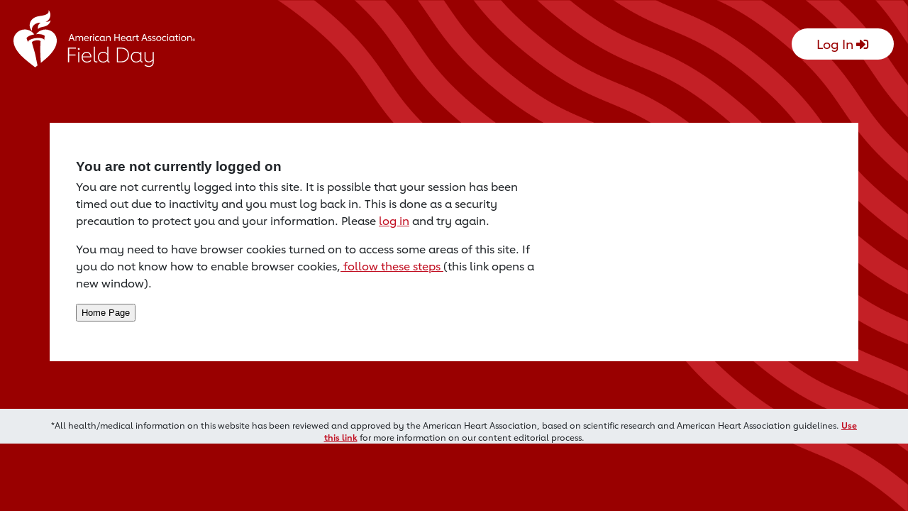

--- FILE ---
content_type: text/html;charset=ISO-8859-1
request_url: https://www2.heart.org/site/Donation2?df_id=5050&PROXY_ID=26754578&PROXY_TYPE=20&FR_ID=10425
body_size: 13233
content:
<!DOCTYPE html>
<html lang="en">

	<head>
		<base href="https://www2.heart.org/site/" />

		<title>
		    
		    Field Day 2021-2022 - Field Day - American Heart Association
		</title>
		<meta http-equiv="Content-Type" content="text/html; charset=iso-8859-1" />
		<meta http-equiv="Content-Script-Type" content="text/javascript" />
		<meta name="Keywords" content=" " />
		<meta name="Description" content="" />
        
		
		
		<script type="text/javascript">
// feature toggle used for Timeout modal issue
localStorage.setItem('useModalTimeoutToggle', 'false');
</script>


<script type="text/javascript">
var keepAliveString = "keepAlive2('', 'https://www2.heart.org/site/UserLogin?logout=logout&NEXTURL=https%3A%2F%2Fwww2.heart.org%2Fsite%2FDonation2%3Fdf_id%3D5050%26amp%3BPROXY_ID%3D26754578%26amp%3BPROXY_TYPE%3D20%26amp%3BFR_ID%3D10425', 'C506C9D079C7F272D92F975CB31ABC97.app30029a', 'jsessionid', '/site/', false, true, false)";
var forceKeepAliveString = "forceKeepAlive2('')";
function startTimeout() {
setTimeout(function() {
eval(keepAliveString);
}, 480000);
}
function resetTimeout() {
setTimeout(keepAliveString, 480000);
}
startTimeout();
</script><noscript>&nbsp;</noscript>










<script type="text/javascript" src="../yui3/yui/yui-min.js"></script><noscript>&nbsp;</noscript>
<script type="text/javascript" src="../js/convio/modules.js?version=2.9.3"></script><noscript>&nbsp;</noscript>
<script type="text/javascript">
var Y = YUI({base: '../yui3/',
insertBefore: 'yui_marker_loader_css', // insert all YUI module css before customstyle so it can be overridden
debug: false, 
modules: getModules('../', 'convio', true, true)});
localStorage.setItem('useNewYUI', 'false');
</script><noscript>&nbsp;</noscript>



<script type="text/javascript" src="../js/utils.js"></script><noscript>&nbsp;</noscript>

<script type="text/javascript" src="../js/obs_comp_rollup.js"></script><noscript>&nbsp;</noscript>


<link href="../css/themes/default.css" rel="stylesheet" type="text/css" />
<link href="../css/themes/alphacube.css" rel="stylesheet" type="text/css"/>





<link href="../css/UserGlobalStyle.css" rel="stylesheet" type="text/css" />



<link href="../css/FormComponentsBehavior.css" rel="stylesheet" type="text/css" />
<script type="text/javascript" src="../js/FormComponentsBehavior.js"></script><noscript>&nbsp;</noscript>
<script type="text/javascript" src="../js/don_level_elements.js"></script><noscript>&nbsp;</noscript>
<script type="text/javascript" src="../js/don_premium_elements.js"></script><noscript>&nbsp;</noscript>
<script type="text/javascript" src="../js/donations2.js"></script><noscript>&nbsp;</noscript>


<link rel="stylesheet" type="text/css" id="yui_marker_loader_css" />
<link href="../css/CustomStyle.css" rel="stylesheet" type="text/css" />
<link href="../css/CustomWysiwygStyle.css" rel="stylesheet" type="text/css" />






<meta name="CnvHeaderVersion" content="v5.0" />


		<!-- aha-luminate/dist/fieldday/html/page-wrapper/head.html -->
         
<link rel="SHORTCUT ICON" href="../heartwalk/images/index.ico"><meta name="viewport" content="width=device-width,initial-scale=1,maximum-scale=5"><link rel="canonical" href="https://www2.heart.org/site/Donation2?df_id=5050&amp;PROXY_ID=26754578&amp;PROXY_TYPE=20&amp;FR_ID=10425"><meta property="og:url" content="https://www2.heart.org/site/Donation2?df_id=5050&amp;PROXY_ID=26754578&amp;PROXY_TYPE=20&amp;FR_ID=10425"><meta property="og:title" content="American Heart Association - Field Day"><meta property="og:description" content="Field Day puts the playspace in your workplace while raising funds for the American Heart Association to end heart disease and stroke."><meta property="og:image" content="https://www2.heart.org/images/content/pagebuilder/fd_default_event20.jpg"> <link rel="stylesheet" href="//static.heart.org/ahaanywhere/responsive/css/aha-footer-external-responsive.v2.css" media="all"><link rel="stylesheet" href="https://use.fontawesome.com/releases/v5.12.1/css/all.css"><link rel="stylesheet" href="../aha-luminate/dist/fieldday/css/main.1765920620063.min.css"> <link rel="stylesheet" href="../aha-luminate/dist/fieldday/css/donation.1765920620063.min.css"> <script src="https://kit.fontawesome.com/3933ad54eb.js" crossorigin="anonymous"></script>




<link rel="stylesheet" href="https://heartchallenge.heart.org/wp-content/plugins/heart-challenge/css/lightslider.min.css?ver=20230519">
		
		
 
 

<script async src="https://www.googletagmanager.com/gtag/js?id=G-XNHFKQRFXW"></script>
<script>
window.dataLayer = window.dataLayer || [];
function gtag(){dataLayer.push(arguments);}
function setDefaultGtagProperty() {
gtag('config', 'G-XNHFKQRFXW', {
'page_title': window.location.href
});
}
gtag('js', new Date());

let pseudoUrl = "/funnel/MWA - Mid West Affiliate/Donation2/MW Field Day 2024-2025 Donation Form Recurring/root";
if (pseudoUrl != null) {
let pageTitle = pseudoUrl.split("/");
if (pageTitle != null && pageTitle.length >= 3) {
gtag('config', 'G-XNHFKQRFXW', {'send_page_view': false});
gtag('event', 'page_view', {
page_title: pageTitle[2],
page_location: '\/funnel\/MWA - Mid West Affiliate\/Donation2\/MW Field Day 2024-2025 Donation Form Recurring\/root',
page_path: '\/funnel\/MWA - Mid West Affiliate\/Donation2\/MW Field Day 2024-2025 Donation Form Recurring\/root'
});
addOnLoadHandler(function() {
if (typeof trackEcommereceEvent != "undefined" && typeof trackEcommereceEvent != null){
trackEcommereceEvent();
}
});
} else {
setDefaultGtagProperty();
}
} else {
setDefaultGtagProperty();
}

</script>

		
		
  <script>
    window.dataLayer = window.dataLayer || [];
    window.dataLayer.push({
      'event': 'dataLayer-initialized', 

      
      

        

        

        

        

        

        

        

        

        

        

        
        
        

        

        
          
            'pageType': 'Donation', 
          
        

        
      

      
        
          'uid': undefined, 
          'loggedIn': 'no'
        
      
    });
  </script>
  
  
  <!-- registration ptype/tfind script referer?  -->
  
  
  
  
  
  


  


  

  



  

  

  


  

  <!-- **** personal and team page buttons socials -->

  

  <!-- **** end personal page and team page buttons socials -->

  <!-- *********  donation form socials -->
  
  <!-- ******* end donation form socials -->

  

  


  
  
  
  <!-- Google Tag Manager - Install in Head -->
  <script>
    
      
      

      
        var gtmContainerId = 'GTM-KS2LF32';
      

      

      

      

      

      
      
      
    
    (function(w,d,s,l,i){w[l]=w[l]||[];w[l].push({'gtm.start':new Date().getTime(),event:'gtm.js'});var f=d.getElementsByTagName(s)[0],j=d.createElement(s),dl=l!='dataLayer'?'&l='+l:'';j.async=true;j.src='https://www.googletagmanager.com/gtm.js?id='+i+dl;f.parentNode.insertBefore(j,f);})(window,document,'script','dataLayer',gtmContainerId);
  </script>
  <!-- End Google Tag Manager - Install in Head -->

	</head>
	<body
		
		
		
		
		
		
		
		
		
		
		
		
		 class="tr         tr10425  app_id_9 mobile app_donation event-type2-fall 2024 "  data-event-type="Field Day" data-event-type2="Fall 2024" data-fr-id="10425" data-df-id="5050" data-companyid="" data-companyname="" data-api-key="wDB09SQODRpVIOvX" data-cons-id="" data-auth-token="wsoFi_-qhKSsCJG0S5aTFFgcU46Y7P1nr40KqKDaPUoHnYtyVlhVfAEXeqLrqRi7F2KYlCTE_XVxXC877qOmKZFWPVe89Cix9H8tpMg" data-session-cookie="C506C9D079C7F272D92F975CB31ABC97.app30029a" data-fr-id="" data-device-is-mobile="false" data-device-mobile-type="" data-facebook-fundraisers-enabled="" data-facebook-fundraisers-end-date="" data-facebook-charity-id="10153248002701139" data-facebook-fundraiser-id='' data-is-self-donor=""
 data-event-date=""  data-event-date-proper="06/30/2025"

	>
		
  <!-- Google Tag Manager (noscript) - Install in Body -->
  

    


    
      
    

    


    

    


    


    
    
    
    
  
  <noscript><iframe src="https://www.googletagmanager.com/ns.html?id=GTM-KS2LF32" height="0" width="0" style="display:none;visibility:hidden"></iframe></noscript>
  <!-- End Google Tag Manager (noscript) - Install in Body -->

		

         

<!-- reus_fieldday_header -->

<header aria-label="American Heart Site">
  <!-- NAVIGATION -->
  <nav id="skipNav" aria-labelledby="skip-main">
    <a id="skip-main" class="skip-to js__skip-to aural-only" href="https://www2.heart.org/site/Donation2?df_id=5050&amp;PROXY_ID=26754578&amp;PROXY_TYPE=20&amp;FR_ID=10425#contentStart">Skip to main content</a>
  </nav>
  
  <nav class="navbar navbar-expand-lg static-top" aria-label="American Heart Site">
    
    
    <a class="navbar-brand" href="https://www2.heart.org/site/SPageServer?pagename=FieldDay_Landing_Page" aria-label="American Heart Association - Field Day">
      <div class="aha-header-logo-container">
        <svg focusable="false" xmlns="http://www.w3.org/2000/svg" width="256.925" height="81.952" viewBox="0 0 256.925 81.952">
          <path d="M1264.337,4401.151c-1.558-19.527-.388-30.741-.388-30.741-.167-1.23-3.041-1.865-6.429-1.424s-6.015,1.805-5.841,3.034h0a231.589,231.589,0,0,1,7.919,32.914Q1262.118,4402.962,1264.337,4401.151Z" transform="translate(-1225.596 -4325.561)" fill="#900" />
          <path d="M1264.076,4343.6a8.627,8.627,0,0,0-3.709,9.256c3.555-5.253,14.368-.515,17.964-12.564a10.739,10.739,0,0,1-7.1,2.3c5.894-2.44,9.269-11.107,4.009-17.028,1.557,6.983-7.351,7.591-14.308,8.9-13.1,2.466-15.237,14.608-9.3,20.8-.668-7.351,5.173-11.722,12.464-11.655Z" transform="translate(-1225.596 -4325.561)" fill="#fff" />
          <path d="M1256.37,4360.252c-7.07.935-12.483,4.123-12.243,5.974l2.072,5.58h.114a1.387,1.387,0,0,1-.094-.34c-.3-2.293,4.571-4.819,10.88-5.648s11.668.355,11.969,2.674a1.237,1.237,0,0,1,0,.354h.047l.621-5.935C1269.5,4361.007,1263.441,4359.323,1256.37,4360.252Z" transform="translate(-1225.596 -4325.561)" fill="#900" />
          <path d="M1277.569,4354.9a16.078,16.078,0,0,0-19.808,5.206c6.014-.522,11.073.828,11.875,2.425h0a.976.976,0,0,1,.1.328l-.621,5.934h-.047a1.237,1.237,0,0,0,0-.354c-.3-2.285-5.66-3.475-11.969-2.673s-11.181,3.341-10.88,5.647a1.5,1.5,0,0,0,.094.341h-.114l-2.072-5.58c-.227-1.725,4.465-4.612,10.827-5.754a16.079,16.079,0,0,0-20.049-5.574c-8.588,4.01-12.7,14.155-5.914,26.157,4.818,8.527,12.37,14.97,27.259,26.511l3.342-2.626a231.709,231.709,0,0,0-7.92-32.914h0c-.16-1.229,2.453-2.586,5.841-3.034s6.262.194,6.429,1.424c0,0-.087.835-.18,2.392h0a209.879,209.879,0,0,0,.568,28.369c9.7-7.819,15.3-13.305,19.146-20.122a30.183,30.183,0,0,0,1.4-2.8h0C1289.558,4367.482,1285.461,4358.561,1277.569,4354.9Z" transform="translate(-1225.596 -4325.561)" fill="#fff" />
          <path d="M1309.8,4366.934h-4.009l-1.036,2.854h-1.337l3.7-9.73h1.383l3.716,9.73h-1.357Zm-.381-1.069-1.617-4.384-1.624,4.384Z" transform="translate(-1225.596 -4325.561)" fill="#fff" />
          <path d="M1323.5,4363.493a3.143,3.143,0,0,1,.669,2.158v4.137h-1.2v-3.976a2.211,2.211,0,0,0-.421-1.45,1.443,1.443,0,0,0-1.183-.508,2.108,2.108,0,0,0-1.143.32,2.856,2.856,0,0,0-.875.869,1.881,1.881,0,0,1,0,.3v4.444h-1.2v-4.237a1.763,1.763,0,0,0-.421-1.23,1.494,1.494,0,0,0-1.183-.467,2.345,2.345,0,0,0-2.005,1.216v4.718h-1.21v-6.9h1.21v1.016a2.779,2.779,0,0,1,2.312-1.149,2.715,2.715,0,0,1,1.43.354,2.111,2.111,0,0,1,.862,1.016,2.928,2.928,0,0,1,2.52-1.337A2.362,2.362,0,0,1,1323.5,4363.493Z" transform="translate(-1225.596 -4325.561)" fill="#fff" />
          <path d="M1332.242,4366.594h-5.467a2.308,2.308,0,0,0,.668,1.657,2.4,2.4,0,0,0,1.7.6,3.634,3.634,0,0,0,1.276-.22,3.357,3.357,0,0,0,1-.568l.508.875a3.979,3.979,0,0,1-1.236.709,4.337,4.337,0,0,1-1.591.274,3.732,3.732,0,0,1-1.905-.468,3.284,3.284,0,0,1-1.236-1.29,3.818,3.818,0,0,1-.434-1.818,3.762,3.762,0,0,1,.447-1.837,3.235,3.235,0,0,1,1.223-1.284,3.347,3.347,0,0,1,1.758-.467,3.073,3.073,0,0,1,2.847,1.764,4.294,4.294,0,0,1,.448,1.878Zm-1.263-.9a2.3,2.3,0,0,0-.669-1.41,1.872,1.872,0,0,0-1.336-.521,2.073,2.073,0,0,0-1.417.528,2.2,2.2,0,0,0-.749,1.4Z" transform="translate(-1225.596 -4325.561)" fill="#fff" />
          <path d="M1337.113,4362.878v1.2h-.561a1.739,1.739,0,0,0-1.056.254,2.194,2.194,0,0,0-.628.856v4.6h-1.21v-6.9h1.21v1.083a1.679,1.679,0,0,1,.715-.862,2.366,2.366,0,0,1,1.089-.234Z" transform="translate(-1225.596 -4325.561)" fill="#fff" />
          <path d="M1338.209,4361.441a.8.8,0,0,1-.247-.588.783.783,0,0,1,.247-.6.838.838,0,0,1,1.424.568v.027a.811.811,0,0,1-.241.6.844.844,0,0,1-1.183,0Zm0,1.45h1.2v6.9h-1.2Z" transform="translate(-1225.596 -4325.561)" fill="#fff" />
          <path d="M1342.587,4369.481a3.275,3.275,0,0,1-1.277-1.263,3.773,3.773,0,0,1-.454-1.858,3.841,3.841,0,0,1,.448-1.878,3.207,3.207,0,0,1,1.263-1.27,3.673,3.673,0,0,1,1.851-.454,4.083,4.083,0,0,1,2.412.728l-.534.969a2.9,2.9,0,0,0-1.8-.575,2.32,2.32,0,0,0-1.744.669,2.739,2.739,0,0,0,0,3.568,2.334,2.334,0,0,0,1.731.669,2.955,2.955,0,0,0,1.851-.588l.508.949a4.65,4.65,0,0,1-1.1.568,4.325,4.325,0,0,1-1.337.193A3.784,3.784,0,0,1,1342.587,4369.481Z" transform="translate(-1225.596 -4325.561)" fill="#fff" />
          <path d="M1354.843,4368.578a1.086,1.086,0,0,0,.669.181v1.1h-.094a2.635,2.635,0,0,1-1.337-.274,1.121,1.121,0,0,1-.548-.876,2.807,2.807,0,0,1-1.076.9,3.292,3.292,0,0,1-1.476.314,3.458,3.458,0,0,1-1.778-.455,3.244,3.244,0,0,1-1.223-1.276,4.105,4.105,0,0,1,0-3.7,3.185,3.185,0,0,1,1.223-1.27,3.669,3.669,0,0,1,3.174-.187,2.672,2.672,0,0,1,1.043.808v-.949h1.209V4368A.7.7,0,0,0,1354.843,4368.578Zm-1.41-3.461a2.164,2.164,0,0,0-.915-.9,2.923,2.923,0,0,0-1.4-.321,2.227,2.227,0,0,0-1.684.668,2.766,2.766,0,0,0,0,3.542,2.2,2.2,0,0,0,1.671.668,2.923,2.923,0,0,0,1.4-.334,2.217,2.217,0,0,0,.916-.909Z" transform="translate(-1225.596 -4325.561)" fill="#fff" />
          <path d="M1362.408,4363.493a2.991,2.991,0,0,1,.7,2.158v4.137h-1.21v-3.976a2.07,2.07,0,0,0-.461-1.45,1.707,1.707,0,0,0-1.336-.508,2.593,2.593,0,0,0-2.186,1.209v4.718h-1.209v-6.89h1.209v1.043a3.048,3.048,0,0,1,2.48-1.176A2.67,2.67,0,0,1,1362.408,4363.493Z" transform="translate(-1225.596 -4325.561)" fill="#fff" />
          <path d="M1375.988,4360.058v9.73h-1.3v-4.29h-5.14v4.29h-1.3v-9.73h1.3v4.277h5.14v-4.277Z" transform="translate(-1225.596 -4325.561)" fill="#fff" />
          <path d="M1384.3,4366.594h-5.467a2.308,2.308,0,0,0,.7,1.657,2.4,2.4,0,0,0,1.7.6,3.636,3.636,0,0,0,1.277-.22,3.371,3.371,0,0,0,1-.568l.508.875a3.973,3.973,0,0,1-1.237.709,4.331,4.331,0,0,1-1.59.274,3.73,3.73,0,0,1-1.905-.468,3.269,3.269,0,0,1-1.236-1.29,3.819,3.819,0,0,1-.435-1.818,3.774,3.774,0,0,1,.448-1.837,3.284,3.284,0,0,1,1.223-1.284,3.344,3.344,0,0,1,1.758-.467,3.074,3.074,0,0,1,2.847,1.764,4.3,4.3,0,0,1,.414,1.9Zm-1.263-.9a2.307,2.307,0,0,0-.668-1.41,1.866,1.866,0,0,0-1.337-.521,2.089,2.089,0,0,0-1.417.528,2.23,2.23,0,0,0-.748,1.4Z" transform="translate(-1225.596 -4325.561)" fill="#fff" />
          <path d="M1392.448,4368.578a1.066,1.066,0,0,0,.668.181v1.1h-.1a2.672,2.672,0,0,1-1.336-.274,1.129,1.129,0,0,1-.549-.876,2.751,2.751,0,0,1-1.075.9,3.287,3.287,0,0,1-1.471.314,3.5,3.5,0,0,1-1.784-.455,3.227,3.227,0,0,1-1.216-1.276,4.1,4.1,0,0,1,0-3.7,3.169,3.169,0,0,1,1.216-1.27,3.685,3.685,0,0,1,3.181-.187,2.735,2.735,0,0,1,1.069.808v-.949h1.2V4368A.7.7,0,0,0,1392.448,4368.578Zm-1.4-3.461a2.18,2.18,0,0,0-.922-.9,2.912,2.912,0,0,0-1.4-.321,2.213,2.213,0,0,0-1.677.668,2.774,2.774,0,0,0,0,3.542,2.212,2.212,0,0,0,1.671.668,2.889,2.889,0,0,0,1.4-.334,2.2,2.2,0,0,0,.929-.9Z" transform="translate(-1225.596 -4325.561)" fill="#fff" />
          <path d="M1397.768,4362.878v1.2h-.562a1.739,1.739,0,0,0-1.056.254,2.287,2.287,0,0,0-.635.856v4.6h-1.2v-6.9h1.2v1.083a1.728,1.728,0,0,1,.722-.862,2.37,2.37,0,0,1,1.09-.234Z" transform="translate(-1225.596 -4325.561)" fill="#fff" />
          <path d="M1400.341,4369.274a2.673,2.673,0,0,1-.6-1.939v-3.415h-1.463v-1.029h1.463v-2.078h1.2v2.078h2.139v1.029h-2.139v3.248a1.828,1.828,0,0,0,.327,1.223,1.181,1.181,0,0,0,.949.368h.863v1.123h-.916A2.481,2.481,0,0,1,1400.341,4369.274Z" transform="translate(-1225.596 -4325.561)" fill="#fff" />
          <path d="M1412.824,4366.934h-4.01l-1.055,2.854h-1.337l3.7-9.73h1.383l3.716,9.73h-1.337Zm-.387-1.069-1.618-4.384-1.6,4.384Z" transform="translate(-1225.596 -4325.561)" fill="#fff" />
          <path d="M1416.72,4369.634a3.063,3.063,0,0,1-1.142-.888l.741-.756a2.279,2.279,0,0,0,.816.669,2.391,2.391,0,0,0,1.116.26,1.814,1.814,0,0,0,1.029-.254.809.809,0,0,0,.368-.708.821.821,0,0,0-.368-.728,4.7,4.7,0,0,0-1.25-.528,4.867,4.867,0,0,1-1.584-.736,1.534,1.534,0,0,1-.554-1.289,1.677,1.677,0,0,1,.668-1.4,3.27,3.27,0,0,1,4.117.488l-.8.735a1.733,1.733,0,0,0-.668-.554,2.087,2.087,0,0,0-.935-.208,1.52,1.52,0,0,0-.889.228.753.753,0,0,0-.328.668.733.733,0,0,0,.381.668,5.956,5.956,0,0,0,1.277.535,4.272,4.272,0,0,1,1.557.762,1.648,1.648,0,0,1,.541,1.336,1.8,1.8,0,0,1-.7,1.47,2.9,2.9,0,0,1-1.891.569A3.687,3.687,0,0,1,1416.72,4369.634Z" transform="translate(-1225.596 -4325.561)" fill="#fff" />
          <path d="M1422.608,4369.634a3.052,3.052,0,0,1-1.136-.888l.742-.756a2.284,2.284,0,0,0,.815.669,2.379,2.379,0,0,0,1.116.26,1.819,1.819,0,0,0,1.029-.254.809.809,0,0,0,.368-.708.821.821,0,0,0-.368-.728,4.7,4.7,0,0,0-1.249-.528,4.994,4.994,0,0,1-1.571-.756,1.551,1.551,0,0,1-.555-1.289,1.668,1.668,0,0,1,.669-1.4,3.268,3.268,0,0,1,4.116.488l-.782.755a1.733,1.733,0,0,0-.668-.554,2.087,2.087,0,0,0-.935-.208,1.52,1.52,0,0,0-.889.228.753.753,0,0,0-.328.668.735.735,0,0,0,.381.668,5.789,5.789,0,0,0,1.277.535,4.234,4.234,0,0,1,1.55.762,1.647,1.647,0,0,1,.541,1.336,1.786,1.786,0,0,1-.668,1.47,2.9,2.9,0,0,1-1.891.569A3.749,3.749,0,0,1,1422.608,4369.634Z" transform="translate(-1225.596 -4325.561)" fill="#fff" />
          <path d="M1429.3,4369.467a3.336,3.336,0,0,1-1.337-1.276,3.9,3.9,0,0,1,0-3.7,3.334,3.334,0,0,1,1.337-1.27,4.105,4.105,0,0,1,3.782,0,3.33,3.33,0,0,1,1.3,1.27,3.945,3.945,0,0,1,0,3.7,3.328,3.328,0,0,1-1.3,1.276A4.158,4.158,0,0,1,1429.3,4369.467Zm3.635-1.336a2.41,2.41,0,0,0,.668-1.778,2.38,2.38,0,0,0-.668-1.764,2.593,2.593,0,0,0-3.488,0,2.408,2.408,0,0,0-.669,1.764,2.563,2.563,0,0,0,.308,1.283,2.249,2.249,0,0,0,.855.862,2.507,2.507,0,0,0,1.25.308,2.338,2.338,0,0,0,1.744-.7Z" transform="translate(-1225.596 -4325.561)" fill="#fff" />
          <path d="M1437.5,4369.481a3.264,3.264,0,0,1-1.277-1.263,3.764,3.764,0,0,1-.454-1.858,3.851,3.851,0,0,1,.447-1.878,3.258,3.258,0,0,1,1.264-1.27,3.67,3.67,0,0,1,1.851-.454,4.083,4.083,0,0,1,2.412.728l-.534.969a2.9,2.9,0,0,0-1.8-.575,2.32,2.32,0,0,0-1.744.669,2.739,2.739,0,0,0,0,3.568,2.332,2.332,0,0,0,1.731.669,2.944,2.944,0,0,0,1.851-.588l.508.949a4.669,4.669,0,0,1-1.1.568,4.325,4.325,0,0,1-1.337.193A3.809,3.809,0,0,1,1437.5,4369.481Z" transform="translate(-1225.596 -4325.561)" fill="#fff" />
          <path d="M1443.125,4361.441a.8.8,0,0,1-.248-.588.784.784,0,0,1,.248-.6.837.837,0,0,1,1.423.568v.027a.811.811,0,0,1-.241.6.843.843,0,0,1-1.182,0Zm0,1.45h1.2v6.9h-1.2Z" transform="translate(-1225.596 -4325.561)" fill="#fff" />
          <path d="M1453.062,4368.578a1.052,1.052,0,0,0,.668.181v1.1h-.093a2.635,2.635,0,0,1-1.337-.274,1.119,1.119,0,0,1-.548-.876,2.807,2.807,0,0,1-1.076.9,3.3,3.3,0,0,1-1.477.314,3.5,3.5,0,0,1-1.777-.455,3.244,3.244,0,0,1-1.223-1.276,4.163,4.163,0,0,1,0-3.7,3.185,3.185,0,0,1,1.223-1.27,3.685,3.685,0,0,1,3.181-.187,2.714,2.714,0,0,1,1.036.808v-.949h1.209V4368A.667.667,0,0,0,1453.062,4368.578Zm-1.417-3.461a2.164,2.164,0,0,0-.915-.9,2.923,2.923,0,0,0-1.4-.321,2.194,2.194,0,0,0-1.677.668,2.751,2.751,0,0,0,0,3.542,2.2,2.2,0,0,0,1.67.668,2.913,2.913,0,0,0,1.4-.334,2.188,2.188,0,0,0,.916-.909Z" transform="translate(-1225.596 -4325.561)" fill="#fff" />
          <path d="M1456.009,4369.274a2.675,2.675,0,0,1-.608-1.939v-3.415h-1.463v-1.029h1.463v-2.078h1.21v2.078h2.165v1.029h-2.165v3.248a1.857,1.857,0,0,0,.321,1.223,1.185,1.185,0,0,0,.948.368h.883v1.123h-.923A2.463,2.463,0,0,1,1456.009,4369.274Z" transform="translate(-1225.596 -4325.561)" fill="#fff" />
          <path d="M1460.019,4361.441a.823.823,0,0,1-.247-.588.809.809,0,0,1,.247-.6.856.856,0,0,1,1.19,0,.8.8,0,0,1,.24.6.822.822,0,0,1-.773.868h-.069A.8.8,0,0,1,1460.019,4361.441Zm0,1.45h1.2v6.9h-1.21Z" transform="translate(-1225.596 -4325.561)" fill="#fff" />
          <path d="M1464.436,4369.467a3.276,3.276,0,0,1-1.3-1.276,3.9,3.9,0,0,1,0-3.7,3.223,3.223,0,0,1,1.3-1.27,4.093,4.093,0,0,1,3.776,0,3.213,3.213,0,0,1,1.337,1.27,3.9,3.9,0,0,1,0,3.7,3.271,3.271,0,0,1-1.337,1.276A4.146,4.146,0,0,1,1464.436,4369.467Zm3.636-1.336a2.436,2.436,0,0,0,.668-1.778,2.3,2.3,0,0,0-2.412-2.439,2.342,2.342,0,0,0-1.745.668,2.408,2.408,0,0,0-.668,1.764,2.565,2.565,0,0,0,.308,1.284,2.162,2.162,0,0,0,.855.862,2.482,2.482,0,0,0,1.243.307,2.36,2.36,0,0,0,1.751-.688Z" transform="translate(-1225.596 -4325.561)" fill="#fff" />
          <path d="M1477.147,4363.493a3,3,0,0,1,.7,2.158v4.137h-1.2v-3.976a2.079,2.079,0,0,0-.468-1.45,1.707,1.707,0,0,0-1.336-.508,2.593,2.593,0,0,0-2.186,1.209v4.718h-1.209v-6.89h1.209v1.043a3.063,3.063,0,0,1,2.48-1.176A2.67,2.67,0,0,1,1477.147,4363.493Z" transform="translate(-1225.596 -4325.561)" fill="#fff" />
          <path d="M1481.6,4366.594a1.823,1.823,0,0,1,.668.668,1.8,1.8,0,0,1,0,1.824,1.888,1.888,0,0,1-.668.669,1.819,1.819,0,0,1-2.486-.656l-.007-.013a1.824,1.824,0,0,1,2.48-2.5Zm-.161,2.873a1.494,1.494,0,0,0,.542-.541,1.471,1.471,0,0,0,.2-.755,1.442,1.442,0,0,0-.2-.749,1.492,1.492,0,0,0-2.593,0,1.452,1.452,0,0,0-.2.749,1.472,1.472,0,0,0,.2.755,1.491,1.491,0,0,0,.541.541,1.425,1.425,0,0,0,.755.207A1.4,1.4,0,0,0,1481.444,4369.467Zm-.14-.668a.345.345,0,0,0,.254.12h.04v.348h-.047a.716.716,0,0,1-.334-.067.673.673,0,0,1-.24-.227,4.383,4.383,0,0,1-.308-.521h-.254v.808h-.394V4367.1h.668a.71.71,0,0,1,.508.18.612.612,0,0,1,.194.468.669.669,0,0,1-.1.361.678.678,0,0,1-.274.234,1.708,1.708,0,0,0,.287.421Zm-.889-.668h.248a.344.344,0,0,0,.253-.087.3.3,0,0,0,.094-.234.28.28,0,0,0-.087-.227.333.333,0,0,0-.254-.087h-.254Z" transform="translate(-1225.596 -4325.561)" fill="#fff" />
          <g transform="translate(-1225.596 -4325.561)">
            <path d="M1302.717,4379.331H1313.8v1.457h-9.543v8.334h9.122v1.457h-9.122v9.83h-1.543Z" fill="#fff" />
            <path d="M1316.964,4382.225a1.337,1.337,0,1,1,.936.374A1.278,1.278,0,0,1,1316.964,4382.225Zm.161,3.341h1.457v14.857h-1.457Z" fill="#fff" />
            <path d="M1335.964,4393.172h-12.41a6.165,6.165,0,0,0,1.6,4.444,5.592,5.592,0,0,0,4.25,1.677,7.763,7.763,0,0,0,2.974-.561,7.541,7.541,0,0,0,2.312-1.457l.8,1.129a8.007,8.007,0,0,1-2.673,1.664,9.045,9.045,0,0,1-3.448.669,7.234,7.234,0,0,1-3.923-1.043,6.937,6.937,0,0,1-2.553-2.807,8.473,8.473,0,0,1-.9-3.876,8.231,8.231,0,0,1,.943-3.936,7.068,7.068,0,0,1,2.553-2.78,6.675,6.675,0,0,1,3.635-1.009,6.248,6.248,0,0,1,3.509,1.009,6.791,6.791,0,0,1,2.405,2.78,8.925,8.925,0,0,1,.863,3.963Zm-1.6-1.337a6.138,6.138,0,0,0-1.651-3.742,4.741,4.741,0,0,0-3.521-1.4,5.359,5.359,0,0,0-2.567.668,5.628,5.628,0,0,0-2.005,1.8,5.84,5.84,0,0,0-.982,2.673Z" fill="#fff" />
            <path d="M1340.3,4399.667a3.667,3.667,0,0,1-.982-2.9v-18.712h1.457v18.512a2.744,2.744,0,0,0,.595,2.051,3.2,3.2,0,0,0,2.111.535h.742v1.336h-.742A4.417,4.417,0,0,1,1340.3,4399.667Z" fill="#fff" />
            <path d="M1360.136,4398.952a2.318,2.318,0,0,0,1.41.375v1.336h-.087a3.5,3.5,0,0,1-2.406-.668,2.924,2.924,0,0,1-.748-2.185,6.208,6.208,0,0,1-2.419,2.151,8.023,8.023,0,0,1-7.265-.22,6.785,6.785,0,0,1-2.633-2.733,9.064,9.064,0,0,1,0-8.02,6.74,6.74,0,0,1,2.633-2.733,7.492,7.492,0,0,1,3.83-.983,7.576,7.576,0,0,1,3.435.756,6.231,6.231,0,0,1,2.419,2.158v-10.1h1.457v19.547A1.694,1.694,0,0,0,1360.136,4398.952Zm-4.143-.5a5.345,5.345,0,0,0,2.285-2.332v-6.269a5.436,5.436,0,0,0-2.3-2.319,7.3,7.3,0,0,0-3.549-.835,6.026,6.026,0,0,0-3.074.788,5.453,5.453,0,0,0-2.1,2.212,7.019,7.019,0,0,0-.741,3.268,6.888,6.888,0,0,0,.762,3.3,5.593,5.593,0,0,0,2.091,2.225,5.833,5.833,0,0,0,3.061.8,7.351,7.351,0,0,0,3.569-.815Z" fill="#fff" />
            <path d="M1383.887,4380.621a9.025,9.025,0,0,1,3.776,3.642,10.991,10.991,0,0,1,1.3,5.433,11.721,11.721,0,0,1-1.3,5.634,9.175,9.175,0,0,1-3.762,3.756,11.812,11.812,0,0,1-5.774,1.337h-6.182v-21.092h6.182A12.227,12.227,0,0,1,1383.887,4380.621Zm-.768,17.189a7.843,7.843,0,0,0,3.194-3.235,10.279,10.279,0,0,0,1.109-4.892,9.49,9.49,0,0,0-1.109-4.678,7.812,7.812,0,0,0-3.194-3.121,10.262,10.262,0,0,0-4.906-1.109h-4.724v18.177h4.678A10.117,10.117,0,0,0,1383.119,4397.81Z" fill="#fff" />
            <path d="M1406.783,4398.819a2.216,2.216,0,0,0,1.41.387v1.337h-.087a3.657,3.657,0,0,1-2.392-.668,2.712,2.712,0,0,1-.789-2.126,6.059,6.059,0,0,1-2.406,2.172,7.639,7.639,0,0,1-3.448.742,7.5,7.5,0,0,1-3.83-.982,6.781,6.781,0,0,1-2.633-2.734,9.061,9.061,0,0,1,0-8.019,6.741,6.741,0,0,1,2.633-2.733,7.492,7.492,0,0,1,3.83-.983,7.639,7.639,0,0,1,3.448.742,6.011,6.011,0,0,1,2.406,2.172v-2.62h1.457v11.949A1.7,1.7,0,0,0,1406.783,4398.819Zm-4.144-.368a5.342,5.342,0,0,0,2.286-2.332v-6.269a5.434,5.434,0,0,0-2.306-2.319,7.294,7.294,0,0,0-3.548-.835,6.023,6.023,0,0,0-3.074.788,5.409,5.409,0,0,0-2.1,2.212,7.02,7.02,0,0,0-.742,3.268,6.912,6.912,0,0,0,.762,3.3,5.6,5.6,0,0,0,2.092,2.225,5.824,5.824,0,0,0,3.061.8,7.345,7.345,0,0,0,3.568-.815Z" fill="#fff" />
            <path d="M1410.926,4404.76l.829-1.243a7.925,7.925,0,0,0,5.5,2,5.42,5.42,0,0,0,3.876-1.337,5.321,5.321,0,0,0,1.41-4.043v-2.466a6.815,6.815,0,0,1-5.613,2.76,5.96,5.96,0,0,1-4.4-1.557,6.321,6.321,0,0,1-1.577-4.678v-8.635h1.484v8.441a5.342,5.342,0,0,0,1.2,3.742,4.38,4.38,0,0,0,3.4,1.337,5.916,5.916,0,0,0,3.168-.849,7.7,7.7,0,0,0,2.359-2.272v-10.4h1.457v14.563a6.65,6.65,0,0,1-1.845,5.052,7.081,7.081,0,0,1-5.079,1.751A8.889,8.889,0,0,1,1410.926,4404.76Z" fill="#fff" />
          </g>
        </svg>
      </div>
    </a>
    
    

    <div class="nav-wrapper d-xl-none">
      
      
      
      <button aria-label="Open Main Navigation" class="navbar-toggler" id="mobile-toggle" type="button"><span class="navbar-toggler-icon fas fa-align-justify"></span></button>
    </div>

    
    <div class="clearfix"></div>
    <!-- /#mobile-search.d-lg-none d-md-block -->
    <div class="collapse navbar-collapse" id="navbar-container">
      
      
      

      <!-- MAIN NAV -->
      <ul class="nav navbar-nav ml-auto">
        
        
        <li class="nav-item d-lg-none d-md-block nav-item--login" id="mobile-login">
          <a class="nav-link" href="UserLogin?NEXTURL=https%3A%2F%2Fwww2.heart.org%2Fsite%2FSPageServer%3Fpagename%3DMyEvents" onclick="_gaq.push(['_trackEvent', 'navigation', 'log in']);">Log In</a>
        </li>
        
        <li class="nav-item dropdown nav-item--find">
          
          <a aria-expanded="false" aria-haspopup="true" class="nav-link dropdown-toggle d-md-none d-lg-block" data-toggle="dropdown" href="#" id="find">Find <i aria-hidden="true" class="fas fa-angle-down"></i></a>
          <div class="dropdown-menu find">
            <h1>What are you looking for?</h1>
            <div class="nav nav-tabs" id="nav-tab" role="tablist">
              <a aria-controls="fd-company" aria-selected="true" class="nav-item nav-link active" data-toggle="tab" href="#fdCompany" id="fd-company" onclick="_gaq.push(['_trackEvent', 'navigation', 'top', 'find company']);" role="tab">Company</a>
              <a aria-controls="team" aria-selected="false" class="nav-item nav-link" data-toggle="tab" href="#team" id="fd-team" onclick="_gaq.push(['_trackEvent', 'navigation', 'find team']);" role="tab">Team</a>
              <a aria-controls="participant" aria-selected="false" class="nav-item nav-link" data-toggle="tab" href="#participant" id="fd-participant" onclick="_gaq.push(['_trackEvent', 'navigation', 'find participant']);" role="tab">Teammate</a>
              <a aria-controls="city" aria-selected="false" class="nav-item nav-link " data-toggle="tab" href="#city" id="fd-city" onclick="_gaq.push(['_trackEvent', 'navigation', 'top', 'find city']);" role="tab">Location</a>
            </div>
            <!--company search-->
            <div class="tab-content" id="nav-tabContent">
              <div aria-labelledby="fd-company" class="tab-pane fade show active" id="fdCompany" role="tabpanel">
                <form class="js--header-company-search">
                  <label for="companySearch">Search by company name</label>
                  <div class="input-group input-group-lg">
                    <input class="form-control" id="companySearch" name="company-search" type="text">
                    <div class="input-group-append">
                      <button class="btn btn-primary" type="submit"><span class="sr-only">Search</span> <i aria-hidden="true" class="fas fa-search"></i></button>
                    </div>
                  </div>
                </form>
              </div>
              <!--team-->
              <div aria-labelledby="team" class="tab-pane fade" id="team" role="tabpanel">
                <form class="js--header-team-search">
                  <label for="teamSearch">Search by Team Name</label>
                  <div class="input-group input-group-lg">
                    <input class="form-control" id="teamSearch" name="team-search" type="text">
                    <div class="input-group-append">
                      <button class="btn btn-primary" type="submit"><span class="sr-only">Search</span> <i aria-hidden="true" class="fas fa-search"></i></button>
                    </div>
                  </div>
                </form>
              </div>
              <!--participant-->
              <div aria-labelledby="participant" class="tab-pane fade" id="participant" role="tabpanel">
                <form class="js--header-participant-search">
                  <p>Search by First and / or Last Name</p>
                  <div class="input-group input-group-lg">
                    <label class="sr-only" for="participantSearchFirst">Teammates's First Name</label> <input class="form-control" id="participantSearchFirst" name="first-name" type="text"> <label class="sr-only" for="participantSearchLast">Teammates's Last Name</label> <input class="form-control" id="participantSearchLast" name="last-name" type="text">
                    <div class="input-group-append">
                      <button class="btn btn-primary" type="submit"><span class="sr-only">Search</span> <i aria-hidden="true" class="fas fa-search"></i></button>
                    </div>
                  </div>
                </form>
              </div>
              <!--city-->
              <div aria-labelledby="city" class="tab-pane fade event-city-search " id="city" role="tabpanel">
                <div class="row no-gutters">
                  <div class="form-group col-xs-12 col-md-5">
                    <form class="row ml-0 mr-0 pr-0 pl-0 js--header-zip-search">
                      <label class="sr-only" for="zipSearch">Search by Zip</label> <input id="zipSearch" class="form-control col-xs-10 col-md-9" name="zipSearch" placeholder="Search by Zip" type="text"> <button class="col-xs-2 col-md-3 event-zip-search-submit action-button search-submit" type="submit"><span class="sr-only">Search by Zip</span><i aria-hidden="true" class="fa fa-search"></i></button>
                    </form>
                  </div>
                  <p class="form-group-divider col-xs-12 col-md-2 text-center">or</p>
                  <div class="form-group col-xs-12 col-md-5">
                    <form class="row no-gutters ml-0 mr-0 pr-0 pl-0 js--header-state-search">
                      <div class="col-xs-12 event-state-select-container">
                        <label class="sr-only" for="stateSearch">Search by State</label>
                        <select class="search form-control col-12" id="stateSearch" name="stateSearch" size="1">
                          <option>
                            Search by State
                          </option>
                          <option value="AK">
                            AK
                          </option>
                          <option value="AL">
                            AL
                          </option>
                          <option value="AR">
                            AR
                          </option>
                          <option value="AZ">
                            AZ
                          </option>
                          <option value="CA">
                            CA
                          </option>
                          <option value="CO">
                            CO
                          </option>
                          <option value="CT">
                            CT
                          </option>
                          <option value="DC">
                            DC
                          </option>
                          <option value="DE">
                            DE
                          </option>
                          <option value="FL">
                            FL
                          </option>
                          <option value="GA">
                            GA
                          </option>
                          <option value="HI">
                            HI
                          </option>
                          <option value="IA">
                            IA
                          </option>
                          <option value="ID">
                            ID
                          </option>
                          <option value="IL">
                            IL
                          </option>
                          <option value="IN">
                            IN
                          </option>
                          <option value="KS">
                            KS
                          </option>
                          <option value="KY">
                            KY
                          </option>
                          <option value="LA">
                            LA
                          </option>
                          <option value="MA">
                            MA
                          </option>
                          <option value="MD">
                            MD
                          </option>
                          <option value="ME">
                            ME
                          </option>
                          <option value="MI">
                            MI
                          </option>
                          <option value="MN">
                            MN
                          </option>
                          <option value="MO">
                            MO
                          </option>
                          <option value="MS">
                            MS
                          </option>
                          <option value="MT">
                            MT
                          </option>
                          <option value="NC">
                            NC
                          </option>
                          <option value="ND">
                            ND
                          </option>
                          <option value="NE">
                            NE
                          </option>
                          <option value="NH">
                            NH
                          </option>
                          <option value="NJ">
                            NJ
                          </option>
                          <option value="NM">
                            NM
                          </option>
                          <option value="NV">
                            NV
                          </option>
                          <option value="NY">
                            NY
                          </option>
                          <option value="OH">
                            OH
                          </option>
                          <option value="OK">
                            OK
                          </option>
                          <option value="OR">
                            OR
                          </option>
                          <option value="PA">
                            PA
                          </option>
                          <option value="RI">
                            RI
                          </option>
                          <option value="SC">
                            SC
                          </option>
                          <option value="SD">
                            SD
                          </option>
                          <option value="TN">
                            TN
                          </option>
                          <option value="TX">
                            TX
                          </option>
                          <option value="UT">
                            UT
                          </option>
                          <option value="VA">
                            VA
                          </option>
                          <option value="VT">
                            VT
                          </option>
                          <option value="WA">
                            WA
                          </option>
                          <option value="WI">
                            WI
                          </option>
                          <option value="WV">
                            WV
                          </option>
                          <option value="WY">
                            WY
                          </option>
                        </select>
                      </div>
                    </form>
                  </div>
                </div>
              </div>
              <!--Jumps to search on landing page. Only visible on greeting pages. -->
              <div class="mt-3 text-center d-none">
                <a href="https://www2.heart.org/site/SPageServer/?pagename=FieldDay_Landing_Page#search">Looking for a different location?</a>
              </div>
            </div>
          </div>
          
        </li>
        <li class="nav-item dropdown nav-item--about">
          <a class="nav-link dropdown-toggle d-md-none d-lg-block js--nav-about" id="about" href="#" data-toggle="dropdown" aria-haspopup="true" aria-expanded="false" onclick="_gaq.push(['_trackEvent', 'navigation', 'about']);">
            About <i class="fas fa-angle-down" aria-hidden="true"></i>
          </a>
          <div class="dropdown-menu about">
            <a class="dropdown-item" href="TR?fr_id=10425&amp;pg=informational&amp;sid=1090" onclick="_gaq.push(['_trackEvent', 'navigation', 'about why we play']);"> Why We Play</a>
            <a class="dropdown-item" href="TR?fr_id=10425&amp;pg=informational&amp;sid=1080" onclick="_gaq.push(['_trackEvent', 'navigation', 'about faq']);" aria-label="F A Q">FAQ</a>
            <a class="dropdown-item" href="TR?fr_id=10425&amp;pg=informational&amp;sid=1081" onclick="_gaq.push(['_trackEvent', 'navigation', 'about volunteer']);">Resources</a>
            <a class="dropdown-item js--top-menu-contact" href="TR?fr_id=10425&amp;pg=informational&amp;sid=1091" aria-label="Contact Heart Walk" onclick="_gaq.push(['_trackEvent', 'navigation', 'about contact us']);">Contact Us</a>
          </div>
        </li>
        
        <!-- NOT LOGGED IN -->
        <li class="nav-item login d-md-none d-lg-block nav-item--login">
          <a class="nav-link btn btn-primary" href="UserLogin?NEXTURL=https%3A%2F%2Fwww2.heart.org%2Fsite%2FSPageServer%3Fpagename%3DMyEvents" onclick="_gaq.push(['_trackEvent', 'navigation', 'log in']);">Log In <i class="fas fa-sign-in-alt" aria-hidden="true"></i> </a>
        </li>
        
      </ul>
      <!-- END MAIN NAV -->
    </div>
    
  </nav>
  <!-- END NAVIGATION -->

  

  

</header>

<!-- /reus_fieldday_header -->




<!-- reus_fieldday_2020_style_overrides -->

<!-- /reus_fieldday_2020_style_overrides -->

<main>
  <a name="contentStart" id="contentStart" class="sr-only" tabindex="-1" aria-hidden="true"></a>
  
    
    <!-- Default Page -->
    <div class="container">
      <div class="row">
        <div class="col-12 content">
          <!-- begin content -->
          





<div class="appArea">
<h3 class="ObjTitle">You are not currently logged on</h3>
<form action="https://www2.heart.org/site/PageServer" id="CatException" name="CatException" method="post">

<p>You are not currently logged into this site.  It is possible that your session has been timed out due to inactivity and you must log back in.  This is done as a security precaution to protect you and your information. Please <a href="https://www2.heart.org/site/UserLogin?NEXTURL=https%3A%2F%2Fwww2.heart.org%2Fsite%2FDonation2%3Fdf_id%3D5050%26amp%3BPROXY_ID%3D26754578%26amp%3BPROXY_TYPE%3D20%26amp%3BFR_ID%3D10425">log in</a> and try again.</p>
<p>You may need to have browser cookies turned on to access some areas of this site.  If you do not know how to enable browser cookies,<a href="http://www.google.com/cookies.html" target="new" title="Google's page about cookies"> follow these steps </a>(this link opens a new window).</p>

<p><input type="submit" name="button" id="button" value="Home Page" class="Button" /></p>
</form>
</div>
          <!-- end content -->
        </div>
      </div>
    </div>
    
  
  


</main>

  <div class="bg-white" role="complementary"><div class="container container-sm-content">    </div></div><div id="globalFooter"><footer id="aha-footer" class="l-footer"><p class="medical-statement container container-fluid">*All health/medical information on this website has been reviewed and approved by the American Heart Association, based on scientific research and American Heart Association guidelines. <a href="https://www.heart.org/en/about-us/statements-and-policies/heartorg-content-editorial-process" class="h-color--blue" target="_blank"><strong>Use this link</strong></a> for more information on our content editorial process.</p></footer></div>
<script src="https://ajax.aspnetcdn.com/ajax/jQuery/jquery-2.2.4.min.js"></script><script src="https://cdnjs.cloudflare.com/ajax/libs/jquery-migrate/1.4.1/jquery-migrate.min.js" integrity="sha256-SOuLUArmo4YXtXONKz+uxIGSKneCJG4x0nVcA0pFzV0=" crossorigin="anonymous"></script><script src="https://cdnjs.cloudflare.com/ajax/libs/popper.js/1.14.3/umd/popper.min.js" integrity="sha384-ZMP7rVo3mIykV+2+9J3UJ46jBk0WLaUAdn689aCwoqbBJiSnjAK/l8WvCWPIPm49" crossorigin="anonymous"></script><script src="https://stackpath.bootstrapcdn.com/bootstrap/4.1.3/js/bootstrap.min.js" integrity="sha384-ChfqqxuZUCnJSK3+MXmPNIyE6ZbWh2IMqE241rYiqJxyMiZ6OW/JmZQ5stwEULTy" crossorigin="anonymous"></script><script src="https://cdnjs.cloudflare.com/ajax/libs/luminateExtend/1.8.2/luminateExtend.min.js"></script><script src="https://cdnjs.cloudflare.com/ajax/libs/list.js/1.5.0/list.min.js"></script><script src="https://cdn.jsdelivr.net/npm/promise-polyfill@7/dist/polyfill.min.js"></script><script src="https://cdnjs.cloudflare.com/ajax/libs/unslider/2.0.3/js/unslider-min.js" defer integrity="sha256-5cLCHHHqQX2x3pQpjWwAtBL54U9EGWOHe8tDkXuxPTI=" crossorigin="anonymous"></script><script src="https://cdnjs.cloudflare.com/ajax/libs/jquery-validate/1.16.0/jquery.validate.min.js" defer></script><script src="https://cdnjs.cloudflare.com/ajax/libs/jquery-validate/1.16.0/additional-methods.min.js" defer></script><script src="https://cdn.givechariot.com/cargo/luminate-online/aha-fd-pci.js"></script> <script>luminateExtend({
    apiKey: "wDB09SQODRpVIOvX",
    path: {
      nonsecure: "http://www2.heart.org/site/",
      secure: decodeURIComponent("https%3A%2F%2Fwww2.heart.org%2Fsite%2F")
    },
    srcCode: "",
    subSrcCode: "",
     eventName: "Chicago Field Day",
  tablePrefix: "heart",
    devBranch: "",
    ajaxProxyAuth: "wsoFi_-qhKSsCJG0S5aTFFgcU46Y7P1nr40KqKDaPUoHnYtyVlhVfAEXeqLrqRi7F2KYlCTE_XVxXC877qOmKZFWPVe89Cix9H8tpMg"
  });</script><script src="../aha-luminate/dist/fieldday/js/main.1765920620063.min.js"></script>    <script src="../aha-luminate/dist/fieldday/js/donation.1765920620063.min.js"></script><script src="../aha-luminate/dist/fieldday/js/amazonpay.js?v=1"></script><script src="https://cdn.jsdelivr.net/npm/parsleyjs@2.8.0/dist/parsley.min.js"></script> <script src="https://static.heart.org/ahaanywhere/sitecore/dist/ahaHeaderFooterSitecore.js"></script><script>jQuery(function(){jQuery.isFunction(jQuery().ahaHeaderFooterSitecore)&&jQuery("#globalFooter").ahaHeaderFooterSitecore()})</script>  
  
<!-- reus_fieldday_complist_js -->





<script src="https://heartchallenge.heart.org/wp-content/plugins/heart-challenge/js/lightslider.min.js?ver=20230519"></script>
	</body>

</html>


--- FILE ---
content_type: text/css
request_url: https://www2.heart.org/aha-luminate/dist/fieldday/css/main.1765920620063.min.css
body_size: 46421
content:
@-ms-viewport{width:device-width}a,abbr,acronym,address,applet,article,aside,audio,b,big,blockquote,body,canvas,caption,center,cite,code,dd,del,details,dfn,div,dl,dt,em,embed,fieldset,figcaption,figure,footer,form,h1,h2,h3,h4,h5,h6,header,hgroup,html,i,iframe,img,ins,kbd,label,legend,li,main,mark,menu,nav,object,ol,output,p,pre,q,ruby,s,samp,section,small,span,strike,strong,sub,summary,sup,table,tbody,td,tfoot,th,thead,time,tr,tt,u,ul,var,video{margin:0;padding:0;border:0;font-size:100%;font:inherit;vertical-align:baseline}article,aside,details,figcaption,figure,footer,header,hgroup,main,menu,nav,section,summary{display:block}*,::after,::before{-webkit-box-sizing:inherit;box-sizing:inherit}html{-webkit-box-sizing:border-box;box-sizing:border-box;-ms-touch-action:manipulation;touch-action:manipulation;-webkit-text-size-adjust:100%;-ms-text-size-adjust:100%;-ms-overflow-style:scrollbar;-webkit-tap-highlight-color:transparent}body{line-height:1;font-family:sans-serif;text-align:left}blockquote,q{quotes:none}blockquote::after,blockquote::before,q::after,q::before{content:'';content:none}table{border-collapse:collapse;border-spacing:0}caption{caption-side:bottom}th{text-align:inherit}hr{-webkit-box-sizing:content-box;box-sizing:content-box;height:0;overflow:visible}code,kbd,pre,samp{font-family:monospace,monospace}pre{overflow:auto;-ms-overflow-style:scrollbar}a{background-color:transparent;-webkit-text-decoration-skip:objects}abbr[title]{border-bottom:none;text-decoration:underline;-webkit-text-decoration:underline dotted;text-decoration:underline dotted;cursor:help;-webkit-text-decoration-skip-ink:none;text-decoration-skip-ink:none}b,strong{font-weight:bolder}small{font-size:80%}sub,sup{position:relative;font-size:75%;line-height:0}sub{bottom:-.25em}sup{top:-.5em}img{border-style:none}svg:not(:root){overflow:hidden}button{border-radius:0}button:focus{outline:1px dotted;outline:5px auto #0064bd}button,input,optgroup,select,textarea{margin:0;font-family:inherit;font-size:inherit;line-height:inherit}[type=button],[type=reset],[type=submit],button{-webkit-appearance:button}input[type=date],input[type=datetime-local],input[type=month],input[type=time]{-webkit-appearance:listbox}textarea{overflow:auto;resize:vertical}button,input{overflow:visible}button,select{text-transform:none}select{word-wrap:normal}[type=button]::-moz-focus-inner,[type=reset]::-moz-focus-inner,[type=submit]::-moz-focus-inner,button::-moz-focus-inner{border-style:none;padding:0}input[type=checkbox],input[type=radio]{-webkit-box-sizing:border-box;box-sizing:border-box;padding:0}[tabindex="-1"]:focus{outline:0!important}fieldset{min-width:0}legend{max-width:100%;white-space:normal;color:inherit;display:block}progress{vertical-align:baseline}textarea{overflow:auto}[type=checkbox],[type=radio]{-webkit-box-sizing:border-box;box-sizing:border-box;padding:0}[type=number]::-webkit-inner-spin-button,[type=number]::-webkit-outer-spin-button{height:auto}[type=search]{-webkit-appearance:textfield;outline-offset:-2px}[type=search]::-webkit-search-cancel-button,[type=search]::-webkit-search-decoration{-webkit-appearance:none}::-webkit-file-upload-button{-webkit-appearance:button;font:inherit}output{display:inline-block}template{display:none}[hidden]{display:none}.Explicit,div.responsive,li,ol,p,table,td,th,tr,ul{font-family:inherit;font-size:inherit}.hidden{display:none!important}div.responsive div.ErrorMessage.page-error>span.field-error-indicator,div.responsive span.header-warning-message{display:none}a.btn,a.btn:visited,a.editBtn,a.editBtn:visited,input.btn,input.btnLg,input.btnMed,input.btnMini,input.btnSm{font-family:LubDubMedium,Helvetica,Arial,sans-serif;font-size:initial;font-weight:initial;text-decoration:initial;font-size:initial;font-weight:initial;color:initial;background:0 0;border:initial;padding:initial}#login-div-content a:active,#login-div-content a:focus,#login-div-content a:hover,#login-div-content a:link,#login-div-content a:visited,a:active,a:focus,a:hover,a:link,a:visited,div.responsive a:active,div.responsive a:focus,div.responsive a:hover,div.responsive a:link,div.responsive a:visited{color:#c10e21}#login-div-content a.btn.btn-primary,#login-div-content div.responsive a.btn.btn-primary,a.btn.btn-primary,div.responsive #login-div-content a.btn.btn-primary,div.responsive a.btn.btn-primary{color:#fff}#login-div-content a.btn.btn-secondary,#login-div-content div.responsive a.btn.btn-secondary,a.btn.btn-secondary,div.responsive #login-div-content a.btn.btn-secondary,div.responsive a.btn.btn-secondary{color:#fff}#login-div-content a.btn.btn-tertiary,#login-div-content div.responsive a.btn.btn-tertiary,a.btn.btn-tertiary,div.responsive #login-div-content a.btn.btn-tertiary,div.responsive a.btn.btn-tertiary{color:#fff}#login-div-content a.btn.btn-outline-dark,a.btn.btn-outline-dark,div.responsive a.btn.btn-outline-dark{color:#636466}div.responsive div.ErrorMessage.page-error>span.field-error-text{background:0 0;border:0}div.responsive{color:inherit;width:auto!important}div.tr-page-container{border:0}.mobile div.tr-page-container #entry_page_custom_html{max-height:none;padding:0}div.tr-page-header{background:0 0}div.registration-page-container div.section-container{border-radius:0}div.registration-page-container div.section-header{border-radius:0}#find_participant div.participant-find-search-container{width:auto!important;max-width:450px!important}@media (max-width:1199px){div.tr-page-container div.side-bar,div.tr-page-main-content{width:100%}}.mobile div#find_participant li{width:135px!important}div.donation-form-container.responsive{background:0 0;border:0}label{white-space:inherit}/*!
 * Bootstrap v4.3.1 (https://getbootstrap.com/)
 * Copyright 2011-2019 The Bootstrap Authors
 * Copyright 2011-2019 Twitter, Inc.
 * Licensed under MIT (https://github.com/twbs/bootstrap/blob/master/LICENSE)
 */:root{--blue:#007bff;--indigo:#6610f2;--purple:#6f42c1;--pink:#e83e8c;--red:#C10E21;--orange:#fd7e14;--yellow:#ffc107;--green:#28a745;--teal:#20c997;--cyan:#17a2b8;--white:#FFFFFF;--gray:#515151;--gray-dark:#343a40;--primary:#C10E21;--secondary:#515151;--success:#5cb85c;--info:#17a2b8;--warning:#ffc107;--danger:#C10E21;--light:#F8F8F8;--dark:#636466;--breakpoint-xs:0;--breakpoint-sm:576px;--breakpoint-md:768px;--breakpoint-lg:992px;--breakpoint-xl:1200px;--font-family-sans-serif:-apple-system,BlinkMacSystemFont,"Segoe UI",Roboto,"Helvetica Neue",Arial,"Noto Sans",sans-serif,"Apple Color Emoji","Segoe UI Emoji","Segoe UI Symbol","Noto Color Emoji";--font-family-monospace:SFMono-Regular,Menlo,Monaco,Consolas,"Liberation Mono","Courier New",monospace}*,::after,::before{-webkit-box-sizing:border-box;box-sizing:border-box}html{font-family:sans-serif;line-height:1.15;-webkit-text-size-adjust:100%;-webkit-tap-highlight-color:transparent}article,aside,figcaption,figure,footer,header,hgroup,main,nav,section{display:block}body{margin:0;font-family:-apple-system,BlinkMacSystemFont,"Segoe UI",Roboto,"Helvetica Neue",Arial,"Noto Sans",sans-serif,"Apple Color Emoji","Segoe UI Emoji","Segoe UI Symbol","Noto Color Emoji";font-size:1rem;font-weight:400;line-height:1.5;color:#212529;text-align:left;background-color:#fff}[tabindex="-1"]:focus{outline:0!important}hr{-webkit-box-sizing:content-box;box-sizing:content-box;height:0;overflow:visible}h1,h2,h3,h4,h5,h6{margin-top:0;margin-bottom:.5rem}p{margin-top:0;margin-bottom:1rem}abbr[data-original-title],abbr[title]{text-decoration:underline;-webkit-text-decoration:underline dotted;text-decoration:underline dotted;cursor:help;border-bottom:0;-webkit-text-decoration-skip-ink:none;text-decoration-skip-ink:none}address{margin-bottom:1rem;font-style:normal;line-height:inherit}dl,ol,ul{margin-top:0;margin-bottom:1rem}ol ol,ol ul,ul ol,ul ul{margin-bottom:0}dt{font-weight:700}dd{margin-bottom:.5rem;margin-left:0}blockquote{margin:0 0 1rem}b,strong{font-weight:bolder}small{font-size:80%}sub,sup{position:relative;font-size:75%;line-height:0;vertical-align:baseline}sub{bottom:-.25em}sup{top:-.5em}a{color:#c10e21;text-decoration:none;background-color:transparent}a:hover{color:#7a0915;text-decoration:underline}a:not([href]):not([tabindex]){color:inherit;text-decoration:none}a:not([href]):not([tabindex]):focus,a:not([href]):not([tabindex]):hover{color:inherit;text-decoration:none}a:not([href]):not([tabindex]):focus{outline:0}code,kbd,pre,samp{font-family:SFMono-Regular,Menlo,Monaco,Consolas,"Liberation Mono","Courier New",monospace;font-size:1em}pre{margin-top:0;margin-bottom:1rem;overflow:auto}figure{margin:0 0 1rem}img{vertical-align:middle;border-style:none}svg{overflow:hidden;vertical-align:middle}table{border-collapse:collapse}caption{padding-top:.75rem;padding-bottom:.75rem;color:#515151;text-align:left;caption-side:bottom}th{text-align:inherit}label{display:inline-block;margin-bottom:.5rem}button{border-radius:0}button:focus{outline:5px auto #0064bd}button,input,optgroup,select,textarea{margin:0;font-family:inherit;font-size:inherit;line-height:inherit}button,input{overflow:visible}button,select{text-transform:none}select{word-wrap:normal}[type=button],[type=reset],[type=submit],button{-webkit-appearance:button}[type=button]:not(:disabled),[type=reset]:not(:disabled),[type=submit]:not(:disabled),button:not(:disabled){cursor:pointer}[type=button]::-moz-focus-inner,[type=reset]::-moz-focus-inner,[type=submit]::-moz-focus-inner,button::-moz-focus-inner{padding:0;border-style:none}input[type=checkbox],input[type=radio]{-webkit-box-sizing:border-box;box-sizing:border-box;padding:0}input[type=date],input[type=datetime-local],input[type=month],input[type=time]{-webkit-appearance:listbox}textarea{overflow:auto;resize:vertical}fieldset{min-width:0;padding:0;margin:0;border:0}legend{display:block;width:100%;max-width:100%;padding:0;margin-bottom:.5rem;font-size:1.5rem;line-height:inherit;color:inherit;white-space:normal}progress{vertical-align:baseline}[type=number]::-webkit-inner-spin-button,[type=number]::-webkit-outer-spin-button{height:auto}[type=search]{outline-offset:-2px;-webkit-appearance:none}[type=search]::-webkit-search-decoration{-webkit-appearance:none}::-webkit-file-upload-button{font:inherit;-webkit-appearance:button}output{display:inline-block}summary{display:list-item;cursor:pointer}template{display:none}[hidden]{display:none!important}.h1,.h2,.h3,.h4,.h5,.h6,h1,h2,h3,h4,h5,h6{margin-bottom:.5rem;font-weight:500;line-height:1.2}.h1,h1{font-size:2.5rem}.h2,h2{font-size:2rem}.h3,h3{font-size:1.75rem}.h4,h4{font-size:1.5rem}.h5,h5{font-size:1.25rem}.h6,h6{font-size:1rem}.lead{font-size:1.25rem;font-weight:300}.display-1{font-size:6rem;font-weight:300;line-height:1.2}.display-2{font-size:5.5rem;font-weight:300;line-height:1.2}.display-3{font-size:4.5rem;font-weight:300;line-height:1.2}.display-4{font-size:3.5rem;font-weight:300;line-height:1.2}hr{margin-top:1rem;margin-bottom:1rem;border:0;border-top:1px solid rgba(0,0,0,.1)}.small,small{font-size:80%;font-weight:400}.mark,mark{padding:.2em;background-color:#fcf8e3}.list-unstyled{padding-left:0;list-style:none}.list-inline{padding-left:0;list-style:none}.list-inline-item{display:inline-block}.list-inline-item:not(:last-child){margin-right:.5rem}.initialism{font-size:90%;text-transform:uppercase}.blockquote{margin-bottom:1rem;font-size:1.25rem}.blockquote-footer{display:block;font-size:80%;color:#515151}.blockquote-footer::before{content:"\2014\00A0"}.img-fluid{max-width:100%;height:auto}.img-thumbnail{padding:.25rem;background-color:#fff;border:1px solid #f5eff1;border-radius:.25rem;max-width:100%;height:auto}.figure{display:inline-block}.figure-img{margin-bottom:.5rem;line-height:1}.figure-caption{font-size:90%;color:#515151}code{font-size:87.5%;color:#e83e8c;word-break:break-word}a>code{color:inherit}kbd{padding:.2rem .4rem;font-size:87.5%;color:#fff;background-color:#212529;border-radius:.2rem}kbd kbd{padding:0;font-size:100%;font-weight:700}pre{display:block;font-size:87.5%;color:#212529}pre code{font-size:inherit;color:inherit;word-break:normal}.pre-scrollable{max-height:340px;overflow-y:scroll}.container{width:100%;padding-right:15px;padding-left:15px;margin-right:auto;margin-left:auto}@media (min-width:576px){.container{max-width:540px}}@media (min-width:768px){.container{max-width:720px}}@media (min-width:992px){.container{max-width:960px}}@media (min-width:1200px){.container{max-width:1140px}}.container-fluid{width:100%;padding-right:15px;padding-left:15px;margin-right:auto;margin-left:auto}.row{display:-webkit-box;display:-ms-flexbox;display:flex;-ms-flex-wrap:wrap;flex-wrap:wrap;margin-right:-15px;margin-left:-15px}.no-gutters{margin-right:0;margin-left:0}.no-gutters>.col,.no-gutters>[class*=col-]{padding-right:0;padding-left:0}.col,.col-1,.col-10,.col-11,.col-12,.col-2,.col-3,.col-4,.col-5,.col-6,.col-7,.col-8,.col-9,.col-auto,.col-lg,.col-lg-1,.col-lg-10,.col-lg-11,.col-lg-12,.col-lg-2,.col-lg-3,.col-lg-4,.col-lg-5,.col-lg-6,.col-lg-7,.col-lg-8,.col-lg-9,.col-lg-auto,.col-md,.col-md-1,.col-md-10,.col-md-11,.col-md-12,.col-md-2,.col-md-3,.col-md-4,.col-md-5,.col-md-6,.col-md-7,.col-md-8,.col-md-9,.col-md-auto,.col-sm,.col-sm-1,.col-sm-10,.col-sm-11,.col-sm-12,.col-sm-2,.col-sm-3,.col-sm-4,.col-sm-5,.col-sm-6,.col-sm-7,.col-sm-8,.col-sm-9,.col-sm-auto,.col-xl,.col-xl-1,.col-xl-10,.col-xl-11,.col-xl-12,.col-xl-2,.col-xl-3,.col-xl-4,.col-xl-5,.col-xl-6,.col-xl-7,.col-xl-8,.col-xl-9,.col-xl-auto{position:relative;width:100%;padding-right:15px;padding-left:15px}.col{-ms-flex-preferred-size:0;flex-basis:0;-webkit-box-flex:1;-ms-flex-positive:1;flex-grow:1;max-width:100%}.col-auto{-webkit-box-flex:0;-ms-flex:0 0 auto;flex:0 0 auto;width:auto;max-width:100%}.col-1{-webkit-box-flex:0;-ms-flex:0 0 8.3333333333%;flex:0 0 8.3333333333%;max-width:8.3333333333%}.col-2{-webkit-box-flex:0;-ms-flex:0 0 16.6666666667%;flex:0 0 16.6666666667%;max-width:16.6666666667%}.col-3{-webkit-box-flex:0;-ms-flex:0 0 25%;flex:0 0 25%;max-width:25%}.col-4{-webkit-box-flex:0;-ms-flex:0 0 33.3333333333%;flex:0 0 33.3333333333%;max-width:33.3333333333%}.col-5{-webkit-box-flex:0;-ms-flex:0 0 41.6666666667%;flex:0 0 41.6666666667%;max-width:41.6666666667%}.col-6{-webkit-box-flex:0;-ms-flex:0 0 50%;flex:0 0 50%;max-width:50%}.col-7{-webkit-box-flex:0;-ms-flex:0 0 58.3333333333%;flex:0 0 58.3333333333%;max-width:58.3333333333%}.col-8{-webkit-box-flex:0;-ms-flex:0 0 66.6666666667%;flex:0 0 66.6666666667%;max-width:66.6666666667%}.col-9{-webkit-box-flex:0;-ms-flex:0 0 75%;flex:0 0 75%;max-width:75%}.col-10{-webkit-box-flex:0;-ms-flex:0 0 83.3333333333%;flex:0 0 83.3333333333%;max-width:83.3333333333%}.col-11{-webkit-box-flex:0;-ms-flex:0 0 91.6666666667%;flex:0 0 91.6666666667%;max-width:91.6666666667%}.col-12{-webkit-box-flex:0;-ms-flex:0 0 100%;flex:0 0 100%;max-width:100%}.order-first{-webkit-box-ordinal-group:0;-ms-flex-order:-1;order:-1}.order-last{-webkit-box-ordinal-group:14;-ms-flex-order:13;order:13}.order-0{-webkit-box-ordinal-group:1;-ms-flex-order:0;order:0}.order-1{-webkit-box-ordinal-group:2;-ms-flex-order:1;order:1}.order-2{-webkit-box-ordinal-group:3;-ms-flex-order:2;order:2}.order-3{-webkit-box-ordinal-group:4;-ms-flex-order:3;order:3}.order-4{-webkit-box-ordinal-group:5;-ms-flex-order:4;order:4}.order-5{-webkit-box-ordinal-group:6;-ms-flex-order:5;order:5}.order-6{-webkit-box-ordinal-group:7;-ms-flex-order:6;order:6}.order-7{-webkit-box-ordinal-group:8;-ms-flex-order:7;order:7}.order-8{-webkit-box-ordinal-group:9;-ms-flex-order:8;order:8}.order-9{-webkit-box-ordinal-group:10;-ms-flex-order:9;order:9}.order-10{-webkit-box-ordinal-group:11;-ms-flex-order:10;order:10}.order-11{-webkit-box-ordinal-group:12;-ms-flex-order:11;order:11}.order-12{-webkit-box-ordinal-group:13;-ms-flex-order:12;order:12}.offset-1{margin-left:8.3333333333%}.offset-2{margin-left:16.6666666667%}.offset-3{margin-left:25%}.offset-4{margin-left:33.3333333333%}.offset-5{margin-left:41.6666666667%}.offset-6{margin-left:50%}.offset-7{margin-left:58.3333333333%}.offset-8{margin-left:66.6666666667%}.offset-9{margin-left:75%}.offset-10{margin-left:83.3333333333%}.offset-11{margin-left:91.6666666667%}@media (min-width:576px){.col-sm{-ms-flex-preferred-size:0;flex-basis:0;-webkit-box-flex:1;-ms-flex-positive:1;flex-grow:1;max-width:100%}.col-sm-auto{-webkit-box-flex:0;-ms-flex:0 0 auto;flex:0 0 auto;width:auto;max-width:100%}.col-sm-1{-webkit-box-flex:0;-ms-flex:0 0 8.3333333333%;flex:0 0 8.3333333333%;max-width:8.3333333333%}.col-sm-2{-webkit-box-flex:0;-ms-flex:0 0 16.6666666667%;flex:0 0 16.6666666667%;max-width:16.6666666667%}.col-sm-3{-webkit-box-flex:0;-ms-flex:0 0 25%;flex:0 0 25%;max-width:25%}.col-sm-4{-webkit-box-flex:0;-ms-flex:0 0 33.3333333333%;flex:0 0 33.3333333333%;max-width:33.3333333333%}.col-sm-5{-webkit-box-flex:0;-ms-flex:0 0 41.6666666667%;flex:0 0 41.6666666667%;max-width:41.6666666667%}.col-sm-6{-webkit-box-flex:0;-ms-flex:0 0 50%;flex:0 0 50%;max-width:50%}.col-sm-7{-webkit-box-flex:0;-ms-flex:0 0 58.3333333333%;flex:0 0 58.3333333333%;max-width:58.3333333333%}.col-sm-8{-webkit-box-flex:0;-ms-flex:0 0 66.6666666667%;flex:0 0 66.6666666667%;max-width:66.6666666667%}.col-sm-9{-webkit-box-flex:0;-ms-flex:0 0 75%;flex:0 0 75%;max-width:75%}.col-sm-10{-webkit-box-flex:0;-ms-flex:0 0 83.3333333333%;flex:0 0 83.3333333333%;max-width:83.3333333333%}.col-sm-11{-webkit-box-flex:0;-ms-flex:0 0 91.6666666667%;flex:0 0 91.6666666667%;max-width:91.6666666667%}.col-sm-12{-webkit-box-flex:0;-ms-flex:0 0 100%;flex:0 0 100%;max-width:100%}.order-sm-first{-webkit-box-ordinal-group:0;-ms-flex-order:-1;order:-1}.order-sm-last{-webkit-box-ordinal-group:14;-ms-flex-order:13;order:13}.order-sm-0{-webkit-box-ordinal-group:1;-ms-flex-order:0;order:0}.order-sm-1{-webkit-box-ordinal-group:2;-ms-flex-order:1;order:1}.order-sm-2{-webkit-box-ordinal-group:3;-ms-flex-order:2;order:2}.order-sm-3{-webkit-box-ordinal-group:4;-ms-flex-order:3;order:3}.order-sm-4{-webkit-box-ordinal-group:5;-ms-flex-order:4;order:4}.order-sm-5{-webkit-box-ordinal-group:6;-ms-flex-order:5;order:5}.order-sm-6{-webkit-box-ordinal-group:7;-ms-flex-order:6;order:6}.order-sm-7{-webkit-box-ordinal-group:8;-ms-flex-order:7;order:7}.order-sm-8{-webkit-box-ordinal-group:9;-ms-flex-order:8;order:8}.order-sm-9{-webkit-box-ordinal-group:10;-ms-flex-order:9;order:9}.order-sm-10{-webkit-box-ordinal-group:11;-ms-flex-order:10;order:10}.order-sm-11{-webkit-box-ordinal-group:12;-ms-flex-order:11;order:11}.order-sm-12{-webkit-box-ordinal-group:13;-ms-flex-order:12;order:12}.offset-sm-0{margin-left:0}.offset-sm-1{margin-left:8.3333333333%}.offset-sm-2{margin-left:16.6666666667%}.offset-sm-3{margin-left:25%}.offset-sm-4{margin-left:33.3333333333%}.offset-sm-5{margin-left:41.6666666667%}.offset-sm-6{margin-left:50%}.offset-sm-7{margin-left:58.3333333333%}.offset-sm-8{margin-left:66.6666666667%}.offset-sm-9{margin-left:75%}.offset-sm-10{margin-left:83.3333333333%}.offset-sm-11{margin-left:91.6666666667%}}@media (min-width:768px){.col-md{-ms-flex-preferred-size:0;flex-basis:0;-webkit-box-flex:1;-ms-flex-positive:1;flex-grow:1;max-width:100%}.col-md-auto{-webkit-box-flex:0;-ms-flex:0 0 auto;flex:0 0 auto;width:auto;max-width:100%}.col-md-1{-webkit-box-flex:0;-ms-flex:0 0 8.3333333333%;flex:0 0 8.3333333333%;max-width:8.3333333333%}.col-md-2{-webkit-box-flex:0;-ms-flex:0 0 16.6666666667%;flex:0 0 16.6666666667%;max-width:16.6666666667%}.col-md-3{-webkit-box-flex:0;-ms-flex:0 0 25%;flex:0 0 25%;max-width:25%}.col-md-4{-webkit-box-flex:0;-ms-flex:0 0 33.3333333333%;flex:0 0 33.3333333333%;max-width:33.3333333333%}.col-md-5{-webkit-box-flex:0;-ms-flex:0 0 41.6666666667%;flex:0 0 41.6666666667%;max-width:41.6666666667%}.col-md-6{-webkit-box-flex:0;-ms-flex:0 0 50%;flex:0 0 50%;max-width:50%}.col-md-7{-webkit-box-flex:0;-ms-flex:0 0 58.3333333333%;flex:0 0 58.3333333333%;max-width:58.3333333333%}.col-md-8{-webkit-box-flex:0;-ms-flex:0 0 66.6666666667%;flex:0 0 66.6666666667%;max-width:66.6666666667%}.col-md-9{-webkit-box-flex:0;-ms-flex:0 0 75%;flex:0 0 75%;max-width:75%}.col-md-10{-webkit-box-flex:0;-ms-flex:0 0 83.3333333333%;flex:0 0 83.3333333333%;max-width:83.3333333333%}.col-md-11{-webkit-box-flex:0;-ms-flex:0 0 91.6666666667%;flex:0 0 91.6666666667%;max-width:91.6666666667%}.col-md-12{-webkit-box-flex:0;-ms-flex:0 0 100%;flex:0 0 100%;max-width:100%}.order-md-first{-webkit-box-ordinal-group:0;-ms-flex-order:-1;order:-1}.order-md-last{-webkit-box-ordinal-group:14;-ms-flex-order:13;order:13}.order-md-0{-webkit-box-ordinal-group:1;-ms-flex-order:0;order:0}.order-md-1{-webkit-box-ordinal-group:2;-ms-flex-order:1;order:1}.order-md-2{-webkit-box-ordinal-group:3;-ms-flex-order:2;order:2}.order-md-3{-webkit-box-ordinal-group:4;-ms-flex-order:3;order:3}.order-md-4{-webkit-box-ordinal-group:5;-ms-flex-order:4;order:4}.order-md-5{-webkit-box-ordinal-group:6;-ms-flex-order:5;order:5}.order-md-6{-webkit-box-ordinal-group:7;-ms-flex-order:6;order:6}.order-md-7{-webkit-box-ordinal-group:8;-ms-flex-order:7;order:7}.order-md-8{-webkit-box-ordinal-group:9;-ms-flex-order:8;order:8}.order-md-9{-webkit-box-ordinal-group:10;-ms-flex-order:9;order:9}.order-md-10{-webkit-box-ordinal-group:11;-ms-flex-order:10;order:10}.order-md-11{-webkit-box-ordinal-group:12;-ms-flex-order:11;order:11}.order-md-12{-webkit-box-ordinal-group:13;-ms-flex-order:12;order:12}.offset-md-0{margin-left:0}.offset-md-1{margin-left:8.3333333333%}.offset-md-2{margin-left:16.6666666667%}.offset-md-3{margin-left:25%}.offset-md-4{margin-left:33.3333333333%}.offset-md-5{margin-left:41.6666666667%}.offset-md-6{margin-left:50%}.offset-md-7{margin-left:58.3333333333%}.offset-md-8{margin-left:66.6666666667%}.offset-md-9{margin-left:75%}.offset-md-10{margin-left:83.3333333333%}.offset-md-11{margin-left:91.6666666667%}}@media (min-width:992px){.col-lg{-ms-flex-preferred-size:0;flex-basis:0;-webkit-box-flex:1;-ms-flex-positive:1;flex-grow:1;max-width:100%}.col-lg-auto{-webkit-box-flex:0;-ms-flex:0 0 auto;flex:0 0 auto;width:auto;max-width:100%}.col-lg-1{-webkit-box-flex:0;-ms-flex:0 0 8.3333333333%;flex:0 0 8.3333333333%;max-width:8.3333333333%}.col-lg-2{-webkit-box-flex:0;-ms-flex:0 0 16.6666666667%;flex:0 0 16.6666666667%;max-width:16.6666666667%}.col-lg-3{-webkit-box-flex:0;-ms-flex:0 0 25%;flex:0 0 25%;max-width:25%}.col-lg-4{-webkit-box-flex:0;-ms-flex:0 0 33.3333333333%;flex:0 0 33.3333333333%;max-width:33.3333333333%}.col-lg-5{-webkit-box-flex:0;-ms-flex:0 0 41.6666666667%;flex:0 0 41.6666666667%;max-width:41.6666666667%}.col-lg-6{-webkit-box-flex:0;-ms-flex:0 0 50%;flex:0 0 50%;max-width:50%}.col-lg-7{-webkit-box-flex:0;-ms-flex:0 0 58.3333333333%;flex:0 0 58.3333333333%;max-width:58.3333333333%}.col-lg-8{-webkit-box-flex:0;-ms-flex:0 0 66.6666666667%;flex:0 0 66.6666666667%;max-width:66.6666666667%}.col-lg-9{-webkit-box-flex:0;-ms-flex:0 0 75%;flex:0 0 75%;max-width:75%}.col-lg-10{-webkit-box-flex:0;-ms-flex:0 0 83.3333333333%;flex:0 0 83.3333333333%;max-width:83.3333333333%}.col-lg-11{-webkit-box-flex:0;-ms-flex:0 0 91.6666666667%;flex:0 0 91.6666666667%;max-width:91.6666666667%}.col-lg-12{-webkit-box-flex:0;-ms-flex:0 0 100%;flex:0 0 100%;max-width:100%}.order-lg-first{-webkit-box-ordinal-group:0;-ms-flex-order:-1;order:-1}.order-lg-last{-webkit-box-ordinal-group:14;-ms-flex-order:13;order:13}.order-lg-0{-webkit-box-ordinal-group:1;-ms-flex-order:0;order:0}.order-lg-1{-webkit-box-ordinal-group:2;-ms-flex-order:1;order:1}.order-lg-2{-webkit-box-ordinal-group:3;-ms-flex-order:2;order:2}.order-lg-3{-webkit-box-ordinal-group:4;-ms-flex-order:3;order:3}.order-lg-4{-webkit-box-ordinal-group:5;-ms-flex-order:4;order:4}.order-lg-5{-webkit-box-ordinal-group:6;-ms-flex-order:5;order:5}.order-lg-6{-webkit-box-ordinal-group:7;-ms-flex-order:6;order:6}.order-lg-7{-webkit-box-ordinal-group:8;-ms-flex-order:7;order:7}.order-lg-8{-webkit-box-ordinal-group:9;-ms-flex-order:8;order:8}.order-lg-9{-webkit-box-ordinal-group:10;-ms-flex-order:9;order:9}.order-lg-10{-webkit-box-ordinal-group:11;-ms-flex-order:10;order:10}.order-lg-11{-webkit-box-ordinal-group:12;-ms-flex-order:11;order:11}.order-lg-12{-webkit-box-ordinal-group:13;-ms-flex-order:12;order:12}.offset-lg-0{margin-left:0}.offset-lg-1{margin-left:8.3333333333%}.offset-lg-2{margin-left:16.6666666667%}.offset-lg-3{margin-left:25%}.offset-lg-4{margin-left:33.3333333333%}.offset-lg-5{margin-left:41.6666666667%}.offset-lg-6{margin-left:50%}.offset-lg-7{margin-left:58.3333333333%}.offset-lg-8{margin-left:66.6666666667%}.offset-lg-9{margin-left:75%}.offset-lg-10{margin-left:83.3333333333%}.offset-lg-11{margin-left:91.6666666667%}}@media (min-width:1200px){.col-xl{-ms-flex-preferred-size:0;flex-basis:0;-webkit-box-flex:1;-ms-flex-positive:1;flex-grow:1;max-width:100%}.col-xl-auto{-webkit-box-flex:0;-ms-flex:0 0 auto;flex:0 0 auto;width:auto;max-width:100%}.col-xl-1{-webkit-box-flex:0;-ms-flex:0 0 8.3333333333%;flex:0 0 8.3333333333%;max-width:8.3333333333%}.col-xl-2{-webkit-box-flex:0;-ms-flex:0 0 16.6666666667%;flex:0 0 16.6666666667%;max-width:16.6666666667%}.col-xl-3{-webkit-box-flex:0;-ms-flex:0 0 25%;flex:0 0 25%;max-width:25%}.col-xl-4{-webkit-box-flex:0;-ms-flex:0 0 33.3333333333%;flex:0 0 33.3333333333%;max-width:33.3333333333%}.col-xl-5{-webkit-box-flex:0;-ms-flex:0 0 41.6666666667%;flex:0 0 41.6666666667%;max-width:41.6666666667%}.col-xl-6{-webkit-box-flex:0;-ms-flex:0 0 50%;flex:0 0 50%;max-width:50%}.col-xl-7{-webkit-box-flex:0;-ms-flex:0 0 58.3333333333%;flex:0 0 58.3333333333%;max-width:58.3333333333%}.col-xl-8{-webkit-box-flex:0;-ms-flex:0 0 66.6666666667%;flex:0 0 66.6666666667%;max-width:66.6666666667%}.col-xl-9{-webkit-box-flex:0;-ms-flex:0 0 75%;flex:0 0 75%;max-width:75%}.col-xl-10{-webkit-box-flex:0;-ms-flex:0 0 83.3333333333%;flex:0 0 83.3333333333%;max-width:83.3333333333%}.col-xl-11{-webkit-box-flex:0;-ms-flex:0 0 91.6666666667%;flex:0 0 91.6666666667%;max-width:91.6666666667%}.col-xl-12{-webkit-box-flex:0;-ms-flex:0 0 100%;flex:0 0 100%;max-width:100%}.order-xl-first{-webkit-box-ordinal-group:0;-ms-flex-order:-1;order:-1}.order-xl-last{-webkit-box-ordinal-group:14;-ms-flex-order:13;order:13}.order-xl-0{-webkit-box-ordinal-group:1;-ms-flex-order:0;order:0}.order-xl-1{-webkit-box-ordinal-group:2;-ms-flex-order:1;order:1}.order-xl-2{-webkit-box-ordinal-group:3;-ms-flex-order:2;order:2}.order-xl-3{-webkit-box-ordinal-group:4;-ms-flex-order:3;order:3}.order-xl-4{-webkit-box-ordinal-group:5;-ms-flex-order:4;order:4}.order-xl-5{-webkit-box-ordinal-group:6;-ms-flex-order:5;order:5}.order-xl-6{-webkit-box-ordinal-group:7;-ms-flex-order:6;order:6}.order-xl-7{-webkit-box-ordinal-group:8;-ms-flex-order:7;order:7}.order-xl-8{-webkit-box-ordinal-group:9;-ms-flex-order:8;order:8}.order-xl-9{-webkit-box-ordinal-group:10;-ms-flex-order:9;order:9}.order-xl-10{-webkit-box-ordinal-group:11;-ms-flex-order:10;order:10}.order-xl-11{-webkit-box-ordinal-group:12;-ms-flex-order:11;order:11}.order-xl-12{-webkit-box-ordinal-group:13;-ms-flex-order:12;order:12}.offset-xl-0{margin-left:0}.offset-xl-1{margin-left:8.3333333333%}.offset-xl-2{margin-left:16.6666666667%}.offset-xl-3{margin-left:25%}.offset-xl-4{margin-left:33.3333333333%}.offset-xl-5{margin-left:41.6666666667%}.offset-xl-6{margin-left:50%}.offset-xl-7{margin-left:58.3333333333%}.offset-xl-8{margin-left:66.6666666667%}.offset-xl-9{margin-left:75%}.offset-xl-10{margin-left:83.3333333333%}.offset-xl-11{margin-left:91.6666666667%}}.table{width:100%;margin-bottom:1rem;color:#212529}.table td,.table th{padding:.75rem;vertical-align:top;border-top:1px solid #f5eff1}.table thead th{vertical-align:bottom;border-bottom:2px solid #f5eff1}.table tbody+tbody{border-top:2px solid #f5eff1}.table-sm td,.table-sm th{padding:.3rem}.table-bordered{border:1px solid #f5eff1}.table-bordered td,.table-bordered th{border:1px solid #f5eff1}.table-bordered thead td,.table-bordered thead th{border-bottom-width:2px}.table-borderless tbody+tbody,.table-borderless td,.table-borderless th,.table-borderless thead th{border:0}.table-striped tbody tr:nth-of-type(odd){background-color:rgba(0,0,0,.05)}.table-hover tbody tr:hover{color:#212529;background-color:rgba(0,0,0,.075)}.table-primary,.table-primary>td,.table-primary>th{background-color:#eebcc1}.table-primary tbody+tbody,.table-primary td,.table-primary th,.table-primary thead th{border-color:#df828c}.table-hover .table-primary:hover{background-color:#e9a8ae}.table-hover .table-primary:hover>td,.table-hover .table-primary:hover>th{background-color:#e9a8ae}.table-secondary,.table-secondary>td,.table-secondary>th{background-color:#cecece}.table-secondary tbody+tbody,.table-secondary td,.table-secondary th,.table-secondary thead th{border-color:#a5a5a5}.table-hover .table-secondary:hover{background-color:#c1c1c1}.table-hover .table-secondary:hover>td,.table-hover .table-secondary:hover>th{background-color:#c1c1c1}.table-success,.table-success>td,.table-success>th{background-color:#d1ebd1}.table-success tbody+tbody,.table-success td,.table-success th,.table-success thead th{border-color:#aadaaa}.table-hover .table-success:hover{background-color:#bfe3bf}.table-hover .table-success:hover>td,.table-hover .table-success:hover>th{background-color:#bfe3bf}.table-info,.table-info>td,.table-info>th{background-color:#bee5eb}.table-info tbody+tbody,.table-info td,.table-info th,.table-info thead th{border-color:#86cfda}.table-hover .table-info:hover{background-color:#abdde5}.table-hover .table-info:hover>td,.table-hover .table-info:hover>th{background-color:#abdde5}.table-warning,.table-warning>td,.table-warning>th{background-color:#ffeeba}.table-warning tbody+tbody,.table-warning td,.table-warning th,.table-warning thead th{border-color:#ffdf7e}.table-hover .table-warning:hover{background-color:#ffe8a1}.table-hover .table-warning:hover>td,.table-hover .table-warning:hover>th{background-color:#ffe8a1}.table-danger,.table-danger>td,.table-danger>th{background-color:#eebcc1}.table-danger tbody+tbody,.table-danger td,.table-danger th,.table-danger thead th{border-color:#df828c}.table-hover .table-danger:hover{background-color:#e9a8ae}.table-hover .table-danger:hover>td,.table-hover .table-danger:hover>th{background-color:#e9a8ae}.table-light,.table-light>td,.table-light>th{background-color:#fdfdfd}.table-light tbody+tbody,.table-light td,.table-light th,.table-light thead th{border-color:#fbfbfb}.table-hover .table-light:hover{background-color:#f0f0f0}.table-hover .table-light:hover>td,.table-hover .table-light:hover>th{background-color:#f0f0f0}.table-dark,.table-dark>td,.table-dark>th{background-color:#d3d4d4}.table-dark tbody+tbody,.table-dark td,.table-dark th,.table-dark thead th{border-color:#aeaeaf}.table-hover .table-dark:hover{background-color:#c6c7c7}.table-hover .table-dark:hover>td,.table-hover .table-dark:hover>th{background-color:#c6c7c7}.table-active,.table-active>td,.table-active>th{background-color:rgba(0,0,0,.075)}.table-hover .table-active:hover{background-color:rgba(0,0,0,.075)}.table-hover .table-active:hover>td,.table-hover .table-active:hover>th{background-color:rgba(0,0,0,.075)}.table .thead-dark th{color:#fff;background-color:#343a40;border-color:#454d55}.table .thead-light th{color:#495057;background-color:#e3e3e3;border-color:#f5eff1}.table-dark{color:#fff;background-color:#343a40}.table-dark td,.table-dark th,.table-dark thead th{border-color:#454d55}.table-dark.table-bordered{border:0}.table-dark.table-striped tbody tr:nth-of-type(odd){background-color:rgba(255,255,255,.05)}.table-dark.table-hover tbody tr:hover{color:#fff;background-color:rgba(255,255,255,.075)}@media (max-width:575.98px){.table-responsive-sm{display:block;width:100%;overflow-x:auto;-webkit-overflow-scrolling:touch}.table-responsive-sm>.table-bordered{border:0}}@media (max-width:767.98px){.table-responsive-md{display:block;width:100%;overflow-x:auto;-webkit-overflow-scrolling:touch}.table-responsive-md>.table-bordered{border:0}}@media (max-width:991.98px){.table-responsive-lg{display:block;width:100%;overflow-x:auto;-webkit-overflow-scrolling:touch}.table-responsive-lg>.table-bordered{border:0}}@media (max-width:1199.98px){.table-responsive-xl{display:block;width:100%;overflow-x:auto;-webkit-overflow-scrolling:touch}.table-responsive-xl>.table-bordered{border:0}}.table-responsive{display:block;width:100%;overflow-x:auto;-webkit-overflow-scrolling:touch}.table-responsive>.table-bordered{border:0}.form-control{display:block;width:100%;height:calc(1.5em + .75rem + 2px);padding:.375rem .75rem;font-size:1rem;font-weight:400;line-height:1.5;color:#495057;background-color:#fff;background-clip:padding-box;border:1px solid #eee;border-radius:.25rem;-webkit-transition:border-color .15s ease-in-out,-webkit-box-shadow .15s ease-in-out;transition:border-color .15s ease-in-out,-webkit-box-shadow .15s ease-in-out;transition:border-color .15s ease-in-out,box-shadow .15s ease-in-out;transition:border-color .15s ease-in-out,box-shadow .15s ease-in-out,-webkit-box-shadow .15s ease-in-out}@media (prefers-reduced-motion:reduce){.form-control{-webkit-transition:none;transition:none}}.form-control::-ms-expand{background-color:transparent;border:0}.form-control:focus{color:#495057;background-color:#fff;border-color:#f35b6b;outline:0;-webkit-box-shadow:0 0 0 .2rem rgba(193,14,33,.25);box-shadow:0 0 0 .2rem rgba(193,14,33,.25)}.form-control::-webkit-input-placeholder{color:#515151;opacity:1}.form-control::-moz-placeholder{color:#515151;opacity:1}.form-control:-ms-input-placeholder{color:#515151;opacity:1}.form-control::-ms-input-placeholder{color:#515151;opacity:1}.form-control::placeholder{color:#515151;opacity:1}.form-control:disabled,.form-control[readonly]{background-color:#e3e3e3;opacity:1}select.form-control:focus::-ms-value{color:#495057;background-color:#fff}.form-control-file,.form-control-range{display:block;width:100%}.col-form-label{padding-top:calc(.375rem + 1px);padding-bottom:calc(.375rem + 1px);margin-bottom:0;font-size:inherit;line-height:1.5}.col-form-label-lg{padding-top:calc(.5rem + 1px);padding-bottom:calc(.5rem + 1px);font-size:1.25rem;line-height:1.5}.col-form-label-sm{padding-top:calc(.25rem + 1px);padding-bottom:calc(.25rem + 1px);font-size:.875rem;line-height:1.5}.form-control-plaintext{display:block;width:100%;padding-top:.375rem;padding-bottom:.375rem;margin-bottom:0;line-height:1.5;color:#212529;background-color:transparent;border:solid transparent;border-width:1px 0}.form-control-plaintext.form-control-lg,.form-control-plaintext.form-control-sm{padding-right:0;padding-left:0}.form-control-sm{height:calc(1.5em + .5rem + 2px);padding:.25rem .5rem;font-size:.875rem;line-height:1.5;border-radius:.2rem}.form-control-lg{height:calc(1.5em + 1rem + 2px);padding:.5rem 1rem;font-size:1.25rem;line-height:1.5;border-radius:.3rem}select.form-control[multiple],select.form-control[size]{height:auto}textarea.form-control{height:auto}.form-group{margin-bottom:1rem}.form-text{display:block;margin-top:.25rem}.form-row{display:-webkit-box;display:-ms-flexbox;display:flex;-ms-flex-wrap:wrap;flex-wrap:wrap;margin-right:-5px;margin-left:-5px}.form-row>.col,.form-row>[class*=col-]{padding-right:5px;padding-left:5px}.form-check{position:relative;display:block;padding-left:1.25rem}.form-check-input{position:absolute;margin-top:.3rem;margin-left:-1.25rem}.form-check-input:disabled~.form-check-label{color:#515151}.form-check-label{margin-bottom:0}.form-check-inline{display:-webkit-inline-box;display:-ms-inline-flexbox;display:inline-flex;-webkit-box-align:center;-ms-flex-align:center;align-items:center;padding-left:0;margin-right:.75rem}.form-check-inline .form-check-input{position:static;margin-top:0;margin-right:.3125rem;margin-left:0}.valid-feedback{display:none;width:100%;margin-top:.25rem;font-size:80%;color:#5cb85c}.valid-tooltip{position:absolute;top:100%;z-index:5;display:none;max-width:100%;padding:.25rem .5rem;margin-top:.1rem;font-size:.875rem;line-height:1.5;color:#fff;background-color:rgba(92,184,92,.9);border-radius:.25rem}.form-control.is-valid,.was-validated .form-control:valid{border-color:#5cb85c;padding-right:calc(1.5em + .75rem);background-image:url("data:image/svg+xml,%3csvg xmlns='http://www.w3.org/2000/svg' viewBox='0 0 8 8'%3e%3cpath fill='%235cb85c' d='M2.3 6.73L.6 4.53c-.4-1.04.46-1.4 1.1-.8l1.1 1.4 3.4-3.8c.6-.63 1.6-.27 1.2.7l-4 4.6c-.43.5-.8.4-1.1.1z'/%3e%3c/svg%3e");background-repeat:no-repeat;background-position:center right calc(.375em + .1875rem);background-size:calc(.75em + .375rem) calc(.75em + .375rem)}.form-control.is-valid:focus,.was-validated .form-control:valid:focus{border-color:#5cb85c;-webkit-box-shadow:0 0 0 .2rem rgba(92,184,92,.25);box-shadow:0 0 0 .2rem rgba(92,184,92,.25)}.form-control.is-valid~.valid-feedback,.form-control.is-valid~.valid-tooltip,.was-validated .form-control:valid~.valid-feedback,.was-validated .form-control:valid~.valid-tooltip{display:block}.was-validated textarea.form-control:valid,textarea.form-control.is-valid{padding-right:calc(1.5em + .75rem);background-position:top calc(.375em + .1875rem) right calc(.375em + .1875rem)}.custom-select.is-valid,.was-validated .custom-select:valid{border-color:#5cb85c;padding-right:calc((1em + .75rem) * 3 / 4 + 1.75rem);background:url("data:image/svg+xml,%3csvg xmlns='http://www.w3.org/2000/svg' viewBox='0 0 4 5'%3e%3cpath fill='%23343a40' d='M2 0L0 2h4zm0 5L0 3h4z'/%3e%3c/svg%3e") no-repeat right .75rem center/8px 10px,url("data:image/svg+xml,%3csvg xmlns='http://www.w3.org/2000/svg' viewBox='0 0 8 8'%3e%3cpath fill='%235cb85c' d='M2.3 6.73L.6 4.53c-.4-1.04.46-1.4 1.1-.8l1.1 1.4 3.4-3.8c.6-.63 1.6-.27 1.2.7l-4 4.6c-.43.5-.8.4-1.1.1z'/%3e%3c/svg%3e") #fff no-repeat center right 1.75rem/calc(.75em + .375rem) calc(.75em + .375rem)}.custom-select.is-valid:focus,.was-validated .custom-select:valid:focus{border-color:#5cb85c;-webkit-box-shadow:0 0 0 .2rem rgba(92,184,92,.25);box-shadow:0 0 0 .2rem rgba(92,184,92,.25)}.custom-select.is-valid~.valid-feedback,.custom-select.is-valid~.valid-tooltip,.was-validated .custom-select:valid~.valid-feedback,.was-validated .custom-select:valid~.valid-tooltip{display:block}.form-control-file.is-valid~.valid-feedback,.form-control-file.is-valid~.valid-tooltip,.was-validated .form-control-file:valid~.valid-feedback,.was-validated .form-control-file:valid~.valid-tooltip{display:block}.form-check-input.is-valid~.form-check-label,.was-validated .form-check-input:valid~.form-check-label{color:#5cb85c}.form-check-input.is-valid~.valid-feedback,.form-check-input.is-valid~.valid-tooltip,.was-validated .form-check-input:valid~.valid-feedback,.was-validated .form-check-input:valid~.valid-tooltip{display:block}.custom-control-input.is-valid~.custom-control-label,.was-validated .custom-control-input:valid~.custom-control-label{color:#5cb85c}.custom-control-input.is-valid~.custom-control-label::before,.was-validated .custom-control-input:valid~.custom-control-label::before{border-color:#5cb85c}.custom-control-input.is-valid~.valid-feedback,.custom-control-input.is-valid~.valid-tooltip,.was-validated .custom-control-input:valid~.valid-feedback,.was-validated .custom-control-input:valid~.valid-tooltip{display:block}.custom-control-input.is-valid:checked~.custom-control-label::before,.was-validated .custom-control-input:valid:checked~.custom-control-label::before{border-color:#80c780;background-color:#80c780}.custom-control-input.is-valid:focus~.custom-control-label::before,.was-validated .custom-control-input:valid:focus~.custom-control-label::before{-webkit-box-shadow:0 0 0 .2rem rgba(92,184,92,.25);box-shadow:0 0 0 .2rem rgba(92,184,92,.25)}.custom-control-input.is-valid:focus:not(:checked)~.custom-control-label::before,.was-validated .custom-control-input:valid:focus:not(:checked)~.custom-control-label::before{border-color:#5cb85c}.custom-file-input.is-valid~.custom-file-label,.was-validated .custom-file-input:valid~.custom-file-label{border-color:#5cb85c}.custom-file-input.is-valid~.valid-feedback,.custom-file-input.is-valid~.valid-tooltip,.was-validated .custom-file-input:valid~.valid-feedback,.was-validated .custom-file-input:valid~.valid-tooltip{display:block}.custom-file-input.is-valid:focus~.custom-file-label,.was-validated .custom-file-input:valid:focus~.custom-file-label{border-color:#5cb85c;-webkit-box-shadow:0 0 0 .2rem rgba(92,184,92,.25);box-shadow:0 0 0 .2rem rgba(92,184,92,.25)}.invalid-feedback{display:none;width:100%;margin-top:.25rem;font-size:80%;color:#c10e21}.invalid-tooltip{position:absolute;top:100%;z-index:5;display:none;max-width:100%;padding:.25rem .5rem;margin-top:.1rem;font-size:.875rem;line-height:1.5;color:#fff;background-color:rgba(193,14,33,.9);border-radius:.25rem}.form-control.is-invalid,.was-validated .form-control:invalid{border-color:#c10e21;padding-right:calc(1.5em + .75rem);background-image:url("data:image/svg+xml,%3csvg xmlns='http://www.w3.org/2000/svg' fill='%23C10E21' viewBox='-2 -2 7 7'%3e%3cpath stroke='%23C10E21' d='M0 0l3 3m0-3L0 3'/%3e%3ccircle r='.5'/%3e%3ccircle cx='3' r='.5'/%3e%3ccircle cy='3' r='.5'/%3e%3ccircle cx='3' cy='3' r='.5'/%3e%3c/svg%3E");background-repeat:no-repeat;background-position:center right calc(.375em + .1875rem);background-size:calc(.75em + .375rem) calc(.75em + .375rem)}.form-control.is-invalid:focus,.was-validated .form-control:invalid:focus{border-color:#c10e21;-webkit-box-shadow:0 0 0 .2rem rgba(193,14,33,.25);box-shadow:0 0 0 .2rem rgba(193,14,33,.25)}.form-control.is-invalid~.invalid-feedback,.form-control.is-invalid~.invalid-tooltip,.was-validated .form-control:invalid~.invalid-feedback,.was-validated .form-control:invalid~.invalid-tooltip{display:block}.was-validated textarea.form-control:invalid,textarea.form-control.is-invalid{padding-right:calc(1.5em + .75rem);background-position:top calc(.375em + .1875rem) right calc(.375em + .1875rem)}.custom-select.is-invalid,.was-validated .custom-select:invalid{border-color:#c10e21;padding-right:calc((1em + .75rem) * 3 / 4 + 1.75rem);background:url("data:image/svg+xml,%3csvg xmlns='http://www.w3.org/2000/svg' viewBox='0 0 4 5'%3e%3cpath fill='%23343a40' d='M2 0L0 2h4zm0 5L0 3h4z'/%3e%3c/svg%3e") no-repeat right .75rem center/8px 10px,url("data:image/svg+xml,%3csvg xmlns='http://www.w3.org/2000/svg' fill='%23C10E21' viewBox='-2 -2 7 7'%3e%3cpath stroke='%23C10E21' d='M0 0l3 3m0-3L0 3'/%3e%3ccircle r='.5'/%3e%3ccircle cx='3' r='.5'/%3e%3ccircle cy='3' r='.5'/%3e%3ccircle cx='3' cy='3' r='.5'/%3e%3c/svg%3E") #fff no-repeat center right 1.75rem/calc(.75em + .375rem) calc(.75em + .375rem)}.custom-select.is-invalid:focus,.was-validated .custom-select:invalid:focus{border-color:#c10e21;-webkit-box-shadow:0 0 0 .2rem rgba(193,14,33,.25);box-shadow:0 0 0 .2rem rgba(193,14,33,.25)}.custom-select.is-invalid~.invalid-feedback,.custom-select.is-invalid~.invalid-tooltip,.was-validated .custom-select:invalid~.invalid-feedback,.was-validated .custom-select:invalid~.invalid-tooltip{display:block}.form-control-file.is-invalid~.invalid-feedback,.form-control-file.is-invalid~.invalid-tooltip,.was-validated .form-control-file:invalid~.invalid-feedback,.was-validated .form-control-file:invalid~.invalid-tooltip{display:block}.form-check-input.is-invalid~.form-check-label,.was-validated .form-check-input:invalid~.form-check-label{color:#c10e21}.form-check-input.is-invalid~.invalid-feedback,.form-check-input.is-invalid~.invalid-tooltip,.was-validated .form-check-input:invalid~.invalid-feedback,.was-validated .form-check-input:invalid~.invalid-tooltip{display:block}.custom-control-input.is-invalid~.custom-control-label,.was-validated .custom-control-input:invalid~.custom-control-label{color:#c10e21}.custom-control-input.is-invalid~.custom-control-label::before,.was-validated .custom-control-input:invalid~.custom-control-label::before{border-color:#c10e21}.custom-control-input.is-invalid~.invalid-feedback,.custom-control-input.is-invalid~.invalid-tooltip,.was-validated .custom-control-input:invalid~.invalid-feedback,.was-validated .custom-control-input:invalid~.invalid-tooltip{display:block}.custom-control-input.is-invalid:checked~.custom-control-label::before,.was-validated .custom-control-input:invalid:checked~.custom-control-label::before{border-color:#ee142b;background-color:#ee142b}.custom-control-input.is-invalid:focus~.custom-control-label::before,.was-validated .custom-control-input:invalid:focus~.custom-control-label::before{-webkit-box-shadow:0 0 0 .2rem rgba(193,14,33,.25);box-shadow:0 0 0 .2rem rgba(193,14,33,.25)}.custom-control-input.is-invalid:focus:not(:checked)~.custom-control-label::before,.was-validated .custom-control-input:invalid:focus:not(:checked)~.custom-control-label::before{border-color:#c10e21}.custom-file-input.is-invalid~.custom-file-label,.was-validated .custom-file-input:invalid~.custom-file-label{border-color:#c10e21}.custom-file-input.is-invalid~.invalid-feedback,.custom-file-input.is-invalid~.invalid-tooltip,.was-validated .custom-file-input:invalid~.invalid-feedback,.was-validated .custom-file-input:invalid~.invalid-tooltip{display:block}.custom-file-input.is-invalid:focus~.custom-file-label,.was-validated .custom-file-input:invalid:focus~.custom-file-label{border-color:#c10e21;-webkit-box-shadow:0 0 0 .2rem rgba(193,14,33,.25);box-shadow:0 0 0 .2rem rgba(193,14,33,.25)}.form-inline{display:-webkit-box;display:-ms-flexbox;display:flex;-webkit-box-orient:horizontal;-webkit-box-direction:normal;-ms-flex-flow:row wrap;flex-flow:row wrap;-webkit-box-align:center;-ms-flex-align:center;align-items:center}.form-inline .form-check{width:100%}@media (min-width:576px){.form-inline label{display:-webkit-box;display:-ms-flexbox;display:flex;-webkit-box-align:center;-ms-flex-align:center;align-items:center;-webkit-box-pack:center;-ms-flex-pack:center;justify-content:center;margin-bottom:0}.form-inline .form-group{display:-webkit-box;display:-ms-flexbox;display:flex;-webkit-box-flex:0;-ms-flex:0 0 auto;flex:0 0 auto;-webkit-box-orient:horizontal;-webkit-box-direction:normal;-ms-flex-flow:row wrap;flex-flow:row wrap;-webkit-box-align:center;-ms-flex-align:center;align-items:center;margin-bottom:0}.form-inline .form-control{display:inline-block;width:auto;vertical-align:middle}.form-inline .form-control-plaintext{display:inline-block}.form-inline .custom-select,.form-inline .input-group{width:auto}.form-inline .form-check{display:-webkit-box;display:-ms-flexbox;display:flex;-webkit-box-align:center;-ms-flex-align:center;align-items:center;-webkit-box-pack:center;-ms-flex-pack:center;justify-content:center;width:auto;padding-left:0}.form-inline .form-check-input{position:relative;-ms-flex-negative:0;flex-shrink:0;margin-top:0;margin-right:.25rem;margin-left:0}.form-inline .custom-control{-webkit-box-align:center;-ms-flex-align:center;align-items:center;-webkit-box-pack:center;-ms-flex-pack:center;justify-content:center}.form-inline .custom-control-label{margin-bottom:0}}.btn{display:inline-block;font-weight:400;color:#212529;text-align:center;vertical-align:middle;-webkit-user-select:none;-moz-user-select:none;-ms-user-select:none;user-select:none;background-color:transparent;border:1px solid transparent;padding:.375rem .75rem;font-size:1rem;line-height:1.5;border-radius:.25rem;-webkit-transition:color .15s ease-in-out,background-color .15s ease-in-out,border-color .15s ease-in-out,-webkit-box-shadow .15s ease-in-out;transition:color .15s ease-in-out,background-color .15s ease-in-out,border-color .15s ease-in-out,-webkit-box-shadow .15s ease-in-out;transition:color .15s ease-in-out,background-color .15s ease-in-out,border-color .15s ease-in-out,box-shadow .15s ease-in-out;transition:color .15s ease-in-out,background-color .15s ease-in-out,border-color .15s ease-in-out,box-shadow .15s ease-in-out,-webkit-box-shadow .15s ease-in-out}@media (prefers-reduced-motion:reduce){.btn{-webkit-transition:none;transition:none}}.btn:hover{color:#212529;text-decoration:none}.btn.focus,.btn:focus{outline:0;-webkit-box-shadow:0 0 0 .2rem rgba(193,14,33,.25);box-shadow:0 0 0 .2rem rgba(193,14,33,.25)}.btn.disabled,.btn:disabled{opacity:.65}a.btn.disabled,fieldset:disabled a.btn{pointer-events:none}#login-div-content a.btn.btn-primary,.btn-primary,a.btn.btn-primary,div.responsive a.btn.btn-primary{color:#fff;background-color:#c10e21;border-color:#c10e21}#login-div-content a.btn.btn-primary:hover,.btn-primary:hover,a.btn.btn-primary:hover,div.responsive a.btn.btn-primary:hover{color:#fff;background-color:#9d0b1b;border-color:#910b19}#login-div-content a.btn.btn-primary:focus,#login-div-content a.focus.btn.btn-primary,.btn-primary.focus,.btn-primary:focus,a.btn.btn-primary:focus,a.focus.btn.btn-primary,div.responsive a.btn.btn-primary:focus,div.responsive a.focus.btn.btn-primary{-webkit-box-shadow:0 0 0 .2rem rgba(202,50,66,.5);box-shadow:0 0 0 .2rem rgba(202,50,66,.5)}#login-div-content a.btn.btn-primary:disabled,#login-div-content a.disabled.btn.btn-primary,.btn-primary.disabled,.btn-primary:disabled,a.btn.btn-primary:disabled,a.disabled.btn.btn-primary,div.responsive a.btn.btn-primary:disabled,div.responsive a.disabled.btn.btn-primary{color:#fff;background-color:#c10e21;border-color:#c10e21}#login-div-content .show>a.dropdown-toggle.btn.btn-primary,#login-div-content a.btn.btn-primary:not(:disabled):not(.disabled).active,#login-div-content a.btn.btn-primary:not(:disabled):not(.disabled):active,.btn-primary:not(:disabled):not(.disabled).active,.btn-primary:not(:disabled):not(.disabled):active,.show>.btn-primary.dropdown-toggle,div.responsive .show>a.dropdown-toggle.btn.btn-primary{color:#fff;background-color:#910b19;border-color:#860a17}#login-div-content .show>a.dropdown-toggle.btn.btn-primary:focus,#login-div-content a.btn.btn-primary:not(:disabled):not(.disabled).active:focus,#login-div-content a.btn.btn-primary:not(:disabled):not(.disabled):active:focus,.btn-primary:not(:disabled):not(.disabled).active:focus,.btn-primary:not(:disabled):not(.disabled):active:focus,.show>.btn-primary.dropdown-toggle:focus,div.responsive .show>a.dropdown-toggle.btn.btn-primary:focus{-webkit-box-shadow:0 0 0 .2rem rgba(202,50,66,.5);box-shadow:0 0 0 .2rem rgba(202,50,66,.5)}#login-div-content a.btn.btn-secondary,.btn-secondary,a.btn.btn-secondary,div.responsive a.btn.btn-secondary{color:#fff;background-color:#515151;border-color:#515151}#login-div-content a.btn.btn-secondary:hover,.btn-secondary:hover,a.btn.btn-secondary:hover,div.responsive a.btn.btn-secondary:hover{color:#fff;background-color:#3e3e3e;border-color:#383737}#login-div-content a.btn.btn-secondary:focus,#login-div-content a.focus.btn.btn-secondary,.btn-secondary.focus,.btn-secondary:focus,a.btn.btn-secondary:focus,a.focus.btn.btn-secondary,div.responsive a.btn.btn-secondary:focus,div.responsive a.focus.btn.btn-secondary{-webkit-box-shadow:0 0 0 .2rem rgba(107,107,107,.5);box-shadow:0 0 0 .2rem rgba(107,107,107,.5)}#login-div-content a.btn.btn-secondary:disabled,#login-div-content a.disabled.btn.btn-secondary,.btn-secondary.disabled,.btn-secondary:disabled,a.btn.btn-secondary:disabled,a.disabled.btn.btn-secondary,div.responsive a.btn.btn-secondary:disabled,div.responsive a.disabled.btn.btn-secondary{color:#fff;background-color:#515151;border-color:#515151}#login-div-content .show>a.dropdown-toggle.btn.btn-secondary,#login-div-content a.btn.btn-secondary:not(:disabled):not(.disabled).active,#login-div-content a.btn.btn-secondary:not(:disabled):not(.disabled):active,.btn-secondary:not(:disabled):not(.disabled).active,.btn-secondary:not(:disabled):not(.disabled):active,.show>.btn-secondary.dropdown-toggle,div.responsive .show>a.dropdown-toggle.btn.btn-secondary{color:#fff;background-color:#383737;border-color:#313131}#login-div-content .show>a.dropdown-toggle.btn.btn-secondary:focus,#login-div-content a.btn.btn-secondary:not(:disabled):not(.disabled).active:focus,#login-div-content a.btn.btn-secondary:not(:disabled):not(.disabled):active:focus,.btn-secondary:not(:disabled):not(.disabled).active:focus,.btn-secondary:not(:disabled):not(.disabled):active:focus,.show>.btn-secondary.dropdown-toggle:focus,div.responsive .show>a.dropdown-toggle.btn.btn-secondary:focus{-webkit-box-shadow:0 0 0 .2rem rgba(107,107,107,.5);box-shadow:0 0 0 .2rem rgba(107,107,107,.5)}.btn-success{color:#fff;background-color:#5cb85c;border-color:#5cb85c}.btn-success:hover{color:#fff;background-color:#48a648;border-color:#449d44}.btn-success.focus,.btn-success:focus{-webkit-box-shadow:0 0 0 .2rem rgba(116,195,116,.5);box-shadow:0 0 0 .2rem rgba(116,195,116,.5)}.btn-success.disabled,.btn-success:disabled{color:#fff;background-color:#5cb85c;border-color:#5cb85c}.btn-success:not(:disabled):not(.disabled).active,.btn-success:not(:disabled):not(.disabled):active,.show>.btn-success.dropdown-toggle{color:#fff;background-color:#449d44;border-color:#409440}.btn-success:not(:disabled):not(.disabled).active:focus,.btn-success:not(:disabled):not(.disabled):active:focus,.show>.btn-success.dropdown-toggle:focus{-webkit-box-shadow:0 0 0 .2rem rgba(116,195,116,.5);box-shadow:0 0 0 .2rem rgba(116,195,116,.5)}.btn-info{color:#fff;background-color:#17a2b8;border-color:#17a2b8}.btn-info:hover{color:#fff;background-color:#138496;border-color:#117a8b}.btn-info.focus,.btn-info:focus{-webkit-box-shadow:0 0 0 .2rem rgba(58,176,195,.5);box-shadow:0 0 0 .2rem rgba(58,176,195,.5)}.btn-info.disabled,.btn-info:disabled{color:#fff;background-color:#17a2b8;border-color:#17a2b8}.btn-info:not(:disabled):not(.disabled).active,.btn-info:not(:disabled):not(.disabled):active,.show>.btn-info.dropdown-toggle{color:#fff;background-color:#117a8b;border-color:#10707f}.btn-info:not(:disabled):not(.disabled).active:focus,.btn-info:not(:disabled):not(.disabled):active:focus,.show>.btn-info.dropdown-toggle:focus{-webkit-box-shadow:0 0 0 .2rem rgba(58,176,195,.5);box-shadow:0 0 0 .2rem rgba(58,176,195,.5)}.btn-warning{color:#212529;background-color:#ffc107;border-color:#ffc107}.btn-warning:hover{color:#212529;background-color:#e0a800;border-color:#d39e00}.btn-warning.focus,.btn-warning:focus{-webkit-box-shadow:0 0 0 .2rem rgba(222,170,12,.5);box-shadow:0 0 0 .2rem rgba(222,170,12,.5)}.btn-warning.disabled,.btn-warning:disabled{color:#212529;background-color:#ffc107;border-color:#ffc107}.btn-warning:not(:disabled):not(.disabled).active,.btn-warning:not(:disabled):not(.disabled):active,.show>.btn-warning.dropdown-toggle{color:#212529;background-color:#d39e00;border-color:#c69500}.btn-warning:not(:disabled):not(.disabled).active:focus,.btn-warning:not(:disabled):not(.disabled):active:focus,.show>.btn-warning.dropdown-toggle:focus{-webkit-box-shadow:0 0 0 .2rem rgba(222,170,12,.5);box-shadow:0 0 0 .2rem rgba(222,170,12,.5)}.btn-danger{color:#fff;background-color:#c10e21;border-color:#c10e21}.btn-danger:hover{color:#fff;background-color:#9d0b1b;border-color:#910b19}.btn-danger.focus,.btn-danger:focus{-webkit-box-shadow:0 0 0 .2rem rgba(202,50,66,.5);box-shadow:0 0 0 .2rem rgba(202,50,66,.5)}.btn-danger.disabled,.btn-danger:disabled{color:#fff;background-color:#c10e21;border-color:#c10e21}.btn-danger:not(:disabled):not(.disabled).active,.btn-danger:not(:disabled):not(.disabled):active,.show>.btn-danger.dropdown-toggle{color:#fff;background-color:#910b19;border-color:#860a17}.btn-danger:not(:disabled):not(.disabled).active:focus,.btn-danger:not(:disabled):not(.disabled):active:focus,.show>.btn-danger.dropdown-toggle:focus{-webkit-box-shadow:0 0 0 .2rem rgba(202,50,66,.5);box-shadow:0 0 0 .2rem rgba(202,50,66,.5)}.btn-light{color:#212529;background-color:#f8f8f8;border-color:#f8f8f8}.btn-light:hover{color:#212529;background-color:#e5e5e5;border-color:#dfdede}.btn-light.focus,.btn-light:focus{-webkit-box-shadow:0 0 0 .2rem rgba(216,216,217,.5);box-shadow:0 0 0 .2rem rgba(216,216,217,.5)}.btn-light.disabled,.btn-light:disabled{color:#212529;background-color:#f8f8f8;border-color:#f8f8f8}.btn-light:not(:disabled):not(.disabled).active,.btn-light:not(:disabled):not(.disabled):active,.show>.btn-light.dropdown-toggle{color:#212529;background-color:#dfdede;border-color:#d8d8d8}.btn-light:not(:disabled):not(.disabled).active:focus,.btn-light:not(:disabled):not(.disabled):active:focus,.show>.btn-light.dropdown-toggle:focus{-webkit-box-shadow:0 0 0 .2rem rgba(216,216,217,.5);box-shadow:0 0 0 .2rem rgba(216,216,217,.5)}.btn-dark{color:#fff;background-color:#636466;border-color:#636466}.btn-dark:hover{color:#fff;background-color:#505153;border-color:#4a4b4c}.btn-dark.focus,.btn-dark:focus{-webkit-box-shadow:0 0 0 .2rem rgba(122,123,125,.5);box-shadow:0 0 0 .2rem rgba(122,123,125,.5)}.btn-dark.disabled,.btn-dark:disabled{color:#fff;background-color:#636466;border-color:#636466}.btn-dark:not(:disabled):not(.disabled).active,.btn-dark:not(:disabled):not(.disabled):active,.show>.btn-dark.dropdown-toggle{color:#fff;background-color:#4a4b4c;border-color:#444446}.btn-dark:not(:disabled):not(.disabled).active:focus,.btn-dark:not(:disabled):not(.disabled):active:focus,.show>.btn-dark.dropdown-toggle:focus{-webkit-box-shadow:0 0 0 .2rem rgba(122,123,125,.5);box-shadow:0 0 0 .2rem rgba(122,123,125,.5)}.btn-outline-primary{color:#c10e21;border-color:#c10e21}.btn-outline-primary:hover{color:#fff;background-color:#c10e21;border-color:#c10e21}.btn-outline-primary.focus,.btn-outline-primary:focus{-webkit-box-shadow:0 0 0 .2rem rgba(193,14,33,.5);box-shadow:0 0 0 .2rem rgba(193,14,33,.5)}.btn-outline-primary.disabled,.btn-outline-primary:disabled{color:#c10e21;background-color:transparent}.btn-outline-primary:not(:disabled):not(.disabled).active,.btn-outline-primary:not(:disabled):not(.disabled):active,.show>.btn-outline-primary.dropdown-toggle{color:#fff;background-color:#c10e21;border-color:#c10e21}.btn-outline-primary:not(:disabled):not(.disabled).active:focus,.btn-outline-primary:not(:disabled):not(.disabled):active:focus,.show>.btn-outline-primary.dropdown-toggle:focus{-webkit-box-shadow:0 0 0 .2rem rgba(193,14,33,.5);box-shadow:0 0 0 .2rem rgba(193,14,33,.5)}.btn-outline-secondary{color:#515151;border-color:#515151}.btn-outline-secondary:hover{color:#fff;background-color:#515151;border-color:#515151}.btn-outline-secondary.focus,.btn-outline-secondary:focus{-webkit-box-shadow:0 0 0 .2rem rgba(81,81,81,.5);box-shadow:0 0 0 .2rem rgba(81,81,81,.5)}.btn-outline-secondary.disabled,.btn-outline-secondary:disabled{color:#515151;background-color:transparent}.btn-outline-secondary:not(:disabled):not(.disabled).active,.btn-outline-secondary:not(:disabled):not(.disabled):active,.show>.btn-outline-secondary.dropdown-toggle{color:#fff;background-color:#515151;border-color:#515151}.btn-outline-secondary:not(:disabled):not(.disabled).active:focus,.btn-outline-secondary:not(:disabled):not(.disabled):active:focus,.show>.btn-outline-secondary.dropdown-toggle:focus{-webkit-box-shadow:0 0 0 .2rem rgba(81,81,81,.5);box-shadow:0 0 0 .2rem rgba(81,81,81,.5)}.btn-outline-success{color:#5cb85c;border-color:#5cb85c}.btn-outline-success:hover{color:#fff;background-color:#5cb85c;border-color:#5cb85c}.btn-outline-success.focus,.btn-outline-success:focus{-webkit-box-shadow:0 0 0 .2rem rgba(92,184,92,.5);box-shadow:0 0 0 .2rem rgba(92,184,92,.5)}.btn-outline-success.disabled,.btn-outline-success:disabled{color:#5cb85c;background-color:transparent}.btn-outline-success:not(:disabled):not(.disabled).active,.btn-outline-success:not(:disabled):not(.disabled):active,.show>.btn-outline-success.dropdown-toggle{color:#fff;background-color:#5cb85c;border-color:#5cb85c}.btn-outline-success:not(:disabled):not(.disabled).active:focus,.btn-outline-success:not(:disabled):not(.disabled):active:focus,.show>.btn-outline-success.dropdown-toggle:focus{-webkit-box-shadow:0 0 0 .2rem rgba(92,184,92,.5);box-shadow:0 0 0 .2rem rgba(92,184,92,.5)}.btn-outline-info{color:#17a2b8;border-color:#17a2b8}.btn-outline-info:hover{color:#fff;background-color:#17a2b8;border-color:#17a2b8}.btn-outline-info.focus,.btn-outline-info:focus{-webkit-box-shadow:0 0 0 .2rem rgba(23,162,184,.5);box-shadow:0 0 0 .2rem rgba(23,162,184,.5)}.btn-outline-info.disabled,.btn-outline-info:disabled{color:#17a2b8;background-color:transparent}.btn-outline-info:not(:disabled):not(.disabled).active,.btn-outline-info:not(:disabled):not(.disabled):active,.show>.btn-outline-info.dropdown-toggle{color:#fff;background-color:#17a2b8;border-color:#17a2b8}.btn-outline-info:not(:disabled):not(.disabled).active:focus,.btn-outline-info:not(:disabled):not(.disabled):active:focus,.show>.btn-outline-info.dropdown-toggle:focus{-webkit-box-shadow:0 0 0 .2rem rgba(23,162,184,.5);box-shadow:0 0 0 .2rem rgba(23,162,184,.5)}.btn-outline-warning{color:#ffc107;border-color:#ffc107}.btn-outline-warning:hover{color:#212529;background-color:#ffc107;border-color:#ffc107}.btn-outline-warning.focus,.btn-outline-warning:focus{-webkit-box-shadow:0 0 0 .2rem rgba(255,193,7,.5);box-shadow:0 0 0 .2rem rgba(255,193,7,.5)}.btn-outline-warning.disabled,.btn-outline-warning:disabled{color:#ffc107;background-color:transparent}.btn-outline-warning:not(:disabled):not(.disabled).active,.btn-outline-warning:not(:disabled):not(.disabled):active,.show>.btn-outline-warning.dropdown-toggle{color:#212529;background-color:#ffc107;border-color:#ffc107}.btn-outline-warning:not(:disabled):not(.disabled).active:focus,.btn-outline-warning:not(:disabled):not(.disabled):active:focus,.show>.btn-outline-warning.dropdown-toggle:focus{-webkit-box-shadow:0 0 0 .2rem rgba(255,193,7,.5);box-shadow:0 0 0 .2rem rgba(255,193,7,.5)}.btn-outline-danger{color:#c10e21;border-color:#c10e21}.btn-outline-danger:hover{color:#fff;background-color:#c10e21;border-color:#c10e21}.btn-outline-danger.focus,.btn-outline-danger:focus{-webkit-box-shadow:0 0 0 .2rem rgba(193,14,33,.5);box-shadow:0 0 0 .2rem rgba(193,14,33,.5)}.btn-outline-danger.disabled,.btn-outline-danger:disabled{color:#c10e21;background-color:transparent}.btn-outline-danger:not(:disabled):not(.disabled).active,.btn-outline-danger:not(:disabled):not(.disabled):active,.show>.btn-outline-danger.dropdown-toggle{color:#fff;background-color:#c10e21;border-color:#c10e21}.btn-outline-danger:not(:disabled):not(.disabled).active:focus,.btn-outline-danger:not(:disabled):not(.disabled):active:focus,.show>.btn-outline-danger.dropdown-toggle:focus{-webkit-box-shadow:0 0 0 .2rem rgba(193,14,33,.5);box-shadow:0 0 0 .2rem rgba(193,14,33,.5)}.btn-outline-light{color:#f8f8f8;border-color:#f8f8f8}.btn-outline-light:hover{color:#212529;background-color:#f8f8f8;border-color:#f8f8f8}.btn-outline-light.focus,.btn-outline-light:focus{-webkit-box-shadow:0 0 0 .2rem rgba(248,248,248,.5);box-shadow:0 0 0 .2rem rgba(248,248,248,.5)}.btn-outline-light.disabled,.btn-outline-light:disabled{color:#f8f8f8;background-color:transparent}.btn-outline-light:not(:disabled):not(.disabled).active,.btn-outline-light:not(:disabled):not(.disabled):active,.show>.btn-outline-light.dropdown-toggle{color:#212529;background-color:#f8f8f8;border-color:#f8f8f8}.btn-outline-light:not(:disabled):not(.disabled).active:focus,.btn-outline-light:not(:disabled):not(.disabled):active:focus,.show>.btn-outline-light.dropdown-toggle:focus{-webkit-box-shadow:0 0 0 .2rem rgba(248,248,248,.5);box-shadow:0 0 0 .2rem rgba(248,248,248,.5)}.btn-outline-dark{color:#636466;border-color:#636466}.btn-outline-dark:hover{color:#fff;background-color:#636466;border-color:#636466}.btn-outline-dark.focus,.btn-outline-dark:focus{-webkit-box-shadow:0 0 0 .2rem rgba(99,100,102,.5);box-shadow:0 0 0 .2rem rgba(99,100,102,.5)}.btn-outline-dark.disabled,.btn-outline-dark:disabled{color:#636466;background-color:transparent}.btn-outline-dark:not(:disabled):not(.disabled).active,.btn-outline-dark:not(:disabled):not(.disabled):active,.show>.btn-outline-dark.dropdown-toggle{color:#fff;background-color:#636466;border-color:#636466}.btn-outline-dark:not(:disabled):not(.disabled).active:focus,.btn-outline-dark:not(:disabled):not(.disabled):active:focus,.show>.btn-outline-dark.dropdown-toggle:focus{-webkit-box-shadow:0 0 0 .2rem rgba(99,100,102,.5);box-shadow:0 0 0 .2rem rgba(99,100,102,.5)}.btn-link{font-weight:400;color:#c10e21;text-decoration:none}.btn-link:hover{color:#7a0915;text-decoration:underline}.btn-link.focus,.btn-link:focus{text-decoration:underline;-webkit-box-shadow:none;box-shadow:none}.btn-link.disabled,.btn-link:disabled{color:#515151;pointer-events:none}.btn-group-lg>.btn,.btn-lg{padding:.5rem 1rem;font-size:1.25rem;line-height:1.5;border-radius:.3rem}.btn-group-sm>.btn,.btn-sm{padding:.25rem .5rem;font-size:.875rem;line-height:1.5;border-radius:.2rem}.btn-block{display:block;width:100%}.btn-block+.btn-block{margin-top:.5rem}input[type=button].btn-block,input[type=reset].btn-block,input[type=submit].btn-block{width:100%}.fade{-webkit-transition:opacity .15s linear;transition:opacity .15s linear}@media (prefers-reduced-motion:reduce){.fade{-webkit-transition:none;transition:none}}.fade:not(.show){opacity:0}.collapse:not(.show){display:none}.collapsing{position:relative;height:0;overflow:hidden;-webkit-transition:height .35s ease;transition:height .35s ease}@media (prefers-reduced-motion:reduce){.collapsing{-webkit-transition:none;transition:none}}.dropdown,.dropleft,.dropright,.dropup{position:relative}.dropdown-toggle{white-space:nowrap}.dropdown-toggle::after{display:inline-block;margin-left:.255em;vertical-align:.255em;content:"";border-top:.3em solid;border-right:.3em solid transparent;border-bottom:0;border-left:.3em solid transparent}.dropdown-toggle:empty::after{margin-left:0}.dropdown-menu{position:absolute;top:100%;left:0;z-index:1000;display:none;float:left;min-width:10rem;padding:.5rem 0;margin:.125rem 0 0;font-size:1rem;color:#212529;text-align:left;list-style:none;background-color:#fff;background-clip:padding-box;border:1px solid rgba(0,0,0,.15);border-radius:.25rem}.dropdown-menu-left{right:auto;left:0}.dropdown-menu-right{right:0;left:auto}@media (min-width:576px){.dropdown-menu-sm-left{right:auto;left:0}.dropdown-menu-sm-right{right:0;left:auto}}@media (min-width:768px){.dropdown-menu-md-left{right:auto;left:0}.dropdown-menu-md-right{right:0;left:auto}}@media (min-width:992px){.dropdown-menu-lg-left{right:auto;left:0}.dropdown-menu-lg-right{right:0;left:auto}}@media (min-width:1200px){.dropdown-menu-xl-left{right:auto;left:0}.dropdown-menu-xl-right{right:0;left:auto}}.dropup .dropdown-menu{top:auto;bottom:100%;margin-top:0;margin-bottom:.125rem}.dropup .dropdown-toggle::after{display:inline-block;margin-left:.255em;vertical-align:.255em;content:"";border-top:0;border-right:.3em solid transparent;border-bottom:.3em solid;border-left:.3em solid transparent}.dropup .dropdown-toggle:empty::after{margin-left:0}.dropright .dropdown-menu{top:0;right:auto;left:100%;margin-top:0;margin-left:.125rem}.dropright .dropdown-toggle::after{display:inline-block;margin-left:.255em;vertical-align:.255em;content:"";border-top:.3em solid transparent;border-right:0;border-bottom:.3em solid transparent;border-left:.3em solid}.dropright .dropdown-toggle:empty::after{margin-left:0}.dropright .dropdown-toggle::after{vertical-align:0}.dropleft .dropdown-menu{top:0;right:100%;left:auto;margin-top:0;margin-right:.125rem}.dropleft .dropdown-toggle::after{display:inline-block;margin-left:.255em;vertical-align:.255em;content:""}.dropleft .dropdown-toggle::after{display:none}.dropleft .dropdown-toggle::before{display:inline-block;margin-right:.255em;vertical-align:.255em;content:"";border-top:.3em solid transparent;border-right:.3em solid;border-bottom:.3em solid transparent}.dropleft .dropdown-toggle:empty::after{margin-left:0}.dropleft .dropdown-toggle::before{vertical-align:0}.dropdown-menu[x-placement^=bottom],.dropdown-menu[x-placement^=left],.dropdown-menu[x-placement^=right],.dropdown-menu[x-placement^=top]{right:auto;bottom:auto}.dropdown-divider{height:0;margin:.5rem 0;overflow:hidden;border-top:1px solid #e3e3e3}.dropdown-item{display:block;width:100%;padding:.25rem 1.5rem;clear:both;font-weight:400;color:#212529;text-align:inherit;white-space:nowrap;background-color:transparent;border:0}.dropdown-item:focus,.dropdown-item:hover{color:#16181b;text-decoration:none;background-color:#f8f8f8}.dropdown-item.active,.dropdown-item:active{color:#fff;text-decoration:none;background-color:#c10e21}.dropdown-item.disabled,.dropdown-item:disabled{color:#515151;pointer-events:none;background-color:transparent}.dropdown-menu.show{display:block}.dropdown-header{display:block;padding:.5rem 1.5rem;margin-bottom:0;font-size:.875rem;color:#515151;white-space:nowrap}.dropdown-item-text{display:block;padding:.25rem 1.5rem;color:#212529}.btn-group,.btn-group-vertical{position:relative;display:-webkit-inline-box;display:-ms-inline-flexbox;display:inline-flex;vertical-align:middle}.btn-group-vertical>.btn,.btn-group>.btn{position:relative;-webkit-box-flex:1;-ms-flex:1 1 auto;flex:1 1 auto}.btn-group-vertical>.btn:hover,.btn-group>.btn:hover{z-index:1}.btn-group-vertical>.btn.active,.btn-group-vertical>.btn:active,.btn-group-vertical>.btn:focus,.btn-group>.btn.active,.btn-group>.btn:active,.btn-group>.btn:focus{z-index:1}.btn-toolbar{display:-webkit-box;display:-ms-flexbox;display:flex;-ms-flex-wrap:wrap;flex-wrap:wrap;-webkit-box-pack:start;-ms-flex-pack:start;justify-content:flex-start}.btn-toolbar .input-group{width:auto}.btn-group>.btn-group:not(:first-child),.btn-group>.btn:not(:first-child){margin-left:-1px}.btn-group>.btn-group:not(:last-child)>.btn,.btn-group>.btn:not(:last-child):not(.dropdown-toggle){border-top-right-radius:0;border-bottom-right-radius:0}.btn-group>.btn-group:not(:first-child)>.btn,.btn-group>.btn:not(:first-child){border-top-left-radius:0;border-bottom-left-radius:0}.dropdown-toggle-split{padding-right:.5625rem;padding-left:.5625rem}.dropdown-toggle-split::after,.dropright .dropdown-toggle-split::after,.dropup .dropdown-toggle-split::after{margin-left:0}.dropleft .dropdown-toggle-split::before{margin-right:0}.btn-group-sm>.btn+.dropdown-toggle-split,.btn-sm+.dropdown-toggle-split{padding-right:.375rem;padding-left:.375rem}.btn-group-lg>.btn+.dropdown-toggle-split,.btn-lg+.dropdown-toggle-split{padding-right:.75rem;padding-left:.75rem}.btn-group-vertical{-webkit-box-orient:vertical;-webkit-box-direction:normal;-ms-flex-direction:column;flex-direction:column;-webkit-box-align:start;-ms-flex-align:start;align-items:flex-start;-webkit-box-pack:center;-ms-flex-pack:center;justify-content:center}.btn-group-vertical>.btn,.btn-group-vertical>.btn-group{width:100%}.btn-group-vertical>.btn-group:not(:first-child),.btn-group-vertical>.btn:not(:first-child){margin-top:-1px}.btn-group-vertical>.btn-group:not(:last-child)>.btn,.btn-group-vertical>.btn:not(:last-child):not(.dropdown-toggle){border-bottom-right-radius:0;border-bottom-left-radius:0}.btn-group-vertical>.btn-group:not(:first-child)>.btn,.btn-group-vertical>.btn:not(:first-child){border-top-left-radius:0;border-top-right-radius:0}.btn-group-toggle>.btn,.btn-group-toggle>.btn-group>.btn{margin-bottom:0}.btn-group-toggle>.btn input[type=checkbox],.btn-group-toggle>.btn input[type=radio],.btn-group-toggle>.btn-group>.btn input[type=checkbox],.btn-group-toggle>.btn-group>.btn input[type=radio]{position:absolute;clip:rect(0,0,0,0);pointer-events:none}.input-group{position:relative;display:-webkit-box;display:-ms-flexbox;display:flex;-ms-flex-wrap:wrap;flex-wrap:wrap;-webkit-box-align:stretch;-ms-flex-align:stretch;align-items:stretch;width:100%}.input-group>.custom-file,.input-group>.custom-select,.input-group>.form-control,.input-group>.form-control-plaintext{position:relative;-webkit-box-flex:1;-ms-flex:1 1 auto;flex:1 1 auto;width:1%;margin-bottom:0}.input-group>.custom-file+.custom-file,.input-group>.custom-file+.custom-select,.input-group>.custom-file+.form-control,.input-group>.custom-select+.custom-file,.input-group>.custom-select+.custom-select,.input-group>.custom-select+.form-control,.input-group>.form-control+.custom-file,.input-group>.form-control+.custom-select,.input-group>.form-control+.form-control,.input-group>.form-control-plaintext+.custom-file,.input-group>.form-control-plaintext+.custom-select,.input-group>.form-control-plaintext+.form-control{margin-left:-1px}.input-group>.custom-file .custom-file-input:focus~.custom-file-label,.input-group>.custom-select:focus,.input-group>.form-control:focus{z-index:3}.input-group>.custom-file .custom-file-input:focus{z-index:4}.input-group>.custom-select:not(:last-child),.input-group>.form-control:not(:last-child){border-top-right-radius:0;border-bottom-right-radius:0}.input-group>.custom-select:not(:first-child),.input-group>.form-control:not(:first-child){border-top-left-radius:0;border-bottom-left-radius:0}.input-group>.custom-file{display:-webkit-box;display:-ms-flexbox;display:flex;-webkit-box-align:center;-ms-flex-align:center;align-items:center}.input-group>.custom-file:not(:last-child) .custom-file-label,.input-group>.custom-file:not(:last-child) .custom-file-label::after{border-top-right-radius:0;border-bottom-right-radius:0}.input-group>.custom-file:not(:first-child) .custom-file-label{border-top-left-radius:0;border-bottom-left-radius:0}.input-group-append,.input-group-prepend{display:-webkit-box;display:-ms-flexbox;display:flex}.input-group-append .btn,.input-group-prepend .btn{position:relative;z-index:2}.input-group-append .btn:focus,.input-group-prepend .btn:focus{z-index:3}.input-group-append .btn+.btn,.input-group-append .btn+.input-group-text,.input-group-append .input-group-text+.btn,.input-group-append .input-group-text+.input-group-text,.input-group-prepend .btn+.btn,.input-group-prepend .btn+.input-group-text,.input-group-prepend .input-group-text+.btn,.input-group-prepend .input-group-text+.input-group-text{margin-left:-1px}.input-group-prepend{margin-right:-1px}.input-group-append{margin-left:-1px}.input-group-text{display:-webkit-box;display:-ms-flexbox;display:flex;-webkit-box-align:center;-ms-flex-align:center;align-items:center;padding:.375rem .75rem;margin-bottom:0;font-size:1rem;font-weight:400;line-height:1.5;color:#495057;text-align:center;white-space:nowrap;background-color:#e3e3e3;border:1px solid #eee;border-radius:.25rem}.input-group-text input[type=checkbox],.input-group-text input[type=radio]{margin-top:0}.input-group-lg>.custom-select,.input-group-lg>.form-control:not(textarea){height:calc(1.5em + 1rem + 2px)}.input-group-lg>.custom-select,.input-group-lg>.form-control,.input-group-lg>.input-group-append>.btn,.input-group-lg>.input-group-append>.input-group-text,.input-group-lg>.input-group-prepend>.btn,.input-group-lg>.input-group-prepend>.input-group-text{padding:.5rem 1rem;font-size:1.25rem;line-height:1.5;border-radius:.3rem}.input-group-sm>.custom-select,.input-group-sm>.form-control:not(textarea){height:calc(1.5em + .5rem + 2px)}.input-group-sm>.custom-select,.input-group-sm>.form-control,.input-group-sm>.input-group-append>.btn,.input-group-sm>.input-group-append>.input-group-text,.input-group-sm>.input-group-prepend>.btn,.input-group-sm>.input-group-prepend>.input-group-text{padding:.25rem .5rem;font-size:.875rem;line-height:1.5;border-radius:.2rem}.input-group-lg>.custom-select,.input-group-sm>.custom-select{padding-right:1.75rem}.input-group>.input-group-append:last-child>.btn:not(:last-child):not(.dropdown-toggle),.input-group>.input-group-append:last-child>.input-group-text:not(:last-child),.input-group>.input-group-append:not(:last-child)>.btn,.input-group>.input-group-append:not(:last-child)>.input-group-text,.input-group>.input-group-prepend>.btn,.input-group>.input-group-prepend>.input-group-text{border-top-right-radius:0;border-bottom-right-radius:0}.input-group>.input-group-append>.btn,.input-group>.input-group-append>.input-group-text,.input-group>.input-group-prepend:first-child>.btn:not(:first-child),.input-group>.input-group-prepend:first-child>.input-group-text:not(:first-child),.input-group>.input-group-prepend:not(:first-child)>.btn,.input-group>.input-group-prepend:not(:first-child)>.input-group-text{border-top-left-radius:0;border-bottom-left-radius:0}.custom-control{position:relative;display:block;min-height:1.5rem;padding-left:1.5rem}.custom-control-inline{display:-webkit-inline-box;display:-ms-inline-flexbox;display:inline-flex;margin-right:1rem}.custom-control-input{position:absolute;z-index:-1;opacity:0}.custom-control-input:checked~.custom-control-label::before{color:#fff;border-color:#c10e21;background-color:#c10e21}.custom-control-input:focus~.custom-control-label::before{-webkit-box-shadow:0 0 0 .2rem rgba(193,14,33,.25);box-shadow:0 0 0 .2rem rgba(193,14,33,.25)}.custom-control-input:focus:not(:checked)~.custom-control-label::before{border-color:#f35b6b}.custom-control-input:not(:disabled):active~.custom-control-label::before{color:#fff;background-color:#f78b96;border-color:#f78b96}.custom-control-input:disabled~.custom-control-label{color:#515151}.custom-control-input:disabled~.custom-control-label::before{background-color:#e3e3e3}.custom-control-label{position:relative;margin-bottom:0;vertical-align:top}.custom-control-label::before{position:absolute;top:.25rem;left:-1.5rem;display:block;width:1rem;height:1rem;pointer-events:none;content:"";background-color:#fff;border:#8d8d8d solid 1px}.custom-control-label::after{position:absolute;top:.25rem;left:-1.5rem;display:block;width:1rem;height:1rem;content:"";background:no-repeat 50%/50% 50%}.custom-checkbox .custom-control-label::before{border-radius:.25rem}.custom-checkbox .custom-control-input:checked~.custom-control-label::after{background-image:url("data:image/svg+xml,%3csvg xmlns='http://www.w3.org/2000/svg' viewBox='0 0 8 8'%3e%3cpath fill='%23FFFFFF' d='M6.564.75l-3.59 3.612-1.538-1.55L0 4.26 2.974 7.25 8 2.193z'/%3e%3c/svg%3e")}.custom-checkbox .custom-control-input:indeterminate~.custom-control-label::before{border-color:#c10e21;background-color:#c10e21}.custom-checkbox .custom-control-input:indeterminate~.custom-control-label::after{background-image:url("data:image/svg+xml,%3csvg xmlns='http://www.w3.org/2000/svg' viewBox='0 0 4 4'%3e%3cpath stroke='%23FFFFFF' d='M0 2h4'/%3e%3c/svg%3e")}.custom-checkbox .custom-control-input:disabled:checked~.custom-control-label::before{background-color:rgba(193,14,33,.5)}.custom-checkbox .custom-control-input:disabled:indeterminate~.custom-control-label::before{background-color:rgba(193,14,33,.5)}.custom-radio .custom-control-label::before{border-radius:50%}.custom-radio .custom-control-input:checked~.custom-control-label::after{background-image:url("data:image/svg+xml,%3csvg xmlns='http://www.w3.org/2000/svg' viewBox='-4 -4 8 8'%3e%3ccircle r='3' fill='%23FFFFFF'/%3e%3c/svg%3e")}.custom-radio .custom-control-input:disabled:checked~.custom-control-label::before{background-color:rgba(193,14,33,.5)}.custom-switch{padding-left:2.25rem}.custom-switch .custom-control-label::before{left:-2.25rem;width:1.75rem;pointer-events:all;border-radius:.5rem}.custom-switch .custom-control-label::after{top:calc(.25rem + 2px);left:calc(-2.25rem + 2px);width:calc(1rem - 4px);height:calc(1rem - 4px);background-color:#8d8d8d;border-radius:.5rem;-webkit-transition:background-color .15s ease-in-out,border-color .15s ease-in-out,-webkit-transform .15s ease-in-out,-webkit-box-shadow .15s ease-in-out;transition:background-color .15s ease-in-out,border-color .15s ease-in-out,-webkit-transform .15s ease-in-out,-webkit-box-shadow .15s ease-in-out;transition:transform .15s ease-in-out,background-color .15s ease-in-out,border-color .15s ease-in-out,box-shadow .15s ease-in-out;transition:transform .15s ease-in-out,background-color .15s ease-in-out,border-color .15s ease-in-out,box-shadow .15s ease-in-out,-webkit-transform .15s ease-in-out,-webkit-box-shadow .15s ease-in-out}@media (prefers-reduced-motion:reduce){.custom-switch .custom-control-label::after{-webkit-transition:none;transition:none}}.custom-switch .custom-control-input:checked~.custom-control-label::after{background-color:#fff;-webkit-transform:translateX(.75rem);-ms-transform:translateX(.75rem);transform:translateX(.75rem)}.custom-switch .custom-control-input:disabled:checked~.custom-control-label::before{background-color:rgba(193,14,33,.5)}.custom-select{display:inline-block;width:100%;height:calc(1.5em + .75rem + 2px);padding:.375rem 1.75rem .375rem .75rem;font-size:1rem;font-weight:400;line-height:1.5;color:#495057;vertical-align:middle;background:url("data:image/svg+xml,%3csvg xmlns='http://www.w3.org/2000/svg' viewBox='0 0 4 5'%3e%3cpath fill='%23343a40' d='M2 0L0 2h4zm0 5L0 3h4z'/%3e%3c/svg%3e") no-repeat right .75rem center/8px 10px;background-color:#fff;border:1px solid #eee;border-radius:.25rem;-webkit-appearance:none;-moz-appearance:none;appearance:none}.custom-select:focus{border-color:#f35b6b;outline:0;-webkit-box-shadow:0 0 0 .2rem rgba(193,14,33,.25);box-shadow:0 0 0 .2rem rgba(193,14,33,.25)}.custom-select:focus::-ms-value{color:#495057;background-color:#fff}.custom-select[multiple],.custom-select[size]:not([size="1"]){height:auto;padding-right:.75rem;background-image:none}.custom-select:disabled{color:#515151;background-color:#e3e3e3}.custom-select::-ms-expand{display:none}.custom-select-sm{height:calc(1.5em + .5rem + 2px);padding-top:.25rem;padding-bottom:.25rem;padding-left:.5rem;font-size:.875rem}.custom-select-lg{height:calc(1.5em + 1rem + 2px);padding-top:.5rem;padding-bottom:.5rem;padding-left:1rem;font-size:1.25rem}.custom-file{position:relative;display:inline-block;width:100%;height:calc(1.5em + .75rem + 2px);margin-bottom:0}.custom-file-input{position:relative;z-index:2;width:100%;height:calc(1.5em + .75rem + 2px);margin:0;opacity:0}.custom-file-input:focus~.custom-file-label{border-color:#f35b6b;-webkit-box-shadow:0 0 0 .2rem rgba(193,14,33,.25);box-shadow:0 0 0 .2rem rgba(193,14,33,.25)}.custom-file-input:disabled~.custom-file-label{background-color:#e3e3e3}.custom-file-input:lang(en)~.custom-file-label::after{content:"Browse"}.custom-file-input~.custom-file-label[data-browse]::after{content:attr(data-browse)}.custom-file-label{position:absolute;top:0;right:0;left:0;z-index:1;height:calc(1.5em + .75rem + 2px);padding:.375rem .75rem;font-weight:400;line-height:1.5;color:#495057;background-color:#fff;border:1px solid #eee;border-radius:.25rem}.custom-file-label::after{position:absolute;top:0;right:0;bottom:0;z-index:3;display:block;height:calc(1.5em + .75rem);padding:.375rem .75rem;line-height:1.5;color:#495057;content:"Browse";background-color:#e3e3e3;border-left:inherit;border-radius:0 .25rem .25rem 0}.custom-range{width:100%;height:calc(1rem + .4rem);padding:0;background-color:transparent;-webkit-appearance:none;-moz-appearance:none;appearance:none}.custom-range:focus{outline:0}.custom-range:focus::-webkit-slider-thumb{-webkit-box-shadow:0 0 0 1px #fff,0 0 0 .2rem rgba(193,14,33,.25);box-shadow:0 0 0 1px #fff,0 0 0 .2rem rgba(193,14,33,.25)}.custom-range:focus::-moz-range-thumb{box-shadow:0 0 0 1px #fff,0 0 0 .2rem rgba(193,14,33,.25)}.custom-range:focus::-ms-thumb{box-shadow:0 0 0 1px #fff,0 0 0 .2rem rgba(193,14,33,.25)}.custom-range::-moz-focus-outer{border:0}.custom-range::-webkit-slider-thumb{width:1rem;height:1rem;margin-top:-.25rem;background-color:#c10e21;border:0;border-radius:1rem;-webkit-transition:background-color .15s ease-in-out,border-color .15s ease-in-out,-webkit-box-shadow .15s ease-in-out;transition:background-color .15s ease-in-out,border-color .15s ease-in-out,-webkit-box-shadow .15s ease-in-out;transition:background-color .15s ease-in-out,border-color .15s ease-in-out,box-shadow .15s ease-in-out;transition:background-color .15s ease-in-out,border-color .15s ease-in-out,box-shadow .15s ease-in-out,-webkit-box-shadow .15s ease-in-out;-webkit-appearance:none;appearance:none}@media (prefers-reduced-motion:reduce){.custom-range::-webkit-slider-thumb{-webkit-transition:none;transition:none}}.custom-range::-webkit-slider-thumb:active{background-color:#f78b96}.custom-range::-webkit-slider-runnable-track{width:100%;height:.5rem;color:transparent;cursor:pointer;background-color:#f5eff1;border-color:transparent;border-radius:1rem}.custom-range::-moz-range-thumb{width:1rem;height:1rem;background-color:#c10e21;border:0;border-radius:1rem;-moz-transition:background-color .15s ease-in-out,border-color .15s ease-in-out,box-shadow .15s ease-in-out;transition:background-color .15s ease-in-out,border-color .15s ease-in-out,box-shadow .15s ease-in-out;-moz-appearance:none;appearance:none}@media (prefers-reduced-motion:reduce){.custom-range::-moz-range-thumb{-moz-transition:none;transition:none}}.custom-range::-moz-range-thumb:active{background-color:#f78b96}.custom-range::-moz-range-track{width:100%;height:.5rem;color:transparent;cursor:pointer;background-color:#f5eff1;border-color:transparent;border-radius:1rem}.custom-range::-ms-thumb{width:1rem;height:1rem;margin-top:0;margin-right:.2rem;margin-left:.2rem;background-color:#c10e21;border:0;border-radius:1rem;-ms-transition:background-color .15s ease-in-out,border-color .15s ease-in-out,box-shadow .15s ease-in-out;transition:background-color .15s ease-in-out,border-color .15s ease-in-out,box-shadow .15s ease-in-out;appearance:none}@media (prefers-reduced-motion:reduce){.custom-range::-ms-thumb{-ms-transition:none;transition:none}}.custom-range::-ms-thumb:active{background-color:#f78b96}.custom-range::-ms-track{width:100%;height:.5rem;color:transparent;cursor:pointer;background-color:transparent;border-color:transparent;border-width:.5rem}.custom-range::-ms-fill-lower{background-color:#f5eff1;border-radius:1rem}.custom-range::-ms-fill-upper{margin-right:15px;background-color:#f5eff1;border-radius:1rem}.custom-range:disabled::-webkit-slider-thumb{background-color:#8d8d8d}.custom-range:disabled::-webkit-slider-runnable-track{cursor:default}.custom-range:disabled::-moz-range-thumb{background-color:#8d8d8d}.custom-range:disabled::-moz-range-track{cursor:default}.custom-range:disabled::-ms-thumb{background-color:#8d8d8d}.custom-control-label::before,.custom-file-label,.custom-select{-webkit-transition:background-color .15s ease-in-out,border-color .15s ease-in-out,-webkit-box-shadow .15s ease-in-out;transition:background-color .15s ease-in-out,border-color .15s ease-in-out,-webkit-box-shadow .15s ease-in-out;transition:background-color .15s ease-in-out,border-color .15s ease-in-out,box-shadow .15s ease-in-out;transition:background-color .15s ease-in-out,border-color .15s ease-in-out,box-shadow .15s ease-in-out,-webkit-box-shadow .15s ease-in-out}@media (prefers-reduced-motion:reduce){.custom-control-label::before,.custom-file-label,.custom-select{-webkit-transition:none;transition:none}}.nav{display:-webkit-box;display:-ms-flexbox;display:flex;-ms-flex-wrap:wrap;flex-wrap:wrap;padding-left:0;margin-bottom:0;list-style:none}.nav-link{display:block;padding:.5rem 1rem}.nav-link:focus,.nav-link:hover{text-decoration:none}.nav-link.disabled{color:#515151;pointer-events:none;cursor:default}.nav-tabs{border-bottom:1px solid #f5eff1}.nav-tabs .nav-item{margin-bottom:-1px}.nav-tabs .nav-link{border:1px solid transparent;border-top-left-radius:.25rem;border-top-right-radius:.25rem}.nav-tabs .nav-link:focus,.nav-tabs .nav-link:hover{border-color:#e3e3e3 #e3e3e3 #f5eff1}.nav-tabs .nav-link.disabled{color:#515151;background-color:transparent;border-color:transparent}.nav-tabs .nav-item.show .nav-link,.nav-tabs .nav-link.active{color:#495057;background-color:#fff;border-color:#f5eff1 #f5eff1 #fff}.nav-tabs .dropdown-menu{margin-top:-1px;border-top-left-radius:0;border-top-right-radius:0}.nav-pills .nav-link{border-radius:.25rem}.nav-pills .nav-link.active,.nav-pills .show>.nav-link{color:#fff;background-color:#c10e21}.nav-fill .nav-item{-webkit-box-flex:1;-ms-flex:1 1 auto;flex:1 1 auto;text-align:center}.nav-justified .nav-item{-ms-flex-preferred-size:0;flex-basis:0;-webkit-box-flex:1;-ms-flex-positive:1;flex-grow:1;text-align:center}.tab-content>.tab-pane{display:none}.tab-content>.active{display:block}.navbar{position:relative;display:-webkit-box;display:-ms-flexbox;display:flex;-ms-flex-wrap:wrap;flex-wrap:wrap;-webkit-box-align:center;-ms-flex-align:center;align-items:center;-webkit-box-pack:justify;-ms-flex-pack:justify;justify-content:space-between;padding:.5rem 1rem}.navbar>.container,.navbar>.container-fluid{display:-webkit-box;display:-ms-flexbox;display:flex;-ms-flex-wrap:wrap;flex-wrap:wrap;-webkit-box-align:center;-ms-flex-align:center;align-items:center;-webkit-box-pack:justify;-ms-flex-pack:justify;justify-content:space-between}.navbar-brand{display:inline-block;padding-top:.3125rem;padding-bottom:.3125rem;margin-right:1rem;font-size:1.25rem;line-height:inherit;white-space:nowrap}.navbar-brand:focus,.navbar-brand:hover{text-decoration:none}.navbar-nav{display:-webkit-box;display:-ms-flexbox;display:flex;-webkit-box-orient:vertical;-webkit-box-direction:normal;-ms-flex-direction:column;flex-direction:column;padding-left:0;margin-bottom:0;list-style:none}.navbar-nav .nav-link{padding-right:0;padding-left:0}.navbar-nav .dropdown-menu{position:static;float:none}.navbar-text{display:inline-block;padding-top:.5rem;padding-bottom:.5rem}.navbar-collapse{-ms-flex-preferred-size:100%;flex-basis:100%;-webkit-box-flex:1;-ms-flex-positive:1;flex-grow:1;-webkit-box-align:center;-ms-flex-align:center;align-items:center}.navbar-toggler{padding:.25rem .75rem;font-size:1.25rem;line-height:1;background-color:transparent;border:1px solid transparent;border-radius:.25rem}.navbar-toggler:focus,.navbar-toggler:hover{text-decoration:none}.navbar-toggler-icon{display:inline-block;width:1.5em;height:1.5em;vertical-align:middle;content:"";background:no-repeat center center;background-size:100% 100%}@media (max-width:575.98px){.navbar-expand-sm>.container,.navbar-expand-sm>.container-fluid{padding-right:0;padding-left:0}}@media (min-width:576px){.navbar-expand-sm{-webkit-box-orient:horizontal;-webkit-box-direction:normal;-ms-flex-flow:row nowrap;flex-flow:row nowrap;-webkit-box-pack:start;-ms-flex-pack:start;justify-content:flex-start}.navbar-expand-sm .navbar-nav{-webkit-box-orient:horizontal;-webkit-box-direction:normal;-ms-flex-direction:row;flex-direction:row}.navbar-expand-sm .navbar-nav .dropdown-menu{position:absolute}.navbar-expand-sm .navbar-nav .nav-link{padding-right:.5rem;padding-left:.5rem}.navbar-expand-sm>.container,.navbar-expand-sm>.container-fluid{-ms-flex-wrap:nowrap;flex-wrap:nowrap}.navbar-expand-sm .navbar-collapse{display:-webkit-box!important;display:-ms-flexbox!important;display:flex!important;-ms-flex-preferred-size:auto;flex-basis:auto}.navbar-expand-sm .navbar-toggler{display:none}}@media (max-width:767.98px){.navbar-expand-md>.container,.navbar-expand-md>.container-fluid{padding-right:0;padding-left:0}}@media (min-width:768px){.navbar-expand-md{-webkit-box-orient:horizontal;-webkit-box-direction:normal;-ms-flex-flow:row nowrap;flex-flow:row nowrap;-webkit-box-pack:start;-ms-flex-pack:start;justify-content:flex-start}.navbar-expand-md .navbar-nav{-webkit-box-orient:horizontal;-webkit-box-direction:normal;-ms-flex-direction:row;flex-direction:row}.navbar-expand-md .navbar-nav .dropdown-menu{position:absolute}.navbar-expand-md .navbar-nav .nav-link{padding-right:.5rem;padding-left:.5rem}.navbar-expand-md>.container,.navbar-expand-md>.container-fluid{-ms-flex-wrap:nowrap;flex-wrap:nowrap}.navbar-expand-md .navbar-collapse{display:-webkit-box!important;display:-ms-flexbox!important;display:flex!important;-ms-flex-preferred-size:auto;flex-basis:auto}.navbar-expand-md .navbar-toggler{display:none}}@media (max-width:991.98px){.navbar-expand-lg>.container,.navbar-expand-lg>.container-fluid{padding-right:0;padding-left:0}}@media (min-width:992px){.navbar-expand-lg{-webkit-box-orient:horizontal;-webkit-box-direction:normal;-ms-flex-flow:row nowrap;flex-flow:row nowrap;-webkit-box-pack:start;-ms-flex-pack:start;justify-content:flex-start}.navbar-expand-lg .navbar-nav{-webkit-box-orient:horizontal;-webkit-box-direction:normal;-ms-flex-direction:row;flex-direction:row}.navbar-expand-lg .navbar-nav .dropdown-menu{position:absolute}.navbar-expand-lg .navbar-nav .nav-link{padding-right:.5rem;padding-left:.5rem}.navbar-expand-lg>.container,.navbar-expand-lg>.container-fluid{-ms-flex-wrap:nowrap;flex-wrap:nowrap}.navbar-expand-lg .navbar-collapse{display:-webkit-box!important;display:-ms-flexbox!important;display:flex!important;-ms-flex-preferred-size:auto;flex-basis:auto}.navbar-expand-lg .navbar-toggler{display:none}}@media (max-width:1199.98px){.navbar-expand-xl>.container,.navbar-expand-xl>.container-fluid{padding-right:0;padding-left:0}}@media (min-width:1200px){.navbar-expand-xl{-webkit-box-orient:horizontal;-webkit-box-direction:normal;-ms-flex-flow:row nowrap;flex-flow:row nowrap;-webkit-box-pack:start;-ms-flex-pack:start;justify-content:flex-start}.navbar-expand-xl .navbar-nav{-webkit-box-orient:horizontal;-webkit-box-direction:normal;-ms-flex-direction:row;flex-direction:row}.navbar-expand-xl .navbar-nav .dropdown-menu{position:absolute}.navbar-expand-xl .navbar-nav .nav-link{padding-right:.5rem;padding-left:.5rem}.navbar-expand-xl>.container,.navbar-expand-xl>.container-fluid{-ms-flex-wrap:nowrap;flex-wrap:nowrap}.navbar-expand-xl .navbar-collapse{display:-webkit-box!important;display:-ms-flexbox!important;display:flex!important;-ms-flex-preferred-size:auto;flex-basis:auto}.navbar-expand-xl .navbar-toggler{display:none}}.navbar-expand{-webkit-box-orient:horizontal;-webkit-box-direction:normal;-ms-flex-flow:row nowrap;flex-flow:row nowrap;-webkit-box-pack:start;-ms-flex-pack:start;justify-content:flex-start}.navbar-expand>.container,.navbar-expand>.container-fluid{padding-right:0;padding-left:0}.navbar-expand .navbar-nav{-webkit-box-orient:horizontal;-webkit-box-direction:normal;-ms-flex-direction:row;flex-direction:row}.navbar-expand .navbar-nav .dropdown-menu{position:absolute}.navbar-expand .navbar-nav .nav-link{padding-right:.5rem;padding-left:.5rem}.navbar-expand>.container,.navbar-expand>.container-fluid{-ms-flex-wrap:nowrap;flex-wrap:nowrap}.navbar-expand .navbar-collapse{display:-webkit-box!important;display:-ms-flexbox!important;display:flex!important;-ms-flex-preferred-size:auto;flex-basis:auto}.navbar-expand .navbar-toggler{display:none}.navbar-light .navbar-brand{color:rgba(0,0,0,.9)}.navbar-light .navbar-brand:focus,.navbar-light .navbar-brand:hover{color:rgba(0,0,0,.9)}.navbar-light .navbar-nav .nav-link{color:rgba(0,0,0,.5)}.navbar-light .navbar-nav .nav-link:focus,.navbar-light .navbar-nav .nav-link:hover{color:rgba(0,0,0,.7)}.navbar-light .navbar-nav .nav-link.disabled{color:rgba(0,0,0,.3)}.navbar-light .navbar-nav .active>.nav-link,.navbar-light .navbar-nav .nav-link.active,.navbar-light .navbar-nav .nav-link.show,.navbar-light .navbar-nav .show>.nav-link{color:rgba(0,0,0,.9)}.navbar-light .navbar-toggler{color:rgba(0,0,0,.5);border-color:rgba(0,0,0,.1)}.navbar-light .navbar-toggler-icon{background-image:url("data:image/svg+xml,%3csvg viewBox='0 0 30 30' xmlns='http://www.w3.org/2000/svg'%3e%3cpath stroke='rgba(0, 0, 0, 0.5)' stroke-width='2' stroke-linecap='round' stroke-miterlimit='10' d='M4 7h22M4 15h22M4 23h22'/%3e%3c/svg%3e")}.navbar-light .navbar-text{color:rgba(0,0,0,.5)}.navbar-light .navbar-text a{color:rgba(0,0,0,.9)}.navbar-light .navbar-text a:focus,.navbar-light .navbar-text a:hover{color:rgba(0,0,0,.9)}.navbar-dark .navbar-brand{color:#fff}.navbar-dark .navbar-brand:focus,.navbar-dark .navbar-brand:hover{color:#fff}.navbar-dark .navbar-nav .nav-link{color:rgba(255,255,255,.5)}.navbar-dark .navbar-nav .nav-link:focus,.navbar-dark .navbar-nav .nav-link:hover{color:rgba(255,255,255,.75)}.navbar-dark .navbar-nav .nav-link.disabled{color:rgba(255,255,255,.25)}.navbar-dark .navbar-nav .active>.nav-link,.navbar-dark .navbar-nav .nav-link.active,.navbar-dark .navbar-nav .nav-link.show,.navbar-dark .navbar-nav .show>.nav-link{color:#fff}.navbar-dark .navbar-toggler{color:rgba(255,255,255,.5);border-color:rgba(255,255,255,.1)}.navbar-dark .navbar-toggler-icon{background-image:url("data:image/svg+xml,%3csvg viewBox='0 0 30 30' xmlns='http://www.w3.org/2000/svg'%3e%3cpath stroke='rgba(255, 255, 255, 0.5)' stroke-width='2' stroke-linecap='round' stroke-miterlimit='10' d='M4 7h22M4 15h22M4 23h22'/%3e%3c/svg%3e")}.navbar-dark .navbar-text{color:rgba(255,255,255,.5)}.navbar-dark .navbar-text a{color:#fff}.navbar-dark .navbar-text a:focus,.navbar-dark .navbar-text a:hover{color:#fff}.card{position:relative;display:-webkit-box;display:-ms-flexbox;display:flex;-webkit-box-orient:vertical;-webkit-box-direction:normal;-ms-flex-direction:column;flex-direction:column;min-width:0;word-wrap:break-word;background-color:#fff;background-clip:border-box;border:1px solid rgba(0,0,0,.125);border-radius:.25rem}.card>hr{margin-right:0;margin-left:0}.card>.list-group:first-child .list-group-item:first-child{border-top-left-radius:.25rem;border-top-right-radius:.25rem}.card>.list-group:last-child .list-group-item:last-child{border-bottom-right-radius:.25rem;border-bottom-left-radius:.25rem}.card-body{-webkit-box-flex:1;-ms-flex:1 1 auto;flex:1 1 auto;padding:1.25rem}.card-title{margin-bottom:.75rem}.card-subtitle{margin-top:-.375rem;margin-bottom:0}.card-text:last-child{margin-bottom:0}.card-link:hover{text-decoration:none}.card-link+.card-link{margin-left:1.25rem}.card-header{padding:.75rem 1.25rem;margin-bottom:0;background-color:rgba(0,0,0,.03);border-bottom:1px solid rgba(0,0,0,.125)}.card-header:first-child{border-radius:calc(.25rem - 1px) calc(.25rem - 1px) 0 0}.card-header+.list-group .list-group-item:first-child{border-top:0}.card-footer{padding:.75rem 1.25rem;background-color:rgba(0,0,0,.03);border-top:1px solid rgba(0,0,0,.125)}.card-footer:last-child{border-radius:0 0 calc(.25rem - 1px) calc(.25rem - 1px)}.card-header-tabs{margin-right:-.625rem;margin-bottom:-.75rem;margin-left:-.625rem;border-bottom:0}.card-header-pills{margin-right:-.625rem;margin-left:-.625rem}.card-img-overlay{position:absolute;top:0;right:0;bottom:0;left:0;padding:1.25rem}.card-img{width:100%;border-radius:calc(.25rem - 1px)}.card-img-top{width:100%;border-top-left-radius:calc(.25rem - 1px);border-top-right-radius:calc(.25rem - 1px)}.card-img-bottom{width:100%;border-bottom-right-radius:calc(.25rem - 1px);border-bottom-left-radius:calc(.25rem - 1px)}.card-deck{display:-webkit-box;display:-ms-flexbox;display:flex;-webkit-box-orient:vertical;-webkit-box-direction:normal;-ms-flex-direction:column;flex-direction:column}.card-deck .card{margin-bottom:15px}@media (min-width:576px){.card-deck{-webkit-box-orient:horizontal;-webkit-box-direction:normal;-ms-flex-flow:row wrap;flex-flow:row wrap;margin-right:-15px;margin-left:-15px}.card-deck .card{display:-webkit-box;display:-ms-flexbox;display:flex;-webkit-box-flex:1;-ms-flex:1 0 0%;flex:1 0 0%;-webkit-box-orient:vertical;-webkit-box-direction:normal;-ms-flex-direction:column;flex-direction:column;margin-right:15px;margin-bottom:0;margin-left:15px}}.card-group{display:-webkit-box;display:-ms-flexbox;display:flex;-webkit-box-orient:vertical;-webkit-box-direction:normal;-ms-flex-direction:column;flex-direction:column}.card-group>.card{margin-bottom:15px}@media (min-width:576px){.card-group{-webkit-box-orient:horizontal;-webkit-box-direction:normal;-ms-flex-flow:row wrap;flex-flow:row wrap}.card-group>.card{-webkit-box-flex:1;-ms-flex:1 0 0%;flex:1 0 0%;margin-bottom:0}.card-group>.card+.card{margin-left:0;border-left:0}.card-group>.card:not(:last-child){border-top-right-radius:0;border-bottom-right-radius:0}.card-group>.card:not(:last-child) .card-header,.card-group>.card:not(:last-child) .card-img-top{border-top-right-radius:0}.card-group>.card:not(:last-child) .card-footer,.card-group>.card:not(:last-child) .card-img-bottom{border-bottom-right-radius:0}.card-group>.card:not(:first-child){border-top-left-radius:0;border-bottom-left-radius:0}.card-group>.card:not(:first-child) .card-header,.card-group>.card:not(:first-child) .card-img-top{border-top-left-radius:0}.card-group>.card:not(:first-child) .card-footer,.card-group>.card:not(:first-child) .card-img-bottom{border-bottom-left-radius:0}}.card-columns .card{margin-bottom:.75rem}@media (min-width:576px){.card-columns{-webkit-column-count:3;-moz-column-count:3;column-count:3;-webkit-column-gap:1.25rem;-moz-column-gap:1.25rem;column-gap:1.25rem;orphans:1;widows:1}.card-columns .card{display:inline-block;width:100%}}.accordion>.card{overflow:hidden}.accordion>.card:not(:first-of-type) .card-header:first-child{border-radius:0}.accordion>.card:not(:first-of-type):not(:last-of-type){border-bottom:0;border-radius:0}.accordion>.card:first-of-type{border-bottom:0;border-bottom-right-radius:0;border-bottom-left-radius:0}.accordion>.card:last-of-type{border-top-left-radius:0;border-top-right-radius:0}.accordion>.card .card-header{margin-bottom:-1px}.breadcrumb{display:-webkit-box;display:-ms-flexbox;display:flex;-ms-flex-wrap:wrap;flex-wrap:wrap;padding:.75rem 1rem;margin-bottom:1rem;list-style:none;background-color:#e3e3e3;border-radius:.25rem}.breadcrumb-item+.breadcrumb-item{padding-left:.5rem}.breadcrumb-item+.breadcrumb-item::before{display:inline-block;padding-right:.5rem;color:#515151;content:"/"}.breadcrumb-item+.breadcrumb-item:hover::before{text-decoration:underline}.breadcrumb-item+.breadcrumb-item:hover::before{text-decoration:none}.breadcrumb-item.active{color:#515151}.pagination{display:-webkit-box;display:-ms-flexbox;display:flex;padding-left:0;list-style:none;border-radius:.25rem}.page-link{position:relative;display:block;padding:.5rem .75rem;margin-left:-1px;line-height:1.25;color:#c10e21;background-color:#fff;border:1px solid #f5eff1}.page-link:hover{z-index:2;color:#7a0915;text-decoration:none;background-color:#e3e3e3;border-color:#f5eff1}.page-link:focus{z-index:2;outline:0;-webkit-box-shadow:0 0 0 .2rem rgba(193,14,33,.25);box-shadow:0 0 0 .2rem rgba(193,14,33,.25)}.page-item:first-child .page-link{margin-left:0;border-top-left-radius:.25rem;border-bottom-left-radius:.25rem}.page-item:last-child .page-link{border-top-right-radius:.25rem;border-bottom-right-radius:.25rem}.page-item.active .page-link{z-index:1;color:#fff;background-color:#c10e21;border-color:#c10e21}.page-item.disabled .page-link{color:#515151;pointer-events:none;cursor:auto;background-color:#fff;border-color:#f5eff1}.pagination-lg .page-link{padding:.75rem 1.5rem;font-size:1.25rem;line-height:1.5}.pagination-lg .page-item:first-child .page-link{border-top-left-radius:.3rem;border-bottom-left-radius:.3rem}.pagination-lg .page-item:last-child .page-link{border-top-right-radius:.3rem;border-bottom-right-radius:.3rem}.pagination-sm .page-link{padding:.25rem .5rem;font-size:.875rem;line-height:1.5}.pagination-sm .page-item:first-child .page-link{border-top-left-radius:.2rem;border-bottom-left-radius:.2rem}.pagination-sm .page-item:last-child .page-link{border-top-right-radius:.2rem;border-bottom-right-radius:.2rem}.badge{display:inline-block;padding:.25em .4em;font-size:75%;font-weight:700;line-height:1;text-align:center;white-space:nowrap;vertical-align:baseline;border-radius:.25rem;-webkit-transition:color .15s ease-in-out,background-color .15s ease-in-out,border-color .15s ease-in-out,-webkit-box-shadow .15s ease-in-out;transition:color .15s ease-in-out,background-color .15s ease-in-out,border-color .15s ease-in-out,-webkit-box-shadow .15s ease-in-out;transition:color .15s ease-in-out,background-color .15s ease-in-out,border-color .15s ease-in-out,box-shadow .15s ease-in-out;transition:color .15s ease-in-out,background-color .15s ease-in-out,border-color .15s ease-in-out,box-shadow .15s ease-in-out,-webkit-box-shadow .15s ease-in-out}@media (prefers-reduced-motion:reduce){.badge{-webkit-transition:none;transition:none}}a.badge:focus,a.badge:hover{text-decoration:none}.badge:empty{display:none}.btn .badge{position:relative;top:-1px}.badge-pill{padding-right:.6em;padding-left:.6em;border-radius:10rem}.badge-primary{color:#fff;background-color:#c10e21}a.badge-primary:focus,a.badge-primary:hover{color:#fff;background-color:#910b19}a.badge-primary.focus,a.badge-primary:focus{outline:0;-webkit-box-shadow:0 0 0 .2rem rgba(193,14,33,.5);box-shadow:0 0 0 .2rem rgba(193,14,33,.5)}.badge-secondary{color:#fff;background-color:#515151}a.badge-secondary:focus,a.badge-secondary:hover{color:#fff;background-color:#383737}a.badge-secondary.focus,a.badge-secondary:focus{outline:0;-webkit-box-shadow:0 0 0 .2rem rgba(81,81,81,.5);box-shadow:0 0 0 .2rem rgba(81,81,81,.5)}.badge-success{color:#fff;background-color:#5cb85c}a.badge-success:focus,a.badge-success:hover{color:#fff;background-color:#449d44}a.badge-success.focus,a.badge-success:focus{outline:0;-webkit-box-shadow:0 0 0 .2rem rgba(92,184,92,.5);box-shadow:0 0 0 .2rem rgba(92,184,92,.5)}.badge-info{color:#fff;background-color:#17a2b8}a.badge-info:focus,a.badge-info:hover{color:#fff;background-color:#117a8b}a.badge-info.focus,a.badge-info:focus{outline:0;-webkit-box-shadow:0 0 0 .2rem rgba(23,162,184,.5);box-shadow:0 0 0 .2rem rgba(23,162,184,.5)}.badge-warning{color:#212529;background-color:#ffc107}a.badge-warning:focus,a.badge-warning:hover{color:#212529;background-color:#d39e00}a.badge-warning.focus,a.badge-warning:focus{outline:0;-webkit-box-shadow:0 0 0 .2rem rgba(255,193,7,.5);box-shadow:0 0 0 .2rem rgba(255,193,7,.5)}.badge-danger{color:#fff;background-color:#c10e21}a.badge-danger:focus,a.badge-danger:hover{color:#fff;background-color:#910b19}a.badge-danger.focus,a.badge-danger:focus{outline:0;-webkit-box-shadow:0 0 0 .2rem rgba(193,14,33,.5);box-shadow:0 0 0 .2rem rgba(193,14,33,.5)}.badge-light{color:#212529;background-color:#f8f8f8}a.badge-light:focus,a.badge-light:hover{color:#212529;background-color:#dfdede}a.badge-light.focus,a.badge-light:focus{outline:0;-webkit-box-shadow:0 0 0 .2rem rgba(248,248,248,.5);box-shadow:0 0 0 .2rem rgba(248,248,248,.5)}.badge-dark{color:#fff;background-color:#636466}a.badge-dark:focus,a.badge-dark:hover{color:#fff;background-color:#4a4b4c}a.badge-dark.focus,a.badge-dark:focus{outline:0;-webkit-box-shadow:0 0 0 .2rem rgba(99,100,102,.5);box-shadow:0 0 0 .2rem rgba(99,100,102,.5)}.jumbotron{padding:2rem 1rem;margin-bottom:2rem;background-color:#e3e3e3;border-radius:.3rem}@media (min-width:576px){.jumbotron{padding:4rem 2rem}}.jumbotron-fluid{padding-right:0;padding-left:0;border-radius:0}.alert{position:relative;padding:.75rem 1.25rem;margin-bottom:1rem;border:1px solid transparent;border-radius:.25rem}.alert-heading{color:inherit}.alert-link{font-weight:700}.alert-dismissible{padding-right:4rem}.alert-dismissible .close{position:absolute;top:0;right:0;padding:.75rem 1.25rem;color:inherit}.alert-primary{color:#640711;background-color:#f3cfd3;border-color:#eebcc1}.alert-primary hr{border-top-color:#e9a8ae}.alert-primary .alert-link{color:#340409}.alert-secondary{color:#2a2a2a;background-color:#dcdcdc;border-color:#cecece}.alert-secondary hr{border-top-color:#c1c1c1}.alert-secondary .alert-link{color:#111010}.alert-success{color:#306030;background-color:#def1de;border-color:#d1ebd1}.alert-success hr{border-top-color:#bfe3bf}.alert-success .alert-link{color:#1f3e1f}.alert-info{color:#0c5460;background-color:#d1ecf1;border-color:#bee5eb}.alert-info hr{border-top-color:#abdde5}.alert-info .alert-link{color:#062c33}.alert-warning{color:#856404;background-color:#fff3cd;border-color:#ffeeba}.alert-warning hr{border-top-color:#ffe8a1}.alert-warning .alert-link{color:#533f03}.alert-danger{color:#640711;background-color:#f3cfd3;border-color:#eebcc1}.alert-danger hr{border-top-color:#e9a8ae}.alert-danger .alert-link{color:#340409}.alert-light{color:#818181;background-color:#fefefe;border-color:#fdfdfd}.alert-light hr{border-top-color:#f0f0f0}.alert-light .alert-link{color:#686767}.alert-dark{color:#333435;background-color:#e0e0e0;border-color:#d3d4d4}.alert-dark hr{border-top-color:#c6c7c7}.alert-dark .alert-link{color:#1a1b1b}@-webkit-keyframes progress-bar-stripes{from{background-position:1rem 0}to{background-position:0 0}}@keyframes progress-bar-stripes{from{background-position:1rem 0}to{background-position:0 0}}.progress{display:-webkit-box;display:-ms-flexbox;display:flex;height:1rem;overflow:hidden;font-size:.75rem;background-color:#e3e3e3;border-radius:.25rem}.progress-bar{display:-webkit-box;display:-ms-flexbox;display:flex;-webkit-box-orient:vertical;-webkit-box-direction:normal;-ms-flex-direction:column;flex-direction:column;-webkit-box-pack:center;-ms-flex-pack:center;justify-content:center;color:#fff;text-align:center;white-space:nowrap;background-color:#c10e21;-webkit-transition:width .6s ease;transition:width .6s ease}@media (prefers-reduced-motion:reduce){.progress-bar{-webkit-transition:none;transition:none}}.progress-bar-striped{background-image:linear-gradient(45deg,rgba(255,255,255,.15) 25%,transparent 25%,transparent 50%,rgba(255,255,255,.15) 50%,rgba(255,255,255,.15) 75%,transparent 75%,transparent);background-size:1rem 1rem}.progress-bar-animated{-webkit-animation:progress-bar-stripes 1s linear infinite;animation:progress-bar-stripes 1s linear infinite}@media (prefers-reduced-motion:reduce){.progress-bar-animated{-webkit-animation:none;animation:none}}.media{display:-webkit-box;display:-ms-flexbox;display:flex;-webkit-box-align:start;-ms-flex-align:start;align-items:flex-start}.media-body{-webkit-box-flex:1;-ms-flex:1;flex:1}.list-group{display:-webkit-box;display:-ms-flexbox;display:flex;-webkit-box-orient:vertical;-webkit-box-direction:normal;-ms-flex-direction:column;flex-direction:column;padding-left:0;margin-bottom:0}.list-group-item-action{width:100%;color:#495057;text-align:inherit}.list-group-item-action:focus,.list-group-item-action:hover{z-index:1;color:#495057;text-decoration:none;background-color:#f8f8f8}.list-group-item-action:active{color:#212529;background-color:#e3e3e3}.list-group-item{position:relative;display:block;padding:.75rem 1.25rem;margin-bottom:-1px;background-color:#fff;border:1px solid rgba(0,0,0,.125)}.list-group-item:first-child{border-top-left-radius:.25rem;border-top-right-radius:.25rem}.list-group-item:last-child{margin-bottom:0;border-bottom-right-radius:.25rem;border-bottom-left-radius:.25rem}.list-group-item.disabled,.list-group-item:disabled{color:#515151;pointer-events:none;background-color:#fff}.list-group-item.active{z-index:2;color:#fff;background-color:#c10e21;border-color:#c10e21}.list-group-horizontal{-webkit-box-orient:horizontal;-webkit-box-direction:normal;-ms-flex-direction:row;flex-direction:row}.list-group-horizontal .list-group-item{margin-right:-1px;margin-bottom:0}.list-group-horizontal .list-group-item:first-child{border-top-left-radius:.25rem;border-bottom-left-radius:.25rem;border-top-right-radius:0}.list-group-horizontal .list-group-item:last-child{margin-right:0;border-top-right-radius:.25rem;border-bottom-right-radius:.25rem;border-bottom-left-radius:0}@media (min-width:576px){.list-group-horizontal-sm{-webkit-box-orient:horizontal;-webkit-box-direction:normal;-ms-flex-direction:row;flex-direction:row}.list-group-horizontal-sm .list-group-item{margin-right:-1px;margin-bottom:0}.list-group-horizontal-sm .list-group-item:first-child{border-top-left-radius:.25rem;border-bottom-left-radius:.25rem;border-top-right-radius:0}.list-group-horizontal-sm .list-group-item:last-child{margin-right:0;border-top-right-radius:.25rem;border-bottom-right-radius:.25rem;border-bottom-left-radius:0}}@media (min-width:768px){.list-group-horizontal-md{-webkit-box-orient:horizontal;-webkit-box-direction:normal;-ms-flex-direction:row;flex-direction:row}.list-group-horizontal-md .list-group-item{margin-right:-1px;margin-bottom:0}.list-group-horizontal-md .list-group-item:first-child{border-top-left-radius:.25rem;border-bottom-left-radius:.25rem;border-top-right-radius:0}.list-group-horizontal-md .list-group-item:last-child{margin-right:0;border-top-right-radius:.25rem;border-bottom-right-radius:.25rem;border-bottom-left-radius:0}}@media (min-width:992px){.list-group-horizontal-lg{-webkit-box-orient:horizontal;-webkit-box-direction:normal;-ms-flex-direction:row;flex-direction:row}.list-group-horizontal-lg .list-group-item{margin-right:-1px;margin-bottom:0}.list-group-horizontal-lg .list-group-item:first-child{border-top-left-radius:.25rem;border-bottom-left-radius:.25rem;border-top-right-radius:0}.list-group-horizontal-lg .list-group-item:last-child{margin-right:0;border-top-right-radius:.25rem;border-bottom-right-radius:.25rem;border-bottom-left-radius:0}}@media (min-width:1200px){.list-group-horizontal-xl{-webkit-box-orient:horizontal;-webkit-box-direction:normal;-ms-flex-direction:row;flex-direction:row}.list-group-horizontal-xl .list-group-item{margin-right:-1px;margin-bottom:0}.list-group-horizontal-xl .list-group-item:first-child{border-top-left-radius:.25rem;border-bottom-left-radius:.25rem;border-top-right-radius:0}.list-group-horizontal-xl .list-group-item:last-child{margin-right:0;border-top-right-radius:.25rem;border-bottom-right-radius:.25rem;border-bottom-left-radius:0}}.list-group-flush .list-group-item{border-right:0;border-left:0;border-radius:0}.list-group-flush .list-group-item:last-child{margin-bottom:-1px}.list-group-flush:first-child .list-group-item:first-child{border-top:0}.list-group-flush:last-child .list-group-item:last-child{margin-bottom:0;border-bottom:0}.list-group-item-primary{color:#640711;background-color:#eebcc1}.list-group-item-primary.list-group-item-action:focus,.list-group-item-primary.list-group-item-action:hover{color:#640711;background-color:#e9a8ae}.list-group-item-primary.list-group-item-action.active{color:#fff;background-color:#640711;border-color:#640711}.list-group-item-secondary{color:#2a2a2a;background-color:#cecece}.list-group-item-secondary.list-group-item-action:focus,.list-group-item-secondary.list-group-item-action:hover{color:#2a2a2a;background-color:#c1c1c1}.list-group-item-secondary.list-group-item-action.active{color:#fff;background-color:#2a2a2a;border-color:#2a2a2a}.list-group-item-success{color:#306030;background-color:#d1ebd1}.list-group-item-success.list-group-item-action:focus,.list-group-item-success.list-group-item-action:hover{color:#306030;background-color:#bfe3bf}.list-group-item-success.list-group-item-action.active{color:#fff;background-color:#306030;border-color:#306030}.list-group-item-info{color:#0c5460;background-color:#bee5eb}.list-group-item-info.list-group-item-action:focus,.list-group-item-info.list-group-item-action:hover{color:#0c5460;background-color:#abdde5}.list-group-item-info.list-group-item-action.active{color:#fff;background-color:#0c5460;border-color:#0c5460}.list-group-item-warning{color:#856404;background-color:#ffeeba}.list-group-item-warning.list-group-item-action:focus,.list-group-item-warning.list-group-item-action:hover{color:#856404;background-color:#ffe8a1}.list-group-item-warning.list-group-item-action.active{color:#fff;background-color:#856404;border-color:#856404}.list-group-item-danger{color:#640711;background-color:#eebcc1}.list-group-item-danger.list-group-item-action:focus,.list-group-item-danger.list-group-item-action:hover{color:#640711;background-color:#e9a8ae}.list-group-item-danger.list-group-item-action.active{color:#fff;background-color:#640711;border-color:#640711}.list-group-item-light{color:#818181;background-color:#fdfdfd}.list-group-item-light.list-group-item-action:focus,.list-group-item-light.list-group-item-action:hover{color:#818181;background-color:#f0f0f0}.list-group-item-light.list-group-item-action.active{color:#fff;background-color:#818181;border-color:#818181}.list-group-item-dark{color:#333435;background-color:#d3d4d4}.list-group-item-dark.list-group-item-action:focus,.list-group-item-dark.list-group-item-action:hover{color:#333435;background-color:#c6c7c7}.list-group-item-dark.list-group-item-action.active{color:#fff;background-color:#333435;border-color:#333435}.close{float:right;font-size:1.5rem;font-weight:700;line-height:1;color:#000;text-shadow:0 1px 0 #fff;opacity:.5}.close:hover{color:#000;text-decoration:none}.close:not(:disabled):not(.disabled):focus,.close:not(:disabled):not(.disabled):hover{opacity:.75}button.close{padding:0;background-color:transparent;border:0;-webkit-appearance:none;-moz-appearance:none;appearance:none}a.close.disabled{pointer-events:none}.toast{max-width:350px;overflow:hidden;font-size:.875rem;background-color:rgba(255,255,255,.85);background-clip:padding-box;border:1px solid rgba(0,0,0,.1);-webkit-box-shadow:0 .25rem .75rem rgba(0,0,0,.1);box-shadow:0 .25rem .75rem rgba(0,0,0,.1);-webkit-backdrop-filter:blur(10px);backdrop-filter:blur(10px);opacity:0;border-radius:.25rem}.toast:not(:last-child){margin-bottom:.75rem}.toast.showing{opacity:1}.toast.show{display:block;opacity:1}.toast.hide{display:none}.toast-header{display:-webkit-box;display:-ms-flexbox;display:flex;-webkit-box-align:center;-ms-flex-align:center;align-items:center;padding:.25rem .75rem;color:#515151;background-color:rgba(255,255,255,.85);background-clip:padding-box;border-bottom:1px solid rgba(0,0,0,.05)}.toast-body{padding:.75rem}.modal-open{overflow:hidden}.modal-open .modal{overflow-x:hidden;overflow-y:auto}.modal{position:fixed;top:0;left:0;z-index:1050;display:none;width:100%;height:100%;overflow:hidden;outline:0}.modal-dialog{position:relative;width:auto;margin:.5rem;pointer-events:none}.modal.fade .modal-dialog{-webkit-transition:-webkit-transform .3s ease-out;transition:-webkit-transform .3s ease-out;transition:transform .3s ease-out;transition:transform .3s ease-out,-webkit-transform .3s ease-out;-webkit-transform:translate(0,-50px);-ms-transform:translate(0,-50px);transform:translate(0,-50px)}@media (prefers-reduced-motion:reduce){.modal.fade .modal-dialog{-webkit-transition:none;transition:none}}.modal.show .modal-dialog{-webkit-transform:none;-ms-transform:none;transform:none}.modal-dialog-scrollable{display:-webkit-box;display:-ms-flexbox;display:flex;max-height:calc(100% - 1rem)}.modal-dialog-scrollable .modal-content{max-height:calc(100vh - 1rem);overflow:hidden}.modal-dialog-scrollable .modal-footer,.modal-dialog-scrollable .modal-header{-ms-flex-negative:0;flex-shrink:0}.modal-dialog-scrollable .modal-body{overflow-y:auto}.modal-dialog-centered{display:-webkit-box;display:-ms-flexbox;display:flex;-webkit-box-align:center;-ms-flex-align:center;align-items:center;min-height:calc(100% - 1rem)}.modal-dialog-centered::before{display:block;height:calc(100vh - 1rem);content:""}.modal-dialog-centered.modal-dialog-scrollable{-webkit-box-orient:vertical;-webkit-box-direction:normal;-ms-flex-direction:column;flex-direction:column;-webkit-box-pack:center;-ms-flex-pack:center;justify-content:center;height:100%}.modal-dialog-centered.modal-dialog-scrollable .modal-content{max-height:none}.modal-dialog-centered.modal-dialog-scrollable::before{content:none}.modal-content{position:relative;display:-webkit-box;display:-ms-flexbox;display:flex;-webkit-box-orient:vertical;-webkit-box-direction:normal;-ms-flex-direction:column;flex-direction:column;width:100%;pointer-events:auto;background-color:#fff;background-clip:padding-box;border:1px solid rgba(0,0,0,.2);border-radius:.3rem;outline:0}.modal-backdrop{position:fixed;top:0;left:0;z-index:1040;width:100vw;height:100vh;background-color:#000}.modal-backdrop.fade{opacity:0}.modal-backdrop.show{opacity:.5}.modal-header{display:-webkit-box;display:-ms-flexbox;display:flex;-webkit-box-align:start;-ms-flex-align:start;align-items:flex-start;-webkit-box-pack:justify;-ms-flex-pack:justify;justify-content:space-between;padding:1rem 1rem;border-bottom:1px solid #f5eff1;border-top-left-radius:.3rem;border-top-right-radius:.3rem}.modal-header .close{padding:1rem 1rem;margin:-1rem -1rem -1rem auto}.modal-title{margin-bottom:0;line-height:1.5}.modal-body{position:relative;-webkit-box-flex:1;-ms-flex:1 1 auto;flex:1 1 auto;padding:1rem}.modal-footer{display:-webkit-box;display:-ms-flexbox;display:flex;-webkit-box-align:center;-ms-flex-align:center;align-items:center;-webkit-box-pack:end;-ms-flex-pack:end;justify-content:flex-end;padding:1rem;border-top:1px solid #f5eff1;border-bottom-right-radius:.3rem;border-bottom-left-radius:.3rem}.modal-footer>:not(:first-child){margin-left:.25rem}.modal-footer>:not(:last-child){margin-right:.25rem}.modal-scrollbar-measure{position:absolute;top:-9999px;width:50px;height:50px;overflow:scroll}@media (min-width:576px){.modal-dialog{max-width:500px;margin:1.75rem auto}.modal-dialog-scrollable{max-height:calc(100% - 3.5rem)}.modal-dialog-scrollable .modal-content{max-height:calc(100vh - 3.5rem)}.modal-dialog-centered{min-height:calc(100% - 3.5rem)}.modal-dialog-centered::before{height:calc(100vh - 3.5rem)}.modal-sm{max-width:300px}}@media (min-width:992px){.modal-lg,.modal-xl{max-width:800px}}@media (min-width:1200px){.modal-xl{max-width:1140px}}.tooltip{position:absolute;z-index:1070;display:block;margin:0;font-family:-apple-system,BlinkMacSystemFont,"Segoe UI",Roboto,"Helvetica Neue",Arial,"Noto Sans",sans-serif,"Apple Color Emoji","Segoe UI Emoji","Segoe UI Symbol","Noto Color Emoji";font-style:normal;font-weight:400;line-height:1.5;text-align:left;text-align:start;text-decoration:none;text-shadow:none;text-transform:none;letter-spacing:normal;word-break:normal;word-spacing:normal;white-space:normal;line-break:auto;font-size:.875rem;word-wrap:break-word;opacity:0}.tooltip.show{opacity:.9}.tooltip .arrow{position:absolute;display:block;width:.8rem;height:.4rem}.tooltip .arrow::before{position:absolute;content:"";border-color:transparent;border-style:solid}.bs-tooltip-auto[x-placement^=top],.bs-tooltip-top{padding:.4rem 0}.bs-tooltip-auto[x-placement^=top] .arrow,.bs-tooltip-top .arrow{bottom:0}.bs-tooltip-auto[x-placement^=top] .arrow::before,.bs-tooltip-top .arrow::before{top:0;border-width:.4rem .4rem 0;border-top-color:#000}.bs-tooltip-auto[x-placement^=right],.bs-tooltip-right{padding:0 .4rem}.bs-tooltip-auto[x-placement^=right] .arrow,.bs-tooltip-right .arrow{left:0;width:.4rem;height:.8rem}.bs-tooltip-auto[x-placement^=right] .arrow::before,.bs-tooltip-right .arrow::before{right:0;border-width:.4rem .4rem .4rem 0;border-right-color:#000}.bs-tooltip-auto[x-placement^=bottom],.bs-tooltip-bottom{padding:.4rem 0}.bs-tooltip-auto[x-placement^=bottom] .arrow,.bs-tooltip-bottom .arrow{top:0}.bs-tooltip-auto[x-placement^=bottom] .arrow::before,.bs-tooltip-bottom .arrow::before{bottom:0;border-width:0 .4rem .4rem;border-bottom-color:#000}.bs-tooltip-auto[x-placement^=left],.bs-tooltip-left{padding:0 .4rem}.bs-tooltip-auto[x-placement^=left] .arrow,.bs-tooltip-left .arrow{right:0;width:.4rem;height:.8rem}.bs-tooltip-auto[x-placement^=left] .arrow::before,.bs-tooltip-left .arrow::before{left:0;border-width:.4rem 0 .4rem .4rem;border-left-color:#000}.tooltip-inner{max-width:200px;padding:.25rem .5rem;color:#fff;text-align:center;background-color:#000;border-radius:.25rem}.popover{position:absolute;top:0;left:0;z-index:1060;display:block;max-width:276px;font-family:-apple-system,BlinkMacSystemFont,"Segoe UI",Roboto,"Helvetica Neue",Arial,"Noto Sans",sans-serif,"Apple Color Emoji","Segoe UI Emoji","Segoe UI Symbol","Noto Color Emoji";font-style:normal;font-weight:400;line-height:1.5;text-align:left;text-align:start;text-decoration:none;text-shadow:none;text-transform:none;letter-spacing:normal;word-break:normal;word-spacing:normal;white-space:normal;line-break:auto;font-size:.875rem;word-wrap:break-word;background-color:#fff;background-clip:padding-box;border:1px solid rgba(0,0,0,.2);border-radius:.3rem}.popover .arrow{position:absolute;display:block;width:1rem;height:.5rem;margin:0 .3rem}.popover .arrow::after,.popover .arrow::before{position:absolute;display:block;content:"";border-color:transparent;border-style:solid}.bs-popover-auto[x-placement^=top],.bs-popover-top{margin-bottom:.5rem}.bs-popover-auto[x-placement^=top]>.arrow,.bs-popover-top>.arrow{bottom:calc((.5rem + 1px) * -1)}.bs-popover-auto[x-placement^=top]>.arrow::before,.bs-popover-top>.arrow::before{bottom:0;border-width:.5rem .5rem 0;border-top-color:rgba(0,0,0,.25)}.bs-popover-auto[x-placement^=top]>.arrow::after,.bs-popover-top>.arrow::after{bottom:1px;border-width:.5rem .5rem 0;border-top-color:#fff}.bs-popover-auto[x-placement^=right],.bs-popover-right{margin-left:.5rem}.bs-popover-auto[x-placement^=right]>.arrow,.bs-popover-right>.arrow{left:calc((.5rem + 1px) * -1);width:.5rem;height:1rem;margin:.3rem 0}.bs-popover-auto[x-placement^=right]>.arrow::before,.bs-popover-right>.arrow::before{left:0;border-width:.5rem .5rem .5rem 0;border-right-color:rgba(0,0,0,.25)}.bs-popover-auto[x-placement^=right]>.arrow::after,.bs-popover-right>.arrow::after{left:1px;border-width:.5rem .5rem .5rem 0;border-right-color:#fff}.bs-popover-auto[x-placement^=bottom],.bs-popover-bottom{margin-top:.5rem}.bs-popover-auto[x-placement^=bottom]>.arrow,.bs-popover-bottom>.arrow{top:calc((.5rem + 1px) * -1)}.bs-popover-auto[x-placement^=bottom]>.arrow::before,.bs-popover-bottom>.arrow::before{top:0;border-width:0 .5rem .5rem .5rem;border-bottom-color:rgba(0,0,0,.25)}.bs-popover-auto[x-placement^=bottom]>.arrow::after,.bs-popover-bottom>.arrow::after{top:1px;border-width:0 .5rem .5rem .5rem;border-bottom-color:#fff}.bs-popover-auto[x-placement^=bottom] .popover-header::before,.bs-popover-bottom .popover-header::before{position:absolute;top:0;left:50%;display:block;width:1rem;margin-left:-.5rem;content:"";border-bottom:1px solid #f7f7f7}.bs-popover-auto[x-placement^=left],.bs-popover-left{margin-right:.5rem}.bs-popover-auto[x-placement^=left]>.arrow,.bs-popover-left>.arrow{right:calc((.5rem + 1px) * -1);width:.5rem;height:1rem;margin:.3rem 0}.bs-popover-auto[x-placement^=left]>.arrow::before,.bs-popover-left>.arrow::before{right:0;border-width:.5rem 0 .5rem .5rem;border-left-color:rgba(0,0,0,.25)}.bs-popover-auto[x-placement^=left]>.arrow::after,.bs-popover-left>.arrow::after{right:1px;border-width:.5rem 0 .5rem .5rem;border-left-color:#fff}.popover-header{padding:.5rem .75rem;margin-bottom:0;font-size:1rem;background-color:#f7f7f7;border-bottom:1px solid #ebebeb;border-top-left-radius:calc(.3rem - 1px);border-top-right-radius:calc(.3rem - 1px)}.popover-header:empty{display:none}.popover-body{padding:.5rem .75rem;color:#212529}.carousel{position:relative}.carousel.pointer-event{-ms-touch-action:pan-y;touch-action:pan-y}.carousel-inner{position:relative;width:100%;overflow:hidden}.carousel-inner::after{display:block;clear:both;content:""}.carousel-item{position:relative;display:none;float:left;width:100%;margin-right:-100%;-webkit-backface-visibility:hidden;backface-visibility:hidden;-webkit-transition:-webkit-transform .6s ease-in-out;transition:-webkit-transform .6s ease-in-out;transition:transform .6s ease-in-out;transition:transform .6s ease-in-out,-webkit-transform .6s ease-in-out}@media (prefers-reduced-motion:reduce){.carousel-item{-webkit-transition:none;transition:none}}.carousel-item-next,.carousel-item-prev,.carousel-item.active{display:block}.active.carousel-item-right,.carousel-item-next:not(.carousel-item-left){-webkit-transform:translateX(100%);-ms-transform:translateX(100%);transform:translateX(100%)}.active.carousel-item-left,.carousel-item-prev:not(.carousel-item-right){-webkit-transform:translateX(-100%);-ms-transform:translateX(-100%);transform:translateX(-100%)}.carousel-fade .carousel-item{opacity:0;-webkit-transition-property:opacity;transition-property:opacity;-webkit-transform:none;-ms-transform:none;transform:none}.carousel-fade .carousel-item-next.carousel-item-left,.carousel-fade .carousel-item-prev.carousel-item-right,.carousel-fade .carousel-item.active{z-index:1;opacity:1}.carousel-fade .active.carousel-item-left,.carousel-fade .active.carousel-item-right{z-index:0;opacity:0;-webkit-transition:0s .6s opacity;transition:0s .6s opacity}@media (prefers-reduced-motion:reduce){.carousel-fade .active.carousel-item-left,.carousel-fade .active.carousel-item-right{-webkit-transition:none;transition:none}}.carousel-control-next,.carousel-control-prev{position:absolute;top:0;bottom:0;z-index:1;display:-webkit-box;display:-ms-flexbox;display:flex;-webkit-box-align:center;-ms-flex-align:center;align-items:center;-webkit-box-pack:center;-ms-flex-pack:center;justify-content:center;width:15%;color:#fff;text-align:center;opacity:.5;-webkit-transition:opacity .15s ease;transition:opacity .15s ease}@media (prefers-reduced-motion:reduce){.carousel-control-next,.carousel-control-prev{-webkit-transition:none;transition:none}}.carousel-control-next:focus,.carousel-control-next:hover,.carousel-control-prev:focus,.carousel-control-prev:hover{color:#fff;text-decoration:none;outline:0;opacity:.9}.carousel-control-prev{left:0}.carousel-control-next{right:0}.carousel-control-next-icon,.carousel-control-prev-icon{display:inline-block;width:20px;height:20px;background:no-repeat 50%/100% 100%}.carousel-control-prev-icon{background-image:url("data:image/svg+xml,%3csvg xmlns='http://www.w3.org/2000/svg' fill='%23FFFFFF' viewBox='0 0 8 8'%3e%3cpath d='M5.25 0l-4 4 4 4 1.5-1.5-2.5-2.5 2.5-2.5-1.5-1.5z'/%3e%3c/svg%3e")}.carousel-control-next-icon{background-image:url("data:image/svg+xml,%3csvg xmlns='http://www.w3.org/2000/svg' fill='%23FFFFFF' viewBox='0 0 8 8'%3e%3cpath d='M2.75 0l-1.5 1.5 2.5 2.5-2.5 2.5 1.5 1.5 4-4-4-4z'/%3e%3c/svg%3e")}.carousel-indicators{position:absolute;right:0;bottom:0;left:0;z-index:15;display:-webkit-box;display:-ms-flexbox;display:flex;-webkit-box-pack:center;-ms-flex-pack:center;justify-content:center;padding-left:0;margin-right:15%;margin-left:15%;list-style:none}.carousel-indicators li{-webkit-box-sizing:content-box;box-sizing:content-box;-webkit-box-flex:0;-ms-flex:0 1 auto;flex:0 1 auto;width:30px;height:3px;margin-right:3px;margin-left:3px;text-indent:-999px;cursor:pointer;background-color:#fff;background-clip:padding-box;border-top:10px solid transparent;border-bottom:10px solid transparent;opacity:.5;-webkit-transition:opacity .6s ease;transition:opacity .6s ease}@media (prefers-reduced-motion:reduce){.carousel-indicators li{-webkit-transition:none;transition:none}}.carousel-indicators .active{opacity:1}.carousel-caption{position:absolute;right:15%;bottom:20px;left:15%;z-index:10;padding-top:20px;padding-bottom:20px;color:#fff;text-align:center}@-webkit-keyframes spinner-border{to{-webkit-transform:rotate(360deg);transform:rotate(360deg)}}@keyframes spinner-border{to{-webkit-transform:rotate(360deg);transform:rotate(360deg)}}.spinner-border{display:inline-block;width:2rem;height:2rem;vertical-align:text-bottom;border:.25em solid currentColor;border-right-color:transparent;border-radius:50%;-webkit-animation:spinner-border .75s linear infinite;animation:spinner-border .75s linear infinite}.spinner-border-sm{width:1rem;height:1rem;border-width:.2em}@-webkit-keyframes spinner-grow{0%{-webkit-transform:scale(0);transform:scale(0)}50%{opacity:1}}@keyframes spinner-grow{0%{-webkit-transform:scale(0);transform:scale(0)}50%{opacity:1}}.spinner-grow{display:inline-block;width:2rem;height:2rem;vertical-align:text-bottom;background-color:currentColor;border-radius:50%;opacity:0;-webkit-animation:spinner-grow .75s linear infinite;animation:spinner-grow .75s linear infinite}.spinner-grow-sm{width:1rem;height:1rem}.align-baseline{vertical-align:baseline!important}.align-top{vertical-align:top!important}.align-middle{vertical-align:middle!important}.align-bottom{vertical-align:bottom!important}.align-text-bottom{vertical-align:text-bottom!important}.align-text-top{vertical-align:text-top!important}.bg-primary{background-color:#c10e21!important}a.bg-primary:focus,a.bg-primary:hover,button.bg-primary:focus,button.bg-primary:hover{background-color:#910b19!important}.bg-secondary{background-color:#515151!important}a.bg-secondary:focus,a.bg-secondary:hover,button.bg-secondary:focus,button.bg-secondary:hover{background-color:#383737!important}.bg-success{background-color:#5cb85c!important}a.bg-success:focus,a.bg-success:hover,button.bg-success:focus,button.bg-success:hover{background-color:#449d44!important}.bg-info{background-color:#17a2b8!important}a.bg-info:focus,a.bg-info:hover,button.bg-info:focus,button.bg-info:hover{background-color:#117a8b!important}.bg-warning{background-color:#ffc107!important}a.bg-warning:focus,a.bg-warning:hover,button.bg-warning:focus,button.bg-warning:hover{background-color:#d39e00!important}.bg-danger{background-color:#c10e21!important}a.bg-danger:focus,a.bg-danger:hover,button.bg-danger:focus,button.bg-danger:hover{background-color:#910b19!important}.bg-light{background-color:#f8f8f8!important}a.bg-light:focus,a.bg-light:hover,button.bg-light:focus,button.bg-light:hover{background-color:#dfdede!important}.bg-dark{background-color:#636466!important}a.bg-dark:focus,a.bg-dark:hover,button.bg-dark:focus,button.bg-dark:hover{background-color:#4a4b4c!important}.bg-white{background-color:#fff!important}.bg-transparent{background-color:transparent!important}.border{border:1px solid #f5eff1!important}.border-top{border-top:1px solid #f5eff1!important}.border-right{border-right:1px solid #f5eff1!important}.border-bottom{border-bottom:1px solid #f5eff1!important}.border-left{border-left:1px solid #f5eff1!important}.border-0{border:0!important}.border-top-0{border-top:0!important}.border-right-0{border-right:0!important}.border-bottom-0{border-bottom:0!important}.border-left-0{border-left:0!important}.border-primary{border-color:#c10e21!important}.border-secondary{border-color:#515151!important}.border-success{border-color:#5cb85c!important}.border-info{border-color:#17a2b8!important}.border-warning{border-color:#ffc107!important}.border-danger{border-color:#c10e21!important}.border-light{border-color:#f8f8f8!important}.border-dark{border-color:#636466!important}.border-white{border-color:#fff!important}.rounded-sm{border-radius:.2rem!important}.rounded{border-radius:.25rem!important}.rounded-top{border-top-left-radius:.25rem!important;border-top-right-radius:.25rem!important}.rounded-right{border-top-right-radius:.25rem!important;border-bottom-right-radius:.25rem!important}.rounded-bottom{border-bottom-right-radius:.25rem!important;border-bottom-left-radius:.25rem!important}.rounded-left{border-top-left-radius:.25rem!important;border-bottom-left-radius:.25rem!important}.rounded-lg{border-radius:.3rem!important}.rounded-circle{border-radius:50%!important}.rounded-pill{border-radius:50rem!important}.rounded-0{border-radius:0!important}.clearfix::after{display:block;clear:both;content:""}.d-none{display:none!important}.d-inline{display:inline!important}.d-inline-block{display:inline-block!important}.d-block{display:block!important}.d-table{display:table!important}.d-table-row{display:table-row!important}.d-table-cell{display:table-cell!important}.d-flex{display:-webkit-box!important;display:-ms-flexbox!important;display:flex!important}.d-inline-flex{display:-webkit-inline-box!important;display:-ms-inline-flexbox!important;display:inline-flex!important}@media (min-width:576px){.d-sm-none{display:none!important}.d-sm-inline{display:inline!important}.d-sm-inline-block{display:inline-block!important}.d-sm-block{display:block!important}.d-sm-table{display:table!important}.d-sm-table-row{display:table-row!important}.d-sm-table-cell{display:table-cell!important}.d-sm-flex{display:-webkit-box!important;display:-ms-flexbox!important;display:flex!important}.d-sm-inline-flex{display:-webkit-inline-box!important;display:-ms-inline-flexbox!important;display:inline-flex!important}}@media (min-width:768px){.d-md-none{display:none!important}.d-md-inline{display:inline!important}.d-md-inline-block{display:inline-block!important}.d-md-block{display:block!important}.d-md-table{display:table!important}.d-md-table-row{display:table-row!important}.d-md-table-cell{display:table-cell!important}.d-md-flex{display:-webkit-box!important;display:-ms-flexbox!important;display:flex!important}.d-md-inline-flex{display:-webkit-inline-box!important;display:-ms-inline-flexbox!important;display:inline-flex!important}}@media (min-width:992px){.d-lg-none{display:none!important}.d-lg-inline{display:inline!important}.d-lg-inline-block{display:inline-block!important}.d-lg-block{display:block!important}.d-lg-table{display:table!important}.d-lg-table-row{display:table-row!important}.d-lg-table-cell{display:table-cell!important}.d-lg-flex{display:-webkit-box!important;display:-ms-flexbox!important;display:flex!important}.d-lg-inline-flex{display:-webkit-inline-box!important;display:-ms-inline-flexbox!important;display:inline-flex!important}}@media (min-width:1200px){.d-xl-none{display:none!important}.d-xl-inline{display:inline!important}.d-xl-inline-block{display:inline-block!important}.d-xl-block{display:block!important}.d-xl-table{display:table!important}.d-xl-table-row{display:table-row!important}.d-xl-table-cell{display:table-cell!important}.d-xl-flex{display:-webkit-box!important;display:-ms-flexbox!important;display:flex!important}.d-xl-inline-flex{display:-webkit-inline-box!important;display:-ms-inline-flexbox!important;display:inline-flex!important}}@media print{.d-print-none{display:none!important}.d-print-inline{display:inline!important}.d-print-inline-block{display:inline-block!important}.d-print-block{display:block!important}.d-print-table{display:table!important}.d-print-table-row{display:table-row!important}.d-print-table-cell{display:table-cell!important}.d-print-flex{display:-webkit-box!important;display:-ms-flexbox!important;display:flex!important}.d-print-inline-flex{display:-webkit-inline-box!important;display:-ms-inline-flexbox!important;display:inline-flex!important}}.embed-responsive{position:relative;display:block;width:100%;padding:0;overflow:hidden}.embed-responsive::before{display:block;content:""}.embed-responsive .embed-responsive-item,.embed-responsive embed,.embed-responsive iframe,.embed-responsive object,.embed-responsive video{position:absolute;top:0;bottom:0;left:0;width:100%;height:100%;border:0}.embed-responsive-21by9::before{padding-top:42.8571428571%}.embed-responsive-16by9::before{padding-top:56.25%}.embed-responsive-4by3::before{padding-top:75%}.embed-responsive-1by1::before{padding-top:100%}.flex-row{-webkit-box-orient:horizontal!important;-webkit-box-direction:normal!important;-ms-flex-direction:row!important;flex-direction:row!important}.flex-column{-webkit-box-orient:vertical!important;-webkit-box-direction:normal!important;-ms-flex-direction:column!important;flex-direction:column!important}.flex-row-reverse{-webkit-box-orient:horizontal!important;-webkit-box-direction:reverse!important;-ms-flex-direction:row-reverse!important;flex-direction:row-reverse!important}.flex-column-reverse{-webkit-box-orient:vertical!important;-webkit-box-direction:reverse!important;-ms-flex-direction:column-reverse!important;flex-direction:column-reverse!important}.flex-wrap{-ms-flex-wrap:wrap!important;flex-wrap:wrap!important}.flex-nowrap{-ms-flex-wrap:nowrap!important;flex-wrap:nowrap!important}.flex-wrap-reverse{-ms-flex-wrap:wrap-reverse!important;flex-wrap:wrap-reverse!important}.flex-fill{-webkit-box-flex:1!important;-ms-flex:1 1 auto!important;flex:1 1 auto!important}.flex-grow-0{-webkit-box-flex:0!important;-ms-flex-positive:0!important;flex-grow:0!important}.flex-grow-1{-webkit-box-flex:1!important;-ms-flex-positive:1!important;flex-grow:1!important}.flex-shrink-0{-ms-flex-negative:0!important;flex-shrink:0!important}.flex-shrink-1{-ms-flex-negative:1!important;flex-shrink:1!important}.justify-content-start{-webkit-box-pack:start!important;-ms-flex-pack:start!important;justify-content:flex-start!important}.justify-content-end{-webkit-box-pack:end!important;-ms-flex-pack:end!important;justify-content:flex-end!important}.justify-content-center{-webkit-box-pack:center!important;-ms-flex-pack:center!important;justify-content:center!important}.justify-content-between{-webkit-box-pack:justify!important;-ms-flex-pack:justify!important;justify-content:space-between!important}.justify-content-around{-ms-flex-pack:distribute!important;justify-content:space-around!important}.align-items-start{-webkit-box-align:start!important;-ms-flex-align:start!important;align-items:flex-start!important}.align-items-end{-webkit-box-align:end!important;-ms-flex-align:end!important;align-items:flex-end!important}.align-items-center{-webkit-box-align:center!important;-ms-flex-align:center!important;align-items:center!important}.align-items-baseline{-webkit-box-align:baseline!important;-ms-flex-align:baseline!important;align-items:baseline!important}.align-items-stretch{-webkit-box-align:stretch!important;-ms-flex-align:stretch!important;align-items:stretch!important}.align-content-start{-ms-flex-line-pack:start!important;align-content:flex-start!important}.align-content-end{-ms-flex-line-pack:end!important;align-content:flex-end!important}.align-content-center{-ms-flex-line-pack:center!important;align-content:center!important}.align-content-between{-ms-flex-line-pack:justify!important;align-content:space-between!important}.align-content-around{-ms-flex-line-pack:distribute!important;align-content:space-around!important}.align-content-stretch{-ms-flex-line-pack:stretch!important;align-content:stretch!important}.align-self-auto{-ms-flex-item-align:auto!important;align-self:auto!important}.align-self-start{-ms-flex-item-align:start!important;align-self:flex-start!important}.align-self-end{-ms-flex-item-align:end!important;align-self:flex-end!important}.align-self-center{-ms-flex-item-align:center!important;align-self:center!important}.align-self-baseline{-ms-flex-item-align:baseline!important;align-self:baseline!important}.align-self-stretch{-ms-flex-item-align:stretch!important;align-self:stretch!important}@media (min-width:576px){.flex-sm-row{-webkit-box-orient:horizontal!important;-webkit-box-direction:normal!important;-ms-flex-direction:row!important;flex-direction:row!important}.flex-sm-column{-webkit-box-orient:vertical!important;-webkit-box-direction:normal!important;-ms-flex-direction:column!important;flex-direction:column!important}.flex-sm-row-reverse{-webkit-box-orient:horizontal!important;-webkit-box-direction:reverse!important;-ms-flex-direction:row-reverse!important;flex-direction:row-reverse!important}.flex-sm-column-reverse{-webkit-box-orient:vertical!important;-webkit-box-direction:reverse!important;-ms-flex-direction:column-reverse!important;flex-direction:column-reverse!important}.flex-sm-wrap{-ms-flex-wrap:wrap!important;flex-wrap:wrap!important}.flex-sm-nowrap{-ms-flex-wrap:nowrap!important;flex-wrap:nowrap!important}.flex-sm-wrap-reverse{-ms-flex-wrap:wrap-reverse!important;flex-wrap:wrap-reverse!important}.flex-sm-fill{-webkit-box-flex:1!important;-ms-flex:1 1 auto!important;flex:1 1 auto!important}.flex-sm-grow-0{-webkit-box-flex:0!important;-ms-flex-positive:0!important;flex-grow:0!important}.flex-sm-grow-1{-webkit-box-flex:1!important;-ms-flex-positive:1!important;flex-grow:1!important}.flex-sm-shrink-0{-ms-flex-negative:0!important;flex-shrink:0!important}.flex-sm-shrink-1{-ms-flex-negative:1!important;flex-shrink:1!important}.justify-content-sm-start{-webkit-box-pack:start!important;-ms-flex-pack:start!important;justify-content:flex-start!important}.justify-content-sm-end{-webkit-box-pack:end!important;-ms-flex-pack:end!important;justify-content:flex-end!important}.justify-content-sm-center{-webkit-box-pack:center!important;-ms-flex-pack:center!important;justify-content:center!important}.justify-content-sm-between{-webkit-box-pack:justify!important;-ms-flex-pack:justify!important;justify-content:space-between!important}.justify-content-sm-around{-ms-flex-pack:distribute!important;justify-content:space-around!important}.align-items-sm-start{-webkit-box-align:start!important;-ms-flex-align:start!important;align-items:flex-start!important}.align-items-sm-end{-webkit-box-align:end!important;-ms-flex-align:end!important;align-items:flex-end!important}.align-items-sm-center{-webkit-box-align:center!important;-ms-flex-align:center!important;align-items:center!important}.align-items-sm-baseline{-webkit-box-align:baseline!important;-ms-flex-align:baseline!important;align-items:baseline!important}.align-items-sm-stretch{-webkit-box-align:stretch!important;-ms-flex-align:stretch!important;align-items:stretch!important}.align-content-sm-start{-ms-flex-line-pack:start!important;align-content:flex-start!important}.align-content-sm-end{-ms-flex-line-pack:end!important;align-content:flex-end!important}.align-content-sm-center{-ms-flex-line-pack:center!important;align-content:center!important}.align-content-sm-between{-ms-flex-line-pack:justify!important;align-content:space-between!important}.align-content-sm-around{-ms-flex-line-pack:distribute!important;align-content:space-around!important}.align-content-sm-stretch{-ms-flex-line-pack:stretch!important;align-content:stretch!important}.align-self-sm-auto{-ms-flex-item-align:auto!important;align-self:auto!important}.align-self-sm-start{-ms-flex-item-align:start!important;align-self:flex-start!important}.align-self-sm-end{-ms-flex-item-align:end!important;align-self:flex-end!important}.align-self-sm-center{-ms-flex-item-align:center!important;align-self:center!important}.align-self-sm-baseline{-ms-flex-item-align:baseline!important;align-self:baseline!important}.align-self-sm-stretch{-ms-flex-item-align:stretch!important;align-self:stretch!important}}@media (min-width:768px){.flex-md-row{-webkit-box-orient:horizontal!important;-webkit-box-direction:normal!important;-ms-flex-direction:row!important;flex-direction:row!important}.flex-md-column{-webkit-box-orient:vertical!important;-webkit-box-direction:normal!important;-ms-flex-direction:column!important;flex-direction:column!important}.flex-md-row-reverse{-webkit-box-orient:horizontal!important;-webkit-box-direction:reverse!important;-ms-flex-direction:row-reverse!important;flex-direction:row-reverse!important}.flex-md-column-reverse{-webkit-box-orient:vertical!important;-webkit-box-direction:reverse!important;-ms-flex-direction:column-reverse!important;flex-direction:column-reverse!important}.flex-md-wrap{-ms-flex-wrap:wrap!important;flex-wrap:wrap!important}.flex-md-nowrap{-ms-flex-wrap:nowrap!important;flex-wrap:nowrap!important}.flex-md-wrap-reverse{-ms-flex-wrap:wrap-reverse!important;flex-wrap:wrap-reverse!important}.flex-md-fill{-webkit-box-flex:1!important;-ms-flex:1 1 auto!important;flex:1 1 auto!important}.flex-md-grow-0{-webkit-box-flex:0!important;-ms-flex-positive:0!important;flex-grow:0!important}.flex-md-grow-1{-webkit-box-flex:1!important;-ms-flex-positive:1!important;flex-grow:1!important}.flex-md-shrink-0{-ms-flex-negative:0!important;flex-shrink:0!important}.flex-md-shrink-1{-ms-flex-negative:1!important;flex-shrink:1!important}.justify-content-md-start{-webkit-box-pack:start!important;-ms-flex-pack:start!important;justify-content:flex-start!important}.justify-content-md-end{-webkit-box-pack:end!important;-ms-flex-pack:end!important;justify-content:flex-end!important}.justify-content-md-center{-webkit-box-pack:center!important;-ms-flex-pack:center!important;justify-content:center!important}.justify-content-md-between{-webkit-box-pack:justify!important;-ms-flex-pack:justify!important;justify-content:space-between!important}.justify-content-md-around{-ms-flex-pack:distribute!important;justify-content:space-around!important}.align-items-md-start{-webkit-box-align:start!important;-ms-flex-align:start!important;align-items:flex-start!important}.align-items-md-end{-webkit-box-align:end!important;-ms-flex-align:end!important;align-items:flex-end!important}.align-items-md-center{-webkit-box-align:center!important;-ms-flex-align:center!important;align-items:center!important}.align-items-md-baseline{-webkit-box-align:baseline!important;-ms-flex-align:baseline!important;align-items:baseline!important}.align-items-md-stretch{-webkit-box-align:stretch!important;-ms-flex-align:stretch!important;align-items:stretch!important}.align-content-md-start{-ms-flex-line-pack:start!important;align-content:flex-start!important}.align-content-md-end{-ms-flex-line-pack:end!important;align-content:flex-end!important}.align-content-md-center{-ms-flex-line-pack:center!important;align-content:center!important}.align-content-md-between{-ms-flex-line-pack:justify!important;align-content:space-between!important}.align-content-md-around{-ms-flex-line-pack:distribute!important;align-content:space-around!important}.align-content-md-stretch{-ms-flex-line-pack:stretch!important;align-content:stretch!important}.align-self-md-auto{-ms-flex-item-align:auto!important;align-self:auto!important}.align-self-md-start{-ms-flex-item-align:start!important;align-self:flex-start!important}.align-self-md-end{-ms-flex-item-align:end!important;align-self:flex-end!important}.align-self-md-center{-ms-flex-item-align:center!important;align-self:center!important}.align-self-md-baseline{-ms-flex-item-align:baseline!important;align-self:baseline!important}.align-self-md-stretch{-ms-flex-item-align:stretch!important;align-self:stretch!important}}@media (min-width:992px){.flex-lg-row{-webkit-box-orient:horizontal!important;-webkit-box-direction:normal!important;-ms-flex-direction:row!important;flex-direction:row!important}.flex-lg-column{-webkit-box-orient:vertical!important;-webkit-box-direction:normal!important;-ms-flex-direction:column!important;flex-direction:column!important}.flex-lg-row-reverse{-webkit-box-orient:horizontal!important;-webkit-box-direction:reverse!important;-ms-flex-direction:row-reverse!important;flex-direction:row-reverse!important}.flex-lg-column-reverse{-webkit-box-orient:vertical!important;-webkit-box-direction:reverse!important;-ms-flex-direction:column-reverse!important;flex-direction:column-reverse!important}.flex-lg-wrap{-ms-flex-wrap:wrap!important;flex-wrap:wrap!important}.flex-lg-nowrap{-ms-flex-wrap:nowrap!important;flex-wrap:nowrap!important}.flex-lg-wrap-reverse{-ms-flex-wrap:wrap-reverse!important;flex-wrap:wrap-reverse!important}.flex-lg-fill{-webkit-box-flex:1!important;-ms-flex:1 1 auto!important;flex:1 1 auto!important}.flex-lg-grow-0{-webkit-box-flex:0!important;-ms-flex-positive:0!important;flex-grow:0!important}.flex-lg-grow-1{-webkit-box-flex:1!important;-ms-flex-positive:1!important;flex-grow:1!important}.flex-lg-shrink-0{-ms-flex-negative:0!important;flex-shrink:0!important}.flex-lg-shrink-1{-ms-flex-negative:1!important;flex-shrink:1!important}.justify-content-lg-start{-webkit-box-pack:start!important;-ms-flex-pack:start!important;justify-content:flex-start!important}.justify-content-lg-end{-webkit-box-pack:end!important;-ms-flex-pack:end!important;justify-content:flex-end!important}.justify-content-lg-center{-webkit-box-pack:center!important;-ms-flex-pack:center!important;justify-content:center!important}.justify-content-lg-between{-webkit-box-pack:justify!important;-ms-flex-pack:justify!important;justify-content:space-between!important}.justify-content-lg-around{-ms-flex-pack:distribute!important;justify-content:space-around!important}.align-items-lg-start{-webkit-box-align:start!important;-ms-flex-align:start!important;align-items:flex-start!important}.align-items-lg-end{-webkit-box-align:end!important;-ms-flex-align:end!important;align-items:flex-end!important}.align-items-lg-center{-webkit-box-align:center!important;-ms-flex-align:center!important;align-items:center!important}.align-items-lg-baseline{-webkit-box-align:baseline!important;-ms-flex-align:baseline!important;align-items:baseline!important}.align-items-lg-stretch{-webkit-box-align:stretch!important;-ms-flex-align:stretch!important;align-items:stretch!important}.align-content-lg-start{-ms-flex-line-pack:start!important;align-content:flex-start!important}.align-content-lg-end{-ms-flex-line-pack:end!important;align-content:flex-end!important}.align-content-lg-center{-ms-flex-line-pack:center!important;align-content:center!important}.align-content-lg-between{-ms-flex-line-pack:justify!important;align-content:space-between!important}.align-content-lg-around{-ms-flex-line-pack:distribute!important;align-content:space-around!important}.align-content-lg-stretch{-ms-flex-line-pack:stretch!important;align-content:stretch!important}.align-self-lg-auto{-ms-flex-item-align:auto!important;align-self:auto!important}.align-self-lg-start{-ms-flex-item-align:start!important;align-self:flex-start!important}.align-self-lg-end{-ms-flex-item-align:end!important;align-self:flex-end!important}.align-self-lg-center{-ms-flex-item-align:center!important;align-self:center!important}.align-self-lg-baseline{-ms-flex-item-align:baseline!important;align-self:baseline!important}.align-self-lg-stretch{-ms-flex-item-align:stretch!important;align-self:stretch!important}}@media (min-width:1200px){.flex-xl-row{-webkit-box-orient:horizontal!important;-webkit-box-direction:normal!important;-ms-flex-direction:row!important;flex-direction:row!important}.flex-xl-column{-webkit-box-orient:vertical!important;-webkit-box-direction:normal!important;-ms-flex-direction:column!important;flex-direction:column!important}.flex-xl-row-reverse{-webkit-box-orient:horizontal!important;-webkit-box-direction:reverse!important;-ms-flex-direction:row-reverse!important;flex-direction:row-reverse!important}.flex-xl-column-reverse{-webkit-box-orient:vertical!important;-webkit-box-direction:reverse!important;-ms-flex-direction:column-reverse!important;flex-direction:column-reverse!important}.flex-xl-wrap{-ms-flex-wrap:wrap!important;flex-wrap:wrap!important}.flex-xl-nowrap{-ms-flex-wrap:nowrap!important;flex-wrap:nowrap!important}.flex-xl-wrap-reverse{-ms-flex-wrap:wrap-reverse!important;flex-wrap:wrap-reverse!important}.flex-xl-fill{-webkit-box-flex:1!important;-ms-flex:1 1 auto!important;flex:1 1 auto!important}.flex-xl-grow-0{-webkit-box-flex:0!important;-ms-flex-positive:0!important;flex-grow:0!important}.flex-xl-grow-1{-webkit-box-flex:1!important;-ms-flex-positive:1!important;flex-grow:1!important}.flex-xl-shrink-0{-ms-flex-negative:0!important;flex-shrink:0!important}.flex-xl-shrink-1{-ms-flex-negative:1!important;flex-shrink:1!important}.justify-content-xl-start{-webkit-box-pack:start!important;-ms-flex-pack:start!important;justify-content:flex-start!important}.justify-content-xl-end{-webkit-box-pack:end!important;-ms-flex-pack:end!important;justify-content:flex-end!important}.justify-content-xl-center{-webkit-box-pack:center!important;-ms-flex-pack:center!important;justify-content:center!important}.justify-content-xl-between{-webkit-box-pack:justify!important;-ms-flex-pack:justify!important;justify-content:space-between!important}.justify-content-xl-around{-ms-flex-pack:distribute!important;justify-content:space-around!important}.align-items-xl-start{-webkit-box-align:start!important;-ms-flex-align:start!important;align-items:flex-start!important}.align-items-xl-end{-webkit-box-align:end!important;-ms-flex-align:end!important;align-items:flex-end!important}.align-items-xl-center{-webkit-box-align:center!important;-ms-flex-align:center!important;align-items:center!important}.align-items-xl-baseline{-webkit-box-align:baseline!important;-ms-flex-align:baseline!important;align-items:baseline!important}.align-items-xl-stretch{-webkit-box-align:stretch!important;-ms-flex-align:stretch!important;align-items:stretch!important}.align-content-xl-start{-ms-flex-line-pack:start!important;align-content:flex-start!important}.align-content-xl-end{-ms-flex-line-pack:end!important;align-content:flex-end!important}.align-content-xl-center{-ms-flex-line-pack:center!important;align-content:center!important}.align-content-xl-between{-ms-flex-line-pack:justify!important;align-content:space-between!important}.align-content-xl-around{-ms-flex-line-pack:distribute!important;align-content:space-around!important}.align-content-xl-stretch{-ms-flex-line-pack:stretch!important;align-content:stretch!important}.align-self-xl-auto{-ms-flex-item-align:auto!important;align-self:auto!important}.align-self-xl-start{-ms-flex-item-align:start!important;align-self:flex-start!important}.align-self-xl-end{-ms-flex-item-align:end!important;align-self:flex-end!important}.align-self-xl-center{-ms-flex-item-align:center!important;align-self:center!important}.align-self-xl-baseline{-ms-flex-item-align:baseline!important;align-self:baseline!important}.align-self-xl-stretch{-ms-flex-item-align:stretch!important;align-self:stretch!important}}.float-left{float:left!important}.float-right{float:right!important}.float-none{float:none!important}@media (min-width:576px){.float-sm-left{float:left!important}.float-sm-right{float:right!important}.float-sm-none{float:none!important}}@media (min-width:768px){.float-md-left{float:left!important}.float-md-right{float:right!important}.float-md-none{float:none!important}}@media (min-width:992px){.float-lg-left{float:left!important}.float-lg-right{float:right!important}.float-lg-none{float:none!important}}@media (min-width:1200px){.float-xl-left{float:left!important}.float-xl-right{float:right!important}.float-xl-none{float:none!important}}.overflow-auto{overflow:auto!important}.overflow-hidden{overflow:hidden!important}.position-static{position:static!important}.position-relative{position:relative!important}.position-absolute{position:absolute!important}.position-fixed{position:fixed!important}.position-sticky{position:-webkit-sticky!important;position:sticky!important}.fixed-top{position:fixed;top:0;right:0;left:0;z-index:1030}.fixed-bottom{position:fixed;right:0;bottom:0;left:0;z-index:1030}@supports ((position:-webkit-sticky) or (position:sticky)){.sticky-top{position:-webkit-sticky;position:sticky;top:0;z-index:1020}}.sr-only{position:absolute;width:1px;height:1px;padding:0;overflow:hidden;clip:rect(0,0,0,0);white-space:nowrap;border:0}.sr-only-focusable:active,.sr-only-focusable:focus{position:static;width:auto;height:auto;overflow:visible;clip:auto;white-space:normal}.shadow-sm{-webkit-box-shadow:0 .125rem .25rem rgba(0,0,0,.075)!important;box-shadow:0 .125rem .25rem rgba(0,0,0,.075)!important}.shadow{-webkit-box-shadow:0 .5rem 1rem rgba(0,0,0,.15)!important;box-shadow:0 .5rem 1rem rgba(0,0,0,.15)!important}.shadow-lg{-webkit-box-shadow:0 1rem 3rem rgba(0,0,0,.175)!important;box-shadow:0 1rem 3rem rgba(0,0,0,.175)!important}.shadow-none{-webkit-box-shadow:none!important;box-shadow:none!important}.w-25{width:25%!important}.w-50{width:50%!important}.w-75{width:75%!important}.w-100{width:100%!important}.w-auto{width:auto!important}.h-25{height:25%!important}.h-50{height:50%!important}.h-75{height:75%!important}.h-100{height:100%!important}.h-auto{height:auto!important}.mw-100{max-width:100%!important}.mh-100{max-height:100%!important}.min-vw-100{min-width:100vw!important}.min-vh-100{min-height:100vh!important}.vw-100{width:100vw!important}.vh-100{height:100vh!important}.stretched-link::after{position:absolute;top:0;right:0;bottom:0;left:0;z-index:1;pointer-events:auto;content:"";background-color:rgba(0,0,0,0)}.m-0{margin:0!important}.mt-0,.my-0{margin-top:0!important}.mr-0,.mx-0{margin-right:0!important}.mb-0,.my-0{margin-bottom:0!important}.ml-0,.mx-0{margin-left:0!important}.m-1{margin:.25rem!important}.mt-1,.my-1{margin-top:.25rem!important}.mr-1,.mx-1{margin-right:.25rem!important}.mb-1,.my-1{margin-bottom:.25rem!important}.ml-1,.mx-1{margin-left:.25rem!important}.m-2{margin:.5rem!important}.mt-2,.my-2{margin-top:.5rem!important}.mr-2,.mx-2{margin-right:.5rem!important}.mb-2,.my-2{margin-bottom:.5rem!important}.ml-2,.mx-2{margin-left:.5rem!important}.m-3{margin:1rem!important}.mt-3,.my-3{margin-top:1rem!important}.mr-3,.mx-3{margin-right:1rem!important}.mb-3,.my-3{margin-bottom:1rem!important}.ml-3,.mx-3{margin-left:1rem!important}.m-4{margin:1.5rem!important}.mt-4,.my-4{margin-top:1.5rem!important}.mr-4,.mx-4{margin-right:1.5rem!important}.mb-4,.my-4{margin-bottom:1.5rem!important}.ml-4,.mx-4{margin-left:1.5rem!important}.m-5{margin:3rem!important}.mt-5,.my-5{margin-top:3rem!important}.mr-5,.mx-5{margin-right:3rem!important}.mb-5,.my-5{margin-bottom:3rem!important}.ml-5,.mx-5{margin-left:3rem!important}.p-0{padding:0!important}.pt-0,.py-0{padding-top:0!important}.pr-0,.px-0{padding-right:0!important}.pb-0,.py-0{padding-bottom:0!important}.pl-0,.px-0{padding-left:0!important}.p-1{padding:.25rem!important}.pt-1,.py-1{padding-top:.25rem!important}.pr-1,.px-1{padding-right:.25rem!important}.pb-1,.py-1{padding-bottom:.25rem!important}.pl-1,.px-1{padding-left:.25rem!important}.p-2{padding:.5rem!important}.pt-2,.py-2{padding-top:.5rem!important}.pr-2,.px-2{padding-right:.5rem!important}.pb-2,.py-2{padding-bottom:.5rem!important}.pl-2,.px-2{padding-left:.5rem!important}.p-3{padding:1rem!important}.pt-3,.py-3{padding-top:1rem!important}.pr-3,.px-3{padding-right:1rem!important}.pb-3,.py-3{padding-bottom:1rem!important}.pl-3,.px-3{padding-left:1rem!important}.p-4{padding:1.5rem!important}.pt-4,.py-4{padding-top:1.5rem!important}.pr-4,.px-4{padding-right:1.5rem!important}.pb-4,.py-4{padding-bottom:1.5rem!important}.pl-4,.px-4{padding-left:1.5rem!important}.p-5{padding:3rem!important}.pt-5,.py-5{padding-top:3rem!important}.pr-5,.px-5{padding-right:3rem!important}.pb-5,.py-5{padding-bottom:3rem!important}.pl-5,.px-5{padding-left:3rem!important}.m-n1{margin:-.25rem!important}.mt-n1,.my-n1{margin-top:-.25rem!important}.mr-n1,.mx-n1{margin-right:-.25rem!important}.mb-n1,.my-n1{margin-bottom:-.25rem!important}.ml-n1,.mx-n1{margin-left:-.25rem!important}.m-n2{margin:-.5rem!important}.mt-n2,.my-n2{margin-top:-.5rem!important}.mr-n2,.mx-n2{margin-right:-.5rem!important}.mb-n2,.my-n2{margin-bottom:-.5rem!important}.ml-n2,.mx-n2{margin-left:-.5rem!important}.m-n3{margin:-1rem!important}.mt-n3,.my-n3{margin-top:-1rem!important}.mr-n3,.mx-n3{margin-right:-1rem!important}.mb-n3,.my-n3{margin-bottom:-1rem!important}.ml-n3,.mx-n3{margin-left:-1rem!important}.m-n4{margin:-1.5rem!important}.mt-n4,.my-n4{margin-top:-1.5rem!important}.mr-n4,.mx-n4{margin-right:-1.5rem!important}.mb-n4,.my-n4{margin-bottom:-1.5rem!important}.ml-n4,.mx-n4{margin-left:-1.5rem!important}.m-n5{margin:-3rem!important}.mt-n5,.my-n5{margin-top:-3rem!important}.mr-n5,.mx-n5{margin-right:-3rem!important}.mb-n5,.my-n5{margin-bottom:-3rem!important}.ml-n5,.mx-n5{margin-left:-3rem!important}.m-auto{margin:auto!important}.mt-auto,.my-auto{margin-top:auto!important}.mr-auto,.mx-auto{margin-right:auto!important}.mb-auto,.my-auto{margin-bottom:auto!important}.ml-auto,.mx-auto{margin-left:auto!important}@media (min-width:576px){.m-sm-0{margin:0!important}.mt-sm-0,.my-sm-0{margin-top:0!important}.mr-sm-0,.mx-sm-0{margin-right:0!important}.mb-sm-0,.my-sm-0{margin-bottom:0!important}.ml-sm-0,.mx-sm-0{margin-left:0!important}.m-sm-1{margin:.25rem!important}.mt-sm-1,.my-sm-1{margin-top:.25rem!important}.mr-sm-1,.mx-sm-1{margin-right:.25rem!important}.mb-sm-1,.my-sm-1{margin-bottom:.25rem!important}.ml-sm-1,.mx-sm-1{margin-left:.25rem!important}.m-sm-2{margin:.5rem!important}.mt-sm-2,.my-sm-2{margin-top:.5rem!important}.mr-sm-2,.mx-sm-2{margin-right:.5rem!important}.mb-sm-2,.my-sm-2{margin-bottom:.5rem!important}.ml-sm-2,.mx-sm-2{margin-left:.5rem!important}.m-sm-3{margin:1rem!important}.mt-sm-3,.my-sm-3{margin-top:1rem!important}.mr-sm-3,.mx-sm-3{margin-right:1rem!important}.mb-sm-3,.my-sm-3{margin-bottom:1rem!important}.ml-sm-3,.mx-sm-3{margin-left:1rem!important}.m-sm-4{margin:1.5rem!important}.mt-sm-4,.my-sm-4{margin-top:1.5rem!important}.mr-sm-4,.mx-sm-4{margin-right:1.5rem!important}.mb-sm-4,.my-sm-4{margin-bottom:1.5rem!important}.ml-sm-4,.mx-sm-4{margin-left:1.5rem!important}.m-sm-5{margin:3rem!important}.mt-sm-5,.my-sm-5{margin-top:3rem!important}.mr-sm-5,.mx-sm-5{margin-right:3rem!important}.mb-sm-5,.my-sm-5{margin-bottom:3rem!important}.ml-sm-5,.mx-sm-5{margin-left:3rem!important}.p-sm-0{padding:0!important}.pt-sm-0,.py-sm-0{padding-top:0!important}.pr-sm-0,.px-sm-0{padding-right:0!important}.pb-sm-0,.py-sm-0{padding-bottom:0!important}.pl-sm-0,.px-sm-0{padding-left:0!important}.p-sm-1{padding:.25rem!important}.pt-sm-1,.py-sm-1{padding-top:.25rem!important}.pr-sm-1,.px-sm-1{padding-right:.25rem!important}.pb-sm-1,.py-sm-1{padding-bottom:.25rem!important}.pl-sm-1,.px-sm-1{padding-left:.25rem!important}.p-sm-2{padding:.5rem!important}.pt-sm-2,.py-sm-2{padding-top:.5rem!important}.pr-sm-2,.px-sm-2{padding-right:.5rem!important}.pb-sm-2,.py-sm-2{padding-bottom:.5rem!important}.pl-sm-2,.px-sm-2{padding-left:.5rem!important}.p-sm-3{padding:1rem!important}.pt-sm-3,.py-sm-3{padding-top:1rem!important}.pr-sm-3,.px-sm-3{padding-right:1rem!important}.pb-sm-3,.py-sm-3{padding-bottom:1rem!important}.pl-sm-3,.px-sm-3{padding-left:1rem!important}.p-sm-4{padding:1.5rem!important}.pt-sm-4,.py-sm-4{padding-top:1.5rem!important}.pr-sm-4,.px-sm-4{padding-right:1.5rem!important}.pb-sm-4,.py-sm-4{padding-bottom:1.5rem!important}.pl-sm-4,.px-sm-4{padding-left:1.5rem!important}.p-sm-5{padding:3rem!important}.pt-sm-5,.py-sm-5{padding-top:3rem!important}.pr-sm-5,.px-sm-5{padding-right:3rem!important}.pb-sm-5,.py-sm-5{padding-bottom:3rem!important}.pl-sm-5,.px-sm-5{padding-left:3rem!important}.m-sm-n1{margin:-.25rem!important}.mt-sm-n1,.my-sm-n1{margin-top:-.25rem!important}.mr-sm-n1,.mx-sm-n1{margin-right:-.25rem!important}.mb-sm-n1,.my-sm-n1{margin-bottom:-.25rem!important}.ml-sm-n1,.mx-sm-n1{margin-left:-.25rem!important}.m-sm-n2{margin:-.5rem!important}.mt-sm-n2,.my-sm-n2{margin-top:-.5rem!important}.mr-sm-n2,.mx-sm-n2{margin-right:-.5rem!important}.mb-sm-n2,.my-sm-n2{margin-bottom:-.5rem!important}.ml-sm-n2,.mx-sm-n2{margin-left:-.5rem!important}.m-sm-n3{margin:-1rem!important}.mt-sm-n3,.my-sm-n3{margin-top:-1rem!important}.mr-sm-n3,.mx-sm-n3{margin-right:-1rem!important}.mb-sm-n3,.my-sm-n3{margin-bottom:-1rem!important}.ml-sm-n3,.mx-sm-n3{margin-left:-1rem!important}.m-sm-n4{margin:-1.5rem!important}.mt-sm-n4,.my-sm-n4{margin-top:-1.5rem!important}.mr-sm-n4,.mx-sm-n4{margin-right:-1.5rem!important}.mb-sm-n4,.my-sm-n4{margin-bottom:-1.5rem!important}.ml-sm-n4,.mx-sm-n4{margin-left:-1.5rem!important}.m-sm-n5{margin:-3rem!important}.mt-sm-n5,.my-sm-n5{margin-top:-3rem!important}.mr-sm-n5,.mx-sm-n5{margin-right:-3rem!important}.mb-sm-n5,.my-sm-n5{margin-bottom:-3rem!important}.ml-sm-n5,.mx-sm-n5{margin-left:-3rem!important}.m-sm-auto{margin:auto!important}.mt-sm-auto,.my-sm-auto{margin-top:auto!important}.mr-sm-auto,.mx-sm-auto{margin-right:auto!important}.mb-sm-auto,.my-sm-auto{margin-bottom:auto!important}.ml-sm-auto,.mx-sm-auto{margin-left:auto!important}}@media (min-width:768px){.m-md-0{margin:0!important}.mt-md-0,.my-md-0{margin-top:0!important}.mr-md-0,.mx-md-0{margin-right:0!important}.mb-md-0,.my-md-0{margin-bottom:0!important}.ml-md-0,.mx-md-0{margin-left:0!important}.m-md-1{margin:.25rem!important}.mt-md-1,.my-md-1{margin-top:.25rem!important}.mr-md-1,.mx-md-1{margin-right:.25rem!important}.mb-md-1,.my-md-1{margin-bottom:.25rem!important}.ml-md-1,.mx-md-1{margin-left:.25rem!important}.m-md-2{margin:.5rem!important}.mt-md-2,.my-md-2{margin-top:.5rem!important}.mr-md-2,.mx-md-2{margin-right:.5rem!important}.mb-md-2,.my-md-2{margin-bottom:.5rem!important}.ml-md-2,.mx-md-2{margin-left:.5rem!important}.m-md-3{margin:1rem!important}.mt-md-3,.my-md-3{margin-top:1rem!important}.mr-md-3,.mx-md-3{margin-right:1rem!important}.mb-md-3,.my-md-3{margin-bottom:1rem!important}.ml-md-3,.mx-md-3{margin-left:1rem!important}.m-md-4{margin:1.5rem!important}.mt-md-4,.my-md-4{margin-top:1.5rem!important}.mr-md-4,.mx-md-4{margin-right:1.5rem!important}.mb-md-4,.my-md-4{margin-bottom:1.5rem!important}.ml-md-4,.mx-md-4{margin-left:1.5rem!important}.m-md-5{margin:3rem!important}.mt-md-5,.my-md-5{margin-top:3rem!important}.mr-md-5,.mx-md-5{margin-right:3rem!important}.mb-md-5,.my-md-5{margin-bottom:3rem!important}.ml-md-5,.mx-md-5{margin-left:3rem!important}.p-md-0{padding:0!important}.pt-md-0,.py-md-0{padding-top:0!important}.pr-md-0,.px-md-0{padding-right:0!important}.pb-md-0,.py-md-0{padding-bottom:0!important}.pl-md-0,.px-md-0{padding-left:0!important}.p-md-1{padding:.25rem!important}.pt-md-1,.py-md-1{padding-top:.25rem!important}.pr-md-1,.px-md-1{padding-right:.25rem!important}.pb-md-1,.py-md-1{padding-bottom:.25rem!important}.pl-md-1,.px-md-1{padding-left:.25rem!important}.p-md-2{padding:.5rem!important}.pt-md-2,.py-md-2{padding-top:.5rem!important}.pr-md-2,.px-md-2{padding-right:.5rem!important}.pb-md-2,.py-md-2{padding-bottom:.5rem!important}.pl-md-2,.px-md-2{padding-left:.5rem!important}.p-md-3{padding:1rem!important}.pt-md-3,.py-md-3{padding-top:1rem!important}.pr-md-3,.px-md-3{padding-right:1rem!important}.pb-md-3,.py-md-3{padding-bottom:1rem!important}.pl-md-3,.px-md-3{padding-left:1rem!important}.p-md-4{padding:1.5rem!important}.pt-md-4,.py-md-4{padding-top:1.5rem!important}.pr-md-4,.px-md-4{padding-right:1.5rem!important}.pb-md-4,.py-md-4{padding-bottom:1.5rem!important}.pl-md-4,.px-md-4{padding-left:1.5rem!important}.p-md-5{padding:3rem!important}.pt-md-5,.py-md-5{padding-top:3rem!important}.pr-md-5,.px-md-5{padding-right:3rem!important}.pb-md-5,.py-md-5{padding-bottom:3rem!important}.pl-md-5,.px-md-5{padding-left:3rem!important}.m-md-n1{margin:-.25rem!important}.mt-md-n1,.my-md-n1{margin-top:-.25rem!important}.mr-md-n1,.mx-md-n1{margin-right:-.25rem!important}.mb-md-n1,.my-md-n1{margin-bottom:-.25rem!important}.ml-md-n1,.mx-md-n1{margin-left:-.25rem!important}.m-md-n2{margin:-.5rem!important}.mt-md-n2,.my-md-n2{margin-top:-.5rem!important}.mr-md-n2,.mx-md-n2{margin-right:-.5rem!important}.mb-md-n2,.my-md-n2{margin-bottom:-.5rem!important}.ml-md-n2,.mx-md-n2{margin-left:-.5rem!important}.m-md-n3{margin:-1rem!important}.mt-md-n3,.my-md-n3{margin-top:-1rem!important}.mr-md-n3,.mx-md-n3{margin-right:-1rem!important}.mb-md-n3,.my-md-n3{margin-bottom:-1rem!important}.ml-md-n3,.mx-md-n3{margin-left:-1rem!important}.m-md-n4{margin:-1.5rem!important}.mt-md-n4,.my-md-n4{margin-top:-1.5rem!important}.mr-md-n4,.mx-md-n4{margin-right:-1.5rem!important}.mb-md-n4,.my-md-n4{margin-bottom:-1.5rem!important}.ml-md-n4,.mx-md-n4{margin-left:-1.5rem!important}.m-md-n5{margin:-3rem!important}.mt-md-n5,.my-md-n5{margin-top:-3rem!important}.mr-md-n5,.mx-md-n5{margin-right:-3rem!important}.mb-md-n5,.my-md-n5{margin-bottom:-3rem!important}.ml-md-n5,.mx-md-n5{margin-left:-3rem!important}.m-md-auto{margin:auto!important}.mt-md-auto,.my-md-auto{margin-top:auto!important}.mr-md-auto,.mx-md-auto{margin-right:auto!important}.mb-md-auto,.my-md-auto{margin-bottom:auto!important}.ml-md-auto,.mx-md-auto{margin-left:auto!important}}@media (min-width:992px){.m-lg-0{margin:0!important}.mt-lg-0,.my-lg-0{margin-top:0!important}.mr-lg-0,.mx-lg-0{margin-right:0!important}.mb-lg-0,.my-lg-0{margin-bottom:0!important}.ml-lg-0,.mx-lg-0{margin-left:0!important}.m-lg-1{margin:.25rem!important}.mt-lg-1,.my-lg-1{margin-top:.25rem!important}.mr-lg-1,.mx-lg-1{margin-right:.25rem!important}.mb-lg-1,.my-lg-1{margin-bottom:.25rem!important}.ml-lg-1,.mx-lg-1{margin-left:.25rem!important}.m-lg-2{margin:.5rem!important}.mt-lg-2,.my-lg-2{margin-top:.5rem!important}.mr-lg-2,.mx-lg-2{margin-right:.5rem!important}.mb-lg-2,.my-lg-2{margin-bottom:.5rem!important}.ml-lg-2,.mx-lg-2{margin-left:.5rem!important}.m-lg-3{margin:1rem!important}.mt-lg-3,.my-lg-3{margin-top:1rem!important}.mr-lg-3,.mx-lg-3{margin-right:1rem!important}.mb-lg-3,.my-lg-3{margin-bottom:1rem!important}.ml-lg-3,.mx-lg-3{margin-left:1rem!important}.m-lg-4{margin:1.5rem!important}.mt-lg-4,.my-lg-4{margin-top:1.5rem!important}.mr-lg-4,.mx-lg-4{margin-right:1.5rem!important}.mb-lg-4,.my-lg-4{margin-bottom:1.5rem!important}.ml-lg-4,.mx-lg-4{margin-left:1.5rem!important}.m-lg-5{margin:3rem!important}.mt-lg-5,.my-lg-5{margin-top:3rem!important}.mr-lg-5,.mx-lg-5{margin-right:3rem!important}.mb-lg-5,.my-lg-5{margin-bottom:3rem!important}.ml-lg-5,.mx-lg-5{margin-left:3rem!important}.p-lg-0{padding:0!important}.pt-lg-0,.py-lg-0{padding-top:0!important}.pr-lg-0,.px-lg-0{padding-right:0!important}.pb-lg-0,.py-lg-0{padding-bottom:0!important}.pl-lg-0,.px-lg-0{padding-left:0!important}.p-lg-1{padding:.25rem!important}.pt-lg-1,.py-lg-1{padding-top:.25rem!important}.pr-lg-1,.px-lg-1{padding-right:.25rem!important}.pb-lg-1,.py-lg-1{padding-bottom:.25rem!important}.pl-lg-1,.px-lg-1{padding-left:.25rem!important}.p-lg-2{padding:.5rem!important}.pt-lg-2,.py-lg-2{padding-top:.5rem!important}.pr-lg-2,.px-lg-2{padding-right:.5rem!important}.pb-lg-2,.py-lg-2{padding-bottom:.5rem!important}.pl-lg-2,.px-lg-2{padding-left:.5rem!important}.p-lg-3{padding:1rem!important}.pt-lg-3,.py-lg-3{padding-top:1rem!important}.pr-lg-3,.px-lg-3{padding-right:1rem!important}.pb-lg-3,.py-lg-3{padding-bottom:1rem!important}.pl-lg-3,.px-lg-3{padding-left:1rem!important}.p-lg-4{padding:1.5rem!important}.pt-lg-4,.py-lg-4{padding-top:1.5rem!important}.pr-lg-4,.px-lg-4{padding-right:1.5rem!important}.pb-lg-4,.py-lg-4{padding-bottom:1.5rem!important}.pl-lg-4,.px-lg-4{padding-left:1.5rem!important}.p-lg-5{padding:3rem!important}.pt-lg-5,.py-lg-5{padding-top:3rem!important}.pr-lg-5,.px-lg-5{padding-right:3rem!important}.pb-lg-5,.py-lg-5{padding-bottom:3rem!important}.pl-lg-5,.px-lg-5{padding-left:3rem!important}.m-lg-n1{margin:-.25rem!important}.mt-lg-n1,.my-lg-n1{margin-top:-.25rem!important}.mr-lg-n1,.mx-lg-n1{margin-right:-.25rem!important}.mb-lg-n1,.my-lg-n1{margin-bottom:-.25rem!important}.ml-lg-n1,.mx-lg-n1{margin-left:-.25rem!important}.m-lg-n2{margin:-.5rem!important}.mt-lg-n2,.my-lg-n2{margin-top:-.5rem!important}.mr-lg-n2,.mx-lg-n2{margin-right:-.5rem!important}.mb-lg-n2,.my-lg-n2{margin-bottom:-.5rem!important}.ml-lg-n2,.mx-lg-n2{margin-left:-.5rem!important}.m-lg-n3{margin:-1rem!important}.mt-lg-n3,.my-lg-n3{margin-top:-1rem!important}.mr-lg-n3,.mx-lg-n3{margin-right:-1rem!important}.mb-lg-n3,.my-lg-n3{margin-bottom:-1rem!important}.ml-lg-n3,.mx-lg-n3{margin-left:-1rem!important}.m-lg-n4{margin:-1.5rem!important}.mt-lg-n4,.my-lg-n4{margin-top:-1.5rem!important}.mr-lg-n4,.mx-lg-n4{margin-right:-1.5rem!important}.mb-lg-n4,.my-lg-n4{margin-bottom:-1.5rem!important}.ml-lg-n4,.mx-lg-n4{margin-left:-1.5rem!important}.m-lg-n5{margin:-3rem!important}.mt-lg-n5,.my-lg-n5{margin-top:-3rem!important}.mr-lg-n5,.mx-lg-n5{margin-right:-3rem!important}.mb-lg-n5,.my-lg-n5{margin-bottom:-3rem!important}.ml-lg-n5,.mx-lg-n5{margin-left:-3rem!important}.m-lg-auto{margin:auto!important}.mt-lg-auto,.my-lg-auto{margin-top:auto!important}.mr-lg-auto,.mx-lg-auto{margin-right:auto!important}.mb-lg-auto,.my-lg-auto{margin-bottom:auto!important}.ml-lg-auto,.mx-lg-auto{margin-left:auto!important}}@media (min-width:1200px){.m-xl-0{margin:0!important}.mt-xl-0,.my-xl-0{margin-top:0!important}.mr-xl-0,.mx-xl-0{margin-right:0!important}.mb-xl-0,.my-xl-0{margin-bottom:0!important}.ml-xl-0,.mx-xl-0{margin-left:0!important}.m-xl-1{margin:.25rem!important}.mt-xl-1,.my-xl-1{margin-top:.25rem!important}.mr-xl-1,.mx-xl-1{margin-right:.25rem!important}.mb-xl-1,.my-xl-1{margin-bottom:.25rem!important}.ml-xl-1,.mx-xl-1{margin-left:.25rem!important}.m-xl-2{margin:.5rem!important}.mt-xl-2,.my-xl-2{margin-top:.5rem!important}.mr-xl-2,.mx-xl-2{margin-right:.5rem!important}.mb-xl-2,.my-xl-2{margin-bottom:.5rem!important}.ml-xl-2,.mx-xl-2{margin-left:.5rem!important}.m-xl-3{margin:1rem!important}.mt-xl-3,.my-xl-3{margin-top:1rem!important}.mr-xl-3,.mx-xl-3{margin-right:1rem!important}.mb-xl-3,.my-xl-3{margin-bottom:1rem!important}.ml-xl-3,.mx-xl-3{margin-left:1rem!important}.m-xl-4{margin:1.5rem!important}.mt-xl-4,.my-xl-4{margin-top:1.5rem!important}.mr-xl-4,.mx-xl-4{margin-right:1.5rem!important}.mb-xl-4,.my-xl-4{margin-bottom:1.5rem!important}.ml-xl-4,.mx-xl-4{margin-left:1.5rem!important}.m-xl-5{margin:3rem!important}.mt-xl-5,.my-xl-5{margin-top:3rem!important}.mr-xl-5,.mx-xl-5{margin-right:3rem!important}.mb-xl-5,.my-xl-5{margin-bottom:3rem!important}.ml-xl-5,.mx-xl-5{margin-left:3rem!important}.p-xl-0{padding:0!important}.pt-xl-0,.py-xl-0{padding-top:0!important}.pr-xl-0,.px-xl-0{padding-right:0!important}.pb-xl-0,.py-xl-0{padding-bottom:0!important}.pl-xl-0,.px-xl-0{padding-left:0!important}.p-xl-1{padding:.25rem!important}.pt-xl-1,.py-xl-1{padding-top:.25rem!important}.pr-xl-1,.px-xl-1{padding-right:.25rem!important}.pb-xl-1,.py-xl-1{padding-bottom:.25rem!important}.pl-xl-1,.px-xl-1{padding-left:.25rem!important}.p-xl-2{padding:.5rem!important}.pt-xl-2,.py-xl-2{padding-top:.5rem!important}.pr-xl-2,.px-xl-2{padding-right:.5rem!important}.pb-xl-2,.py-xl-2{padding-bottom:.5rem!important}.pl-xl-2,.px-xl-2{padding-left:.5rem!important}.p-xl-3{padding:1rem!important}.pt-xl-3,.py-xl-3{padding-top:1rem!important}.pr-xl-3,.px-xl-3{padding-right:1rem!important}.pb-xl-3,.py-xl-3{padding-bottom:1rem!important}.pl-xl-3,.px-xl-3{padding-left:1rem!important}.p-xl-4{padding:1.5rem!important}.pt-xl-4,.py-xl-4{padding-top:1.5rem!important}.pr-xl-4,.px-xl-4{padding-right:1.5rem!important}.pb-xl-4,.py-xl-4{padding-bottom:1.5rem!important}.pl-xl-4,.px-xl-4{padding-left:1.5rem!important}.p-xl-5{padding:3rem!important}.pt-xl-5,.py-xl-5{padding-top:3rem!important}.pr-xl-5,.px-xl-5{padding-right:3rem!important}.pb-xl-5,.py-xl-5{padding-bottom:3rem!important}.pl-xl-5,.px-xl-5{padding-left:3rem!important}.m-xl-n1{margin:-.25rem!important}.mt-xl-n1,.my-xl-n1{margin-top:-.25rem!important}.mr-xl-n1,.mx-xl-n1{margin-right:-.25rem!important}.mb-xl-n1,.my-xl-n1{margin-bottom:-.25rem!important}.ml-xl-n1,.mx-xl-n1{margin-left:-.25rem!important}.m-xl-n2{margin:-.5rem!important}.mt-xl-n2,.my-xl-n2{margin-top:-.5rem!important}.mr-xl-n2,.mx-xl-n2{margin-right:-.5rem!important}.mb-xl-n2,.my-xl-n2{margin-bottom:-.5rem!important}.ml-xl-n2,.mx-xl-n2{margin-left:-.5rem!important}.m-xl-n3{margin:-1rem!important}.mt-xl-n3,.my-xl-n3{margin-top:-1rem!important}.mr-xl-n3,.mx-xl-n3{margin-right:-1rem!important}.mb-xl-n3,.my-xl-n3{margin-bottom:-1rem!important}.ml-xl-n3,.mx-xl-n3{margin-left:-1rem!important}.m-xl-n4{margin:-1.5rem!important}.mt-xl-n4,.my-xl-n4{margin-top:-1.5rem!important}.mr-xl-n4,.mx-xl-n4{margin-right:-1.5rem!important}.mb-xl-n4,.my-xl-n4{margin-bottom:-1.5rem!important}.ml-xl-n4,.mx-xl-n4{margin-left:-1.5rem!important}.m-xl-n5{margin:-3rem!important}.mt-xl-n5,.my-xl-n5{margin-top:-3rem!important}.mr-xl-n5,.mx-xl-n5{margin-right:-3rem!important}.mb-xl-n5,.my-xl-n5{margin-bottom:-3rem!important}.ml-xl-n5,.mx-xl-n5{margin-left:-3rem!important}.m-xl-auto{margin:auto!important}.mt-xl-auto,.my-xl-auto{margin-top:auto!important}.mr-xl-auto,.mx-xl-auto{margin-right:auto!important}.mb-xl-auto,.my-xl-auto{margin-bottom:auto!important}.ml-xl-auto,.mx-xl-auto{margin-left:auto!important}}.text-monospace{font-family:SFMono-Regular,Menlo,Monaco,Consolas,"Liberation Mono","Courier New",monospace!important}.text-justify{text-align:justify!important}.text-wrap{white-space:normal!important}.text-nowrap{white-space:nowrap!important}.text-truncate{overflow:hidden;text-overflow:ellipsis;white-space:nowrap}.text-left{text-align:left!important}.text-right{text-align:right!important}.text-center{text-align:center!important}@media (min-width:576px){.text-sm-left{text-align:left!important}.text-sm-right{text-align:right!important}.text-sm-center{text-align:center!important}}@media (min-width:768px){.text-md-left{text-align:left!important}.text-md-right{text-align:right!important}.text-md-center{text-align:center!important}}@media (min-width:992px){.text-lg-left{text-align:left!important}.text-lg-right{text-align:right!important}.text-lg-center{text-align:center!important}}@media (min-width:1200px){.text-xl-left{text-align:left!important}.text-xl-right{text-align:right!important}.text-xl-center{text-align:center!important}}.text-lowercase{text-transform:lowercase!important}.text-uppercase{text-transform:uppercase!important}.text-capitalize{text-transform:capitalize!important}.font-weight-light{font-weight:300!important}.font-weight-lighter{font-weight:lighter!important}.font-weight-normal{font-weight:400!important}.font-weight-bold{font-weight:700!important}.font-weight-bolder{font-weight:bolder!important}.font-italic{font-style:italic!important}.text-white{color:#fff!important}.text-primary{color:#c10e21!important}a.text-primary:focus,a.text-primary:hover{color:#7a0915!important}.text-secondary{color:#515151!important}a.text-secondary:focus,a.text-secondary:hover{color:#2b2b2b!important}.text-success{color:#5cb85c!important}a.text-success:focus,a.text-success:hover{color:#3d8b3d!important}.text-info{color:#17a2b8!important}a.text-info:focus,a.text-info:hover{color:#0f6674!important}.text-warning{color:#ffc107!important}a.text-warning:focus,a.text-warning:hover{color:#ba8b00!important}.text-danger{color:#c10e21!important}a.text-danger:focus,a.text-danger:hover{color:#7a0915!important}.text-light{color:#f8f8f8!important}a.text-light:focus,a.text-light:hover{color:#d2d2d2!important}.text-dark{color:#636466!important}a.text-dark:focus,a.text-dark:hover{color:#3d3e3f!important}.text-body{color:#212529!important}.text-muted{color:#515151!important}.text-black-50{color:rgba(0,0,0,.5)!important}.text-white-50{color:rgba(255,255,255,.5)!important}.text-hide{font:0/0 a;color:transparent;text-shadow:none;background-color:transparent;border:0}.text-decoration-none{text-decoration:none!important}.text-break{word-break:break-word!important;overflow-wrap:break-word!important}.text-reset{color:inherit!important}.visible{visibility:visible!important}.invisible{visibility:hidden!important}@media print{*,::after,::before{text-shadow:none!important;-webkit-box-shadow:none!important;box-shadow:none!important}a:not(.btn){text-decoration:underline}abbr[title]::after{content:" (" attr(title) ")"}pre{white-space:pre-wrap!important}blockquote,pre{border:1px solid #8d8d8d;page-break-inside:avoid}thead{display:table-header-group}img,tr{page-break-inside:avoid}h2,h3,p{orphans:3;widows:3}h2,h3{page-break-after:avoid}@page{size:a3}body{min-width:992px!important}.container{min-width:992px!important}.navbar{display:none}.badge{border:1px solid #000}.table{border-collapse:collapse!important}.table td,.table th{background-color:#fff!important}.table-bordered td,.table-bordered th{border:1px solid #f5eff1!important}.table-dark{color:inherit}.table-dark tbody+tbody,.table-dark td,.table-dark th,.table-dark thead th{border-color:#f5eff1}.table .thead-dark th{color:inherit;border-color:#f5eff1}}/*! Pushy - v1.1.0 - 2017-1-30
* Pushy is a responsive off-canvas navigation menu using CSS transforms & transitions.
* https://github.com/christophery/pushy/
* by Christopher Yee */.pushy{position:fixed;width:200px;height:100%;top:0;z-index:9999;background:#c10e21;overflow:auto;-webkit-overflow-scrolling:touch}.pushy ul:first-child{margin-top:10px}.pushy.pushy-left{left:0}.pushy.pushy-right{right:0}.pushy-content{visibility:hidden}.pushy-left{-webkit-transform:translate3d(-200px,0,0);-ms-transform:translate3d(-200px,0,0);transform:translate3d(-200px,0,0)}.pushy-open-left #container,.pushy-open-left .push{-webkit-transform:translate3d(200px,0,0);-ms-transform:translate3d(200px,0,0);transform:translate3d(200px,0,0)}.pushy-right{-webkit-transform:translate3d(200px,0,0);-ms-transform:translate3d(200px,0,0);transform:translate3d(200px,0,0)}.pushy-open-right #container,.pushy-open-right .push{-webkit-transform:translate3d(-200px,0,0);-ms-transform:translate3d(-200px,0,0);transform:translate3d(-200px,0,0)}.pushy-open-left .pushy,.pushy-open-right .pushy{-webkit-transform:translate3d(0,0,0);-ms-transform:translate3d(0,0,0);transform:translate3d(0,0,0)}.pushy-open-left .pushy-content,.pushy-open-right .pushy-content{visibility:visible}#container,.push,.pushy{-webkit-transition:-webkit-transform .2s cubic-bezier(.16,.68,.43,.99);transition:-webkit-transform .2s cubic-bezier(.16,.68,.43,.99);transition:transform .2s cubic-bezier(.16,.68,.43,.99);transition:transform .2s cubic-bezier(.16,.68,.43,.99),-webkit-transform .2s cubic-bezier(.16,.68,.43,.99)}.pushy-content{-webkit-transition:visibility .2s cubic-bezier(.16,.68,.43,.99);transition:visibility .2s cubic-bezier(.16,.68,.43,.99)}.site-overlay{display:none}.pushy-open-left .site-overlay,.pushy-open-right .site-overlay{display:block;position:fixed;top:0;right:0;bottom:0;left:0;z-index:9998;background-color:rgba(0,0,0,.5);-webkit-animation:fade .5s;animation:fade .5s}@keyframes fade{0%{opacity:0}100%{opacity:1}}@-webkit-keyframes fade{0%{opacity:0}100%{opacity:1}}.pushy-submenu ul{padding-left:15px;-webkit-transition:max-height .2s ease-in-out,visibility .2s ease-in-out;transition:max-height .2s ease-in-out,visibility .2s ease-in-out}.pushy-submenu ul .pushy-link{-webkit-transition:opacity .2s ease-in-out;transition:opacity .2s ease-in-out}.pushy-submenu button{width:100%;text-align:left;background:0 0;border:0}.pushy-submenu>a,.pushy-submenu>button{position:relative}.pushy-submenu>a::after,.pushy-submenu>button::after{content:'';display:block;height:11px;width:8px;position:absolute;top:50%;right:15px;-webkit-transform:translateY(-50%);-ms-transform:translateY(-50%);transform:translateY(-50%);-webkit-transition:-webkit-transform .2s;transition:-webkit-transform .2s;transition:transform .2s;transition:transform .2s,-webkit-transform .2s}.pushy-submenu-closed ul{max-height:0;overflow:hidden;visibility:hidden}.pushy-submenu-closed .pushy-link{opacity:0}.pushy-submenu-open ul{max-height:1000px;visibility:visible}.pushy-submenu-open .pushy-link{opacity:1}.pushy-submenu-open a::after,.pushy-submenu-open button::after{-webkit-transform:translateY(-50%) rotate(90deg);-ms-transform:translateY(-50%) rotate(90deg);transform:translateY(-50%) rotate(90deg)}.container{padding:0}.container-wide{max-width:1630px}.navbar-nav{margin-right:0}ul.navbar-nav a:focus{outline:2px solid #fff;outline-offset:2px}@font-face{font-family:LubDubBold;src:url(../webfonts/lub-dub/LubDubBold.eot);src:url(../webfonts/lub-dub/LubDubBold.woff) format("woff"),url(../webfonts/lub-dub/LubDubBold.woff2) format("woff2"),url(../webfonts/lub-dub/LubDubBold.ttf) format("truetype"),url(../webfonts/lub-dub/LubDubBold.svg) format("svg")}@font-face{font-family:LubDubBold-Italic;src:url(../webfonts/lub-dub/LubDubBold-Italic.eot);src:url(../webfonts/lub-dub/LubDubBold-Italic.woff) format("woff"),url(../webfonts/lub-dub/LubDubBold-Italic.woff2) format("woff2"),url(../webfonts/lub-dub/LubDubBold-Italic.ttf) format("truetype"),url(../webfonts/lub-dub/LubDubBold-Italic.svg) format("svg")}@font-face{font-family:LubDubCondensed;src:url(../webfonts/lub-dub/LubDubCond.eot);src:url(../webfonts/lub-dub/LubDubCond.woff) format("woff"),url(../webfonts/lub-dub/LubDubCond.woff2) format("woff2"),url(../webfonts/lub-dub/LubDubCond.ttf) format("truetype"),url(../webfonts/lub-dub/LubDubCond.svg) format("svg")}@font-face{font-family:LubDubCondensed-Bold;src:url(../webfonts/lub-dub/LubDubCond-Bold.eot);src:url(../webfonts/lub-dub/LubDubCond-Bold.woff) format("woff"),url(../webfonts/lub-dub/LubDubCond-Bold.woff2) format("woff2"),url(../webfonts/lub-dub/LubDubCond-Bold.ttf) format("truetype"),url(../webfonts/lub-dub/LubDubCond-Bold.svg) format("svg")}@font-face{font-family:LubDubCondensed-BoldItalic;src:url(../webfonts/lub-dub/LubDubMedium.eot);src:url(../webfonts/lub-dub/LubDubCond-BoldItalic.woff) format("woff"),url(../webfonts/lub-dub/LubDubCond-BoldItalic.woff2) format("woff2"),url(../webfonts/lub-dub/LubDubCond-BoldItalic.ttf) format("truetype"),url(../webfonts/lub-dub/LubDubCond-BoldItalic.svg) format("svg")}@font-face{font-family:LubDubCondensed-Italic;src:url(../webfonts/lub-dub/LubDubCond-Italic.eot);src:url(../webfonts/lub-dub/LubDubCond-Italic.woff) format("woff"),url(../webfonts/lub-dub/LubDubCond-Italic.woff2) format("woff2"),url(../webfonts/lub-dub/LubDubCond-Italic.ttf) format("truetype"),url(../webfonts/lub-dub/LubDubCond-Italic.svg) format("svg")}@font-face{font-family:LubDubHeavy;src:url(../webfonts/lub-dub/LubDubHeavy.eot);src:url(../webfonts/lub-dub/LubDubHeavy.woff) format("woff"),url(../webfonts/lub-dub/LubDubHeavy.woff2) format("woff2"),url(../webfonts/lub-dub/LubDubHeavy.ttf) format("truetype"),url(../webfonts/lub-dub/LubDubHeavy.svg) format("svg")}@font-face{font-family:LubDubHeavy-Italic;src:url(../webfonts/lub-dub/LubDubHeavy-Italic.eot);src:url(../webfonts/lub-dub/LubDubHeavy-Italic.woff) format("woff"),url(../webfonts/lub-dub/LubDubHeavy-Italic.woff2) format("woff2"),url(../webfonts/lub-dub/LubDubHeavy-Italic.ttf) format("truetype"),url(../webfonts/lub-dub/LubDubHeavy-Italic.svg) format("svg")}@font-face{font-family:LubDubLight;src:url(../webfonts/lub-dub/LubDubLight.eot);src:url(../webfonts/lub-dub/LubDubLight.woff) format("woff"),url(../webfonts/lub-dub/LubDubLight.woff2) format("woff2"),url(../webfonts/lub-dub/LubDubLight.ttf) format("truetype"),url(../webfonts/lub-dub/LubDubLight.svg) format("svg")}@font-face{font-family:LubDubLight-Italic;src:url(../webfonts/lub-dub/LubDubLight-Italic.eot);src:url(../webfonts/lub-dub/LubDubLight-Italic.woff) format("woff"),url(../webfonts/lub-dub/LubDubLight-Italic.woff2) format("woff2"),url(../webfonts/lub-dub/LubDubLight-Italic.ttf) format("truetype"),url(../webfonts/lub-dub/LubDubLight-Italic.svg) format("svg")}@font-face{font-family:LubDubMedium;src:url(../webfonts/lub-dub/LubDubMedium.eot);src:url(../webfonts/lub-dub/LubDubMedium.woff) format("woff"),url(../webfonts/lub-dub/LubDubMedium.woff2) format("woff2"),url(../webfonts/lub-dub/LubDubMedium.ttf) format("truetype"),url(../webfonts/lub-dub/LubDubMedium.svg) format("svg")}@font-face{font-family:LubDubMedium-Italic;src:url(../webfonts/lub-dub/LubDubMedium-Italic.eot);src:url(../webfonts/lub-dub/LubDubMedium-Italic.woff) format("woff"),url(../webfonts/lub-dub/LubDubMedium-Italic.woff2) format("woff2"),url(../webfonts/lub-dub/LubDubMedium-Italic.ttf) format("truetype"),url(../webfonts/lub-dub/LubDubMedium-Italic.svg) format("svg")}body{font-family:LubDubMedium,Helvetica,Arial,sans-serif;font-size:16px}main{padding:0}@media (max-width:767px){main{padding:0}}@media (min-width:1200px){main .content{margin:0 auto}}main>.container{background-color:#fff;padding:40px 20px!important}@media (max-width:767px){main>.container{padding-top:10px!important}}a{color:#c10e21;text-decoration:underline}a:focus{outline:2px solid #0064bd;outline-offset:2px}a:focus p{outline:2px solid #0064bd;outline-offset:2px}.text-small{font-size:small}.bg-gray-700{background-color:#495057}.bg-gray-100{background-color:#f8f8f8}.h1,.h2,.h3,.h4,.h5,h1,h2,h3,h4,h5,strong{font-family:LubDubBold,Helvetica,Arial,sans-serif;font-weight:700}ul{margin:0}.container-content{max-width:1350px}.text-red{color:#c10e21}img{max-width:100%}.box-shadow{-webkit-box-shadow:0 15px 30px rgba(0,0,0,.2);-ms-box-shadow:0 15px 30px rgba(0,0,0,.2);-o-box-shadow:0 15px 30px rgba(0,0,0,.2);box-shadow:0 15px 30px rgba(0,0,0,.2)}.information-box{margin:0;padding:0!important;width:100%}@media (min-width:768px){.information-box{-webkit-box-shadow:0 15px 30px rgba(0,0,0,.2);-ms-box-shadow:0 15px 30px rgba(0,0,0,.2);-o-box-shadow:0 15px 30px rgba(0,0,0,.2);box-shadow:0 15px 30px rgba(0,0,0,.2)}}.information-box .information-box__content{padding:80px 25px 0}@media (min-width:768px){.information-box .information-box__content{padding:50px 65px 52px 73px}}.information-box .information-box__name{display:-webkit-box;display:-ms-flexbox;display:flex;-webkit-box-orient:vertical;-webkit-box-direction:normal;-ms-flex-direction:column;flex-direction:column;padding:17px 65px 9px 73px}@media (min-width:768px){.information-box .information-box__name{-webkit-box-align:center;-ms-flex-align:center;align-items:center;-webkit-box-orient:horizontal;-webkit-box-direction:normal;-ms-flex-direction:row;flex-direction:row;-webkit-box-pack:justify;-ms-flex-pack:justify;justify-content:space-between}}.information-box .information-box__name h1{display:block;margin:0!important}.information-box .information-box__team-members{color:#000;font-size:1em}@media (min-width:768px){.information-box .information-box__team-members{font-size:1.333em}}.information-box h1{color:#c10e21;font-size:2rem;margin:0 0 5px}.information-box h1 .badges-container{float:left;margin:-9px 0 0 36px}.information-box h1 .badges-container svg{display:block;float:left;margin:0 15px 0 0;width:76px}.information-box .donation-amounts{margin-bottom:50px;padding:0 13px}.information-box .donation-amounts .custom-amount{background-color:#fff;border:solid 2px #000;border-radius:25px;color:#000;float:left;margin:0 1% 0 0;max-height:50px;padding:11px 0;position:relative}.information-box .donation-amounts .custom-amount label{font-size:1rem;line-height:1;margin:0;padding-left:23px;padding-right:14px;text-align:left}.information-box .donation-amounts .custom-amount input.js--personal-amt-other{background-color:#f8f9fa;height:40px;width:100px}.information-box .donation-amounts .custom-amount .other-amt-radio{left:5px;margin:auto;margin-top:6px}.information-box .fundraising-amounts{margin-bottom:45px}.information-box .fundraising-amounts span{font-size:1rem}.information-box .fundraising-amounts .amount{color:#900;display:block;font-family:LubDubBold,Helvetica,Arial,sans-serif;font-size:1.4rem;margin:-6px 0 0 0}.information-box p{font-size:1rem}.information-box .buttons-row{margin-bottom:50px}.information-box .buttons-row .btn{font-size:1rem;max-width:265px;padding:11px 0}.achievements{margin:0 0 10px}.achievements p{font-size:.625rem}.donor-roll{margin:80px 0 0 0;padding-bottom:25px}.donor-roll .donations-container{padding:40px 33px 10px}.donor-roll .donor-roll__title{background-color:#c10e21;padding:27px 33px 22px}.donor-roll .donor-roll__title h1,.donor-roll .donor-roll__title span.h5{color:#fff;display:block;font-size:1em;margin:0}.donor-roll span{font-size:.8889rem}.donor-roll .donations-container{overflow:hidden}.donor-roll .donations-container div{float:left;margin:0 0 20px;width:100%}.donor-roll .donations-container .name{float:left}.donor-roll .donations-container .amount{float:right}.donor-roll .honor-roll-expander{color:#c10e21;display:block}.donor-roll .honor-roll-expander i{border:solid 2px #c10e21;padding:6px 8px 5px;border-radius:100% 100% 100% 100%;background-clip:padding-box}.video-container{margin:70px 0}.sponsors{padding:81px 0 0}.sponsors h4{margin:0 0 36px}.sponsors a{margin:44px 0 0}.info-boxes{border-left:solid 1px #e3e3e3;border-right:solid 1px #e3e3e3;margin:55px auto;width:1080px}.info-boxes .col-lg{padding-left:100px}.info-boxes .col-lg:first-child{border-right:solid 1px #e3e3e3}.info-boxes p{margin:0 0 32px}.tr-page-container{max-width:1290px}.tr-page-container.hero{padding:77px 0 0}.tr-page-container .sidebar .sidebar-hero{width:100%}.tr-page-container .sidebar .sidebar-content{background:#fff;padding:0}@media (min-width:768px){.tr-page-container .sidebar .sidebar-content{padding:11px 54px 11px 44px}}.tr-page-container .sidebar li{color:#000;font-size:.97rem;line-height:1.4;list-style:none;padding:11px}.tr-page-container .sidebar li:not(.sidebar__achievements){display:-webkit-box;display:-ms-flexbox;display:flex}.tr-page-container .sidebar li .sidebar__icon{color:#c10e21;padding-right:10px}.tr-page-container .sidebar li p{margin:0}.tr-page-container .sidebar li a{color:#c10e21;display:block}.tr-page-container .sidebar li a:hover{color:#900}.tr-page-container .sidebar .achievements{display:-webkit-box;display:-ms-flexbox;display:flex;-ms-flex-wrap:wrap;flex-wrap:wrap;-webkit-box-pack:justify;-ms-flex-pack:justify;justify-content:space-between}.tr-page-container .sidebar .achievements img,.tr-page-container .sidebar .achievements svg{display:block;padding:10px 0;width:100%}.tr-page-container .sidebar .achievements .achievement-badge{margin:1%;width:31%}@media (min-width:768px){.tr-page-container .sidebar .achievements .achievement-badge{width:48%}}@media (min-width:1200px){.tr-page-container .sidebar .achievements .achievement-badge{width:22%}}.tr-page-container .sidebar .achievements .achievement-badge:last-child{margin-right:auto}.tr-page-container .sidebar .achievements .achievement-badge p{font-family:LubDubBold,Helvetica,Arial,sans-serif}.tr-page-container .sidebar .achievements .badge-label{font-size:10px}.tr-page-container .content-area{font-size:1rem;margin:67px 0 0 40px}.tr-page-container .content-area h2{margin:0 0 21px}.tr-page-container .content-area h2.h4{color:#c10e21}.pg_company header.mobile-open,.pg_team header.mobile-open{height:auto}.pg_company main,.pg_team main{background-color:#fff;background-repeat:no-repeat;background-size:100%;position:relative}.pg_company .tr-page-container,.pg_team .tr-page-container{background-color:transparent;margin:0 auto -180px;position:relative}.pg_company .tr-page-container.static,.pg_team .tr-page-container.static{position:static}@media (min-width:768px){.pg_company .tr-page-container,.pg_team .tr-page-container{margin:0 auto -250px}}.pg_company.logged-in .tr-page-container,.pg_team.logged-in .tr-page-container{background-color:transparent;margin:0 auto -110px}@media (min-width:768px){.pg_company.logged-in .tr-page-container,.pg_team.logged-in .tr-page-container{margin:0 auto -250px}}.pg_company .sponsors,.pg_team .sponsors{border-top:solid 1px #e3e3e3}.pg_company .donation-amount-btn.active,.pg_company .donation-amount-btn:hover,.pg_team .donation-amount-btn.active,.pg_team .donation-amount-btn:hover{background-color:#c10e21;border-color:#c10e21;color:#fff}.pg_company .fundraising-amounts,.pg_team .fundraising-amounts{border-bottom:45px}.pg_company .content-area h2,.pg_team .content-area h2{color:#c10e21}#globalFooter{background-color:#e9ecef}#globalFooter .medical-statement{font-size:.74375rem;padding:15px 0 0;text-align:center}.pg_informational .tr-page-container{margin:auto;max-width:814px}.header__page-icon svg{width:100%}@media (min-width:576px){.table-responsive{display:table!important}}div.donation-level-expanded-label,div.form-input-label-block{overflow:visible}a.btn{text-decoration:none}.btn{border-radius:60px 60px 60px 60px;background-clip:padding-box;color:#fff;border:none;font-family:LubDubMedium,Helvetica,Arial,sans-serif!important}.content .btn{padding:15px 20px;line-height:1}#login-div-content .content a.btn.btn-primary,.content #login-div-content a.btn.btn-primary,.content .btn-primary,.content a.btn.btn-primary,.content div.responsive a.btn.btn-primary,div.responsive .content a.btn.btn-primary{border:solid 2px #c10e21!important}#login-div-content .content a.btn.btn-primary:hover,.content #login-div-content a.btn.btn-primary:hover,.content .btn-primary:hover,.content div.responsive a.btn.btn-primary:hover,div.responsive .content a.btn.btn-primary:hover{border:solid 2px #900!important}#login-div-content a.btn.btn-primary,.btn-primary,a.btn.btn-primary,div.responsive a.btn.btn-primary{background-color:#c10e21}#login-div-content a.btn.btn-primary:hover,.btn-primary:hover,a.btn.btn-primary:hover,div.responsive a.btn.btn-primary:hover{background-color:#900}#login-div-content a.btn.btn-secondary,.btn-secondary,a.btn.btn-secondary,div.responsive a.btn.btn-secondary{background-color:#fff;border:solid 2px #c10e21;color:#c10e21}#login-div-content a.btn.btn-tertiary,.btn-tertiary,a.btn.btn-tertiary,div.responsive a.btn.btn-tertiary{border:solid 2px #fff}.btn-tertiary-black{border:solid 2px #000!important;color:#000!important;padding:5px 20px!important}#login-div-content a.btn.btn-secondary:hover,#login-div-content a.btn.btn-tertiary:hover,.btn-secondary:hover,.btn-tertiary-black:hover,.btn-tertiary:hover,a.btn.btn-secondary:hover,a.btn.btn-tertiary:hover,div.responsive a.btn.btn-secondary:hover,div.responsive a.btn.btn-tertiary:hover{background-color:#c10e21!important;border:solid 2px #c10e21!important;color:#fff!important}.input-group-append .btn{border-radius:4px 4px 0 0;background-clip:padding-box}.donation-amount-btn{border:solid 2px #000;color:#000;background-color:#fff;padding:11px 0;width:99px;float:left;margin:0 1% 0 0;max-height:50px;position:relative}.donation-amount-btn.active,.donation-amount-btn:hover{background-color:#000;color:#fff}.donation-amount-btn .form-check-input{margin-left:auto;left:5px}#login-div-content a.btn.btn-primary:focus,#login-div-content a.focus.btn.btn-primary,#login-div-content div.responsive a.btn.btn-primary:focus,#login-div-content div.responsive a.focus.btn.btn-primary,.btn-primary.focus,.btn-primary:focus,.btn:focus,a.btn.btn-primary:focus,a.focus.btn.btn-primary,div.responsive #login-div-content a.btn.btn-primary:focus,div.responsive #login-div-content a.focus.btn.btn-primary,div.responsive a.btn.btn-primary:focus,div.responsive a.focus.btn.btn-primary{-webkit-box-shadow:0 0 0 .2rem rgba(248,249,250,.5)!important;box-shadow:0 0 0 .2rem rgba(248,249,250,.5)!important}#login-div-content a.btn.btn-primary:focus,#login-div-content a.focus.btn.btn-primary,#login-div-content div.responsive a.btn.btn-primary:focus,#login-div-content div.responsive a.focus.btn.btn-primary,.btn-primary.focus,.btn-primary:focus,.btn:focus,.modal-content a:focus,a.btn.btn-primary:focus,a.focus.btn.btn-primary,div.responsive #login-div-content a.btn.btn-primary:focus,div.responsive #login-div-content a.focus.btn.btn-primary,div.responsive a.btn.btn-primary:focus,div.responsive a.focus.btn.btn-primary{-webkit-box-shadow:0 0 0 .2rem rgba(193,14,33,.5)!important;box-shadow:0 0 0 .2rem rgba(193,14,33,.5)!important;outline:2px solid #0064bd}.card-facebook .btn:focus{-webkit-box-shadow:0 0 0 .2rem rgba(0,0,0,.95)!important;box-shadow:0 0 0 .2rem rgba(0,0,0,.95)!important;outline:1px solid #000}#login-div-content .global-promo a.btn.btn-primary:focus,#navbar-container a.btn.btn-primary:focus,.global-promo #login-div-content a.btn.btn-primary:focus,.global-promo a.btn.btn-primary:focus{outline:2px solid #0064bd;-webkit-box-shadow:0 0 0 .2rem rgba(0,0,0,.5)!important;box-shadow:0 0 0 .2rem rgba(0,0,0,.5)!important}#navbar-container a.btn.btn-primary:focus{-webkit-box-shadow:0 0 0 .2rem rgba(0,0,0,.75)!important;box-shadow:0 0 0 .2rem rgba(0,0,0,.75)!important}#navbar-container .nav-item--login a.btn.btn-primary:focus{outline-color:#fff}#skip-main{left:-999999px;position:absolute;top:0}a#skip-main:active,a#skip-main:focus,a#skip-main:hover{height:40px;left:0;margin:5px;width:200px}.skip-to:active,.skip-to:focus,a#skip-main:active,a#skip-main:focus{background:#f8f9fa;clip:unset;-webkit-clip-path:none;clip-path:none;display:block;height:auto;padding:.625rem 1.25rem;position:static;width:auto}#skipNav{margin:0!important}@media (min-width:768px){#about:hover,#find:hover,#home:hover{color:#fff!important}}.nav-wrapper{-webkit-box-align:center;-ms-flex-align:center;align-items:center;display:-webkit-box;display:-ms-flexbox;display:flex;margin-left:auto}.nav-wrapper .mobile-search-trigger{color:#fff;cursor:pointer;font-size:1.6rem;margin:25px 20px 0;text-decoration:none}nav{margin:12px auto 0!important;max-width:1350px;padding:0!important}nav.navbar{display:-webkit-box!important;display:-ms-flexbox!important;display:flex!important;margin-top:0!important;padding-top:10px!important}nav .navbar-brand{max-width:291px}nav .navbar-brand svg{margin:-17px 0 1px -1px;width:100%}nav .navbar-brand:focus{outline-color:#fff}nav .nav-link{color:#fff;font-family:LubDubBold,Helvetica,Arial,sans-serif;font-size:1.4rem;padding:6px 0 0 0!important;text-decoration:none}nav .nav-link:hover{color:#c10e21;text-decoration:underline}#login-div-content nav a.nav-link.btn.btn-primary,div.responsive nav a.nav-link.btn.btn-primary,nav #login-div-content a.nav-link.btn.btn-primary,nav .nav-link.btn-primary,nav div.responsive a.nav-link.btn.btn-primary{background-color:#fff!important;color:#900!important}nav li.nav-item{height:96px;list-style:none;margin:30px 0 0 50px;position:relative}@media (min-width:576px){nav li.nav-item{color:#fff}}nav li.nav-item.dropdown a.nav-link:hover{color:#fff}nav li.nav-item.logged-in:hover a{color:#fff!important;text-decoration:none!important}nav li.nav-item.logged-in:hover a.nav-link.utility-nav-item:hover{text-decoration:underline!important}nav li.nav-item a.nav-link:hover{text-decoration:underline}@media (min-width:576px){nav li.nav-item a.nav-link:hover{color:#900}}nav li.nav-item:hover .dropdown-menu,nav li.nav-item:hover .dropdown-menu-container{display:block}nav li.nav-item.logged-in{margin-right:15px}nav li.nav-item.logged-in p{color:#fff}nav li.nav-item.logged-in a{color:#fff;display:inline-block;font-size:16px;font-weight:700}nav li.nav-item .dropdown-menu:after,nav li.nav-item .dropdown-menu:before{border:solid 20px transparent;border-bottom-color:#fff;border-top:0;content:"\0020";display:block;height:0;overflow:hidden;position:absolute;top:-20px;width:0;z-index:2}nav li.nav-item .dropdown-menu:before{border-bottom-color:#e3e3e3;top:-21px;z-index:1}nav li.nav-item a.dropdown-item{font-family:LubDubBold,Helvetica,Arial,sans-serif;font-size:1.333rem;text-decoration:none}nav li.nav-item a.dropdown-item:hover{background-color:transparent}nav li.nav-item .dropdown-toggle::after{display:none}nav li.nav-item .about{left:-133px;padding:30px 100px 39px;width:25rem}nav li.nav-item .about:after,nav li.nav-item .about:before{left:146px}nav li.nav-item .about a:hover{color:#900;text-decoration:underline}nav li.nav-item .find{left:-360px;padding:45px 150px;width:48rem}nav li.nav-item .find h1{font-size:2.222rem;margin:0 0 32px}nav li.nav-item .find:after,nav li.nav-item .find:before{left:368px}nav li.nav-item .find .nav-tabs{border:none;-webkit-box-pack:center;-ms-flex-pack:center;justify-content:center}nav li.nav-item .find .nav-tabs .nav-link{border:none;color:#000!important;font-size:1rem;margin:0 30px 32px 0;text-decoration:none!important}nav li.nav-item .find .nav-tabs .nav-link:hover{color:#900!important;text-decoration:underline!important}nav li.nav-item .find .nav-tabs .nav-link:focus{outline-color:#000}nav li.nav-item .find .nav-tabs .nav-link.active{color:#c10e21!important;text-decoration:underline!important}nav.mobile-utility-nav{background-color:#eee;margin-top:0!important;padding:10px 15px!important;width:100%}nav.mobile-utility-nav li.nav-item{color:#000}nav.mobile-utility-nav a{color:#c10e21;display:inline-block;font-size:16px;font-weight:700}nav li.login{margin:30px 0 -11px 45px}nav li.login:hover a.nav-link{color:#fff;text-decoration:none}nav .nav-item.login a{color:#fff;margin:0;padding:9px 35px 9px!important}nav .nav-item.login .fas,nav .nav-item.login a{font-size:1.1rem}nav .nav-link .fas{font-size:1.2rem}nav .tab-pane p{margin:0 0 5px}nav .tab-pane .input-group-append .btn{font-size:1rem}#login-div-content nav .tab-pane .input-group-append a.btn.btn-primary .fas,nav .tab-pane .input-group-append #login-div-content a.btn.btn-primary .fas,nav .tab-pane .input-group-append .btn-primary .fas{font-size:.8rem}nav .navbar-toggler{padding:0}nav .navbar-toggler .navbar-toggler-icon{font-size:2rem;height:auto;width:30px}nav #mobile-search{cursor:pointer;font-size:1.6rem;text-decoration:none}nav #mobile-search.active{color:#fff}nav #mobile-search-input{background-color:#efefef;color:#000;cursor:pointer;font-weight:600;padding:25px;text-align:left}nav #mobile-toggle .fa-times{color:#fff}nav .is-search #about,nav .is-search #find,nav .is-search #home,nav .is-search #mobile-login,nav .is-search #mobile-search-input,nav .is-search .about,nav .is-search .dropdown-menu.about,nav .is-search .dropdown-menu:after,nav .is-search .dropdown-menu:before{display:none!important}nav .is-search .dropdown-menu.find{display:block!important}nav .is-search .find{border:none!important;margin:0!important;padding:40px 20px!important;position:static!important;width:100%!important}nav .is-search li.nav-item{margin:0!important}nav #mobile-login a{border-top:solid 1px #e3e3e3;color:#c10e21!important;font-size:1rem!important;font-weight:600;margin:0 20px 0 0;padding:18px 0!important}.nav-item--find a{cursor:pointer}.nav-item--find.open .dropdown-menu{display:block}.table.dataTable thead th:hover{cursor:pointer}.table.dataTable thead .sorting{background-image:none}.table.dataTable thead .sorting:after{font-family:'Font Awesome 5 Free';content:"\f0dc";font-weight:800;margin-left:10px}.table.dataTable thead .sorting_desc{background-image:none}.table.dataTable thead .sorting_desc:after{font-family:'Font Awesome 5 Free';content:"\f0de";font-weight:800;margin-left:10px}.table.dataTable thead .sorting_asc{background-image:none}.table.dataTable thead .sorting_asc:after{font-family:'Font Awesome 5 Free';content:"\f0dd";font-weight:800;margin-left:10px}.table.dataTable td,.table.dataTable th{padding:.8rem}.invalid-feedback.filled{display:block}.pg_FieldDay_Search .table.dataTable.no-footer{border-top:none;border-bottom:none}.pg_FieldDay_Search .table.dataTable thead th{position:relative;color:#636466;border-bottom:2px solid #636466}.pg_FieldDay_Search .table.dataTable thead tr>th:last-child{font-weight:400;font-style:italic}.pg_FieldDay_Search .table.dataTable tbody td{color:#c10e21;border-bottom:1px solid #636466;max-width:100px;white-space:nowrap;overflow:hidden;text-overflow:ellipsis;vertical-align:top;padding:20px 15px 15px}.pg_FieldDay_Search .table.dataTable tbody td.col-cta{text-align:center}@media (max-width:991.98px){.pg_FieldDay_Search .table.dataTable tbody td{max-width:100%;width:100%;border-bottom:none;padding:5px 0;white-space:pre-wrap}}.pg_FieldDay_Search .table.dataTable tbody tr>td:first-child{font-weight:700}.pg_FieldDay_Search .table .btn-rounded{font-size:18px;font-weight:700;text-align:center}.pg_FieldDay_Search .nav-tabs .nav-link{color:#495057;text-decoration:none}.pg_FieldDay_Search .nav-tabs .nav-link.active{color:#c10e21!important;text-decoration:underline}.dataTables_filter label{width:100%;display:inline-block;margin-bottom:.5rem;font-size:13px}.dataTables_info{font-size:13px}input[type=radio]{outline:0}input[type=checkbox],input[type=radio]:focus{outline:2px solid #0064bd}input[type=text],select.form-control[multiple],select.form-control[size]{height:55px}div.responsive input[type=number]:focus,div.responsive input[type=password]:focus,div.responsive input[type=text]:focus,div.responsive select:focus,div.responsive textarea:focus{-webkit-box-shadow:0 0 0 .2rem rgba(193,14,33,.25)!important;box-shadow:0 0 0 .2rem rgba(193,14,33,.25)!important;outline:2px solid #0064bd!important}div.responsive a.payment-type-label:focus,div.responsive button:focus{-webkit-box-shadow:0 0 0 .2rem rgba(193,14,33,.25);box-shadow:0 0 0 .2rem rgba(193,14,33,.25);outline:2px solid #0064bd}div.responsive .custom-field-container{padding:4px}header{background-color:#900;background-image:url(https://www2.heart.org/images/content/pagebuilder/background-squiggles.png);background-repeat:no-repeat;background-position:right top;background-size:70%;position:-webkit-sticky;position:sticky;top:0;z-index:1030}header .container{max-width:1350px!important}header ul.navbar-nav .dropdown-item:focus{outline-color:#000}#preFooter{background-color:#fcf8dd;color:#3d3d3d;font-size:12px}#preFooter .col-xs-12{margin-bottom:10px;margin-top:10px}footer .menu li.menu-item a::before{display:none}footer .menu-item svg{margin-top:4px}@media (min-width:992px){#preFooter .container{width:970px}}@media (min-width:768px){#preFooter .container{width:750px}}a.button.footerWarning{background-color:#fff;background-image:-webkit-gradient(linear,left top,left bottom,from(#fff),to(#eee));background-image:linear-gradient(to bottom,#fff,#eee);border:1px solid #ccc;border-radius:5px;color:#606060;font-size:14px;font-weight:400;height:auto;line-height:12px;text-decoration:none}footer .address a,footer .address a:active,footer .address a:focus,footer .address a:hover,footer .address a:link,footer .address a:visited,footer .social-icons a,footer .social-icons a:active,footer .social-icons a:focus,footer .social-icons a:hover,footer .social-icons a:link,footer .social-icons a:visited{color:#3d3d3d}footer .address a:hover,footer .social-icons a:hover{color:#c10e21;text-decoration:none}footer .social-icons a,footer .social-icons a:active,footer .social-icons a:focus,footer .social-icons a:hover,footer .social-icons a:link,footer .social-icons a:visited{text-decoration:none}.tr_sponsorship_logo_url:focus{-webkit-box-shadow:0 0 0 .2rem rgba(158,202,237,.75);box-shadow:0 0 0 .2rem rgba(158,202,237,.75);display:block;height:150px;width:150px}.unslider-nav,a.unslider-arrow{display:none!important}.unslider{display:inline-block;margin:0;overflow:auto;padding:0;width:340px}.container.sponsor_slider{padding:0}.local_sponsors{margin-bottom:1rem;margin-top:1rem;opacity:0;-webkit-transition:opacity .15s linear;transition:opacity .15s linear;vertical-align:top}.local_sponsors.loaded{opacity:1}.local_sponsors .tr_sponsorship_logos{display:inline-block;padding:.25rem .5rem;width:auto}.tr_sponsorship_logos{margin:initial;max-width:initial}.tr_sponsorship_logo{margin:0;text-align:center;-webkit-transition-duration:1s;transition-duration:1s}img.tr_sponsorship_logo_image{display:none!important;margin:0 auto!important;max-height:3rem;position:static}.tr_sponsorship_logo.active img.tr_sponsorship_logo_image{display:block!important}.thermometer{background-color:#e3e3e3;border:solid 1px #ccc;margin:4px 0 0}.thermometer-inner{background-color:#c10e21;height:5px;width:0;margin:-1px 0 -1px -1px;max-width:100%;position:relative}.thermometer-inner img,.thermometer-inner svg{width:45px;height:auto;position:absolute;right:-20px}@media (min-width:768px){.thermometer-inner img,.thermometer-inner svg{width:55px;right:-30px}}.thermometer-inner svg{top:-60px}@media (min-width:768px){.thermometer-inner svg{top:-70px}}.thermometer-inner img{mix-blend-mode:multiply;top:-75px}@media (min-width:768px){.thermometer-inner img{top:-85px}}.pg_company .thermometer,.pg_personal .thermometer,.pg_team .thermometer{margin:40px 0 0}@media (min-width:768px){.pg_company .thermometer,.pg_personal .thermometer,.pg_team .thermometer{margin-top:55px}}.pg_company .thermometer-inner,.pg_personal .thermometer-inner,.pg_team .thermometer-inner{height:40px}.landing-hero{-webkit-box-shadow:0 15px 30px 0 rgba(0,0,0,.16);box-shadow:0 15px 30px 0 rgba(0,0,0,.16);position:relative}.landing-hero__photo{height:200px;overflow:hidden;position:relative}@media (min-width:768px){.landing-hero__photo{height:385px}}@media (min-width:1200px){.landing-hero__photo{height:685px}}.landing-hero__photo img{height:100%;-o-object-fit:cover;object-fit:cover;position:absolute;top:0;width:100%}.landing-hero__content{text-align:center;width:100%}@media (min-width:992px){.landing-hero__content{background:rgba(73,80,87,.5)}}.landing-hero__content .container{margin:auto}.landing-hero__content h1{color:#c10e21;font-size:1.325em}@media (min-width:1200px){.landing-hero__content h1{font-size:5.625em}}@media (min-width:992px){.landing-hero__content h1{color:#fff}}.landing-hero__content p{font-size:1em}@media (min-width:1200px){.landing-hero__content p{font-size:1.5em}}@media (min-width:992px){.landing-hero__content p{color:#fff}}.landing-hero__content strong{color:#c10e21}@media (min-width:992px){.landing-hero__content{bottom:0;position:absolute}}.landing-about{background-color:#900;background-position:right top;background-repeat:no-repeat;background-size:60%}@media (min-width:1200px){.landing-about{padding-bottom:100px;padding-top:80px}}.landing-about .landing-about__container{padding-left:30px;padding-right:30px}@media (min-width:1200px){.landing-about .landing-about__container{max-width:1640px}}.landing-about h2{color:#fff;display:inline-block;font-size:1.125em;margin:45px 0}@media (min-width:1200px){.landing-about h2{font-size:2.2em}}.landing-about .card{border-radius:0}.landing-about .card h3{color:#c10e21;font-size:1.125em;line-height:1;margin:0;text-align:center}@media (min-width:1200px){.landing-about .card h3{font-size:1.667em}}@media (min-width:1200px){.landing-about .card{width:32%}}.landing-about .card svg{margin-bottom:25px}.landing-about .card-header{background-color:#fff;-webkit-box-shadow:0 15px 30px 0 rgba(0,0,0,.16);box-shadow:0 15px 30px 0 rgba(0,0,0,.16);padding-bottom:16px;padding-top:16px}@media (min-width:1200px){.landing-about .card-header{padding:28px 0}}@media (min-width:1200px){.landing-about .card-body{padding:45px}}.landing-about p{display:inline-block;font-size:.875em;line-height:1.25em;margin-bottom:25px}@media (min-width:1200px){.landing-about p{font-size:1.333em;line-height:1.5;text-align:left}}.landing-about a{border:2px solid #c10e21;border-radius:60px;color:#c10e21;display:inline-block;font-weight:700;line-height:1;padding:8px 24px;text-decoration:none;width:200px}@media (min-width:1200px){.landing-about a{min-width:260px;padding:12px 28px;text-align:center}}.form-control{border:1px solid #878787}section#search{scroll-margin-top:5rem}@media (min-width:992px){section#search{scroll-margin-top:7rem}}.event-city-search{background-color:#fff}.event-city-search .container{max-width:812px}.event-city-search h2{color:#c10e21;font-size:1.125em}@media (min-width:1200px){.event-city-search h2{font-size:2.2em}}.event-city-search .form-group-divider{-ms-flex-item-align:center;align-self:center;font-size:1.125em;font-weight:700}.event-city-search .event-state-select-container{position:relative}.event-city-search .event-state-select-container::before{-webkit-box-align:center;-ms-flex-align:center;align-items:center;background-color:#c10e21;border-bottom-right-radius:.25rem;border-top-right-radius:.25rem;color:#fff;content:"\f0d7";display:-webkit-box;display:-ms-flexbox;display:flex;font-family:"Font Awesome 5 Pro";font-size:1.25em;-moz-osx-font-smoothing:grayscale;-webkit-font-smoothing:antialiased;font-style:normal;font-variant:normal;font-weight:900;height:55px;-webkit-box-pack:center;-ms-flex-pack:center;justify-content:center;padding-top:.4em;pointer-events:none;position:absolute;right:0;text-rendering:auto;top:0;width:16.667%;z-index:10}.event-city-search .event-zip-search-submit{background:#c10e21;border:none;border-bottom-left-radius:0;border-bottom-right-radius:.25rem;border-color:#c11d20;border-top-left-radius:0;border-top-right-radius:.25rem;color:#fff;font-size:1.25em;height:55px;padding:16px;padding-left:16px;padding-right:16px}.event-city-search .event-zip-search-submit:hover{background-color:#900}.event-city-search .event-zip-search-submit.button{border-bottom-left-radius:0;border-top-left-radius:0}.event-city-search .form-control{background-color:#f8f9fa}.event-results .event-results__company{margin-bottom:40px}.event-results .h3{display:block;font-size:1em;font-weight:500}.event-results .event-date-range{display:block;margin-top:.5rem}.event-results .event-date-range:empty{display:none}.button-primary,.button-primary:link,.button-primary:visited{background-color:#c10e21;border:2px solid #c10e21;border-radius:60px;color:#fff;display:inline-block;font-weight:700;min-width:260px;padding:16px 32px;text-decoration:none}.button-primary.button--inverse,.button-primary:link.button--inverse,.button-primary:visited.button--inverse{background-color:transparent;color:#c10e21;padding-bottom:8px;padding-top:8px}.landing-participant-search{background-color:#e9ecee;border-top:3px solid #c10e21}.landing-participant-search h2{color:#c10e21}.landing-participant-search input{background-color:#fff!important}.landing-participant-search .alert{margin-top:35px}.landing-participant-search .container{max-width:821px}.landing-participant-search .nav-tabs{border-bottom:none}.landing-participant-search .nav-tabs:hover{border-bottom:none}.landing-participant-search .nav-tabs a{font-size:.667em;font-weight:600;padding:1.25em 2.5em}@media (min-width:768px){.landing-participant-search .nav-tabs a{font-size:1em}}.landing-participant-search .nav-tabs .nav-link{border-bottom:none;color:#495057;text-decoration:none}.landing-participant-search .nav-tabs .nav-link.active{color:#c10e21;text-decoration:underline}.landing-participant-search .nav-tabs .nav-item.show .nav-link,.landing-participant-search .nav-tabs .nav-link.active{background-color:transparent;border:none}.landing-participant-search .nav-tabs .nav-item.show .nav-link:hover,.landing-participant-search .nav-tabs .nav-link.active:hover{border-bottom:none}.landing-participant-search label{font-size:.875em}#login-div-content .landing-participant-search a.btn.btn-primary,.landing-participant-search #login-div-content a.btn.btn-primary,.landing-participant-search .btn-primary,.landing-participant-search a.btn.btn-primary,.landing-participant-search div.responsive a.btn.btn-primary,div.responsive .landing-participant-search a.btn.btn-primary{height:55px}.landing-participant-search input[type=text]{height:55px}#login-div-content .event-results__company a.btn.btn-primary,#login-div-content .landing-participant-search__results a.btn.btn-primary,.event-results__company #login-div-content a.btn.btn-primary,.event-results__company .btn-primary,.event-results__company a.btn.btn-primary,.event-results__company div.responsive a.btn.btn-primary,.landing-participant-search__results #login-div-content a.btn.btn-primary,.landing-participant-search__results .btn-primary,.landing-participant-search__results a.btn.btn-primary,.landing-participant-search__results div.responsive a.btn.btn-primary,div.responsive .event-results__company a.btn.btn-primary,div.responsive .landing-participant-search__results a.btn.btn-primary{line-height:55px;width:200px}.landing-video{padding-bottom:32px;padding-top:32px}@media (min-width:992px){.landing-video{padding-bottom:96px;padding-top:96px}}.global-video__wrapper{height:0;padding-bottom:56.25%;position:relative}.global-video__wrapper iframe{height:100%;left:0;position:absolute;top:0;width:100%}.landing-top-teams .row{margin-top:-30px}@media (min-width:576px) and (max-width:767.98px){.landing-top-teams .row{margin-top:-20px}}.landing-top-teams .col{-webkit-box-flex:0;-ms-flex:0 0 auto;flex:0 0 auto;margin-top:30px;width:50%}@media (min-width:576px){.landing-top-teams .col{width:20%}}@media (min-width:576px) and (max-width:767.98px){.landing-top-teams .col{margin-top:20px;padding-left:10px;padding-right:10px}}.landing-top-teams .card{padding:.5rem}.landing-top-teams .card-body{padding:.5rem 0 0;text-align:center}.landing-visual-banner{background-color:#c10e21;background-image:var(--banner-image, url("https://www2.heart.org/images/content/pagebuilder/aha-fieldday-landing-banner_2x.jpg"));background-position:top center;background-size:cover;height:200px;margin-bottom:32px;margin-top:32px}@media (min-width:1200px){.landing-visual-banner{background-attachment:fixed;background-position:center;height:300px;height:700px;margin-bottom:86px;margin-top:86px}}.landing-visual-banner img{display:none}.global-sponsors{width:95%}.global-sponsors h2{font-size:1.333em}.global-promo{margin-bottom:20px}.global-promo .container-fluid{background-image:url(https://www2.heart.org/images/content/pagebuilder/aha-fieldday-landing-promo-mobile_2x.jpg);background-position:cover;background-repeat:none;background-size:cover;padding:0 15px;position:relative;z-index:1}@media (min-width:992px){.global-promo .container-fluid{background-image:url(https://www2.heart.org/images/content/pagebuilder/aha-fieldday-landing-promo_2x.jpg)}}.global-promo .btn{font-size:.875em;min-width:230px;padding:13px;text-align:center}@media (min-width:768px){.global-promo .btn{font-size:1em}}.global-promo__wrapper{padding:2em 1.5em;position:relative;z-index:10}@media (min-width:992px){.global-promo__wrapper{padding:4em 3em}}.global-promo__wrapper h2,.global-promo__wrapper p{color:#fff}.global-promo__wrapper h2{font-size:1em;margin-bottom:3em}@media (min-width:992px){.global-promo__wrapper h2{font-size:1.75em;margin-bottom:1em}}.global-promo__wrapper p{font-size:.875em;line-height:1.5;margin-bottom:1em}@media (min-width:992px){.global-promo__wrapper p{font-size:1.25em}}.global-promo__overlay{background:rgba(0,0,0,.5);height:100%;left:0;max-width:100%;position:absolute;top:0;width:100%;z-index:-10}@media (min-width:992px){.global-promo__overlay{display:none}}.global-promo__icon{display:block;height:auto;margin-bottom:20px;width:80px}@media (min-width:992px){.global-promo__icon{width:120px}}.pg_entry main{margin-bottom:60px}.pg_entry main>.container{padding:0!important;background:0 0}.pg_entry .event-info-banner{min-height:210px;width:100%;background-image:url(https://www2.heart.org/images/content/pagebuilder/aha-fieldday-greeting-hero_2x.jpg);background-size:cover;background-position:top center}@media (min-width:992px){.pg_entry .event-info-banner{background-position:center}}@media (min-width:992px){.pg_entry .event-info__content{padding:0 72px}}.pg_entry .event-info{margin:0}@media (min-width:992px){.pg_entry .event-info{-webkit-box-flex:720px;-ms-flex:720px 0 0px;flex:720px 0 0}}.pg_entry .event-info .event-info__header h1{font-size:1em;color:#c10e21;background-color:#fff;padding:20px;margin-bottom:25px}@media (min-width:768px){.pg_entry .event-info .event-info__header h1{font-size:1.875em!important}}.pg_entry .event-info .event-info__header h1 .event-date-range{color:#212529;display:block;font-size:1rem;font-weight:400;margin-top:.5rem}.pg_entry .event-info .event-info__details h2{font-family:LubDubBold,Helvetica,Arial,sans-serif;color:#c10e21;font-size:.875em}@media (min-width:768px){.pg_entry .event-info .event-info__details h2{font-size:1em!important}}.pg_entry .event-info .event-info__details p{font-size:.875em!important}@media (min-width:768px){.pg_entry .event-info .event-info__details p{font-size:1em!important}}.pg_entry .event-info .event-date,.pg_entry .event-info .event-name{letter-spacing:.7px}.pg_entry .event-info .event-name,.pg_entry .event-info .info-columns .fas,.pg_entry .event-info .info-columns a{color:#c10e21}.pg_entry .event-info .info-columns{margin:31px 0 0 0}.pg_entry .event-info .info-columns .event-info-collapse:hover a,.pg_entry .event-info .info-columns .event-info-collapse:hover i{color:#900}.pg_entry .event-info .info-columns h3,.pg_entry .event-info .info-columns p{line-height:1.2}.pg_entry .event-info .info-columns .fas,.pg_entry .event-info .info-columns a,.pg_entry .event-info .info-columns h3,.pg_entry .event-info .info-columns p{font-size:1rem}.pg_entry .event-info .info-columns a{line-height:1}.pg_entry .event-info .info-columns p{margin:0 0 17px}.pg_entry .event-info .event-date{margin:1px 0 31px;font-size:1.44rem;font-family:LubDubMedium,Helvetica,Arial,sans-serif;font-weight:400}.pg_entry .event-info .btn{max-width:260px;padding:13px 0;font-size:1rem}.pg_entry .event-info .fundraising-amounts{margin-top:90px;margin-bottom:0;padding:0 72px 67px}.pg_entry .event-info .fundraising-amounts span{font-size:.78em;margin:14px 0 -3px}@media (min-width:768px){.pg_entry .event-info .fundraising-amounts span{font-size:1em}}.pg_entry .event-info .fundraising-amounts .amount{font-size:.875em;font-family:LubDubBold,Helvetica,Arial,sans-serif;line-height:1.4;margin:0}@media (min-width:768px){.pg_entry .event-info .fundraising-amounts .amount{font-size:1.667em!important;color:#900}}.pg_entry .greeting-about{padding-top:30px;padding-bottom:80px}.pg_entry .greeting-about h2{color:#c10e21}.pg_entry .greeting-about .btn{padding:13px}.pg_entry .greeting-visual-banner{height:200px;width:100%;background-image:url(https://www2.heart.org/images/content/pagebuilder/aha-fieldday-greeting-banner_2x.jpg);background-size:cover;background-position:center}@media (min-width:1200px){.pg_entry .greeting-visual-banner{height:623px;background-attachment:fixed}}.pg_entry .top-lists{background-color:#900;background-image:url(https://www2.heart.org/images/content/pagebuilder/background-squiggles.png);background-repeat:no-repeat;background-position:right top;background-size:100%}@media (min-width:768px){.pg_entry .top-lists{background-size:60%}}.pg_entry .top-lists-container{padding:0 30px 40px}@media (min-width:768px){.pg_entry .top-lists-container{padding:0 0 91px}}#login-div-content .pg_entry .top-lists-container a.btn.btn-tertiary,.pg_entry .top-lists-container #login-div-content a.btn.btn-tertiary,.pg_entry .top-lists-container .btn-tertiary,.pg_entry .top-lists-container div.responsive a.btn.btn-tertiary,div.responsive .pg_entry .top-lists-container a.btn.btn-tertiary{color:#c10e21;border-color:#c10e21}.pg_entry .top-lists-container h2{font-size:2rem;margin:0 0 24px;color:#fff}.pg_entry .top-lists-container h2 .event-date-range{display:block;margin-top:.5rem}@media (min-width:768px){.pg_entry .top-lists-container h2 .event-date-range{font-size:1.125rem}}.pg_entry .top-lists-container ol,.pg_entry .top-lists-container ul{list-style:none}.pg_entry .top-lists-container .top-list{background-color:#fff;padding:0}@media (min-width:992px){.pg_entry .top-lists-container .top-list{max-width:32%}}.pg_entry .top-lists-container .top-list h3{font-size:1.4rem;color:#c10e21;padding:38px 43px 37px 45px;font-family:LubDubBold,Helvetica,Arial,sans-serif;margin:0}.pg_entry .top-lists-container .top-list h3 .text-small{margin:6px 0 0 0;font-size:1rem}.pg_entry .top-lists-container .top-list ul{height:380px}.pg_entry .top-lists-container .top-list li{border-bottom:solid 2px #e3e3e3}.pg_entry .top-lists-container .top-list li a{font-size:1rem;padding:26px 0 23px 47px;line-height:1.6;display:block}.pg_entry .top-lists-container .top-list .raised{font-size:.9rem;padding:15px 58px 0 0;text-align:right}.pg_entry .top-lists-container .top-list .raised strong{font-size:.9rem;font-family:LubDubBold,Helvetica,Arial,sans-serif}.pg_entry .top-lists-container .top-list .top-list-footer{padding:30px 0}#login-div-content .pg_entry .top-lists-container .top-list .top-list-footer a.btn.btn-tertiary,.pg_entry .top-lists-container .top-list .top-list-footer #login-div-content a.btn.btn-tertiary,.pg_entry .top-lists-container .top-list .top-list-footer .btn-tertiary{width:100%;max-width:263px;padding:5px 0!important}.pg_entry .global-sponsors .container{border:none}.pg_entry .marketing-call-out{background-color:#f5eff1;padding:25px 0 55px}.pg_entry .marketing-call-out h2{color:#c10e21;font-size:1.3em}@media (min-width:992px){.pg_entry .marketing-call-out h2{font-size:2.2em}}.pg_entry .marketing-call-out p{font-size:.78em}@media (min-width:992px){.pg_entry .marketing-call-out p{font-size:1em}}.pg_entry .marketing-call-out p.marketing-call-out_button{text-align:center}.pg_entry .marketing-call-out .btn{max-width:260px;padding:13px;margin:auto}.pg_personal .sidebar__details p{line-height:1.5rem}.pg_personal .js--personal-text p,.pg_personal .js--personal-text p span,.pg_personal .js--personal-text span{font-family:LubDubMedium,Helvetica,Arial,sans-serif!important;font-size:18px!important;line-height:27px!important}.pg_company .container h2,.pg_team .container h2{font-size:27px;line-height:32px}.pg_company .js--team-text p,.pg_company .js--team-text p span,.pg_company .js--team-text span,.pg_team .js--team-text p,.pg_team .js--team-text p span,.pg_team .js--team-text span{font-family:LubDubMedium,Helvetica,Arial,sans-serif!important;font-size:18px!important;line-height:27px!important}.pg_company .information-box,.pg_team .information-box{padding:40px}.pg_company .information-box h1,.pg_team .information-box h1{margin-top:-4px!important}.pg_company .information-box p,.pg_team .information-box p{color:#000}.pg_company .information-box .team-members,.pg_team .information-box .team-members{font-family:LubDubLight,Helvetica,Arial,sans-serif;font-size:1.333rem}.pg_company .team-roster,.pg_team .team-roster{padding:0;overflow:hidden}.pg_company .team-roster .dataTables_wrapper .btn,.pg_team .team-roster .dataTables_wrapper .btn{border-radius:0 4px 4px 0;background-clip:padding-box;width:40px}.pg_company .team-roster .dataTables_wrapper h1,.pg_team .team-roster .dataTables_wrapper h1{margin:40px}.pg_company .team-roster .dataTables_wrapper div.row,.pg_team .team-roster .dataTables_wrapper div.row{padding:0 40px 15px}.pg_company .team-roster .dataTables_wrapper thead tr,.pg_team .team-roster .dataTables_wrapper thead tr{font-size:.8rem;padding:0 40px}.pg_company .team-roster .dataTables_wrapper tbody tr,.pg_team .team-roster .dataTables_wrapper tbody tr{font-size:.8rem;padding:0 40px 15px}.pg_company .team-roster .dataTables_wrapper tbody tr label,.pg_team .team-roster .dataTables_wrapper tbody tr label{margin:0}.pg_company .team-roster .dropdown-menu a,.pg_team .team-roster .dropdown-menu a{text-decoration:none;display:block;padding:0 0 0 10px}.pg_company .team-roster table thead tr th:first-of-type,.pg_team .team-roster table thead tr th:first-of-type{padding-left:30px!important}.pg_company .team-roster table tbody,.pg_team .team-roster table tbody{background-color:#fff}.pg_company .team-roster table tbody tr,.pg_team .team-roster table tbody tr{border-bottom:solid 1px #e9ecee;font-size:.9rem;padding:17px 40px}.pg_company .team-roster table tbody tr:last-child,.pg_team .team-roster table tbody tr:last-child{border:none}.pg_company .team-roster table tbody tr td.donor-name,.pg_team .team-roster table tbody tr td.donor-name{padding-left:30px!important}@media all and (max-width:767px){.pg_company .team-roster table tbody tr td.donor-name,.pg_team .team-roster table tbody tr td.donor-name{padding-left:30!important}}.pg_company .team-roster .btn-tertiary-black,.pg_team .team-roster .btn-tertiary-black{margin:25px 0}.pg_company .content-area,.pg_team .content-area{margin:40px}.pg_company .content-area .video-container,.pg_team .content-area .video-container{margin:0}.coach{margin-right:3px}.coach i{color:#c10e21}.pg_team .team-roster{margin:40px 0 0 30px}.pg_team .team-roster .team-roster-header{padding:30px;overflow:hidden;background-color:#c10e21;display:-webkit-box;display:-ms-flexbox;display:flex;-webkit-box-pack:justify;-ms-flex-pack:justify;justify-content:space-between;-webkit-box-align:center;-ms-flex-align:center;align-items:center}.pg_team .team-roster .team-roster-header h1{color:#fff;margin:0!important}.pg_team .team-roster .team-roster-header .team-roster__icon{display:-webkit-box;display:-ms-flexbox;display:flex;-webkit-box-align:center;-ms-flex-align:center;align-items:center}.pg_team .team-roster .team-roster-header .team-roster__icon i{color:#fff}.pg_team .team-roster .team-roster-header .team-roster__icon p{color:#fff;font-size:.78em;margin:0 0 0 7px}.pg_team .team-roster .btn{padding:11px;width:260px}.pg_team .fundraising-amounts{margin-bottom:25px}.pg_team .buttons-row{margin-bottom:35px}.pg_team .buttons-row+a{font-size:18px}.pg_team .sidebar__details p{line-height:1.5rem}.pg_team .paymentSelType a{width:80%}.pg_company .tr-page-container .information-box .buttons-row{margin:28px 0}.pg_company .tr-page-container .information-box .buttons-row .btn{max-width:320px}.pg_company .tr-page-container .information-box .information-box__name{padding:17px 45px 20px 45px}.pg_company .tr-page-container .information-box .information-box__content{padding:70px 45px 52px 45px}.pg_company .tr-page-container .information-box .information-box__content .buttons-row{margin:85px 0 28px}.pg_company .tr-page-container .information-box p{color:#000}.pg_company .tr-page-container .nav-tabs{border:none}.pg_company .tr-page-container .nav-tabs .nav-link{font-size:2rem;color:#000;background-color:#efefef;border-bottom:none;padding:.75rem 1rem;text-align:center;text-decoration:none;font-family:LubDubBold,Helvetica,Arial,sans-serif;border-radius:0;background-clip:padding-box}.pg_company .tr-page-container .nav-tabs .nav-link.active{background-color:#c10e21;color:#fff}.pg_company .tr-page-container .tab-content{margin:25px 0 0 0}.pg_company .tr-page-container .team-roster .btn-tertiary-black{width:260px}.pg_company .tr-page-container .nav-item{width:33.33%}@media (max-width:991.98px){.pg_company .tr-page-container .nav-item .nav-link{font-size:1.75rem}}@media (max-width:767.98px){.pg_company .tr-page-container .nav-item .nav-link{padding:.5rem .25rem!important}}.pg_company .tr-page-container .nav-item a span:first-of-type{display:block}@media (max-width:1199.98px){.pg_company .tr-page-container .nav-item a span:first-of-type{display:none}}.pg_company .tr-page-container .nav-item a span:last-of-type{display:none}@media (max-width:1199.98px){.pg_company .tr-page-container .nav-item a span:last-of-type{display:block}}.pg_company .tr-page-container .tabs button[role=tab]{width:50%;font-size:2rem;color:#000;background-color:#efefef;border-bottom:none;padding:.75rem 1rem;text-align:center;text-decoration:none;font-family:LubDubBold,Helvetica,Arial,sans-serif;border-radius:0;background-clip:padding-box;border:1px solid transparent}@media (max-width:991.98px){.pg_company .tr-page-container .tabs button[role=tab]{font-size:1.75rem}}@media (max-width:767.98px){.pg_company .tr-page-container .tabs button[role=tab]{padding:.5rem .25rem!important}}@media all and (max-width:620px){.pg_company .tr-page-container .tabs button[role=tab]{font-size:1rem!important}}.pg_company .tr-page-container .tabs button[aria-selected=true]{background-color:#c10e21;color:#fff}.pg_company .sidebar__details p{line-height:1.5rem}.pg_company .company-message h2{font-size:27px;line-height:32px;color:#c10e21;font-family:LubDubMedium,Helvetica,Arial,sans-serif!important}.pg_company .js--company-text p,.pg_company .js--company-text p span,.pg_company .js--company-text span{font-family:LubDubMedium,Helvetica,Arial,sans-serif!important;font-size:18px!important;line-height:27px!important}.pg_company #participant-roster_info,.pg_company #team-roster_info,.pg_company label[for=js--participant-search-text],.pg_company label[for=js--team-search-text]{font-size:18px!important;line-height:27px!important}.evenly-like{display:-webkit-box;display:-ms-flexbox;display:flex;-webkit-box-pack:justify;-ms-flex-pack:justify;justify-content:space-between}.evenly-like:after,.evenly-like:before{content:'';display:block}.fieldday-cheer{margin:30px 0}@media (min-width:768px){.fieldday-cheer{margin:50px 0}}.fieldday-cheer h3{font-size:1.67em}.fieldday-cheer h3,.fieldday-cheer p{color:#c10e21;font-family:LubDubBold,Helvetica,Arial,sans-serif;text-transform:uppercase;font-size:1.333em;font-weight:400}@media (min-width:992px){.fieldday-cheer h3,.fieldday-cheer p{font-size:2.667em}}@media (max-width:767px){th.trr-table-number-amount,th.trr-table-participant-amount{display:none}}@media only screen and (max-width:991px) and (min-width:768px){.mobile div.tr-page-container div#team_page_main_content,.mobile div.tr-page-container div.tr-page-main-content{width:100%}}.gamess-help-text{padding:.8rem;font-size:.8rem}.gamess-help-text p{font-size:18px!important;line-height:27px!important}#game-points-roster td{text-align:center}#game-points-roster td.games-captain-name,#game-points-roster td.games-team-name{text-align:left}@media (min-width:1024px){#game-points-roster .games-team-rank{width:5%}#game-points-roster .games-fundraising-points{width:15%}#game-points-roster .games-total-points{width:12%}#game-points-roster .games-game-points{width:13%}}.pg_company #ourstats{font-weight:700!important;overflow-x:hidden!important}#eventResultsTable .col-cta{padding-left:10px!important}.pg_FieldDay_Search .tab-content input[type=text],.pg_FieldDay_Search .tab-content select{background-color:#f8f9fa}.pg_FieldDay_Search .alert{margin-top:30px}.pg_FieldDay_Search .event-state-select-container--search-page::after{font-family:"Font Awesome 5 Free";font-weight:600;content:"\f0d7";color:#fff;background-color:#c10e21;right:0;top:0;height:55px;padding-top:.4em;border-top-right-radius:.25rem;border-bottom-right-radius:.25rem;position:absolute;pointer-events:none;text-align:center;font-size:1.5em;width:16.667%;display:block;top:32px;cursor:pointer}.pg_FieldDay_Search .event-state-select-container--search-page::after:hover{background-color:#900}@media (max-width:768px){.pg_FieldDay_Search .table td{border:none}}#fr_informational_page{padding:1em 3em}#fr_informational_page h1{margin-bottom:1em}#fr_informational_page h3{margin-top:1em}@media (max-width:767px){#fr_informational_page{width:auto}#fr_informational_page{padding:0 1em}}:root{--balloon-color:rgba(16, 16, 16, 0.95);--balloon-font-size:12px;--balloon-move:4px}button[aria-label][data-balloon-pos]{overflow:visible;border:none;background:0 0}[aria-label][data-balloon-pos]{position:relative;cursor:pointer}[aria-label][data-balloon-pos]:after{opacity:0;pointer-events:none;-webkit-transition:all .18s ease-out .18s;transition:all .18s ease-out .18s;text-indent:0;font-family:-apple-system,BlinkMacSystemFont,'Segoe UI',Roboto,Oxygen,Ubuntu,Cantarell,'Open Sans','Helvetica Neue',sans-serif;font-weight:400;font-style:normal;text-shadow:none;font-size:12px;font-size:var(--balloon-font-size);background:rgba(16,16,16,.95);background:var(--balloon-color);border-radius:2px;color:#fff;content:attr(aria-label);padding:.5em 1em;position:absolute;white-space:nowrap;z-index:10}[aria-label][data-balloon-pos]:before{width:0;height:0;border:5px solid transparent;border-top-color:rgba(16,16,16,.95);border-top-color:var(--balloon-color);opacity:0;pointer-events:none;-webkit-transition:all .18s ease-out .18s;transition:all .18s ease-out .18s;content:"";position:absolute;z-index:10}[aria-label][data-balloon-pos]:hover:after,[aria-label][data-balloon-pos]:hover:before,[aria-label][data-balloon-pos]:not([data-balloon-nofocus]):focus:after,[aria-label][data-balloon-pos]:not([data-balloon-nofocus]):focus:before,[aria-label][data-balloon-pos][data-balloon-visible]:after,[aria-label][data-balloon-pos][data-balloon-visible]:before{opacity:1;pointer-events:none}[aria-label][data-balloon-pos].font-awesome:after{font-family:FontAwesome,-apple-system,BlinkMacSystemFont,'Segoe UI',Roboto,Oxygen,Ubuntu,Cantarell,'Open Sans','Helvetica Neue',sans-serif}[aria-label][data-balloon-pos][data-balloon-break]:after{white-space:pre}[aria-label][data-balloon-pos][data-balloon-break][data-balloon-length]:after{white-space:pre-line;word-break:break-word}[aria-label][data-balloon-pos][data-balloon-blunt]:after,[aria-label][data-balloon-pos][data-balloon-blunt]:before{-webkit-transition:none;transition:none}[aria-label][data-balloon-pos][data-balloon-pos=up]:after{bottom:100%;left:50%;margin-bottom:10px;-webkit-transform:translate(-50%,4px);-ms-transform:translate(-50%,4px);transform:translate(-50%,4px);-webkit-transform:translate(-50%,var(--balloon-move));-ms-transform:translate(-50%,var(--balloon-move));transform:translate(-50%,var(--balloon-move));-webkit-transform-origin:top;-ms-transform-origin:top;transform-origin:top}[aria-label][data-balloon-pos][data-balloon-pos=up]:before{bottom:100%;left:50%;-webkit-transform:translate(-50%,4px);-ms-transform:translate(-50%,4px);transform:translate(-50%,4px);-webkit-transform:translate(-50%,var(--balloon-move));-ms-transform:translate(-50%,var(--balloon-move));transform:translate(-50%,var(--balloon-move));-webkit-transform-origin:top;-ms-transform-origin:top;transform-origin:top}[aria-label][data-balloon-pos][data-balloon-pos=up]:hover:after,[aria-label][data-balloon-pos][data-balloon-pos=up][data-balloon-visible]:after{-webkit-transform:translate(-50%,0);-ms-transform:translate(-50%,0);transform:translate(-50%,0)}[aria-label][data-balloon-pos][data-balloon-pos=up]:hover:before,[aria-label][data-balloon-pos][data-balloon-pos=up][data-balloon-visible]:before{-webkit-transform:translate(-50%,0);-ms-transform:translate(-50%,0);transform:translate(-50%,0)}[aria-label][data-balloon-pos][data-balloon-pos=up-left]:after{bottom:100%;left:0;margin-bottom:10px;-webkit-transform:translate(0,4px);-ms-transform:translate(0,4px);transform:translate(0,4px);-webkit-transform:translate(0,var(--balloon-move));-ms-transform:translate(0,var(--balloon-move));transform:translate(0,var(--balloon-move));-webkit-transform-origin:top;-ms-transform-origin:top;transform-origin:top}[aria-label][data-balloon-pos][data-balloon-pos=up-left]:before{bottom:100%;left:5px;-webkit-transform:translate(0,4px);-ms-transform:translate(0,4px);transform:translate(0,4px);-webkit-transform:translate(0,var(--balloon-move));-ms-transform:translate(0,var(--balloon-move));transform:translate(0,var(--balloon-move));-webkit-transform-origin:top;-ms-transform-origin:top;transform-origin:top}[aria-label][data-balloon-pos][data-balloon-pos=up-left]:hover:after,[aria-label][data-balloon-pos][data-balloon-pos=up-left][data-balloon-visible]:after{-webkit-transform:translate(0,0);-ms-transform:translate(0,0);transform:translate(0,0)}[aria-label][data-balloon-pos][data-balloon-pos=up-left]:hover:before,[aria-label][data-balloon-pos][data-balloon-pos=up-left][data-balloon-visible]:before{-webkit-transform:translate(0,0);-ms-transform:translate(0,0);transform:translate(0,0)}[aria-label][data-balloon-pos][data-balloon-pos=up-right]:after{bottom:100%;right:0;margin-bottom:10px;-webkit-transform:translate(0,4px);-ms-transform:translate(0,4px);transform:translate(0,4px);-webkit-transform:translate(0,var(--balloon-move));-ms-transform:translate(0,var(--balloon-move));transform:translate(0,var(--balloon-move));-webkit-transform-origin:top;-ms-transform-origin:top;transform-origin:top}[aria-label][data-balloon-pos][data-balloon-pos=up-right]:before{bottom:100%;right:5px;-webkit-transform:translate(0,4px);-ms-transform:translate(0,4px);transform:translate(0,4px);-webkit-transform:translate(0,var(--balloon-move));-ms-transform:translate(0,var(--balloon-move));transform:translate(0,var(--balloon-move));-webkit-transform-origin:top;-ms-transform-origin:top;transform-origin:top}[aria-label][data-balloon-pos][data-balloon-pos=up-right]:hover:after,[aria-label][data-balloon-pos][data-balloon-pos=up-right][data-balloon-visible]:after{-webkit-transform:translate(0,0);-ms-transform:translate(0,0);transform:translate(0,0)}[aria-label][data-balloon-pos][data-balloon-pos=up-right]:hover:before,[aria-label][data-balloon-pos][data-balloon-pos=up-right][data-balloon-visible]:before{-webkit-transform:translate(0,0);-ms-transform:translate(0,0);transform:translate(0,0)}[aria-label][data-balloon-pos][data-balloon-pos=down]:after{left:50%;margin-top:10px;top:100%;-webkit-transform:translate(-50%,calc(4px * -1));-ms-transform:translate(-50%,calc(4px * -1));transform:translate(-50%,calc(4px * -1));-webkit-transform:translate(-50%,calc(var(--balloon-move) * -1));-ms-transform:translate(-50%,calc(var(--balloon-move) * -1));transform:translate(-50%,calc(var(--balloon-move) * -1))}[aria-label][data-balloon-pos][data-balloon-pos=down]:before{width:0;height:0;border:5px solid transparent;border-bottom-color:rgba(16,16,16,.95);border-bottom-color:var(--balloon-color);left:50%;top:100%;-webkit-transform:translate(-50%,calc(4px * -1));-ms-transform:translate(-50%,calc(4px * -1));transform:translate(-50%,calc(4px * -1));-webkit-transform:translate(-50%,calc(var(--balloon-move) * -1));-ms-transform:translate(-50%,calc(var(--balloon-move) * -1));transform:translate(-50%,calc(var(--balloon-move) * -1))}[aria-label][data-balloon-pos][data-balloon-pos=down]:hover:after,[aria-label][data-balloon-pos][data-balloon-pos=down][data-balloon-visible]:after{-webkit-transform:translate(-50%,0);-ms-transform:translate(-50%,0);transform:translate(-50%,0)}[aria-label][data-balloon-pos][data-balloon-pos=down]:hover:before,[aria-label][data-balloon-pos][data-balloon-pos=down][data-balloon-visible]:before{-webkit-transform:translate(-50%,0);-ms-transform:translate(-50%,0);transform:translate(-50%,0)}[aria-label][data-balloon-pos][data-balloon-pos=down-left]:after{left:0;margin-top:10px;top:100%;-webkit-transform:translate(0,calc(4px * -1));-ms-transform:translate(0,calc(4px * -1));transform:translate(0,calc(4px * -1));-webkit-transform:translate(0,calc(var(--balloon-move) * -1));-ms-transform:translate(0,calc(var(--balloon-move) * -1));transform:translate(0,calc(var(--balloon-move) * -1))}[aria-label][data-balloon-pos][data-balloon-pos=down-left]:before{width:0;height:0;border:5px solid transparent;border-bottom-color:rgba(16,16,16,.95);border-bottom-color:var(--balloon-color);left:5px;top:100%;-webkit-transform:translate(0,calc(4px * -1));-ms-transform:translate(0,calc(4px * -1));transform:translate(0,calc(4px * -1));-webkit-transform:translate(0,calc(var(--balloon-move) * -1));-ms-transform:translate(0,calc(var(--balloon-move) * -1));transform:translate(0,calc(var(--balloon-move) * -1))}[aria-label][data-balloon-pos][data-balloon-pos=down-left]:hover:after,[aria-label][data-balloon-pos][data-balloon-pos=down-left][data-balloon-visible]:after{-webkit-transform:translate(0,0);-ms-transform:translate(0,0);transform:translate(0,0)}[aria-label][data-balloon-pos][data-balloon-pos=down-left]:hover:before,[aria-label][data-balloon-pos][data-balloon-pos=down-left][data-balloon-visible]:before{-webkit-transform:translate(0,0);-ms-transform:translate(0,0);transform:translate(0,0)}[aria-label][data-balloon-pos][data-balloon-pos=down-right]:after{right:0;margin-top:10px;top:100%;-webkit-transform:translate(0,calc(4px * -1));-ms-transform:translate(0,calc(4px * -1));transform:translate(0,calc(4px * -1));-webkit-transform:translate(0,calc(var(--balloon-move) * -1));-ms-transform:translate(0,calc(var(--balloon-move) * -1));transform:translate(0,calc(var(--balloon-move) * -1))}[aria-label][data-balloon-pos][data-balloon-pos=down-right]:before{width:0;height:0;border:5px solid transparent;border-bottom-color:rgba(16,16,16,.95);border-bottom-color:var(--balloon-color);right:5px;top:100%;-webkit-transform:translate(0,calc(4px * -1));-ms-transform:translate(0,calc(4px * -1));transform:translate(0,calc(4px * -1));-webkit-transform:translate(0,calc(var(--balloon-move) * -1));-ms-transform:translate(0,calc(var(--balloon-move) * -1));transform:translate(0,calc(var(--balloon-move) * -1))}[aria-label][data-balloon-pos][data-balloon-pos=down-right]:hover:after,[aria-label][data-balloon-pos][data-balloon-pos=down-right][data-balloon-visible]:after{-webkit-transform:translate(0,0);-ms-transform:translate(0,0);transform:translate(0,0)}[aria-label][data-balloon-pos][data-balloon-pos=down-right]:hover:before,[aria-label][data-balloon-pos][data-balloon-pos=down-right][data-balloon-visible]:before{-webkit-transform:translate(0,0);-ms-transform:translate(0,0);transform:translate(0,0)}[aria-label][data-balloon-pos][data-balloon-pos=left]:after{margin-right:10px;right:100%;top:50%;-webkit-transform:translate(4px,-50%);-ms-transform:translate(4px,-50%);transform:translate(4px,-50%);-webkit-transform:translate(var(--balloon-move),-50%);-ms-transform:translate(var(--balloon-move),-50%);transform:translate(var(--balloon-move),-50%)}[aria-label][data-balloon-pos][data-balloon-pos=left]:before{width:0;height:0;border:5px solid transparent;border-left-color:rgba(16,16,16,.95);border-left-color:var(--balloon-color);right:100%;top:50%;-webkit-transform:translate(4px,-50%);-ms-transform:translate(4px,-50%);transform:translate(4px,-50%);-webkit-transform:translate(var(--balloon-move),-50%);-ms-transform:translate(var(--balloon-move),-50%);transform:translate(var(--balloon-move),-50%)}[aria-label][data-balloon-pos][data-balloon-pos=left]:hover:after,[aria-label][data-balloon-pos][data-balloon-pos=left][data-balloon-visible]:after{-webkit-transform:translate(0,-50%);-ms-transform:translate(0,-50%);transform:translate(0,-50%)}[aria-label][data-balloon-pos][data-balloon-pos=left]:hover:before,[aria-label][data-balloon-pos][data-balloon-pos=left][data-balloon-visible]:before{-webkit-transform:translate(0,-50%);-ms-transform:translate(0,-50%);transform:translate(0,-50%)}[aria-label][data-balloon-pos][data-balloon-pos=right]:after{left:100%;margin-left:10px;top:50%;-webkit-transform:translate(calc(4px * -1),-50%);-ms-transform:translate(calc(4px * -1),-50%);transform:translate(calc(4px * -1),-50%);-webkit-transform:translate(calc(var(--balloon-move) * -1),-50%);-ms-transform:translate(calc(var(--balloon-move) * -1),-50%);transform:translate(calc(var(--balloon-move) * -1),-50%)}[aria-label][data-balloon-pos][data-balloon-pos=right]:before{width:0;height:0;border:5px solid transparent;border-right-color:rgba(16,16,16,.95);border-right-color:var(--balloon-color);left:100%;top:50%;-webkit-transform:translate(calc(4px * -1),-50%);-ms-transform:translate(calc(4px * -1),-50%);transform:translate(calc(4px * -1),-50%);-webkit-transform:translate(calc(var(--balloon-move) * -1),-50%);-ms-transform:translate(calc(var(--balloon-move) * -1),-50%);transform:translate(calc(var(--balloon-move) * -1),-50%)}[aria-label][data-balloon-pos][data-balloon-pos=right]:hover:after,[aria-label][data-balloon-pos][data-balloon-pos=right][data-balloon-visible]:after{-webkit-transform:translate(0,-50%);-ms-transform:translate(0,-50%);transform:translate(0,-50%)}[aria-label][data-balloon-pos][data-balloon-pos=right]:hover:before,[aria-label][data-balloon-pos][data-balloon-pos=right][data-balloon-visible]:before{-webkit-transform:translate(0,-50%);-ms-transform:translate(0,-50%);transform:translate(0,-50%)}[aria-label][data-balloon-pos][data-balloon-length=small]:after{white-space:normal;width:80px}[aria-label][data-balloon-pos][data-balloon-length=medium]:after{white-space:normal;width:150px}[aria-label][data-balloon-pos][data-balloon-length=large]:after{white-space:normal;width:260px}[aria-label][data-balloon-pos][data-balloon-length=xlarge]:after{white-space:normal;width:380px}@media screen and (max-width:768px){[aria-label][data-balloon-pos][data-balloon-length=xlarge]:after{white-space:normal;width:90vw}}[aria-label][data-balloon-pos][data-balloon-length=fit]:after{white-space:normal;width:100%}@media all and (max-width:1640px){.container-wide{max-width:95%}.top-list-footer .js--greeting-walker-search-form .input-group{margin:0 10px!important}}@media all and (max-width:1425px){.top-list-footer .input-group input[type=text]::-webkit-input-placeholder{font-size:14px}.top-list-footer .input-group input[type=text]::-moz-placeholder{font-size:14px}.top-list-footer .input-group input[type=text]:-ms-input-placeholder{font-size:14px}.top-list-footer .input-group input[type=text]:-moz-placeholder{font-size:14px}}@media all and (max-width:1400px){.container-content{max-width:95%}.about-event .about-image-box{background-size:contain;margin-left:0!important}.about-event .bg-black-gradient{margin:0!important}}@media all and (max-width:1370px){nav{max-width:100%}nav .navbar-brand{margin:12px 0 20px 20px}nav li.login{margin-right:20px}nav #mobile-search,nav #mobile-toggle{margin:25px 20px 0;color:#fff}main{background-size:130%!important}.top-lists-container .top-list ul{height:320px!important}.top-lists-container .top-list h3{padding:20px 15px!important;font-size:1rem!important}.top-lists-container .top-list h3 .text-small{margin:0!important;font-size:1rem!important}.top-lists-container .top-list a{padding:20px 0 0 20px!important}.top-lists-container .top-list .raised{padding:5px 20px 15px 0!important}.top-lists-container .top-list .top-list-footer{padding:15px 0!important}.top-lists-container .top-list-footer .input-group.mx-5{margin-left:10px!important;margin-right:10px!important}}@media all and (max-width:1340px){.tr-page-container{max-width:98%}}@media all and (max-width:1300px){.top-list-footer .input-group input[type=text]::-webkit-input-placeholder{font-size:12px}.top-list-footer .input-group input[type=text]::-moz-placeholder{font-size:12px}.top-list-footer .input-group input[type=text]:-ms-input-placeholder{font-size:12px}.top-list-footer .input-group input[type=text]:-moz-placeholder{font-size:12px}}@media all and (max-width:1200px){.about-event{padding:0 0 36px!important}.about-event .about-image-box{margin-top:36px!important}.about-event .about-content-area{padding:36px 20px 0!important}.why-we-walk{padding:36px 20px!important}.info-boxes{width:100%!important}}@media all and (max-width:1160px){.pg_team .team-roster .dataTables_wrapper h1{margin:20px 10px}.pg_team .team-roster .dataTables_wrapper tr{padding:0 10px 15px}}@media all and (max-width:1125px){.top-list-footer .input-group input[type=text]::-webkit-input-placeholder{font-size:11px}.top-list-footer .input-group input[type=text]::-moz-placeholder{font-size:11px}.top-list-footer .input-group input[type=text]:-ms-input-placeholder{font-size:11px}.top-list-footer .input-group input[type=text]:-moz-placeholder{font-size:11px}}@media all and (max-width:1035px){.pg_team .information-box{width:100%;margin-left:0;margin-right:0}}@media all and (max-width:1023px){nav li.login a{padding:8px 21px!important}nav li.login,nav li.nav-item{margin-left:15px}nav .nav-link{font-size:1.1rem}.pg_team .team-roster .dataTables_wrapper tr{font-size:.7rem}}@media all and (max-width:991px){nav{display:block!important}nav #navbar-container{background-color:#fff}nav .nav-link .fas{display:none}nav #home{color:#c10e21!important;padding:18px 0!important;font-size:1rem}nav #home:hover{text-decoration:none;color:#900}nav li.nav-item{margin:0 0 0 20px;height:auto}nav .dropdown-menu.about{display:block!important;position:static!important;margin:0!important;padding:0!important;width:100%!important;background-color:transparent!important;border:none!important}nav .dropdown-menu.about:after,nav .dropdown-menu.about:before{display:none!important}nav .dropdown-menu.about a{padding:18px 0;margin:0 20px 0 0;color:#c10e21;border-top:solid 1px #e3e3e3;font-size:1rem!important;width:auto;font-weight:600}.container-sm-content{max-width:95%!important}.top-lists-container h2{font-size:1.5rem!important}.top-lists-container .top-list{margin:0 0 20px 0}.about-event .about-content-area{-webkit-box-ordinal-group:2;-ms-flex-order:1;order:1;width:100%!important}.about-event .about-image-box{-webkit-box-ordinal-group:3;-ms-flex-order:2;order:2;width:398px!important;margin:20px auto!important}.register-today{background-position:right top;padding:25px!important;margin:35px 0!important}.info-boxes{border:none}.info-boxes .col-lg{padding:0 15px 36px}.info-boxes .col-lg:first-child{border-right:none;border-bottom:solid 1px #e3e3e3;margin-bottom:36px}.pg_company main,.pg_personal main,.pg_team main{background:0 0!important;background-color:#fff;border-top:solid 1px #eee}.tr-page-container .sidebar{max-width:40%!important}.tr-page-container .sidebar li{padding:20px}.tr-page-container .sidebar .donor-roll{margin-bottom:20px!important}.tr-page-container .col-lg-8{max-width:60%!important}.tr-page-container .information-box h1{width:100%;font-size:1.33rem}.tr-page-container .information-box h1 div.float-left{margin:4px 0 0 0}.tr-page-container .information-box h1 .badges-container{width:100%;margin:10px 0!important}.tr-page-container .information-box h1 .badges-container svg{width:40px;margin:0 0 0 10px}.tr-page-container .information-box .donation-amounts .donation-amount-btn{width:32%}.tr-page-container .information-box .buttons-row .btn{margin-bottom:20px}.tr-page-container .information-box .buttons-row .btn:first-child{margin-right:15px!important}.tr-page-container .content-area{margin:15px}.pg_company .tr-page-container .information-box h1,.pg_team .tr-page-container .information-box h1{margin:0}.pg_company .tr-page-container .information-box .buttons-row .btn,.pg_team .tr-page-container .information-box .buttons-row .btn{font-size:1rem}.pg_company .team-roster,.pg_team .team-roster{padding:0!important}.pg_company .team-roster h1,.pg_team .team-roster h1{margin:20px!important}.pg_company .team-roster li,.pg_team .team-roster li{color:#000}.pg_company .team-roster li a,.pg_team .team-roster li a{color:#c10e21}.pg_company .team-roster li span,.pg_team .team-roster li span{display:block}.pg_company .team-roster .dataTables_wrapper tr,.pg_team .team-roster .dataTables_wrapper tr{padding:0 20px 20px!important;font-size:1rem}.pg_company .content-area,.pg_team .content-area{border:none;padding:0}.pg_company .content-area .col-lg-5,.pg_team .content-area .col-lg-5{margin:30px 0!important;padding:0 20px!important}}@media all and (max-width:767px){.d-md-none{display:none!important}h2{font-size:1.111rem}h4{font-size:1rem}p{font-size:.8889rem}nav{margin:6px auto 0!important}nav .navbar-brand{margin:0 0 0 20px;padding:0}nav .navbar-brand svg{margin:0;max-width:200px}nav .navbar-brand img{max-width:90%}.pg_entry main{background-size:100%!important}.pg_entry .event-info-expand{cursor:pointer}.pg_entry .top-lists-container .top-list ul{height:440px!important}.pg_entry .event-info{width:auto}main .container{padding:0 20px}main .event-info .event-date{font-size:1rem!important;margin:0 0 15px!important}main .event-info .buttons-row{margin:0 0 10px}main .event-info .btn{max-width:none!important;padding:9px 0!important}main .event-info .btn:first-child{margin-bottom:10px}main .event-info .info-columns{margin:0!important}main .event-info .info-columns .col-lg{border-bottom:solid 1px #e3e3e3}main .event-info .info-columns h3{margin:0 0 16px;padding:16px 0 0;font-family:LubDubMedium,Helvetica,Arial,sans-serif;font-size:.7778rem!important}main .event-info .info-columns .event-info-expand .fas{font-size:.7778rem}main .event-info .info-columns .event-info-collapse{padding:0 0 10px}main .top-lists-container h2{font-size:1rem!important}main .top-lists-container h2 .event-date-range,main .top-lists-container h2 .event-name{font-size:.7778rem;font-family:LubDubMedium,Helvetica,Arial,sans-serif;font-weight:400}main .top-lists-container .top-list .text-small,main .top-lists-container .top-list h3{font-size:.7778rem!important;font-family:LubDubLight,Helvetica,Arial,sans-serif!important;padding:15px 20px!important}main .top-lists-container .top-list h3 .text-small{text-align:right;padding:0!important;margin:0!important;float:right}main .top-lists-container .top-list li .d-flex{display:block!important}main .top-lists-container .top-list .raised{text-align:left!important;padding:5px 0 15px 20px!important}main .top-lists-container .top-list .raised br{display:none}main .top-lists-container .top-list .raised strong{margin:0 0 0 5px}main .about-event{padding:0!important}main .about-event .about-content-area p{font-size:.8889rem}main .about-event .about-image-box{margin-top:0!important;margin-bottom:0!important}main .about-event .about-image-box .bg-black-gradient{padding:20px}main .about-event .about-image-box .bg-black-gradient .btn{margin:0;padding:9px 0}main .about-event .about-image-box .bg-black-gradient .btn:first-child{margin:0 0 10px}main .why-we-walk{padding-bottom:25px!important;padding-top:36px!important}main .why-we-walk h2{margin:35px 0 20px}main .sponsors{padding:35px 0 0}main .sponsors h4{margin:0 0 15px}main .sponsors a{margin:15px 0}.pg_company .content-area h2,.pg_personal .content-area h2,.pg_team .content-area h2{color:#c10e21}.pg_company .tr-page-container.hero,.pg_personal .tr-page-container.hero,.pg_team .tr-page-container.hero{padding:0 15px}.pg_company .tr-page-container .sidebar,.pg_personal .tr-page-container .sidebar,.pg_team .tr-page-container .sidebar{max-width:unset!important;padding:0}.pg_company .tr-page-container .col-lg-8,.pg_personal .tr-page-container .col-lg-8,.pg_team .tr-page-container .col-lg-8{max-width:unset!important}.pg_company .tr-page-container .sidebar-hero,.pg_personal .tr-page-container .sidebar-hero,.pg_team .tr-page-container .sidebar-hero{width:60%!important;margin:0 auto;display:block}.pg_company .tr-page-container .information-box h1,.pg_personal .tr-page-container .information-box h1,.pg_team .tr-page-container .information-box h1{margin:5px 0}.pg_company .tr-page-container .information-box .donation-amounts.row,.pg_personal .tr-page-container .information-box .donation-amounts.row,.pg_team .tr-page-container .information-box .donation-amounts.row{display:-webkit-box;display:-ms-flexbox;display:flex;overflow:hidden}.pg_company .tr-page-container .information-box .donation-amounts .donation-amount-btn,.pg_personal .tr-page-container .information-box .donation-amounts .donation-amount-btn,.pg_team .tr-page-container .information-box .donation-amounts .donation-amount-btn{margin:28px 15px 0 0}.pg_company .tr-page-container .information-box .donation-amounts .custom-amount,.pg_personal .tr-page-container .information-box .donation-amounts .custom-amount,.pg_team .tr-page-container .information-box .donation-amounts .custom-amount{margin:28px 15px 0 0}.pg_company .tr-page-container .donor-roll,.pg_personal .tr-page-container .donor-roll,.pg_team .tr-page-container .donor-roll{margin-top:0}.pg_company .tr-page-container .video-container,.pg_personal .tr-page-container .video-container,.pg_team .tr-page-container .video-container{margin:30px 0}.pg_company .tr-page-container .sidebar-hero,.pg_team .tr-page-container .sidebar-hero{width:100%!important}.pg_company .tr-page-container .sidebar,.pg_team .tr-page-container .sidebar{padding:0 10px}.pg_company .fundraising-amounts>div,.pg_team .fundraising-amounts>div{padding-left:5px;padding-right:5px}.pg_company .buttons-row+a,.pg_team .buttons-row+a{font-size:13px}.pg_company .information-box .information-box__name,.pg_team .information-box .information-box__name{padding:15px}.pg_company .information-box .information-box__name p,.pg_team .information-box .information-box__name p{text-align:left!important;font-size:18px}.pg_company .information-box .information-box__name h1,.pg_team .information-box .information-box__name h1{padding:5px 0}.pg_company .information-box .information-box__name .information-box__team-members,.pg_team .information-box .information-box__name .information-box__team-members{font-size:18px}.pg_company .information-box .information-box__name .js--sidebar-content,.pg_team .information-box .information-box__name .js--sidebar-content{-webkit-box-shadow:0 15px 15px rgba(0,0,0,.2);-ms-box-shadow:0 15px 15px rgba(0,0,0,.2);-o-box-shadow:0 15px 15px rgba(0,0,0,.2);box-shadow:0 15px 15px rgba(0,0,0,.2)}.pg_company .sidebar__details p,.pg_team .sidebar__details p{font-size:1.125rem!important}.pg_company .team-roster__icon p,.pg_team .team-roster__icon p{font-size:1rem!important;margin-right:5px!important}.pg_company .team-roster thead tr th,.pg_team .team-roster thead tr th{font-size:1rem}.pg_company .team-roster tbody tr td,.pg_team .team-roster tbody tr td{font-size:1rem}.pg_company .team-roster tbody tr td a,.pg_team .team-roster tbody tr td a{font-size:1rem}.pg_company .donor-roll,.pg_team .donor-roll{margin-top:50px!important}.pg_company .donor-roll span,.pg_team .donor-roll span{font-size:1rem;font-weight:700}.pg_company .fundraising-amounts{margin-bottom:25px!important}.pg_company .buttons-row{margin:0 0 28px!important}.pg_company .information-box__content{padding:80px 35px 20px!important}.pg_company .fundraising-amounts div span:first-of-type{font-size:.87rem!important}.pg_company .information-box+ul{padding-left:2.5rem!important}.pg_company td.donor-name{padding-left:0!important}.pg_FieldDay_Search .js--event-results-rows.mobile td,.pg_FieldDay_Search .js--participants-results-rows.mobile td,.pg_FieldDay_Search .js--team-results-rows.mobile td{border:none!important}.pg_FieldDay_Search .js--event-results-rows.mobile td table,.pg_FieldDay_Search .js--participants-results-rows.mobile td table,.pg_FieldDay_Search .js--team-results-rows.mobile td table{border-bottom:solid 1px #f8f8f8}#login-div-content .pg_FieldDay_Search .js--event-results-rows.mobile td table a.btn.btn-primary,#login-div-content .pg_FieldDay_Search .js--participants-results-rows.mobile td table a.btn.btn-primary,#login-div-content .pg_FieldDay_Search .js--team-results-rows.mobile td table a.btn.btn-primary,.pg_FieldDay_Search .js--event-results-rows.mobile td table #login-div-content a.btn.btn-primary,.pg_FieldDay_Search .js--event-results-rows.mobile td table .btn-primary,.pg_FieldDay_Search .js--participants-results-rows.mobile td table #login-div-content a.btn.btn-primary,.pg_FieldDay_Search .js--participants-results-rows.mobile td table .btn-primary,.pg_FieldDay_Search .js--team-results-rows.mobile td table #login-div-content a.btn.btn-primary,.pg_FieldDay_Search .js--team-results-rows.mobile td table .btn-primary{margin:0 0 15px!important}.pg_FieldDay_Search .js--event-results-rows.mobile tr table tr td:first-child,.pg_FieldDay_Search .js--participants-results-rows.mobile tr table tr td:first-child,.pg_FieldDay_Search .js--team-results-rows.mobile tr table tr td:first-child{width:30%!important;color:#000!important}}@media all and (max-width:675px){.d-sm-block{display:block!important}.d-sm-none{display:none!important}.mb-sm-3,.my-sm-3{margin-bottom:1rem!important}.pl-sm-0,.px-sm-0{padding-left:0!important}.js--multi-event-locations{display:none}}@media all and (max-width:663px){.row .register-today .btn,.row .register-today h2,.row .register-today p{width:66%;margin-left:auto!important;margin-right:auto!important;display:block}.row .register-today img{width:100px;margin:0 0 0 17%}.row .register-today h2{font-size:1.2rem}.row .register-today p{font-size:1rem;letter-spacing:normal}}@media all and (max-width:620px){.row .register-today .btn,.row .register-today h2{font-size:1rem!important}.row .register-today p{font-size:.8889rem!important;letter-spacing:normal!important}.row .register-today .btn{max-width:unset!important;width:100%!important}.info-boxes{margin-bottom:25px}.info-boxes p{margin-bottom:15px}.info-boxes p br{display:none}.info-boxes .col-lg{padding-bottom:0}.info-boxes .col-lg:first-child{padding-bottom:35px}.pg_company .nav-tabs .nav-link{font-size:1rem!important}}@media all and (max-width:524px){.dropdown-menu h1{font-size:1.111rem!important;text-align:center}.register-today .btn,.register-today h2,.register-today p{width:auto!important}.register-today .btn{font-size:.8rem!important}.register-today img{margin:0!important}.register-today br{display:none}.pg_company .tr-page-container .information-box h1 .badges-container,.pg_personal .tr-page-container .information-box h1 .badges-container,.pg_team .tr-page-container .information-box h1 .badges-container{width:auto;margin:0!important}.pg_company .tr-page-container .information-box h1 .badges-container img,.pg_personal .tr-page-container .information-box h1 .badges-container img,.pg_team .tr-page-container .information-box h1 .badges-container img{width:30px;margin:0 15px 0 5px}.pg_company .tr-page-container .information-box .fundraising-amounts span,.pg_personal .tr-page-container .information-box .fundraising-amounts span,.pg_team .tr-page-container .information-box .fundraising-amounts span{font-size:.8rem;margin:5px 0 0}.pg_company .tr-page-container .information-box .fundraising-amounts .amount,.pg_personal .tr-page-container .information-box .fundraising-amounts .amount,.pg_team .tr-page-container .information-box .fundraising-amounts .amount{font-size:1.2rem!important}.pg_company .tr-page-container .information-box .donation-amounts .donation-amount-btn,.pg_personal .tr-page-container .information-box .donation-amounts .donation-amount-btn,.pg_team .tr-page-container .information-box .donation-amounts .donation-amount-btn{width:31%;margin:28px 0 0 0!important;float:left}.pg_company .tr-page-container .information-box .donation-amounts .donation-amount-btn:nth-child(1),.pg_company .tr-page-container .information-box .donation-amounts .donation-amount-btn:nth-child(3),.pg_personal .tr-page-container .information-box .donation-amounts .donation-amount-btn:nth-child(1),.pg_personal .tr-page-container .information-box .donation-amounts .donation-amount-btn:nth-child(3),.pg_team .tr-page-container .information-box .donation-amounts .donation-amount-btn:nth-child(1),.pg_team .tr-page-container .information-box .donation-amounts .donation-amount-btn:nth-child(3){margin-top:0!important}.pg_company .tr-page-container .information-box .donation-amounts .donation-amount-btn:nth-child(2),.pg_personal .tr-page-container .information-box .donation-amounts .donation-amount-btn:nth-child(2),.pg_team .tr-page-container .information-box .donation-amounts .donation-amount-btn:nth-child(2){margin:0 7px 0!important}.pg_company .tr-page-container .information-box .donation-amounts .donation-amount-btn:nth-child(5),.pg_personal .tr-page-container .information-box .donation-amounts .donation-amount-btn:nth-child(5),.pg_team .tr-page-container .information-box .donation-amounts .donation-amount-btn:nth-child(5){margin:28px 7px 0!important}.pg_company .tr-page-container .information-box .donation-amounts .custom-amount,.pg_personal .tr-page-container .information-box .donation-amounts .custom-amount,.pg_team .tr-page-container .information-box .donation-amounts .custom-amount{width:40%;margin:28px 0 0 7px!important;float:left}.pg_company .tr-page-container .information-box .donation-amounts .custom-amount label,.pg_personal .tr-page-container .information-box .donation-amounts .custom-amount label,.pg_team .tr-page-container .information-box .donation-amounts .custom-amount label{font-size:.6rem}.pg_company .tr-page-container .information-box .buttons-row .btn,.pg_personal .tr-page-container .information-box .buttons-row .btn,.pg_team .tr-page-container .information-box .buttons-row .btn{max-width:100%!important;margin:10px 0!important}.pg_company .tr-page-container .tr-page-info .text-small,.pg_company .tr-page-container .tr-page-info p,.pg_personal .tr-page-container .tr-page-info .text-small,.pg_personal .tr-page-container .tr-page-info p,.pg_team .tr-page-container .tr-page-info .text-small,.pg_team .tr-page-container .tr-page-info p{text-align:center}.pg_company .tr-page-container .thermometer,.pg_personal .tr-page-container .thermometer,.pg_team .tr-page-container .thermometer{margin:5px 0 0}.pg_company .buttons-row{margin-bottom:0!important}.pg_complist .col-12.content,.pg_complist .mobile div.responsive{margin:0!important;width:100%!important;padding:0!important}.pg_complist #mobile_company_list *{font-size:.7rem!important}}@media all and (max-width:480px){nav .nav-tabs .nav-link{margin:0 40px 32px 0!important}.input-group button.btn{margin:unset;padding:7px 10px 8px;border-radius:0 4px 4px 0;background-clip:padding-box}.pg_company .col-12.mt-5{margin-top:7px!important}label[for=search-for-team]{margin:20px 0 0!important}.pg_company #participant-roster{font-size:.8rem}.pg_company #participant-roster tr{margin:0!important;padding:0!important}.pg_company #participant-roster td span,.pg_company #team-roster td span,.pg_team #participant-roster td span,.pg_team #team-roster td span{margin:5px 0 0 0;display:inline-block}.pg_company #our-teams .team-roster-header,.pg_company #our-walkers .team-roster-header,.pg_company .team-roster .team-roster-header,.pg_team #our-teams .team-roster-header,.pg_team #our-walkers .team-roster-header,.pg_team .team-roster .team-roster-header{padding:15px 0!important}.pg_company #our-teams .team-roster-header h1,.pg_company #our-walkers .team-roster-header h1,.pg_company .team-roster .team-roster-header h1,.pg_team #our-teams .team-roster-header h1,.pg_team #our-walkers .team-roster-header h1,.pg_team .team-roster .team-roster-header h1{max-width:150px;margin:0 0 0 25px!important}.pg_company #our-teams .btn,.pg_company #our-walkers .btn,.pg_company .team-roster .btn,.pg_team #our-teams .btn,.pg_team #our-walkers .btn,.pg_team .team-roster .btn{color:transparent}.pg_company #our-teams .btn i,.pg_company #our-walkers .btn i,.pg_company .team-roster .btn i,.pg_team #our-teams .btn i,.pg_team #our-walkers .btn i,.pg_team .team-roster .btn i{color:#fff;position:absolute;top:12px;right:11px}#team-roster_wrapper .row{margin:0}.table.dataTable td,.table.dataTable th{padding:.7rem}}@media all and (max-width:380px){.pg_personal .thermometer-inner{height:30px}}@media all and (-ms-high-contrast:none),(-ms-high-contrast:active){.information-box h1 .badges-container svg{height:59px}}.col-lg-1,.col-lg-10,.col-lg-11,.col-lg-12,.col-lg-2,.col-lg-3,.col-lg-4,.col-lg-5,.col-lg-6,.col-lg-7,.col-lg-8,.col-lg-9,.col-md-1,.col-md-10,.col-md-11,.col-md-12,.col-md-2,.col-md-3,.col-md-4,.col-md-5,.col-md-6,.col-md-7,.col-md-8,.col-md-9,.col-sm-1,.col-sm-10,.col-sm-11,.col-sm-12,.col-sm-2,.col-sm-3,.col-sm-4,.col-sm-5,.col-sm-6,.col-sm-7,.col-sm-8,.col-sm-9,.col-xs-1,.col-xs-10,.col-xs-11,.col-xs-12,.col-xs-2,.col-xs-3,.col-xs-4,.col-xs-5,.col-xs-6,.col-xs-7,.col-xs-8,.col-xs-9{position:relative;min-height:1px;padding-right:15px;padding-left:15px}.col-xs-1,.col-xs-10,.col-xs-11,.col-xs-12,.col-xs-2,.col-xs-3,.col-xs-4,.col-xs-5,.col-xs-6,.col-xs-7,.col-xs-8,.col-xs-9{float:left}.col-xs-12{width:100%}.col-xs-11{width:91.66666667%}.col-xs-10{width:83.33333333%}.col-xs-9{width:75%}.col-xs-8{width:66.66666667%}.col-xs-7{width:58.33333333%}.col-xs-6{width:50%}.col-xs-5{width:41.66666667%}.col-xs-4{width:33.33333333%}.col-xs-3{width:25%}.col-xs-2{width:16.66666667%}.col-xs-1{width:8.33333333%}.paymentSelType a{display:block;margin:25px 15px}.paymentSelType img{max-width:100%}.paymentSelType .h6{font-size:1.1em;word-wrap:break-word;white-space:normal}.paymentSelType .chariot-daf-img{width:7rem}.results-tab-pane .paymentSelType a{width:100%!important}@media (min-width:768px){#participant-roster>tbody>tr>td:nth-child(3),#team-roster>tbody>tr>td:nth-child(3){width:35%}}@media (min-width:992px) and (max-width:1199px){.paymentSelType .hidden-md{display:none!important}}@media (min-width:1200px){.paymentSelType .hidden-lg{display:none!important}}@media not all and (min-resolution:0.001dpcm){.paymentSelType .applepay{display:block!important}.paymentSelType a:focus{outline:2px solid #c10e21;outline-offset:2px}.paymentSelType img:focus{outline-offset:2px}}body.myevents-page main{background-color:#eee;background-image:url(/images/content/pagebuilder/BGImage2x.jpg);background-repeat:no-repeat;background-attachment:fixed;background-position:0 140px}body.myevents-page main>.container{background:0 0}body.myevents-page .currEventNotFound{background:#333;padding:25px;color:#fff;font-size:1.2rem;margin-bottom:20px;border-radius:7px}body.myevents-page .currEventNotFound .btn{display:block;font-size:1.2rem}body.myevents-page input#login{min-width:190px;height:60px;padding:0 20px;line-height:60px;font-size:24px!important;font-weight:400;background:#d01d20;text-decoration:none;border-radius:60px 60px 60px 60px;background-clip:padding-box;color:#fff;border:none;font-family:LubDubMedium,Helvetica,Arial,sans-serif!important;margin-right:10px;margin-top:10px}body.myevents-page .myevents-container{padding:40px;background:#fff;margin:0 auto;-webkit-box-shadow:3px 4px 4px #ccc;box-shadow:3px 4px 4px #ccc;border-radius:5px;font-size:14px;font-family:LubDubMedium,Helvetica,Arial,sans-serif}@media (max-width:767px){body.myevents-page .myevents-container{padding-top:25px}}body.myevents-page .myevents-container table.lc_Table{border:none}body.myevents-page .myevents-container td.lc_Cell{border:none}body.myevents-page .myevents-container tr.lc_Row1{background:0 0}

--- FILE ---
content_type: text/css
request_url: https://www2.heart.org/aha-luminate/dist/fieldday/css/donation.1765920620063.min.css
body_size: 3979
content:
@media (max-width:767px){footer.l-footer .btn--select{width:auto}}input.error,select.error{border-color:red!important;-webkit-box-shadow:none!important;box-shadow:none!important}label.error{color:red;font-weight:400;white-space:nowrap}.app_donation{background-color:#900;background-image:url(https://www2.heart.org/images/content/pagebuilder/background-squiggles.png);background-repeat:no-repeat;background-position:right top;background-size:70%}.app_donation header{background-color:transparent;background-image:none;position:initial}.app_donation header nav{background-color:transparent}.app_donation header nav.mobile-utility-nav{background-color:#eee}.app_donation main{background-color:transparent;padding:48px 20px 67px}.app_donation .nav-item--about,.app_donation .nav-item--find{display:none!important}.app_donation .global-sponsors,.app_donation .mobile-utility-nav{display:none}.app_donation.logged-in .mobile-utility-nav{display:none}a#skip-main:active,a#skip-main:focus,a#skip-main:hover{left:0;width:auto;height:auto}@media (min-width:1200px){main .content{margin:0 auto}}main>.container{background-color:#fff;padding:40px 20px}label{font-weight:400!important}legend{border-bottom:0}@media all and (max-width:767px){p{font-size:100%}}div.html-caption-container{max-width:none}.impactStatement{display:none;font-size:100%}.section-header-container{margin-bottom:15px;border-top:1px solid #ccc}@media (min-width:992px){.heart-page-main h2.section-header-container{margin:0 0 20px}}h1#formTitle{font-weight:600;font-size:30px;margin-bottom:30px}.billingSection .left,.billingSection .right{float:left;margin-right:20px}.container>.row{padding:0 7px}.donation-form-content{background-color:#fff;border-radius:0;padding:0}div.donation-form-container.responsive{font-size:18px!important;padding:0;display:block}div.form-row{margin-right:0;margin-left:0;display:block}@media (max-width:767px){main{padding-right:5px;padding-left:5px;background:0 0;padding:0}.mobile div.responsive div.form-row{margin-top:0;margin-bottom:0}.mobile div.responsive div.form-content{margin-top:5px;margin-bottom:5px}.mobile div.html-caption-container{width:auto}}div.form-row div.form-content{display:inline-block!important;width:100%;padding-left:0}#level_flexible_row{margin-bottom:25px}div.donation-level-container{background:#fff;border-radius:35px;border:0;float:left;width:125px;margin:10px 2% 10px 0;position:relative;border:2px solid #000}#level_flexibleduration_row{display:none}.donation-form-container #level_flexiblegift_type_Row .designated-giving-recurring-row{float:left;border:2px solid #000;border-radius:60px;position:relative;margin-right:10px;margin-bottom:10px}.donation-form-container #level_flexiblegift_type_Row .designated-giving-recurring-row.active{color:#fff}.donation-form-container input[type=checkbox]+label,.donation-form-container input[type=radio]+label{margin-right:3.7em}#tr_recognition_nameanonymous_row{display:none}#tr_show_gift_to_public_row,.tr-recognition-name-view{margin-left:35px}.matching-gift-container ul{margin-left:30px;margin-bottom:20px}input#donor_matching_employersearchname{float:left;margin-bottom:20px}div.responsive div.matching-gift-container button.step-button{float:left;line-height:45px;height:45px;margin-left:20px;background:#fff!important;color:#000;border:2px solid #000;border-radius:60px}div.responsive a.next-step,div.responsive a.step-button,div.responsive button.action-button,div.responsive button.next-step,div.responsive button.step-button,div.responsive input.step-button{min-width:190px;height:60px;padding:0 20px;line-height:60px;font-size:24px;font-weight:400;background:0 0;background-color:#d01d20!important;color:#fff;text-decoration:none;border:0;max-width:none;border-radius:60px}div.responsive a.step-button:hover,div.responsive button.step-button:hover,div.responsive input.step-button:hover{background:#900!important}div.responsive input[type=number],div.responsive input[type=password],div.responsive input[type=text],div.responsive select,div.responsive textarea,select,select[size]{border:1px solid #acacac!important;border-radius:0!important;width:280px;margin:0;line-height:45px;padding:0 0 0 10px;height:45px;max-height:45px;background:#fff;background-color:#fff}@media all and (max-width:480px){#tr_recognition_namerec_namename{width:200px}div.responsive input[type=number],div.responsive input[type=password],div.responsive input[type=text],div.responsive select,div.responsive textarea,select,select[size]{width:220px}}div.responsive .donation-level-user-entered input[type=text]{margin:0 0 0 8px;max-width:90px}.other-amt-note{margin:0 5px 20px;font-style:italic;font-size:.8em;text-align:center;color:#000}.active .other-amt-note{color:#fff}div.payment-field-container #responsive_payment_typecc_number_row input{width:280px}#level_flexiblegift_type_Row{margin-top:20px}.designated-giving-recurring-row{margin-bottom:0}div.designated-giving-recurring-row input,div.designated-giving-recurring-row label{line-height:initial}.payment-type-selection-container{margin-bottom:10px}.payment-type-element-container h3{display:none}#billing_addr_country_row input.ui-autocomplete-input,#billing_addr_street1_row input,#billing_addr_street2_row input,#billing_addr_street3_row input,#donor_addr_country_row input.ui-autocomplete-input,#donor_addr_street1_row input,#donor_addr_street2_row input,#donor_addr_street3_row input,#employer_street_row input,#shipping_addr_country_row input.ui-autocomplete-input,#shipping_addr_street1_row input,#shipping_addr_street2_row input,#shipping_addr_street3_row input,#tribute_message_closing_row input,#tribute_notify_recip_country_row input.ui-autocomplete-input,#tribute_notify_recip_street1_row input,#tribute_notify_recip_street2_row input,#tribute_notify_recip_street3_row input,#tribute_signature_row input,div.employer-address-container input#employer_street{width:280px}#billing_addr_city_row,#billing_addr_country_row,#billing_addr_state_row,#billing_addr_street1_row,#billing_addr_street2_row,#billing_addr_zip_row,#billing_first_name_row,#billing_last_name_row{display:inline-block;vertical-align:top;width:auto;margin-right:20px}.billing-fields-container{width:100%;max-width:767px}div.responsive button.finish-step{float:none}.don-level-total-row{display:none}div#responsive_payment_typecc_number_row{float:left;margin-right:20px}div#responsive_payment_typecc_exp_date_row{float:left}div#responsive_payment_typecc_cvv_row{clear:both}.cvv-input{margin-right:0;position:relative;width:auto}.cardExpGroup{width:330px}select#responsive_payment_typecc_exp_date_MONTH,select#responsive_payment_typecc_exp_date_YEAR{width:40%;margin-right:5%;margin-top:3px}#donor_email_opt_in_Row{display:none}div.payment-field-container #responsive_payment_typecc_cvv_row input{width:280px}div#responsive_payment_typepay_typeradio_payment_types label,div#responsive_payment_typepay_typeradiopaypal label{width:125px;height:55px;line-height:55px;display:block;text-align:center}.external-payment a,.internal-payment a{display:block}a.payment-type-label,a.payment-type-label:link,div.responsive a.payment-type-label{color:#000;font-weight:400;font-size:24px;text-align:center}div.payment-field-container span.payment-type-option.selected a:link{color:#fff}div.payment-field-container div.payment-type-selections .payment-type-option span{display:block}div.payment-field-container span.external-payment,div.payment-field-container span.internal-payment{border:0;cursor:pointer}div.payment-field-container span.payment-type-option{padding:0;margin:0;border:2px solid #000!important;background:#fff;border-radius:60px}div.payment-field-container span.external-payment span.payment-type-option{border-radius:60px;padding:0;border:2px solid #000}div.payment-field-container span.internal-payment{background:0 0}div.payment-field-container span.internal-payment span:nth-child(1){margin-right:15px}div.payment-field-container span.payment-type-option.selected{border-color:#c10e21!important;background:#c10e21}div.payment-field-container span.payment-type-option.selected a:link{width:125px;height:55px}div.payment-field-container span.payment-type-option input{display:block}#donor_matching_employer_company_information [type=radio]:checked,#donor_matching_employer_company_information [type=radio]:not(:checked){position:relative;left:0}.donation-form-container #donor_matching_employer_company_information input{width:auto}div.form-row.form-donation-level div.form-content{display:block}div.form-row .donation-levels div.form-content,div.form-row .donation-levels div.form-content div.donation-level-input-container{width:100%;padding:0}div.donation-level-input-container{line-height:inherit;postion:relative}div.responsive .donation-levels .donation-level-input-container label{clear:both;display:block;top:0;right:0;width:100%;font-size:24px;font-weight:400!important;color:#000;cursor:pointer}div.responsive .donation-levels .donation-level-container.active .donation-level-input-container label,div.responsive .donation-levels .donation-level-container:hover .donation-level-input-container label{color:#fff}div.donation-level-amount-container,div.donation-level-label-container{display:block;text-align:center;padding:10px 0}div.donation-level-label-container{text-indent:-9999px}div.donation-level-label-container::after{content:"Other";display:block;text-indent:0;margin-top:-28px;position:relative}#team_find_page label,.regSurvey label,div.responsive label{font-weight:400;font-size:18px;margin-bottom:0;border-radius:0;width:auto;min-width:auto;vertical-align:top}.heart-page-main div.donation-level-container{background:#515151;border-radius:0;border:0;float:left;width:125px;margin:10px 2% 10px 0;position:relative}.donation-form-container #level_flexiblegift_type_Row .designated-giving-recurring-row.active,div.donation-level-container.active,div.donation-level-container:hover{background-color:#c10e21;border-color:#c10e21}label+div.donation-level-user-entered{margin-left:0;margin-top:0;display:none}body.ie11 label+div.donation-level-user-entered{margin-left:0;margin-top:0;display:block!important}div.responsive div.ErrorMessage>span.field-error-indicator{height:23px;width:18px;background-image:url(../images/page_error_icon.png);vertical-align:top;background-repeat:no-repeat;display:inline-block;zoom:1}div.donation-level-label-input-container{display:block}div.responsive div.ErrorMessage.page-error>span.field-error-indicator,div.responsive span.header-warning-message{display:inline-block}@media only screen and (max-width:767px){.mobile div.donation-form-container.responsive{padding:0}.mobile div.donation-level-label-container{max-width:100%}.mobile div.responsive div.form-checkbox label,label.custom-element-checkbox-label{max-width:100%}#billing_addr_city_row,#billing_addr_country_row,#billing_addr_state_row,#billing_addr_street1_row,#billing_addr_street2_row,#billing_addr_zip_row,#billing_first_name_row,#billing_last_name_row{width:100%}.mobile #billing_addr_country_row input.ui-autocomplete-input,.mobile #billing_addr_street1_row input,.mobile #billing_addr_street2_row input,.mobile #billing_addr_street3_row input,.mobile #donor_addr_country_row input.ui-autocomplete-input,.mobile #donor_addr_street1_row input,.mobile #donor_addr_street2_row input,.mobile #donor_addr_street3_row input,.mobile #shipping_addr_country_row input.ui-autocomplete-input,.mobile #shipping_addr_street1_row input,.mobile #shipping_addr_street2_row input,.mobile #shipping_addr_street3_row input,.mobile #tribute_message_closing_row input,.mobile #tribute_notify_recip_country_row input.ui-autocomplete-input,.mobile #tribute_notify_recip_street1_row input,.mobile #tribute_notify_recip_street2_row input,.mobile #tribute_notify_recip_street3_row input,.mobile #tribute_signature_row input,.mobile div.employer-address-container input#employer_street{width:280px}.mobile #billing_addr_country_row select,.mobile #billing_addr_state_row select,.mobile #donor_addr_country_row select,.mobile #donor_addr_state_row select,.mobile #donor_occupation_row select,.mobile #shipping_addr_country_row select,.mobile #shipping_addr_state_row select,.mobile #tribute_notify_recip_country_row select,.mobile #tribute_notify_recip_state_row select,.mobile .custom-field-container select,.mobile div.employer-address-container select{max-width:280px}.mobile div.payment-field-container div.payment-type-selections{width:100%}div#responsive_payment_typepay_typeradio_payment_types label,div#responsive_payment_typepay_typeradiopaypal label,div.payment-field-container span.payment-type-option.selected a:link{width:auto}.mobile div.responsive button.step-button{width:100%;max-width:100%}.mobile div.button-sub-container{width:100%}}@media (max-width:599px){.donation-level-container:nth-last-child(2):nth-of-type(odd){display:block}}#additional_amount_row{display:none}[type=checkbox]:checked,[type=checkbox]:not(:checked){position:absolute;left:0;opacity:0}[type=radio]:checked,[type=radio]:not(:checked){position:absolute;left:-999px}[type=checkbox]:checked+.form-input-label-block>label,[type=checkbox]:checked+label,[type=checkbox]:not(:checked)+.form-input-label-block>label,[type=checkbox]:not(:checked)+label,[type=radio]:checked+label,[type=radio]:not(:checked)+label{position:relative;padding-left:35px;cursor:pointer}[type=checkbox]:checked+.form-input-label-block>label:before,[type=checkbox]:checked+label:before,[type=checkbox]:not(:checked)+.form-input-label-block>label:before,[type=checkbox]:not(:checked)+label:before,[type=radio]:checked+label:before,[type=radio]:not(:checked)+label:before{content:'';position:absolute;left:0;top:0;width:25px;height:25px;border:1px solid #acacac;background:#fff;border-radius:0}[type=checkbox]:checked+.form-input-label-block>label:after,[type=checkbox]:checked+label:after,[type=checkbox]:not(:checked)+.form-input-label-block>label:after,[type=checkbox]:not(:checked)+label:after,[type=radio]:checked+label:after,[type=radio]:not(:checked)+label:after{content:'\f00c';position:absolute;top:5px;left:4px;font-size:1.2rem;line-height:.8;color:#000;-webkit-transition:all .2s;transition:all .2s;font-family:Font Awesome\ 5 Free;font-weight:900}input[type=radio]:focus{outline:2px solid #0064bd;outline-offset:2px}[type=checkbox]:not(:checked)+.form-input-label-block>label:after,[type=checkbox]:not(:checked)+label:after,[type=radio]:not(:checked)+label:after{opacity:0;-webkit-transform:scale(0);-ms-transform:scale(0);transform:scale(0)}[type=checkbox]:checked+.form-input-label-block>label:after,[type=checkbox]:checked+label:after,[type=radio]:checked+label:after{opacity:1;-webkit-transform:scale(1);-ms-transform:scale(1);transform:scale(1)}[type=checkbox]:disabled:checked+.form-input-label-block>label:before,[type=checkbox]:disabled:checked+label:before,[type=checkbox]:disabled:not(:checked)+.form-input-label-block>label:before,[type=checkbox]:disabled:not(:checked)+label:before{-webkit-box-shadow:none;box-shadow:none;border-color:#bbb;background-color:#ddd}[type=checkbox]:disabled:checked+.form-input-label-block>label:after,[type=checkbox]:disabled:checked+label:after,[type=radio]:disabled:checked+label:after{color:#999}[type=checkbox]:disabled+.form-input-label-block>label,[type=checkbox]:disabled+label,[type=radio]:disabled+label{color:#aaa}[type=checkbox]:checked:focus+.form-input-label-block>label:before,[type=checkbox]:checked:focus+label:before,[type=checkbox]:focus+label:before,[type=checkbox]:not(:checked):focus+.form-input-label-block>label:before,[type=checkbox]:not(:checked):focus+label:before,[type=radio]:checked:focus+label:before,[type=radio]:focus+.form-input-label-block>label:before,[type=radio]:focus+label:before,[type=radio]:not(:checked):focus+label:before{outline-offset:2px;outline:2px solid #0064bd}.designated-giving-recurring-row input:checked,.designated-giving-recurring-row input:not(:checked){left:0;position:relative}.designated-giving-recurring-row [type=radio]:checked+label:after,.designated-giving-recurring-row [type=radio]:checked+label:before,.designated-giving-recurring-row [type=radio]:not(:checked)+label:after,.designated-giving-recurring-row [type=radio]:not(:checked)+label:before{content:none}div.designated-giving-recurring-row [type=radio]:checked,div.designated-giving-recurring-row [type=radio]:not(:checked){position:absolute;top:15px;left:20px}div.designated-giving-recurring-row [type=radio]:checked+label,div.designated-giving-recurring-row [type=radio]:not(:checked)+label{padding:15px 15px 15px 40px;margin-right:10px}div.button-container{border:none}#donor_email_address_row{margin-bottom:20px}div.responsive .donation-level-general-ask,div.responsive .form-donation-level div.form-content>span{display:none}.form-info-message{display:none}.donation label{line-height:inherit;text-transform:none;margin:0}.donation-level-input-container,.donation-levels{display:block;-webkit-box-pack:initial;-ms-flex-pack:initial;justify-content:initial;-ms-flex-wrap:initial;flex-wrap:initial}div.responsive .donation-levels .donation-level-input-container [type=radio]:checked,div.responsive .donation-levels .donation-level-input-container [type=radio]:not(:checked){position:absolute;left:10px;top:20px}div.responsive .donation-levels .enterAmt .donation-level-input-container label{line-height:32px}div.responsive .donation-levels .enterAmt .donation-level-input-container label.error{color:red;line-height:initial;padding-top:10px;position:relative;width:100%}div.responsive div.form-content{margin:0}.heart-page-main div.donation-level-container:hover{background-color:#d01d20}.heart-page-main div.donation-level-container.enterAmt:hover{background-color:transparent}div.donation-level-amount-container{cursor:pointer}.custom-field-container.form-row{overflow:hidden;clear:both;padding-top:20px}#modalDonationForm{text-align:center;background:rgba(0,0,0,.5)}#modalDonationForm p{font-size:15px}#modalDonationForm .modal-title{font-weight:700}#modalDonationForm .modal-footer{text-align:center}#modalDonationForm .modal-content{background:#c10e21;color:#fff;font-family:Montserrat,arial,sans-serif}#modalDonationForm .modal-header{border-bottom:none}#modalDonationForm .modal-footer{text-align:center;border-top:none}#modalDonationForm a.btn.btn-outline-white{background:#c10e21;border:1px solid #fff;color:#fff}

--- FILE ---
content_type: application/x-javascript
request_url: https://www2.heart.org/aha-luminate/dist/fieldday/js/main.1765920620063.min.js
body_size: 17364
content:
jQuery(document).ready(function(d){console.log("loading main.js file"),window.cd={};var s="Field%20Day",e=(d("body").data("event-type2")&&d("body").data("event-type2"),d("body").data("reg-type")&&d("body").data("reg-type"),d("body").data("public-event-type")?d("body").data("public-event-type"):null),c=(luminateExtend.global.tablePrefix,luminateExtend.global.eventName,luminateExtend.global.srcCode,luminateExtend.global.subSrcCode,d("body").data("fr-id")?d("body").data("fr-id"):null),t=d("body").data("df-id")?d("body").data("df-id"):null;d("body").data("cons-id")&&d("body").data("cons-id");function a(e,t){return(RegExp(t+"=(.+?)(&|$)").exec(e)||[,null])[1]}var n,r,o,p,i,l,m,u,g,h,f,v=window.location.href,y=a(v,"search_type"),_=a(v,"cross_event"),b=a(v,"team_id"),j=a(v,"company_id"),R=document.getElementById("skip-main"),C=(n="heartdev"!==luminateExtend.global.tablePrefix)?"https://www2.heart.org/fieldday_company_data/supplemental_company_data.csv":"https://dev2.heart.org/fieldday_company_data/supplemental_company_data.csv",T=(d("#mobile-toggle").click(function(){d("#navbar-container").hasClass("is-search")?(d("#navbar-container").removeClass("is-search"),d(".mobile-search-trigger").removeClass("active")):d("#navbar-container").slideToggle("fast"),d(".navbar-toggler-icon").toggleClass("fa-align-justify").toggleClass("fa-times"),d(".pg_company .tr-page-container, .pg_personal .tr-page-container, .pg_team.tr-page-container").toggleClass("static"),d(".pg_company header, .pg_personal header, .pg_team header").toggleClass("mobile-open"),d(".navbar-toggler-icon").hasClass("fa-align-justify")?d("#mobile-toggle").attr("aria-label","Open Main Navigation"):d("#mobile-toggle").attr("aria-label","Close Main Navigation"),d("#navbar-container").is(":visible")?(d(".pg_company .tr-page-container, .pg_personal .tr-page-container, .pg_team .tr-page-container").addClass("static"),d(".pg_company header, .pg_personal header, .pg_team header").addClass("mobile-open")):(d(".pg_company .tr-page-container, .pg_personal .tr-page-container, .pg_team .tr-page-container").removeClass("static"),d(".pg_company header, .pg_personal header, .pg_team header").removeClass("mobile-open"))}),d(".mobile-search-trigger").click(function(){d(".navbar-toggler-icon").hasClass("fa-times")?(d("#navbar-container").addClass("is-search"),d(".mobile-search-trigger").addClass("active"),d(".navbar-toggler-icon").toggleClass("fa-align-justify").toggleClass("fa-times")):(d(".mobile-search-trigger").toggleClass("active"),d(".pg_company .tr-page-container, .pg_personal .tr-page-container, .pg_team .tr-page-container").addClass("static"),d("#navbar-container").hasClass("is-search")?d("#navbar-container").slideToggle("fast",function(){d("#navbar-container").toggleClass("is-search"),d(".mobile-search-trigger").attr("aria-expanded",!1)}):(d("#navbar-container").toggleClass("is-search"),d("#navbar-container").slideToggle("fast"),d(".mobile-search-trigger").attr("aria-expanded",!0))),d(".mobile-search-trigger").removeClass("active")?(d(".pg_company .tr-page-container, .pg_personal .tr-page-container, .pg_team .tr-page-container").addClass("static"),d(".pg_company header, .pg_personal header, .pg_team header").addClass("mobile-open")):(d(".pg_company .tr-page-container, .pg_personal .tr-page-container, .pg_team  .tr-page-container").removeClass("static"),d(".pg_company header, .pg_personal header, .pg_team header").removeClass("mobile-open"))}),R?.addEventListener("click",function(e){e.preventDefault(),document.getElementById("contentStart").focus(),document.getElementById("contentStart").scrollIntoView()}),d("body").is(".pg_FieldDay_HQ")&&d(".js__skip-to").on("click",function(e){e.preventDefault(),d("html, body").animate({scrollTop:d("#pcBodyContainer").offset().top},500)}),d("a.scroll-link").on("click",function(e){var t=d(this.hash);(t=t.length?t:d("[name="+this.hash.slice(1)+"]")).length&&(e.preventDefault(),e=t.offset().top,d("html, body").animate({scrollTop:e},1e3,function(){}))}),d(window).innerWidth());cd.reorderPageForMobile=function(){T<=767&&(d(".tr-page-info").insertAfter(".sidebar-hero"),d(".fundraising-amounts").prepend(d(".fundraising-amounts .col-12")),d("body").is(".pg_team")&&(d(".team-roster").insertBefore(d(".donor-roll")),d(".js--information-box").prependTo(".js--sidebar"),d(".information-box__content").removeClass("box-shadow"),d(".team-roster li .raised span").each(function(e,t){0!==d(this).parent().prev(".donor-name").find("span.coach").length?d(this).insertAfter(d(this).parent().prev(".donor-name").children(".coach")):d(this).insertAfter(d(this).parent().prev(".donor-name").children("a"))}),d(".team-roster form .btn").html(d(".team-roster form .btn i"))),d("body").is(".pg_company")&&(d(".js--information-box").prependTo(".sidebar-content"),d(".team-roster form .btn").html('<i class="fas fa-search"></i>'),d("#participant-roster td:nth-child(3) a").html("Donate")),d("body").is(".pg_personal"))&&(d(".js--information-box").prependTo(".js--sidebar-content"),d(".information-box__content").removeClass("box-shadow"))},setTimeout(function(){cd.reorderPageForMobile()},500),cd.getCompanyByID=function(e,t){for(var a=0,n=e.length;a<n;a++)if(e[a].companyid==t)return e[a]},cd.getCompanyData=function(){Papa.parse(C,{header:!0,download:!0,error:function(e,t,a,n){console.log("PapaPars error:"+e+", "+t+", "+a+", "+n)},complete:function(e){e=e.data;cd.generateCompanyInfo(e)}})},cd.getCompanyInfo=function(t){console.log("called company data"+t),Papa.parse(C,{header:!0,download:!0,error:function(e,t,a,n){console.log("PapaPars error:"+e+", "+t+", "+a+", "+n)},complete:function(e){console.log(e);e=e.data,e=cd.getCompanyByID(e,t);cd.displayCompanyInfo(e),console.log("company value: "+e)}})},cd.getCompanyLocation=function(t){console.log("called company data"+t),Papa.parse(C,{header:!0,download:!0,error:function(e,t,a,n){console.log("PapaPars error:"+e+", "+t+", "+a+", "+n)},complete:function(e){var e=e.data,e=cd.getCompanyByID(e,t);void 0!==e?(e=e.eventcity+", "+e.eventstate,d(e).appendTo(".js--company-location")):d("<p>TBD</p>").appendTo(".js--company-location p")}})},cd.generateCompanyInfo=function(e){d('<div class="js--company-data hidden"></div>').insertAfter("main");for(var t=0,a=e.length;t<a;t++){var n=""!==e[t].eventcity||""!==e[t].eventstate?e[t].eventcity+", "+e[t].eventstate:"TBD",s=""!==e[t].coordinatorfirstname?e[t].coordinatorfirstname+" "+e[t].coordinatorlastname:"TBD",r='<div id="company-id-'+e[t].companyid+'">';d((r+='<div class="js--company-data-location">'+n+"</div>")+('<div class="js--company-data-coordinator">'+s+"</div>")+"</div>").appendTo(".js--company-data")}},cd.displayCompanyInfo=function(e){var t,a,n;void 0!==e?("virtual"===(t=(t=e.eventlocationmapurl).trim())||"Virtual"===t?(a="Virtual",d(".js--company-link").html(a)):""!==e.eventlocationmapurl?0!=(n=e.eventlocationmapurl).indexOf("http://")&&0!=n.indexOf("https://")&&0!=n.indexOf("www")||(a='<a target="_blank" aria-label="'+e.eventlocationname+e.eventcity+", "+e.eventstate+'" href="'+n+'"><p>'+e.eventlocationname+"</p><p>"+e.eventaddress+"</p><p>"+e.eventcity+", "+e.eventstate+"</p></a>",d(".js--company-link").html(a)):""!==e.eventstate&&""!==e.eventlocationname?(t=e.eventaddress+", "+e.eventcity+", "+e.eventstate+", "+e.eventzip,n="https://www.google.com/maps/place/"+(t=encodeURIComponent(t)),a='<a target="_blank" aria-label="'+e.eventlocationname+e.eventcity+", "+e.eventstate+'" href="'+n+'"><p>'+e.eventlocationname+"</p><p>"+e.eventaddress+"</p><p>"+e.eventcity+", "+e.eventstate+"</p></a>",d(".js--company-link").html(a)):d(".js--company-link").html("<p>TBD</p>"),t=""!==e.coordinatorfirstname?'<p><a aria-label="Email Company Lead '+e.coordinatorfirstname+" "+e.coordinatorlastname+'" href="mailto:'+e.coordinatoremail+'">'+e.coordinatorfirstname+" "+e.coordinatorlastname+"</a></p>":"<p>TBD</p>",d(t).appendTo(".js--company-lead"),n=moment(e.eventdate).format("MMMM D, YYYY"),a=""!==e.eventdate&&""!==e.eventtime?"<p>"+n+" at "+e.eventtime+"</p>":""!==e.eventdate&&""===e.eventtime?"<p>"+n+"</p>":"<p>TBD</p>",d(a).appendTo(".js--event-date"),(n="")!==e.eventlocationname||""!==e.eventcity||""!==e.eventstate?n=(n+="<p>"+e.eventlocationname+"</p>")+"<p>"+e.eventcity+", "+e.eventstate+"</p>":n+="<p>TBD</p>"):(d(t="<p>TBD</p>").appendTo(".js--company-lead"),d(a="<p>TBD</p>").appendTo(".js--event-date"),n="",n+="<p>TBD</p>",d(".js--company-link").html("<p>TBD</p>")),d(n).appendTo(".js--field-day-details")},cd.getParticipants=function(e,t,a){luminateExtend.api({api:"teamraiser",data:"method=getParticipants"+(void 0!==e?"&first_name="+e:"")+(void 0!==t?"&last_name="+t:"")+(!0===a?"&event_type="+s:"&fr_id="+c)+"&list_page_size=499&list_page_offset=0&response_format=json&list_sort_column=first_name&list_ascending=true",callback:{success:function(e){var t;"0"===e.getParticipantsResponse.totalNumberResults?(d("#error-participant").removeAttr("hidden"),""===d("#error-participant").text&&d("#error-participant").text("Teammate not found. Please try different search terms.")):(t=luminateExtend.utils.ensureArray(e.getParticipantsResponse.participant),e=parseInt(e.getParticipantsResponse.totalNumberResults),d.fn.DataTable&&d.fn.DataTable.isDataTable("#participantResultsTable")&&d("#participantResultsTable").DataTable().destroy(),d("#participantResultsTable tbody").empty(),d(".js--num-participant-results").text(1===e?"1 Result":e+" Results"),d(t).each(function(e,t){768<=T?d(".js--participants-results-rows").append("<tr"+(10<e?' class="d-none"':"")+'><td><a href="'+t.personalPageUrl+'">'+t.name.first+" "+t.name.last+"</a></td><td>"+(null!=t.teamName?'<a href="'+t.teamPageUrl+'">'+t.teamName+"</a>":"")+'</td><td><a href="TR/?fr_id='+t.eventId+'&pg=entry">'+t.eventName+'</a></td><td class="col-cta"><a href="'+t.donationUrl+'" aria-label="Donate to '+t.name.first+" "+t.name.last+'" class="btn btn-primary btn-block btn-rounded">Donate</a></td></tr>'):(d("#participantResultsTable thead").remove(),d(".js--participants-results-rows").addClass("mobile").append("<tr><td><table><tr"+(10<e?' class="d-none"':"")+'><td>Teammate</td><td><a href="'+t.personalPageUrl+'">'+t.name.first+" "+t.name.last+"</a></td></tr>"+(null!=t.teamName?'<tr><td>Team</td><td><a href="'+t.teamPageUrl+'">'+t.teamName+"</a>":"")+'</td></tr><tr><td>Event Name</td><td><a href="TR/?fr_id='+t.eventId+'&pg=entry">'+t.eventName+'</a></td></tr><tr><td colspan="2" class="text-center"><a href="'+t.donationUrl+'" class="btn btn-primary btn-block btn-rounded" title="Donate to '+t.name.first+" "+t.name.last+'" aria-label="Donate to '+t.name.first+" "+t.name.last+'">Donate</a></td></tr></table></td></tr>'))}),10<e&&d(".js--more-participant-results").removeAttr("hidden"),768<=T&&d("#participantResultsTable").DataTable({paging:!1,searching:!1,info:!1,autoWidth:!1}),d(".dataTables_length").addClass("bs-select"),d(".js--participant-results-container").removeAttr("hidden"),d(".js--more-participant-results").on("click",function(e){e.preventDefault(),d(".js--participants-results-rows tr").removeClass("d-none"),d(this).attr("hidden",!0),d(".js--end-participant-list").removeAttr("hidden")}))},error:function(e){d("#error-participant").removeAttr("hidden").text(e.errorResponse.message)}}})},cd.getTeams=function(e,t){d(".js__team-results-rows").html(""),luminateExtend.api({api:"teamraiser",data:"method=getTeamsByInfo&team_name="+e+(!0===t?"&event_type="+s:"&fr_id="+c)+"&list_page_size=499&list_page_offset=0&response_format=json&list_sort_column=name&list_ascending=true",callback:{success:function(e){var t;d.fn.DataTable&&d.fn.DataTable.isDataTable("#teamResultsTable")&&d("#teamResultsTable").DataTable().destroy(),d("#teamResultsTable tbody").empty(),"0"===e.getTeamSearchByInfoResponse.totalNumberResults?(d("#error-team").removeAttr("hidden"),""===d("#error-team").text&&d("#error-team").text("Team not found. Please try different search terms."),d(".js--error-team-search").show()):(t=luminateExtend.utils.ensureArray(e.getTeamSearchByInfoResponse.team),d(t).each(function(e,t){768<=T?d(".js--team-results-rows").append("<tr"+(10<e?' class="d-none"':"")+'><td><a href="'+t.teamPageURL+'">'+t.name+'</a></td><td><a href="TR/?px='+t.captainConsId+"&pg=personal&fr_id="+t.EventId+'">'+t.captainFirstName+" "+t.captainLastName+"</a></td><td>"+(null!=t.companyName?'<a href="TR?company_id='+t.companyId+"&fr_id="+t.EventId+'&pg=company">'+t.companyName+"</a>":"")+'</td><td><a href="TR/?fr_id='+t.EventId+'&pg=entry">'+t.eventName+'</a></td><td class="col-cta"><a href="'+t.teamDonateURL+'" class="btn btn-primary btn-block btn-rounded" title="Donate to '+t.name+'" aria-label="Donate to '+t.name+'">Donate</a></td></tr>'):(d("#teamResultsTable thead").remove(),d(".js--team-results-rows").addClass("mobile").append("<tr><td><table><tr"+(10<e?' class="d-none"':"")+'><td>Team</td><td><a href="'+t.teamPageURL+'">'+t.name+'</a></td></tr><tr><td>Team Captain</td><td><a href="TR/?px='+t.captainConsId+"&pg=personal&fr_id="+t.EventId+'">'+t.captainFirstName+" "+t.captainLastName+"</a></td></tr>"+(null!=t.companyName?'<tr><td>Company</td><td><a href="TR?company_id='+t.companyId+"&fr_id="+t.EventId+'&pg=company">'+t.companyName+"</a>":"")+'</td></tr><tr><td>Event Name</td><td><a href="TR/?fr_id='+t.EventId+'&pg=entry">'+t.eventName+'</a></td></tr><tr><td colspan="2" class="text-center"><a href="'+t.teamDonateURL+'" class="btn btn-primary btn-block btn-rounded" title="Donate to '+t.name+'" aria-label="Donate to '+t.name+'">Donate</a></td></tr></table></td></tr>'))}),t=parseInt(e.getTeamSearchByInfoResponse.totalNumberResults),d(".js--num-team-results").text(1===t?"1 Result":t+" Results"),10<t&&d(".js--more-team-results").removeAttr("hidden"),d(".js--team-results-container").removeAttr("hidden"),d(".js--more-team-results").on("click",function(e){e.preventDefault(),d(".js--team-results-rows tr").removeClass("d-none"),d(this).attr("hidden",!0),d(".js--end-team-list").removeAttr("hidden")}),768<=T&&d("#teamResultsTable").DataTable({paging:!1,searching:!1,info:!1}),d(".dataTables_length").addClass("bs-select"),d(".js--team-results-container").removeAttr("hidden"))},error:function(e){d("#error-team").removeAttr("hidden").text(e.errorResponse.message),d(".js--search-results").show(),d(".js--search-results-container").show()}}})},cd.getCompanies=function(e,t){luminateExtend.api({api:"teamraiser",data:"method=getCompaniesByInfo&company_name="+e+(!0===t?"&event_type="+s:"&fr_id="+c)+"&list_page_size=499&list_page_offset=0"+(!0===t?"&include_cross_event=true":"")+"&response_format=json&list_sort_column=company_name&list_ascending=true",callback:{success:function(e){var t;d.fn.DataTable&&d.fn.DataTable.isDataTable("#companyResultsTable")&&d("#companyResultsTable").DataTable().destroy(),d("#companyResultsTable tbody").empty(),"0"===e.getCompaniesResponse.totalNumberResults?(d("#error-company").removeAttr("hidden"),""===d("#error-company").text&&d("#error-company").text("Company not found. Please try different search terms.")):(t=luminateExtend.utils.ensureArray(e.getCompaniesResponse.company),e=parseInt(e.getCompaniesResponse.totalNumberResults),d(".js--num-company-results").text(1===e?"1 Result":e+" Results"),d(t).each(function(e,t){var a=t.companyId,n=d("#company-id-"+a+" .js--company-data-location").html(),a=d("#company-id-"+a+" .js--company-data-coordinator").html();768<=T?d(".js--company-results-rows").append("<tr"+(10<e?' class="d-none"':"")+'><td><a href="'+t.companyURL+'">'+t.companyName+'</a></td><td class="col-cta">'+(void 0!==a?a:"")+'</td><td class="col-cta">'+(void 0!==n?n:"")+'</td><td class="col-cta"><a class="btn btn-primary btn-block btn-rounded" title="Details about '+t.companyName+'" href="'+t.companyURL+'">Details</a></td></tr>'):(d("#companyResultsTable thead").remove(),d(".js--company-results-rows").addClass("mobile").append("<tr><td><table><tr"+(10<e?' class="d-none"':"")+'><td>Company</td><td><a href="'+t.companyURL+'">'+t.companyName+"</a></td></tr><tr><td>Company Lead</td><td>"+(void 0!==a?a:"")+"</td></tr>"+(null!=team.companyName?'<tr><td>Company</td><td><a href="TR?company_id='+team.companyId+"&fr_id="+team.EventId+'&pg=company">'+team.companyName+"</a>":"")+'</td></tr><tr><td>Event Location</td><td class="col-cta">'+(void 0!==n?n:"")+'</td></tr><tr><td class="col-cta"><a class="btn btn-primary btn-block btn-rounded" title="Details about '+t.companyName+'" href="'+t.companyURL+'">Details</a></td></tr></table></td></tr>'))}),d(".js--company-results-container").removeAttr("hidden"),d(".js--company-results-container").removeAttr("hidden"),768<=T&&d("#companyResultsTable").DataTable({paging:!1,searching:!1,info:!1,autoWidth:!1}),d(".dataTables_length").addClass("bs-select"))},error:function(e){d(".js--company-results-container").removeAttr("hidden").text(e.errorResponse.message)}}})},cd.getTeamCaptains=function(){luminateExtend.api({api:"teamraiser",data:"method=getTeamCaptains&fr_id="+c+"&team_id="+b+"&response_format=json",callback:{success:function(e){e=luminateExtend.utils.ensureArray(e.getTeamCaptainsResponse.captain);d(e).each(function(e,t){var a=t.name.first+" "+t.name.last;d('<p><a aria-label="Visit fundraising page for Team Captain '+a+'" href="'+t.personalPageUrl+'">'+a+" </p>").appendTo(".js--team-captain")})},error:function(e){console.log(e.errorResponse.message)}}})};function w(e){var e=e.target,t=e.parentNode,a=t.parentNode;t.querySelectorAll('[aria-selected="true"]').forEach(e=>e.setAttribute("aria-selected",!1)),e.setAttribute("aria-selected",!0),a.querySelectorAll('[role="tabpanel"]').forEach(e=>e.setAttribute("hidden",!0)),a.parentNode.querySelector("#"+e.getAttribute("aria-controls")).removeAttribute("hidden")}d('header a[href="#search"]').on("click",function(e){setTimeout(()=>{d(".event-city-search").find("input")[0].focus()},100)}),d(".js--header-company-search").on("submit",function(e){e.preventDefault();e=encodeURIComponent(d("#companySearch").val());d("body").is(".pg_FieldDay_General")||d("body").is(".pg_FieldDay_Landing_Page")?window.location.href=luminateExtend.global.path.secure+"SPageServer/?pagename=FieldDay_Search&search_type=company&cross_event=true&company="+e:window.location.href=luminateExtend.global.path.secure+"SPageServer/?pagename=FieldDay_Search&search_type=company"+(c?"&cross_event=false&fr_id="+c:"&cross_event=true")+"&company="+e}),d(".js--header-zip-search").on("submit",function(e){e.preventDefault();e=encodeURIComponent(d("#zipSearch").val());d("body").is(".pg_FieldDay_General")||d("body").is(".pg_FieldDay_Landing_Page")?window.location.href=luminateExtend.global.path.secure+"SPageServer/?pagename=FieldDay_Search&search_type=zip&cross_event=true&zip="+e:window.location.href=luminateExtend.global.path.secure+"SPageServer/?pagename=FieldDay_Search&search_type=zip"+(c?"&cross_event=false&fr_id="+c:"&cross_event=true")+"&zip="+e}),d(".js--header-state-search").on("submit",function(e){e.preventDefault();encodeURIComponent(d("#stateSearch").val());d("body").is(".pg_FieldDay_General")||d("body").is(".pg_FieldDay_Landing_Page")?window.location.href=luminateExtend.global.path.secure+"SPageServer/?pagename=FieldDay_Search&search_type=state&cross_event=true&state="+stateSearched:window.location.href=luminateExtend.global.path.secure+"SPageServer/?pagename=FieldDay_Search&search_type=state"+(c?"&cross_event=false&fr_id="+c:"&cross_event=true")+"&state="+stateSearched}),d("#stateSearch").on("change",function(){var e=encodeURIComponent(d("#stateSearch").val());d("body").is(".pg_FieldDay_General")||d("body").is(".pg_FieldDay_Landing_Page")?window.location.href=luminateExtend.global.path.secure+"SPageServer/?pagename=FieldDay_Search&search_type=state&cross_event=true&state="+e:window.location.href=luminateExtend.global.path.secure+"SPageServer/?pagename=FieldDay_Search&search_type=state"+(c?"&cross_event=false&fr_id="+c:"&cross_event=true")+"&state="+e}),d(".js--header-participant-search").on("submit",function(e){e.preventDefault();var e=encodeURIComponent(d("#participantSearchFirst").val()),t=encodeURIComponent(d("#participantSearchLast").val());d("body").is(".pg_FieldDay_General")||d("body").is(".pg_FieldDay_Landing_Page")||d("body").is('[data-event-type="Field Day"]')?window.location.href=luminateExtend.global.path.secure+"SPageServer/?pagename=FieldDay_Search&search_type=participant&cross_event=true"+(e?"&first_name="+e:"")+(t?"&last_name="+t:""):window.location.href=luminateExtend.global.path.secure+"SPageServer/?pagename=FieldDay_Search&search_type=participant"+(c?"&cross_event=false&fr_id="+c:"&cross_event=true")+(e?"&first_name="+e:"")+(t?"&last_name="+t:"")}),d(".js--header-team-search").on("submit",function(e){e.preventDefault();e=encodeURIComponent(d("#teamSearch").val());cd.getTeams(e,"true"===_),d("body").is(".pg_FieldDay_General")||d("body").is(".pg_FieldDay_Landing_Page")?window.location.href=luminateExtend.global.path.secure+"SPageServer/?pagename=FieldDay_Search&search_type=team&cross_event=true&team_name="+e:window.location.href=luminateExtend.global.path.secure+"SPageServer/?pagename=FieldDay_Search&search_type=team"+(c?"&cross_event=false&fr_id="+c:"&cross_event=true")+"&team_name="+e}),cd.getEventsByDistance=function(e,t){d("#eventStateResultsTable").addClass("d-none"),d("#eventResultsTable").removeClass("d-none"),d("#error-event").addClass("d-none"),d(".js--loading").show(),luminateExtend.api({api:"teamraiser",data:"method=getTeamraisersByDistance&starting_postal="+e+"&distance_units=mi&search_distance=200&event_type="+s+"&response_format=json&list_page_size=499&list_page_offset=0&list_sort_column=event_date&list_ascending=true",callback:{success:function(e){var t;"0"<e.getTeamraisersResponse.totalNumberResults?(d(".js--loading").hide(),t=luminateExtend.utils.ensureArray(e.getTeamraisersResponse.teamraiser),e=parseInt(e.getTeamraisersResponse.totalNumberResults),d.fn.DataTable&&d.fn.DataTable.isDataTable("#eventResultsTable")&&d("#eventResultsTable").DataTable().destroy(),d("#eventResultsTable tbody").empty(),d(".js--num-event-results").text(1===e?"1 Result":e+" Results"),d(t).each(function(e,t){var a=t.status,n=t.accepting_registrations;e=768<=T?"<tr"+(10<e?' class="d-none"':"")+'><td><a href="'+t.greeting_url+'">'+t.name+"</a></td><td>"+t.city+", "+t.state+'</td><td data-order="'+parseFloat(t.distance)+'">'+t.distance+'mi</td><td><a href="'+t.greeting_url+'" aria-label="More details about '+t.name+'" class="btn btn-secondary btn-block btn-rounded">Details</a></td><td class="col-cta">'+("true"===n?'<a href="SPageServer/?pagename=fieldday_register&fr_id='+t.id+'" aria-label="Register for '+t.name+'" class="btn btn-primary btn-block btn-rounded">Register</a>':"Registration Closed")+"</td></tr>":(d("#eventResultsTable thead").remove(),d(".js--event-results-rows").addClass("mobile"),"<tr><td><table><tr"+(10<e?' class="d-none"':"")+'><td>Event Name</td><td><a href="'+t.greeting_url+'">'+t.name+"</a></td></tr></td></tr><tr><td>Date</td></tr><tr><td>Distance</td><td>"+t.distance+'mi</td></tr><tr><td colspan="2" class="text-center">'+("true"===n?'<a href="SPageServer/?pagename=fieldday_register&fr_id='+t.id+'" class="btn btn-primary btn-block btn-rounded" title="Register for '+t.name+'" aria-label="Register for '+t.name+'">Register</a>':"Registration Closed")+"</td></tr></table></td></tr>"),"1"!==a&&"2"!==a&&"3"!==a||d(".js--event-results-rows").append(e)}),10<e&&d(".js--more-event-results").removeClass("hidden"),d(".js--more-event-results").on("click",function(e){e.preventDefault(),d(".js--event-results-rows tr").removeClass("d-none"),d(this).addClass("hidden"),d(".js--end-event-list").removeAttr("hidden")}),768<=T&&d("#eventResultsTable").DataTable({paging:!1,searching:!1,info:!1}),d(".dataTables_length").addClass("bs-select"),d(".js--event-results-container").removeAttr("hidden")):(d(".js--loading").hide(),d("#error-event").removeClass("d-none"),d("#error-event").removeAttr("hidden"),d("#error-event").focus())},error:function(e){d(".js--loading").hide(),console.log(e.errorResponse.message)}}})},cd.getEventsByState=function(e,t){d("#eventResultsTable").addClass("d-none"),d("#eventStateResultsTable").removeClass("d-none"),d("#error-event").addClass("d-none"),d(".js--loading").show(),luminateExtend.api({api:"teamraiser",data:"method=getTeamraisersByInfo&state="+e+"&event_type="+s+"&search_distance=200&response_format=json&list_page_size=499&list_page_offset=0&list_sort_column=event_date&list_ascending=true",callback:{success:function(e){var t;"0"<e.getTeamraisersResponse.totalNumberResults?(d(".js--loading").hide(),t=luminateExtend.utils.ensureArray(e.getTeamraisersResponse.teamraiser),e=parseInt(e.getTeamraisersResponse.totalNumberResults),d.fn.DataTable&&d.fn.DataTable.isDataTable("#eventStateResultsTable")&&d("#eventStateResultsTable").DataTable().destroy(),d("#eventStateResultsTable tbody").empty(),d(".js--num-event-results").text(1===e?"1 Result":e+" Results"),d(t).each(function(e,t){var a=t.status,n=t.accepting_registrations;e=768<=T?"<tr"+(10<e?' class="d-none"':"")+'><td><a href="'+t.greeting_url+'">'+t.name+"</a></td><td>"+t.city+", "+t.state+'</td><td><a href="'+t.greeting_url+'" aria-label="More details about '+t.name+'" class="btn btn-secondary btn-block btn-rounded">Details</a></td><td class="col-cta">'+("true"===n?'<a href="SPageServer/?pagename=fieldday_register&fr_id='+t.id+'" aria-label="Register for '+t.name+'" class="btn btn-primary btn-block btn-rounded">Register</a>':"Registration Closed")+"</td></tr>":(d("#eventStateResultsTable thead").remove(),d(".js--event-state-results-rows").addClass("mobile"),"<tr><td><table><tr"+(10<e?' class="d-none"':"")+'><td>Event Name</td><td><a href="'+t.greeting_url+'">'+t.name+'</a></td></tr></td></tr><tr><td>Date</td></tr><tr><td colspan="2" class="text-center">'+("true"===n?'<a href="SPageServer/?pagename=fieldday_register&fr_id='+t.id+'" class="btn btn-primary btn-block btn-rounded" title="Register for '+t.name+'" aria-label="Register for '+t.name+'">Register</a>':"Registration Closed")+"</td></tr></table></td></tr>"),"1"!==a&&"2"!==a&&"3"!==a||d(".js--event-state-results-rows").append(e)}),10<e&&d(".js--more-event-results").removeClass("hidden"),d(".js--more-event-results").on("click",function(e){e.preventDefault(),d(".js--event-state-results-rows tr").removeClass("d-none"),d(this).addClass("hidden"),d(".js--end-event-list").removeAttr("hidden")}),768<=T&&d("#eventStateResultsTable").DataTable({paging:!1,searching:!1,info:!1}),d(".dataTables_length").addClass("bs-select"),d(".js--event-results-container").removeAttr("hidden")):(d(".js--loading").hide(),d("#error-event").removeClass("d-none"),d("#error-event").removeAttr("hidden"),d("#error-event").focus())},error:function(e){d(".js--loading").hide(),console.log(e.errorResponse.message)}}})},cd.getEvents=function(e,t){d(".js--loading").show(),d(".js--no-event-results").addClass("d-none"),d(".js--no-event-results").removeAttr("role"),luminateExtend.api({api:"teamraiser",data:"method=getTeamraisersByInfo&name="+(t?"%25%25":e)+(t?"&state="+t:"")+"&event_type="+s+"&response_format=json&list_page_size=499&list_page_offset=0&list_sort_column=event_date&list_ascending=true",callback:{success:function(e){"0"<e.getTeamraisersResponse.totalNumberResults?(d(".js--loading").hide(),e=luminateExtend.utils.ensureArray(e.getTeamraisersResponse.teamraiser),d(e).each(function(e,t){t.id;var a=t.city,n=t.status,s=t.public_event_type_name,r=t.greeting_url,t='<li class="event-detail row col-12 col-lg-4 mb-4 fadein"><div class="event-detail-content col-10"><a class="js--event-name" href="'+r+'" aria-label="Visit '+a+" "+s+' Event"><span class="city">'+a+'</span>, <span class="fullstate">'+t.state+'</span></a><span class="eventtype d-block">'+s+' Event</span></div><a href="'+r+'" class="event-detail-button btn col-2" aria-label="Visit event page for CycleNation '+a+'"><i class="fas fa-angle-right" aria-hidden="true" alt=""></i></a></li>';"1"!==n&&"2"!==n&&"3"!==n||d(".js--event-search-results").attr("aria-live","polite").append(t)})):(d(".js--loading").hide(),d(".js--no-event-results").attr("role","alert").removeClass("d-none").html("<span>We&rsquo;re not seeing anything. Maybe try different search term?</span>"))},error:function(e){d(".js--loading").hide(),console.log(e.errorResponse.message)}}})},cd.getEventDateRange=e=>{var e=[...e.matchAll(/((\b\d{1,2}\D{0,3})?\b(?:Jan(?:uary)?|Feb(?:ruary)?|Mar(?:ch)?|Apr(?:il)?|May|Jun(?:e)?|Jul(?:y)?|Aug(?:ust)?|Sep(?:tember)?|Oct(?:ober)?|(Nov|Dec)(?:ember)?)\D?)(\d{1,2}(st|nd|rd|th)?)?((\s*[,.\-\/]\s*)\D?)?\s*((19[0-9]\d|20\d{2})|\d{2})*/g)];return e.length?(e[0].length?e[0][0]:"")+" "+(""!==(e=void 0!==e[1]&&e[1].length?e[1][0]:"")?"- ":"")+e:""},cd.makeEventRow=(e,t,a)=>'<div class="event-results__company row'+(10<t?' class="d-none"':"")+'"><div class="col-12 col-md-6 d-flex flex-wrap align-items-center justify-content-center"><div class="h3">'+e.name+"</div><time>"+a+'</time></div><div class="col-12 col-md-6 d-flex align-items-center justify-content-center"><a class="btn btn-primary" href="'+e.greeting_url+'" class="btn btn-primary">Find a Company</a></div></div>',cd.renderEventRows=e=>{e.forEach(function(e){d(".js--event-search-results").attr("aria-live","polite").append(e)})},cd.getEventsByDistanceLanding=function(e){d(".js--no-event-results").addClass("d-none"),d(".js--no-event-results").removeAttr("role"),d(".js--loading").show(),luminateExtend.api({api:"teamraiser",data:"method=getTeamraisersByDistance&starting_postal="+e+"&distance_units=mi&search_distance=200&event_type="+s+"&response_format=json&list_page_size=499&list_page_offset=0&list_sort_column=event_date&list_ascending=true",callback:{success:function(e){var t;"0"<e.getTeamraisersResponse.totalNumberResults?(d(".js--loading").hide(),t=luminateExtend.utils.ensureArray(e.getTeamraisersResponse.teamraiser),e=parseInt(e.getTeamraisersResponse.totalNumberResults),d(t).each(function(e,t){console.log("event",t);var a=t.status,e='<div class="event-results__company row'+(10<e?' class="d-none"':"")+'"><div class="col-12 col-md-6 d-flex align-items-center justify-content-center"><div class="h3">'+t.name+'</div></div><div class="col-12 col-md-6 d-flex align-items-center justify-content-center"><a href="'+t.greeting_url+'" class="btn btn-primary" aria-label="Find a Company for '+t.name+'">Find a Company</a></div></div>';"1"!==a&&"2"!==a&&"3"!==a||d(".js--event-search-results").attr("aria-live","polite").append(e)}),10<e&&d(".js--more-event-results").removeClass("hidden"),d(".js--more-event-results").on("click",function(e){e.preventDefault(),d(".js--event-search-results row").removeClass("d-none"),d(this).addClass("hidden"),d(".js--end-event-list").removeAttr("hidden")}),cd.insertEventInfoLanding()):(d(".js--loading").hide(),d(".js--no-event-results").attr("role","alert").removeClass("d-none"))},error:function(e){d(".js--loading").hide(),console.log(e.errorResponse.message)}}})},cd.getEventsByStateLanding=function(e){d(".js--no-event-results").addClass("d-none"),d(".js--no-event-results").removeAttr("role"),d(".js--loading").show(),luminateExtend.api({api:"teamraiser",data:"method=getTeamraisersByInfo&state="+e+"&event_type="+s+"&search_distance=200&response_format=json&list_page_size=499&list_page_offset=0&list_sort_column=event_date&list_ascending=true",callback:{success:function(e){var t;"0"<e.getTeamraisersResponse.totalNumberResults?(d(".js--loading").hide(),t=luminateExtend.utils.ensureArray(e.getTeamraisersResponse.teamraiser),e=parseInt(e.getTeamraisersResponse.totalNumberResults),d(t).each(function(e,t){console.log("event",t);var a=t.status,e='<div class="event-results__company row'+(10<e?' class="d-none"':"")+'"><div class="col-12 col-md-6 d-flex align-items-center justify-content-center"><div class="h3">'+t.name+'</div></div><div class="col-12 col-md-6 d-flex align-items-center justify-content-center"><a class="btn btn-primary" href="'+t.greeting_url+'" class="btn btn-primary" aria-label="Find a Company for '+t.name+'">Find a Company</a></div></div>';"1"!==a&&"2"!==a&&"3"!==a||d(".js--event-search-results").attr("aria-live","polite").append(e)}),10<e&&d(".js--more-event-results").removeClass("hidden"),d(".js--more-event-results").on("click",function(e){e.preventDefault(),d(".js--event-search-results row").removeClass("d-none"),d(this).addClass("hidden"),d(".js--end-event-list").removeAttr("hidden")}),cd.insertEventInfoLanding()):(d(".js--loading").hide(),d(".js--no-event-results").attr("role","alert").removeClass("d-none"))},error:function(e){d(".js--loading").hide(),console.log(e.errorResponse.message)}}})},cd.getCompaniesLanding=function(n){cd.getCompanyData(),d(".js--no-participant-results, .js--company-no-event-results,  .js--participant-no-event-results").addClass("d-none"),d(".js--no-participant-results, .js--company-no-event-results, .js--participant-no-event-results").removeAttr("role"),d(".js--participant-loading").show(),luminateExtend.api({api:"teamraiser",data:"method=getTeamraisersByInfo&event_type="+s+"&name=%25%25%25&response_format=json&list_page_size=499&list_page_offset=0",callback:{success:function(e){if("0"<e.getTeamraisersResponse.totalNumberResults){var t=luminateExtend.utils.ensureArray(e.getTeamraisersResponse.teamraiser);(async()=>{var e=await t.map(async e=>new Promise((t,a)=>{luminateExtend.api({api:"teamraiser",data:"method=getCompaniesByInfo&company_name="+n+"&fr_id="+e.id+"&response_format=json&list_page_size=499&list_page_offset=0",callback:{success:function(e){"0"<e.getCompaniesResponse.totalNumberResults?(d(".js--participant-loading").hide(),e=luminateExtend.utils.ensureArray(e.getCompaniesResponse.company),t(e)):(d(".js--participant-loading").hide(),t())},error:function(e){d(".js--participant-loading").hide(),console.log(e.errorResponse.message),a()}}})})),e=(await Promise.all(e)).flat().filter(e=>void 0!==e);0===e.length&&d(".js--company-no-event-results").attr("role","alert").removeClass("d-none"),10<e.length&&d(".js--participant-more-event-results").removeClass("hidden"),d(e).each(function(e,t){var a;void 0!==t&&(a=t.companyId,a=d("#company-id-"+a+" .js--company-data-location").html(),e='<div class="row py-3'+(10<e?" d-none":"")+'"><div class="landing-participant-search__name col-12 col-lg-6"><p><a href="'+t.companyURL+'">'+t.companyName+"</a><br>",void 0!==a&&(e+='<span class="js--company-location">'+a+"</span>"),e+='</p></div><div class="landing-participant-search__register col-12 col-lg-6"><p><a href="'+t.companyURL+'" class="btn btn-primary" aria-label="Register for '+t.companyName+'">Register</a></p></div>',d(".js--participant-search-results").attr("aria-live","polite").append(e))}),cd.insertEventNameLanding()})();d(".js--participant-more-event-results").on("click",function(e){var t,a=document.querySelector(".js--participant-search-results .row.d-none a");e.preventDefault(),d(".js--participant-search-results .row").removeClass("d-none"),d(this).addClass("hidden"),(t=a)&&setTimeout(()=>{t.focus()},100)}),d(".js--participant-search-results").removeAttr("hidden")}else d(".js--participant-loading").hide(),d(".js--participant-no-event-results, .js--company-no-event-results,").attr("role","alert").removeClass("d-none")}},error:function(e){d(".js--participant-loading").hide(),console.log(e.errorResponse.message)}})},cd.getParticipantsLanding=function(e,t){d(".js--no-participant-results, .js--company-no-event-results, .js--participant-no-event-results").addClass("d-none"),d(".js--participant-loading").show(),luminateExtend.api({api:"teamraiser",data:"method=getParticipants&first_name="+(e||"%25%25")+"&lastName="+(t||"%25%25")+"&event_type="+s+"&response_format=json&list_page_size=499&list_page_offset=0",callback:{success:function(e){var t;"0"<e.getParticipantsResponse.totalNumberResults?(d(".js--participant-loading").hide(),t=luminateExtend.utils.ensureArray(e.getParticipantsResponse.participant),e=parseInt(e.getParticipantsResponse.totalNumberResults),d(t).each(function(e,t){e='<div class="row py-3 '+(10<e?" d-none":"")+'"><div class="landing-participant-search__name col-12 col-lg-6"><p><a href="'+t.personalPageUrl+'">'+t.name.first+" "+t.name.last+"</a><br>"+(t.teamName||"")+'</p></div><div class="landing-participant-search__register col-12 col-lg-6"><p><a href="'+t.donationUrl+'" class="btn btn-primary">Donate</a></p></div>';d(".js--participant-search-results").attr("aria-live","polite").append(e)}),10<e&&d(".js--participant-more-event-results").removeClass("hidden"),d(".js--participant-more-event-results").on("click",function(e){e.preventDefault(),d(".js--participant-search-results .row").removeClass("d-none"),d(this).addClass("hidden")}),d(".js--participant-search-results").removeAttr("hidden")):(d(".js--participant-loading").hide(),d(".js--participant-no-event-results").attr("role","alert").removeClass("d-none"))},error:function(e){d(".js--participant-loading").hide(),console.log(e.errorResponse.message)}}})},cd.insertEventNameLanding=()=>{let r=Array.from(document.querySelectorAll(".landing-participant-search__name a"));(async()=>{var e,a,n=[];for(let t of r){var s=await fetch(t.getAttribute("href")).then(e=>e.text()).then(e=>{e=(new DOMParser).parseFromString(e,"text/html"),e=e.body.querySelector("#company_page_header")?.textContent||e.body.querySelector(".trr-table-event-name")?.textContent;return{link:t,eventName:e}});n.push(await s),s=await n,a=e=void 0,e=(s=s[s.length-1]).link,a=e?.closest(".landing-participant-search__name")?.nextElementSibling?.querySelector("a"),(s=s.eventName?` (${trim(s.eventName)})`:"")&&(e&&e.insertAdjacentText("beforeend",s),a)&&a.setAttribute("aria-label",a.getAttribute("aria-label")+s),d(".js--event-results-container").removeAttr("hidden")}})()},cd.getDateRange=e=>e.match(/((\b\d{1,2}\D{0,3})?\b(?:Jan(?:uary)?|Feb(?:ruary)?|Mar(?:ch)?|Apr(?:il)?|May|Jun(?:e)?|Jul(?:y)?|Aug(?:ust)?|Sep(?:tember)?|Oct(?:ober)?|(Nov|Dec)(?:ember)?)\D?)(\d{1,2}(st|nd|rd|th)?)?((\s*[,.\-\/]\s*)\D?)?\s*((19[0-9]\d|20\d{2})|\d{2})*.*((\b\d{1,2}\D{0,3})?\b(?:Jan(?:uary)?|Feb(?:ruary)?|Mar(?:ch)?|Apr(?:il)?|May|Jun(?:e)?|Jul(?:y)?|Aug(?:ust)?|Sep(?:tember)?|Oct(?:ober)?|(Nov|Dec)(?:ember)?)\D?)(\d{1,2}(st|nd|rd|th)?)?((\s*[,.\-\/]\s*)\D?)?\s*((19[0-9]\d|20\d{2})|\d{2})*/g),cd.getDateString=e=>new Date(e).toISOString().substring(0,10),cd.insertEventInfoLanding=()=>{let o=Array.from(document.querySelectorAll(".js--event-search-results .event-results__company a"));(async()=>{var e,t,n,s=[];for(let a of o){var r=await fetch(a.getAttribute("href")).then(e=>e.text()).then(e=>{var e=(new DOMParser).parseFromString(e,"text/html"),t=e.body.querySelector(".event-info__header h1").textContent,e=e.body.dataset.eventDate;return{link:a,eventTitle:t,dateRange:e}});s.push(await r),r=await s,n=t=e=void 0,console.log("obj",r),e=(r=r[r.length-1]).link?.closest(".event-results__company.row")?.querySelector(".h3"),t=r.eventTitle,r=cd.getDateRange(r.dateRange),n=document.createElement("span"),e&&(t&&(e.textContent=t),Array.isArray(r))&&(n.classList.add("event-date-range"),n.textContent=r[0],e.appendChild(n)),d(".js--event-results-container").removeAttr("hidden")}})()},cd.insertEventDateRangeGreeting=()=>{let s=document.body.dataset.eventDate;""!==s&&(()=>{var e=[".event-info__header h1",".top-lists h2"],t=[];let n=document.createElement("span");n.classList.add("event-date-range"),e.length&&document.querySelectorAll(e).forEach(e=>{var t=n.cloneNode();t.textContent=s,e.appendChild(t)}),t.length&&document.querySelectorAll(t).forEach(e=>{var t=cd.getDateRange(s),a=n.cloneNode();t&&(a.textContent=t,e.appendChild(a))})})()},cd.runThermometer=function(e,t){var e=Number(e.replace(/[^0-9.-]+/g,""))/Number(t.replace(/[^0-9.-]+/g,"")),a=100*(e=isNaN(e)?0:e)+"%";d(".js__progress-bar").animate({width:a},2e3).attr("aria-valuenow",100*e),d(".js__progress-bar svg").show(),d(".js__percent-raised").each(function(){d(this).prop("Counter",0).animate({Counter:a},{duration:1e3,easing:"swing",step:function(e){d(this).text(Math.ceil(e)+"%"),80<e&&e<=100?d(this).addClass("invert-percent-raised"):100<e&&d(this).addClass("progress-goal-met")}})})},cd.getTopParticipants=function(e){luminateExtend.api({api:"teamraiser",data:"method=getParticipants&first_name=%25%25%25&event_type="+s+"&fr_id="+e+"&list_sort_column=total&list_ascending=false&list_page_size=10&response_format=json",callback:{success:function(e){var n;d.isEmptyObject(e.getParticipantsResponse)||(n=0,e=luminateExtend.utils.ensureArray(e.getParticipantsResponse.participant),d(e).each(function(){var e,t,a;n<=4&&(e=this.name.first+" "+this.name.last,t=(.01*parseInt(this.amountRaised)).toFixed(2).toString().replace(/(\d)(?=(\d\d\d)+(?!\d))/g,"$1,").replace(".00",""),this.consId,a=this.personalPageUrl,this.aTeamCaptain,a='<li><div class="d-flex"><div class="flex-grow-1"><a href="'+a+'">'+e+'</a></div><div class="raised">Raised<br><strong>$'+t+"</strong></div></div></li>","null null"!=e)&&(d(".js--participant-top-list ul").append(a),n+=1)}))},error:function(e){console.log(e.errorResponse.message)}}})},cd.getTopTeams=function(e){luminateExtend.api({api:"teamraiser",data:"method=getTeamsByInfo&fr_id="+e+"&list_sort_column=total&list_ascending=false&list_page_size=5&response_format=json",callback:{success:function(e){d.isEmptyObject(e.getTeamSearchByInfoResponse)||(e=luminateExtend.utils.ensureArray(e.getTeamSearchByInfoResponse.team),d(e).each(function(e){var t=this.name,a=(.01*parseInt(this.amountRaised)).toFixed(2).toString().replace(/(\d)(?=(\d\d\d)+(?!\d))/g,"$1,").replace(".00",""),t='<li><div class="d-flex"><div class="flex-grow-1"><a href="TR/?team_id='+this.id+"&amp;pg=team&amp;fr_id="+c+'">'+t+'</a></div><div class="raised">Raised<br><strong>$'+a+"</strong></div></div></li>";d(".js--team-top-list ul").append(t)}))},error:function(e){console.log("getTopTeams error: "+e.errorResponse.message)}}})},cd.getCompanyList=function(a){luminateExtend.api({api:"teamraiser",data:"method=getCompanyList&fr_id="+a+"&include_all_companies=true&response_format=json",callback:{success:function(e){var s,r,e=(null!=(e=e.getCompanyListResponse)?e.companyItem:void 0)||[],e=(d.isArray(e)||(e=[e]),r=[],s={},d.each(e,function(e,t){"0"==t.parentOrgEventId&&(t={eventId:a,companyId:t.companyId,companyName:t.companyName,amountRaised:t.amountRaised?Number(t.amountRaised):0},r.push(t))}),d.each(e,function(e,t){var a=t.parentOrgEventId;"0"!=a&&(s["company-"+t.companyId]=a)}),d.each(s,function(e,t){s["company-"+t]&&(s[e]=s["company-"+t])}),d.each(s,function(e,t){s["company-"+t]&&(s[e]=s["company-"+t])}),d.each(e,function(e,t){var a,n;"0"!=t.parentOrgEventId&&(n=s["company-"+t.companyId],a=t.amountRaised?Number(t.amountRaised):0,d.each(r,function(e,t){t.companyId===n&&(r[e].amountRaised=r[e].amountRaised+a)}))}),r.sort(function(e,t){return t.amountRaised-e.amountRaised}));d(e).each(function(e){var t;e<5&&(e=this.companyName,t=(.01*parseInt(this.amountRaised)).toFixed(2).toString().replace(/(\d)(?=(\d\d\d)+(?!\d))/g,"$1,").replace(".00",""),e='<li><div class="d-flex"><div class="flex-grow-1"><a href="TR?company_id='+this.companyId+"&fr_id="+c+'&pg=company">'+e+'</a></div><div class="raised">Raised<br><strong>$'+t+"</strong></div></div></li>",d(".js--company-top-list ul").append(e))})},error:function(e){console.log("getCompanyList error: "+e.errorResponse.message)}}})},cd.getTopCompanies=function(e){luminateExtend.api({api:"teamraiser",data:"method=getCompaniesByInfo&fr_id="+e+"&include_cross_event=true&list_sort_column=total&list_ascending=false&list_page_size=5&response_format=json",callback:{success:function(e){d.isEmptyObject(e.getCompaniesResponse)||(luminateExtend.utils.ensureArray(e.getCompaniesResponse.company),e=parseInt(e.getCompaniesResponse.totalNumberResults),d(".js--num-companies").text(e))},error:function(e){console.log("getTopCompanies error: "+e.errorResponse.message)}}})},d(".js--honor-roll-expander").on("click",function(e){d(this).children("i").hasClass("fa-chevron-down")?(d(this).children("i").removeClass("fa-chevron-down"),d(this).children("i").addClass("fa-chevron-up"),d(this).attr("aria-label","View less donors")):(d(this).children("i").removeClass("fa-chevron-up"),d(this).children("i").addClass("fa-chevron-down"),d(this).attr("aria-label","View more donors")),d(".hidden-donor-row").slideToggle(200)}),cd.initializeTeamRosterTable=function(){window.cdTeamRosterTable=d("#team-roster").DataTable({paging:!1,autoWidth:!1,order:[[1,"desc"]],language:{search:"Search for a Team"}}),d("#team-roster_info, #team-roster_filter").wrapAll('<div class="row"></div>'),d("#team-roster_info").insertBefore(d("#team-roster_filter")).wrap('<div class="col-lg-6 col-md-12 sorter pl-md-0"></div>'),d("#team-roster_filter").wrap('<div class="col-lg-6 col-md-12"></div>'),d('#team-roster_filter input[type="search"]').attr("id","team_search").wrap('<div class="input-group"></div>').addClass("form-control").hide().after('<input class="form-control" type="text" name="js--team-search-text" id="js--team-search-text" val=""><div class="input-group-append"><button id="js--team-search-button" aria-label="Search for a Team"  class="btn btn-primary btn-outline-secondary" type="button"><i class="fas fa-search"></i></button></div>'),d("#team-roster_filter label").attr("for","js--team-search-text"),d("#js--team-search-button").click(function(){window.cdTeamRosterTable.search(d("#js--team-search-text").val()).draw(),d("#team-roster").att("aria-live","polite")}),d("#js--team-search-text").keypress(function(e){"13"==(e.keyCode||e.which)&&(window.cdTeamRosterTable.search(d("#js--team-search-text").val()).draw(),d("#team-roster").att("aria-live","polite"))});var e=d('.team-roster-participant-name:contains("Team Gifts")').next().text();d(".js--gen-team-don-total").text(e),d("#team-roster_wrapper .sorter").prepend(d(".js--gen-team-don-container")),d(".js--gen-team-don-container").show()},cd.initializeParticipantRosterTable=function(){window.cdParticipantRosterTable=d("#participant-roster").DataTable({paging:!1,autoWidth:!1,order:[[2,"desc"]],language:{search:"Search for a Teammate"}}),d("#participant-roster_info, #participant-roster_filter").wrapAll('<div class="row"></div>'),d("#participant-roster_info").insertBefore(d("#participant-roster_filter")).wrap('<div class="col-lg-6 col-md-12 sorter d-flex align-items-end"></div>'),d("#participant-roster_filter").wrap('<div class="col-lg-6 col-md-12"></div>'),d('#participant-roster_filter input[type="search"]').attr("id","participant_search").wrap('<div class="input-group"></div>').addClass("form-control").hide().after('<input type="search" class="form-control" placeholder="" aria-controls="participant-roster" id="js--participant-search-text"><div class="input-group-append"><button id="js--participant-search-button" aria-label="Search for a teammate" class="btn btn-primary btn-outline-secondary" type="button"><i class="fas fa-search"></i></button></div>'),d("#participant-roster_filter label").attr("for","js--participant-search-text"),d("#js--participant-search-button").click(function(){window.cdParticipantRosterTable.search(d("#js--participant-search-text").val()).draw(),d("#participant-roster").att("aria-live","polite")}),d("#js--participant-search-text").keypress(function(e){"13"==(e.keyCode||e.which)&&(window.cdParticipantRosterTable.search(d("#js--participant-search-text").val()).draw(),d("#participant-roster").att("aria-live","polite"))})},cd.initializeGamePointsRosterTable=function(){window.cdPGamePointsRosterTable=d("#game-points-roster").DataTable({paging:!1,autoWidth:!1,order:[[0,"asc"]],searching:!1,info:!1})},cd.getTeamHonorRoll=function(){0<d(".team-honor-list-row").length&&d(".team-honor-list-row").each(function(e,t){var a=d(this).find(".team-honor-list-name").text(),n=d(this).find(".team-honor-list-value").text();d(".js--donor-roll").append("<div "+(4<e?'style="display:none;"':"")+' class="donor-row '+(4<e?"hidden-donor-row":"")+'"><span class="name">'+a+'</span><span class="amount">'+n+"</span></div>"),5===e&&d(".js--honor-roll-expander").addClass("d-block").removeClass("hidden")})},cd.convertNumberToDollarAmount=function(e){return(e+"").replace(/(\d)(?=(\d{3})+(?!\d))/g,"$1,")},cd.setDonorRollHeight=function(){d(".donations-container div").each(function(e,t){4<e&&d(".donations-container").css("height","205px")})},0<d(".sponsor-carousel .local_sponsors").length&&window.addEventListener("load",function(){}),d("body").is(".pg_entry")&&(d(".js--greeting-text").html(d("#fr_html_container").html()),"Multi-Event"===e&&(R="TR?fr_id="+c+"&pg=informational&sid="+(!0==n?"3571":"1110")+" #page_body_container",d(".js--multi-event-locations").load(R)),d(".event-info-expand").click(function(){d(this).children(".event-info-collapse").toggleClass("d-sm-none");var e=d(this).children("h3").children("span").children("i");d(e).hasClass("fa-plus")?d(e).removeClass("fa-plus").addClass("fa-minus"):d(e).removeClass("fa-minus").addClass("fa-plus")}),d(".event-management-link-container").length&&d(".custom-event-management-link-container").removeClass("hidden"),T<=1065&&(d("#greeting-search-first-name").attr("placeholder","First Name"),d("#greeting-search-last-name").attr("placeholder","Last Name")),i=d("#progress-amount").text(),l=d("#goal-amount").text(),cd.runThermometer(i,l),cd.getTopParticipants(c),cd.getTopTeams(c),cd.getCompanyList(c),cd.getTopCompanies(c),cd.insertEventDateRangeGreeting(),d(".js--greeting-participant-search-form").on("submit",function(e){e.preventDefault(),console.log("teammate search");var e=encodeURIComponent(d("#greeting-search-first-name").val()),t=encodeURIComponent(d("#greeting-search-last-name").val());window.location.href=luminateExtend.global.path.secure+"SPageServer/?pagename=FieldDay_Search&search_type=participant&cross_event=false&fr_id="+c+(e?"&first_name="+e:"")+(t?"&last_name="+t:"")}),d(".js--greeting-team-search-form").on("submit",function(e){e.preventDefault();e=encodeURIComponent(d("#greeting-search-team").val());window.location.href=luminateExtend.global.path.secure+"SPageServer/?pagename=FieldDay_Search&search_type=team&cross_event=false&fr_id="+c+"&team_name="+e})),0<d(".tr_sponsorship_logos").length&&jQuery(".tr_sponsorship_logos a").on("click",function(e){e.preventDefault();e=jQuery(this).attr("href");confirm("These are proud sponsors of the American Heart Association's Heart Walk. By clicking on this link, you will be taken outside American Heart Association and this is not an endorsement of either the linked-to entity or any product or service.")&&(window.location.href=e)}),d("body").is(".pg_personal")&&(i=d("#progress-amount").text(),l=d("#goal-amount").text(),cd.runThermometer(i,l),cd.setDonorRollHeight(),d(".js--personal-text").html(d("#fr_rich_text_container").html()),cd.getTeamHonorRoll(),j=d(".js--sidebar-content").data("company"),console.log("company id: "+j),cd.getCompanyInfo(j),cd.getDonationFormInfo=function(e){luminateExtend.api({api:"donation",requestType:"POST",data:"method=getDonationFormInfo&fr_id="+c+"&form_id="+t,requiresAuth:!0,callback:{success:function(e){var e=luminateExtend.utils.ensureArray(e.getDonationFormInfoResponse.donationLevels.donationLevel),t=(d.each(e,function(e){var t=this.userSpecified,a=this.amount.formatted.replace(".00",""),n=this.level_id;e++,"false"==t?d(".donation-amounts").append('<label class="form-check-label donation-amount-btn btn mb-3" for="personalDonAmt'+e+'" data-level-id="'+n+'"> <input class="form-check-input" type="radio" name="personalDonAmt" id="personalDonAmt'+e+'" value="'+n+'"> '+a+"</label>"):d(".donation-amounts").append('<div class="custom-amount btn"> <input class="form-check-input other-amt-radio" type="radio" name="personalDonAmt" id="personalDonAmt'+e+'" value="'+n+'"> <label class="js--don-amt-other" for="personalDonAmt'+e+'" data-level-id="'+n+'">Custom Amount:</label> <div class="js--personal-amt-other-wrap"><label class="form-label d-inline-block sr-only" for="personalOtherAmt">Enter your own amount</label><input type="text" id="personalOtherAmt" class="form-control d-inline-block js--personal-amt-other" data-parsley-min="25" data-parsley-min-message="Donations of all amounts are greatly appreciated. Online donations have a $25 minimum." /></div> </div>')}),d(".custom-amount").after('<span aria-atomic="true" role="alert" class="error-row" ></span>'),d(".js--personal-don-form").removeClass("hidden"),d(".js--personal-don-submit").data("don-url")),a=null;d(".js--personal-don-submit").attr("data-final-don-url",t),d(".js--personal-don-form label").on("click",function(){d(".js--personal-amt-other").val(""),d(".js--personal-don-form .donation-amount-btn").removeClass("active"),d(".paymentSelType").addClass("hidden"),d(this).addClass("active"),a=t+"&set.DonationLevel="+d(this).data("level-id"),d(".js--personal-don-submit").attr("data-final-don-url",a),d(".js--personal-amt-other-wrap").hide(),d(".information-box .donation-amounts .custom-amount").attr("style","max-height: 50px;")}),d(".custom-amount input:radio").change(function(){d(this).is(":checked")&&(d(".js--personal-amt-other-wrap").show(),d(".information-box .donation-amounts .custom-amount").attr("style","max-height: none;"))}),d(".js--personal-amt-other").on("keyup",function(e){var e=e.keyCode||e.which;d(".paymentSelType").addClass("hidden"),9!=e&&(d(".js--personal-don-form .donation-amount-btn").removeClass("active"),d('.custom-amount input[name="personalDonAmt"]').prop("checked",!0),e=100*parseInt(d(this).val()),a=t+"&set.DonationLevel="+d(".js--don-amt-other").data("level-id")+(!0===isNaN(e)?"":"&set.Value="+e),d(".js--personal-don-submit").attr("data-final-don-url",a))}),d('input[name="personalDonAmt"]').eq(2).click().prop("checked",!0).closest(".donation-amount-btn").addClass("active")},error:function(e){console.log(e.errorResponse.message)}}})},cd.getDonationFormInfo(),cd.getPersonalVideo=function(e,t){luminateExtend.api({api:"teamraiser",data:"method=getPersonalVideoUrl&fr_id="+e+"&cons_id="+t+"&response_format=json",callback:{success:function(e){var t,a;e=e.getPersonalVideoUrlResponse.videoUrl?'<iframe cc_load_policy=1 class="embed-responsive-item" src="'+(a=(e=e.getPersonalVideoUrlResponse.videoUrl)&&-1===e.indexOf("vidyard")&&(a=t="",-1!==(e=e.replace("&amp;v=","&v=")).indexOf("?v=")?t=e.split("?v=")[1].split("&")[0]:-1!==e.indexOf("&v=")?t=e.split("&v=")[1].split("&")[0]:-1!==e.indexOf("/embed/")?t=e.split("/embed/")[1].split("/")[0].split("?")[0]:-1!==e.indexOf("youtu.be/")&&(t=e.split("youtu.be/")[1].split("/")[0].split("?")[0]),""!==t)?"https://www.youtube.com/embed/"+t+"?wmode=opaque&amp;rel=0&amp;showinfo=0":a)+'" title="American Heart Association Field Day Video" frameborder="0" allow="accelerometer; autoplay; encrypted-media; gyroscope; picture-in-picture" allowfullscreen></iframe>':'<iframe cc_load_policy=1 width="560" height="315" src="https://www.youtube.com/embed/JvowrQaj1dU" title="About American Heart Association Field Day" frameborder="0" allow="accelerometer; autoplay; encrypted-media; gyroscope; picture-in-picture" allowfullscreen></iframe>',d(".js--personal-video-container").append(e)},error:function(e){console.log("getPersonalVideo error: "+e.errorResponse.message)}}})},e=a(v,"px"),cd.getPersonalVideo(c,e)),d("body").is(".pg_team")&&(i=d("#progress-amount").text(),l=d("#goal-amount").text(),cd.runThermometer(i,l),cd.setDonorRollHeight(),cd.getTeamCaptains(),j=d(".js--sidebar-content").data("company"),console.log("company id: "+j),cd.getCompanyInfo(j),d(".js--team-text").html(d("#fr_rich_text_container").html()),cd.getTeamHonorRoll(),cd.getTeamRoster=function(){var e=a(v,"team_id");luminateExtend.api({api:"teamraiser",data:"method=getParticipants&first_name=%25%25%25&fr_id="+c+"&list_filter_column=reg.team_id&list_filter_text="+e+"&list_page_size=499&list_page_offset=0&response_format=json&list_sort_column=first_name&list_ascending=true",callback:{success:function(e){var t;"0"!==e.getParticipantsResponse.totalNumberResults&&(t=luminateExtend.utils.ensureArray(e.getParticipantsResponse.participant),e=parseInt(e.getParticipantsResponse.totalNumberResults),d(t).each(function(e,t){var a=(.01*parseInt(t.amountRaised)).toFixed(2).toString().replace(/(\d)(?=(\d\d\d)+(?!\d))/g,"$1,").replace(".00","");d("#team-roster tbody").append('<tr class="'+(4<e?"d-none":"")+'"><td class="donor-name">'+("true"===t.aTeamCaptain?' <span class="coach"><i class="fal fa-megaphone" aria-hidden="true"></i> </span>':"")+'<a href="'+t.personalPageUrl+'">'+t.name.first+" "+t.name.last+'</a></td><td class="raised" data-sort="'+a+'"><span><strong>$'+a+'</strong></span></td><td><a href="'+t.donationUrl+'">'+(T<=480?"Donate":"Donate to "+t.name.first)+"</a></td></tr>"),"true"===t.aTeamCaptain&&d(".js--team-captain-link").attr("href",t.personalPageUrl).attr("aria-lablel","Team Captain "+t.name.first+" "+t.name.last+"'s fundraising page'"+t.name.last+" ").text(t.name.first+" "+t.name.last)}),5<e&&d(".js--more-participant-results").removeAttr("hidden"),d(".js--more-participant-results").on("click",function(e){e.preventDefault(),d("#team-roster tr").removeClass("d-none"),d(this).attr("hidden",!0)}))}},error:function(e){d("#error-participant").removeAttr("hidden").text(e.errorResponse.message),console.log("error response: ",e)}})},cd.getTeamRoster()),d("body").is(".pg_company")&&(e=(R=jQuery("head title").text().trim()).indexOf(":")+1,o=R.indexOf("- Field Day",e),R=R.substring(e,o).trim(),r=a(v,"company_id"),a(v,"ourstats")&&d("#our-points-tab").click(),console.log("finished assigning company vars 071621"),d(".tooltip-trigger").tooltip(),0<d(".js--company-name").length&&(d(".js--company-name").text(R),R.includes("&")?(e=R.replace("&","ampersand"),d(".company-page-create").attr("href","TRR/FieldDay/General?pg=tfind&fr_id="+c+"&fr_tm_opt=new&s_regType=startTeam&s_companyId="+r+"&s_companyName="+e),d(".company-page-join").attr("href","TRR/FieldDay/General?pg=tfind&fr_id="+c+"&s_regType=joinTeam&s_companyId="+r+"&s_companyName="+e)):(d(".company-page-create").attr("href","TRR/FieldDay/General?pg=tfind&fr_id="+c+"&fr_tm_opt=new&s_regType=startTeam&s_companyId="+r+"&s_companyName="+R),d(".company-page-join").attr("href","TRR/FieldDay/General?pg=tfind&fr_id="+c+"&s_regType=joinTeam&s_companyId="+r+"&s_companyName="+R))),o=!!d(".js--company-hierarchy-list-container .lc_Row1").length,console.log("Parent company: "+o),p=[{id:r,name:R}],o?d(".js--company-hierarchy-list-container .trr-td a").each(function(){var e=d(this).attr("href"),t=d(this).text(),e=a(e,"company_id");p.push({id:e,name:t})}):(d(".js--company-multiple-locations").hide(),luminateExtend.api({api:"teamraiser",data:"method=getCompanyList&fr_id="+c+"&include_all_companies=true&response_format=json",callback:{success:function(e){d.isEmptyObject(e.getCompanyListResponse)||(e=luminateExtend.utils.ensureArray(e.getCompanyListResponse.companyItem),d(e).each(function(e,t){t.companyId===r&&(t=t.parentOrgEventId,luminateExtend.api({api:"teamraiser",data:"method=getCompaniesByInfo&company_id="+t+"&response_format=json",callback:{success:function(e){"0"!==e.getCompaniesResponse.totalNumberResults&&d(".js--company-name").before('<small><a href="'+e.getCompaniesResponse.company.companyURL+'">'+e.getCompaniesResponse.company.companyName+"</a></small>")},error:function(e){d(".js--company-results-container").removeAttr("hidden").text(e.errorResponse.message)}}}))}))},error:function(e){console.log("getCompanyList error: "+e.errorResponse.message)}}})),(e=d('.indicator-title:contains("Company Fundraising Status")').parent().find(".amount-raised-value").text())&&d("#progress-amount").html(e),d('.indicator-title:contains("Company Fundraising")').closest(".tr-status-indicator-container").addClass("default-company-thermometer"),R=d('.indicator-title:contains("Company Fundraising Status")').parent().find(".total-goal-value").text().split("."),d("#goal-amount").html(R[0]),d(".js--company-text").html(d("#fr_rich_text_container").html()),d(".js--company-logo").html(d("#company_banner").html()),i=d("#progress-amount").text(),l=d("#goal-amount").text(),parseInt(i)>parseInt(l)&&(d(".js--thermometer-trophy-goal").removeClass("d-none"),d(".js--thermometer-trophy").addClass("d-none")),cd.runThermometer(i,l),d(".nav-tabs .nav-link").click(function(){d(".selected-sort-option").html("Amount Raised")}),m=0,cd.getCompanyTeams=function(e,n,t,a){luminateExtend.api({api:"teamraiser",data:"method=getTeamsByInfo&team_name=%25%25%25&fr_id="+c+"&team_company_id="+e+"&list_page_size=499&list_page_offset=0&response_format=json&list_sort_column=team_name&list_ascending=true",callback:{success:function(e){"0"!==e.getTeamSearchByInfoResponse.totalNumberResults&&(e=luminateExtend.utils.ensureArray(e.getTeamSearchByInfoResponse.team),d(e).each(function(e,t){var a=(.01*parseInt(t.amountRaised)).toFixed(2).toString().replace(/(\d)(?=(\d\d\d)+(?!\d))/g,"$1,").replace(".00","");d("#team-roster tbody").append('<tr class="'+(4<m?"d-none":"")+'"> <td class="team-name"> <a href="'+t.teamPageURL+'" data-sort="'+t.name+'">'+t.name+'</a> </td><td class="donor-name"> <a href="TR/?px='+t.captainConsId+"&pg=personal&fr_id="+t.EventId+'" data-sort="'+t.captainFirstName+" "+t.captainLastName+'">'+t.captainFirstName+" "+t.captainLastName+'</a> </td><td class="company-name"> <a href="'+luminateExtend.global.path.secure+"TR/?pg=company&company_id="+t.companyId+"&fr_id="+t.EventId+'" data-sort="'+n+'">'+n+'</a> </td><td class="raised" data-sort="'+a+'"> <span><strong>$'+a+'</strong></span> </td><td> <a href="'+t.joinTeamURL+'" aria-label="Join Team '+t.name+'">'+(T<=480?"Join":"Join Team")+"</a> </td></tr>"),m++}),d(".js--more-team-results").on("click",function(e){e.preventDefault(),d("#team-roster tr").removeClass("d-none"),d(this).attr("hidden",!0)})),a===t&&setTimeout(function(){cd.initializeTeamRosterTable();var e=d(".team-name").length,t=1<e?" Teams":" Team";d(".js--num-company-teams").text(e+t),5<e&&d(".js--more-team-results").removeAttr("hidden")},250)}},error:function(e){d("#error-participant").removeAttr("hidden").text(e.errorResponse.message),console.log("error response: ",e)}})},cd.buildCompanyTeamRoster=function(){for(var e=p.length,t=0,a=p.length;t<a;t++){var n=p[t],s=n.id;cd.getCompanyTeams(s,n.name,e,t+1)}},cd.buildCompanyTeamRoster(),u=0,cd.getCompanyParticipants=function(){var e=p[0],o=0,i=(e.id,d("#participant-roster tbody").html(""),[]),l=(cd.getAllParticipants=function(t){var n=d.Deferred(),s=p[o].id,r=p[o].name;return d.ajax({type:"GET",url:luminateExtend.global.path.secure+"CRTeamraiserAPI",data:{method:"getParticipants",api_key:luminateExtend.global.apiKey,v:"1.0",team_name:"%%%",fr_id:c,list_filter_column:"team.company_id",list_filter_text:s,list_page_size:"499",list_page_offset:t,response_format:"json"},dataType:"json"}).done(function(e){var a;"0"===e.getParticipantsResponse.totalNumberResults||void 0===e.getParticipantsResponse.participant?null!=p[o+1]?(o+=1,t=0,cd.getAllParticipants(t).done(function(){n.resolve()})):n.resolve():(t++,a=luminateExtend.utils.ensureArray(e.getParticipantsResponse.participant),d(a).each(function(e,t){a[e].companyId=s,a[e].companyName=r}),i=i.concat(a),cd.getAllParticipants(t).done(function(){n.resolve()}))}).fail(function(e){n.reject(),d("#error-participant").removeAttr("hidden").text(e.errorResponse.message)}),n.promise()},0);p[0].id;cd.getCompanyIndividualParticipants=function(t){var n=d.Deferred(),s=p[l].id,r=p[l].name;return d.ajax({type:"GET",url:luminateExtend.global.path.secure+"CRTeamraiserAPI",data:{method:"getParticipants",api_key:luminateExtend.global.apiKey,v:"1.0",first_name:"%%%",fr_id:c,list_filter_column:"reg.company_id",list_filter_text:s,list_page_size:"499",list_page_offset:t,response_format:"json"},dataType:"json"}).done(function(e){var a;"0"===e.getParticipantsResponse.totalNumberResults||void 0===e.getParticipantsResponse.participant?null!=p[l+1]?(l+=1,t=0,cd.getCompanyIndividualParticipants(t).done(function(){n.resolve()})):n.resolve():(t++,a=luminateExtend.utils.ensureArray(e.getParticipantsResponse.participant),d(a).each(function(e,t){a[e].companyId=s,a[e].companyName=r}),i=i.concat(a),cd.getCompanyIndividualParticipants(t).done(function(){n.resolve()}))}).fail(function(e){n.reject(),d("#error-participant").removeAttr("hidden").text(e.errorResponse.message)}),n.promise()},d.when(cd.getCompanyIndividualParticipants(0),cd.getAllParticipants(0)).done(function(e){0<i.length&&cd.buildParticipantList(i)})},cd.getCompanyParticipants(),cd.buildParticipantList=function(e){d(e).each(function(e,t){var a=(.01*parseInt(t.amountRaised)).toFixed(2).toString().replace(/(\d)(?=(\d\d\d)+(?!\d))/g,"$1,").replace(".00","");d("#participant-roster tbody").append('<tr class="'+(4<u?"d-none":"")+'"><td class="participant-name"><a href="'+t.personalPageUrl+'">'+t.name.first+" "+t.name.last+"</a>"+("true"===t.aTeamCaptain?' <span class="coach">- Team Captain</span>':"")+'</td><td class="company-name"> <a href="'+luminateExtend.global.path.secure+"TR/?pg=company&company_id="+t.companyId+"&fr_id="+t.eventId+'" data-sort="'+t.companyName+'">'+t.companyName+'</a> </td><td class="raised" data-sort="'+a+'"><span><strong>$'+a+'</strong></span></td><td><a href="'+t.donationUrl+'">'+(T<=480?"Donate":"Donate to "+t.name.first)+"</a></td></tr>"),u++}),d(".js--more-participant-results").on("click",function(e){e.preventDefault(),d("#participant-roster tr").removeClass("d-none"),d(this).attr("hidden",!0)}),setTimeout(function(){cd.initializeParticipantRosterTable();var e=d(".participant-name").length,t=1<e?" Teammates":" Teammate";d(".js--num-company-participants").text(e+t),5<u&&d(".js--more-participant-results").removeAttr("hidden")},250),d("a:contains(Donat)").on("click",function(e){var t,a,n;e.preventDefault(),d(this).hasClass("js--team-member-donate")||(0<d(this).next(".paymentSelType").length?d(this).next(".paymentSelType").remove():(e=d(this).attr("href"),n=d.getCustomQuerystring(e,"FR_ID"),t=d.getCustomQuerystring(e,"PROXY_ID"),a=d.getCustomQuerystring(e,"PROXY_TYPE"),n="<div aria-live='polite' class='paymentSelType' style='padding-top:10px;'><h2 class='h6'>How would you like to donate?</h2><div class='payment-options-container'><a href='"+e+"'><img src='https://www2.heart.org/images/content/pagebuilder/credit-card-logos2.png' alt='Donate with Visa, MasterCard, American Express or Discover cards'/></a><a href='"+default_path+"/site/SPageNavigator/fieldday_donate_amazon.html?FR_ID="+n+"&mfc_pref=T&PROXY_ID="+t+"&PROXY_TYPE="+a+"' class='amazon'><img src='https://www2.heart.org/images/content/pagebuilder/amazon-payments.png' alt='Donate with Amazon Pay'/></a><a href='"+default_path+"/site/SPageNavigator/fieldday_donate_googlepay.html?FR_ID="+n+"&mfc_pref=T&PROXY_ID="+t+"&PROXY_TYPE="+a+"' class='googlepay'><img src='https://www2.heart.org/donation-forms/donatenow/images/googlepay-button.png' alt='Donate with Google Pay'/></a><a href='"+default_path+"/site/SPageNavigator/fieldday_donate_applepay.html?FR_ID="+n+"&mfc_pref=T&PROXY_ID="+t+"&PROXY_TYPE="+a+"' class='applepay hidden-md hidden-lg'><img src='https://www2.heart.org/donation-forms-braintree/donatenow/images/DonateBlack_32pt_@2x.png' alt='ApplePay'/></a><a href='"+default_path+"/site/SPageNavigator/fieldday_donate_venmo.html?FR_ID="+n+"&mfc_pref=T&PROXY_ID="+t+"&PROXY_TYPE="+a+"' class='venmo hidden-md hidden-lg'><img src='https://www2.heart.org/donation-forms/donatenow/images/venmo-button.png' alt='Venmo'/></a><a href='"+e+"&paypal=true'><img src='https://www2.heart.org/images/content/pagebuilder/PP_logo_h_100x26.png'/ alt='Donate with PayPal'></a></div>",d(this).after(n)))})},h=!(g=0)==n?"fieldday.rewardscenter.info":"fd.staging.ootqa.org",cd.getCompanyGamePoints=function(e,t,a,n){d.ajax({type:"GET",url:"https://"+h+"/api/points/leaders/company/"+c+"/"+e,dataType:"json",success:function(e){console.log(e),"0"!==e.teams.length&&(e=luminateExtend.utils.ensureArray(e.teams),console.log(e),d(e).each(function(e,t){console.log("each team",t),t.teamPageURL="#",d("#game-points-roster tbody").append('<tr class="'+(4<g?"d-none":"")+'"> <td class="games-team-rank" data-sort="'+t.team_rank+'">'+t.team_rank+'</td> <td class="games-team-name"> <a href="TR/?team_id='+t.team_id+"&pg=team&fr_id="+c+'" data-sort="'+t.team_name+'">'+t.team_name+'</a> </td><td class="games-captain-name"> <a href="TR/?px='+t.team_captain_consid+"&pg=personal&fr_id="+c+'" data-sort="'+t.team_captain_name+'">'+t.team_captain_name+'</a> </td><td class="games-fundraising-points" data-sort="'+t.fundraising_points+'"><strong>'+t.fundraising_points+'</strong></td> <td class="games-game-points" data-sort="'+t.game_points+'"><strong>'+t.game_points+'</strong></td><td class="games-total-points" data-sort="'+t.total_points+'"><strong>'+t.total_points+"</strong></td></tr>"),g++}),d(".js--more-game-points-results").on("click",function(e){e.preventDefault(),d("#game-points-roster tr").removeClass("d-none"),d(this).attr("hidden",!0)})),n===a&&setTimeout(function(){cd.initializeGamePointsRosterTable(),5<d(".games-team-name").length&&d(".js--more-game-points-results").removeAttr("hidden")},250)},error:function(e,t,a){console.log("error response: ",response)}})},cd.buildCompanyGamePointsRoster=function(){for(var e=p.length,t=0,a=p.length;t<a;t++){var n=p[t],s=n.id;cd.getCompanyGamePoints(s,n.name,e,t+1)}},cd.buildCompanyGamePointsRoster(),console.log("new tab solution in 01.03"),window.addEventListener("DOMContentLoaded",()=>{let t=document.querySelectorAll('.js--company-page-tabs button[role="tab"]');var e=document.querySelector('.js--company-page-tabs[role="tablist"]');t.forEach(e=>{e.addEventListener("click",w)});let a=0;e.addEventListener("keydown",e=>{39!==e.keyCode&&37!==e.keyCode||(t[a].setAttribute("tabindex",-1),39===e.keyCode?++a>=t.length&&(a=0):37===e.keyCode&&--a<0&&(a=t.length-1),t[a].setAttribute("tabindex",0),t[a].focus())})})),d("body").is(".pg_company")&&setTimeout(function(){cd.getCompanyInfo(j)},500),d("body").is(".pg_informational"),d("body").is(".pg_FieldDay_Search")&&(f=function(){d(".js--event-results-container, .alert").attr("hidden",!0),d(".js--event-results-rows").html(""),d(".js--participant-results-container, .alert").attr("hidden",!0),d(".js--participants-results-rows").html(""),d(".js--team-results-container, .alert").attr("hidden",!0),d(".js--team-results-rows").html("")},d(".js--company-search-form").on("submit",function(e){e.preventDefault(),f();e=encodeURIComponent(d("#companyNameSearch").val());cd.getCompanies(e,"true"===_),d(".js--num-company-results").attr("role","status")}),d(".js--zip-search-form").on("submit",function(e){e.preventDefault(),f();e=encodeURIComponent(d("#zipCodeSearch").val());cd.getEventsByDistance(e,"true"===_),d(".js--num-event-results").attr("role","status")}),d("#eventStateSearch").on("change",function(){f();var e=encodeURIComponent(d("#eventStateSearch").val());cd.getEventsByState(e,"true"===_),d(".js--num-event-results").attr("role","status")}),d(".js--state-search-form").on("submit",function(e){e.preventDefault(),f();e=encodeURIComponent(d("#eventStateSearch").val());cd.getEventsByDistance(e,"true"===_),d(".js--num-event-results").attr("role","status")}),d(".js--participant-search-form").on("submit",function(e){e.preventDefault(),f();var e=encodeURIComponent(d("#participantFirstName").val()),t=encodeURIComponent(d("#participantLastName").val());cd.getParticipants(e,t,"true"===_),d(".js--num-participant-results").attr("role","status")}),d(".js--team-search-form").on("submit",function(e){e.preventDefault(),f();e=encodeURIComponent(d("#teamNameSearch").val());cd.getTeams(e,"true"===_),d(".js--num-team-results").attr("role","status")}),y)&&(cd.autoSearchParticipant=function(){var e=a(v,"first_name")?a(v,"first_name"):"",t=a(v,"last_name")?a(v,"last_name"):"";e||t?(e=decodeURIComponent(e),t=decodeURIComponent(t),d("#participantFirstName").val(e),d("#participantLastName").val(t),cd.getParticipants(e,t,"true"===_)):cd.getParticipants("%25%25%25","%25%25%25","true"===_)},cd.autoSearchTeam=function(){var e=a(v,"team_name")?a(v,"team_name"):"",e=decodeURIComponent(e);d("#teamNameSearch").val(e),cd.getTeams(e,"true"===_)},cd.autoSearchCompany=function(){var e=a(v,"company")?a(v,"company"):"",e=decodeURIComponent(e);d("#companyNameSearch").val(e),console.log("true"===_),cd.getCompanies(e,"true"===_)},cd.autoSearchZip=function(){var e=a(v,"zip")?a(v,"zip"):"";d("#zipCodeSearch").val(e),cd.getEventsByDistance(e,"true"===_)},cd.autoSearchState=function(){var e=a(v,"state")?a(v,"state"):"";d("#eventStateSearch").val(e),cd.getEventsByState(e,"true"===_)},"event"===y?cd.autoSearchZip():"participant"===y?(cd.autoSearchParticipant(),d("#searchParticipantTab").tab("show")):"team"===y?(cd.autoSearchTeam(),d("#searchTeamTab").tab("show")):"zip"===y?(cd.autoSearchZip(),d("#searchEventTab").tab("show")):"state"===y?(cd.autoSearchState(),d("#searchEventTab").tab("show")):"company"===y&&(cd.autoSearchCompany(),d("#searchCompanyTab").tab("show"))),d("body").is(".pg_FieldDay_Landing_Page")&&(d("#company-page-search, #participant-page-search").on("click",function(){d(".js--participant-search-results").html(""),d(".js--participant-no-event-results").addClass("d-none"),d(".js--participant-more-event-results").attr("hidden")}),d(".js--zip-search").on("submit",function(e){e.preventDefault(),d(".js--state-search-val").val("Search by State"),d(".js--event-search-results").html("");e=encodeURIComponent(d(".js--zip-search-val").val());cd.getEventsByDistanceLanding(e)}),d(".js--state-search-val").on("input",function(){d(".js--event-search-results").html("");var e=encodeURIComponent(d(".js--state-search-val").val());/^[A-Z]{2}$/.test(e)?cd.getEventsByStateLanding(e):(d(".js--no-event-results").addClass("d-none"),d(".js--no-event-results").removeAttr("role"))}),d(".js--state-search").on("submit",function(e){e.preventDefault(),d(".js--event-search-results").html("");e=encodeURIComponent(d(".js--state-search-val").val());cd.getEventsByStateLanding(e)}),d(".js--page-company-search").on("submit",function(e){e.preventDefault(),d(".js--participant-search-results").html("");e=encodeURIComponent(d(".js--page-company-search-val").val());cd.getCompaniesLanding(e)}),d(".js--page-participant-search").on("submit",function(e){e.preventDefault(),d(".js--participant-search-results").html("");var e=encodeURIComponent(d(".js--page-participant-search-first-val").val()),t=encodeURIComponent(d(".js--page-participant-search-last-val").val());cd.getParticipantsLanding(e,t)}),d(".js--card-content").each(function(){var e=0;d(this).height()>e&&(e=d(this).height()),d(".js--card-content").height(e)}))});var cdSortByColumnNumber=1,cdSortByText="Amount Raised",direction="desc",cdSortRoster=function(e,t){t=t?cdParticipantRosterTable:cdTeamRosterTable;direction="desc"===t.order()[0][1]?"asc":"desc",t.order([cdSortByColumnNumber,direction]).draw(),$(".selected-sort-option").html(cdSortByText),setIconDirection(e)},cdSetSortBy=function(e,t,a){cdSortByColumnNumber=e,cdSortByText=$(t).text();e=$(t).parent().prev(".selected-sort-option");direction="desc",setIconDirection(t),cdSortRoster(e,a||!1)},setIconDirection=function(e){e=$(e).children("i");"asc"===direction?(e.removeClass("fa-chevron-down"),e.addClass("fa-chevron-up")):(e.removeClass("fa-chevron-up"),e.addClass("fa-chevron-down"))},toggleMultiEventInfo=function(e){$(e).toggleClass("open"),$(".js--multi-event-locations").slideToggle(),$(".multi-event-info-toggler i").hasClass("fa-plus")?($(".multi-event-info-toggler i").removeClass("fa-plus"),$(".multi-event-info-toggler i").addClass("fa-minus")):($(".multi-event-info-toggler i").addClass("fa-plus"),$(".multi-event-info-toggler i").removeClass("fa-minus"))};0<$(".nav-item--find").length&&($("#find").click(function(){$(this).parent().toggleClass("open")}),$("body").keypress(function(e){$(".nav-item--find").is(e.target)||0!==$(".nav-item--find").has(e.target).length||0!==$(".open").has(e.target).length||($(".nav-item--find").removeClass("open"),$(".nav-item--find").removeClass("open"))}),$("body").click(function(e){$(".nav-item--find").is(e.target)||0!==$(".nav-item--find").has(e.target).length||0!==$(".open").has(e.target).length||($(".nav-item--find").removeClass("open"),$(".nav-item--find").removeClass("open"))})),($("body").is(".app_donation")||$("body").is(".app_tr_registration")||$("body").is(".pg_fieldday_register"))&&(0<$(".nav-item--about").length&&$(".nav-item--about").attr("aria-hidden","true"),0<$(".nav-item--about").length)&&$(".nav-item--find").attr("aria-hidden","true"),$(".dropdown-menu.find #nav-tab a").addClass("NavTabSub"),$(".NavTabSub, #companySearch, .js--header-company-search button").on("keydown",function(e){27==e.which&&$(".nav-item--find").removeClass("open")});

--- FILE ---
content_type: application/javascript
request_url: https://cdn.givechariot.com/cargo/luminate-online/aha-fd-pci.js
body_size: 1105
content:
(()=>{"use strict";!function(e,t="https://www2.heart.org/site/SPageNavigator/socials_daf_thankyou.html"){let n=document.createElement("script");function a(e){const t=window.innerWidth;if(e.shadowRoot){const n=e.shadowRoot.querySelector("button"),a=document.querySelector("#chariot-container");n&&(n.style.borderRadius="100px",n.style.height="55px",n.style.maxHeight="none",t<490?(e.style.width="100%",a.style.margin="0 10px 0 0"):t>490&&t<768?(n.style.width="100%",a.style.margin="0 10px 0 0",n.style.display="flex"):(a.style.margin="15px 0 0 0",e.style.width="auto"))}}var o;n.src="https://cdn.givechariot.com/chariot-connect.umd.js",document.head.appendChild(n),(o="#chariot-container",new Promise(e=>{if(document.querySelector(o))return e(document.querySelector(o));const t=new MutationObserver(n=>{document.querySelector(o)&&(t.disconnect(),e(document.querySelector(o)))});t.observe(document.body,{childList:!0,subtree:!0})})).then(n=>{if(document.getElementsByTagName("chariot-connect").length>0)return;let o=document.createElement("chariot-connect");o.setAttribute("cid",e),o.setAttribute("id","chariot-connect-button"),o.setAttribute("theme","LightBlueTheme"),window.addEventListener("resize",()=>{a(o)}),o.addEventListener("CHARIOT_INIT",()=>{a(o),o.onDonationRequest(async()=>{const e=$("form").serializeArray().reduce((e,t)=>(e[t.name]=t.value,e),{}),t=e.billing_first_namename,n=e.billing_last_namename,a=e.donor_email_addressname,o=e.billing_addr_street1name,i=e.billing_addr_cityname,r=e.billing_addr_state,l=e.billing_addr_zipname,d="on"===e.anonymous_donationname,c=window?.luminateExtend?.global?.eventName?(s=window.luminateExtend.global.eventName,(u=document.createElement("textarea")).innerHTML=s,u.value):void 0;var s,u;const m=function(){const e=document.querySelector(".donation-level-container.active");if(!e)return null;const t=document.querySelector(".donation-level-user-entered");if("block"===t?.style.display){const e=t.querySelector('input[type="text"]');return parseFloat(e?.value)||null}{const t=e.textContent.replace(/[$,]/g,"");return parseFloat(t)||null}}();return{amount:100*Math.ceil(m),firstName:t,lastName:n,email:a,frequency:"2"===e.level_flexiblegift_type?"MONTHLY":"ONE_TIME",address:{line1:o,line2:e.billing_addr_street2name,city:i,state:r,postalCode:l,country:e.billing_addr_country},designation:c,metadata:{anonymous:d,formId:document.getElementById("df_id")?.value,eventId:document.getElementById("FR_ID")?.value,mfcPref:document.getElementById("mfc_pref")?.value,proxyId:document.getElementById("PROXY_ID")?.value,proxyType:document.getElementById("PROXY_TYPE")?.value,eventName:c}}})}),o.addEventListener("CHARIOT_SUCCESS",e=>{(e.detail.grant||e.detail.recurringGrant)&&(window.location.href=t)}),o.addEventListener("CHARIOT_EXIT",e=>{console.log("exit",e.detail)}),n.appendChild(o)})}("live_3ab2784b61889b8d3c3faa7ffa8a803e8b109ea6bec5583c1c76d3bb2762703e","https://www2.heart.org/site/SPageNavigator/fd_daf_thankyou.html")})();

--- FILE ---
content_type: application/x-javascript
request_url: https://www2.heart.org/aha-luminate/dist/fieldday/js/donation.1765920620063.min.js
body_size: 3423
content:
function getDonationAmount(){var e=jQuery("[id^=level_]:checked").closest(".donation-level-container").find("label").html();return(null===e||null==e||-1<e.indexOf("Enter an Amount"))&&null===(e=jQuery("[id^=level_flexible]:checked").parent().parent().find('input[id$="amount"]').val())&&(e=0),e=Number(e.replace(/[^0-9\.]+/g,""))}(r=>{r(document).ready(function(){(a=!!window.MSInputMethodContext&&!!document.documentMode)&&r("body").addClass("ie11");var a,t=null,e=(jQuery('input[name="level_flexibleexpandedsubmit"]:checked').closest(".donation-level-container").addClass("active"),null!=t&&""!=t||jQuery(".donation-level-container").each(function(e){jQuery(this).find("input[type=radio]").removeAttr("role"),0<jQuery(this).find("input:checked").length&&(document.cookie="level=level"+e,t="level"+e)}),r(".donation-level-container:last-child").addClass("enterAmt"),r(".donation-level-container").each(function(e){r(this).addClass("level"+e),e++}),r(".donation-level-amount-container").each(function(){r(this).text(r(this).text().replace(".00",""))}),jQuery(".tr-recognition-name-view").prev(".form-row").prev(".section-header-container")),n=jQuery("#tr_show_gift_to_public_row").next();e.nextUntil(n).andSelf().wrapAll("<div class='recognition'></div>"),r(".donation-level-container").click(function(){r(".donation-level-container").removeClass("active"),r(".formMessage p").removeClass("active"),r(".donation-level-container input[type=radio]").attr("aria-checked","false"),r(this).find("input[type=radio]").attr("aria-checked","true"),r(this).addClass("active");for(var e=0;e<10;e++)if(r(this).hasClass("level"+e)){var t="level"+e;r(".donation-level-container.active").hasClass("level"+e)&&r(".formMessage .level"+e).addClass("active");break}a||(r(".donation-level-user-entered").hide(),r(".enterAmt.active").hasClass("level"+e)&&r(".donation-level-user-entered").show()),document.cookie="level="+t}),r(".designated-giving-recurring-row input[type=radio]:checked").closest(".designated-giving-recurring-row").addClass("active"),r(".designated-giving-recurring-row").click(function(){r(".designated-giving-recurring-row").removeClass("active"),r(this).addClass("active")}),r("input[name=tr_show_name_to_public]").click(function(){r(this).is(":checked")?(r("input[name=tr_recognition_nameanonymousname]").removeAttr("checked"),r(".tr-recognition-name-view").show(),r("#tr_show_gift_to_public_row").show()):(r("input[name=tr_recognition_nameanonymousname]").attr("checked","checked"),r(".tr-recognition-name-view").hide(),r("#tr_show_gift_to_public_row").hide())});for(var o=0;o<10;o++)if(t=="level"+o){r(".level"+o).addClass("active"),r(".level"+o+" .donation-level-label-input-container input").click();break}r(".donateSubmit").click(function(){r("#pstep_finish").click()}),r("#level_flexiblegift_type_Row .form-content fieldset legend").addClass("aural-only"),r("#level_flexiblegift_type_Row").before("<p><strong>Would you like to donate just once or monthly?</strong></p>"),0==r(".matching-gift-container").length&&r("h2:contains(Matching)").hide(),r(".donation-level-user-entered input").attr("placeholder","Amount").after("<div class='other-amt-note'><em>$25 minimum donation</em></div>");e=r("#part_name_donform").text(),""!=e&&(r("#tr_show_gift_to_public_row label").text("Yes, you can display the amount of my donation publicly"),r("#tr_recognition_nameanonymous_row label").text("Hide my name from lists on "+e+"'s page. ("+e+" will still see your name regardless of your choice.)")),r(".internal-payment a.payment-type-label img").closest("a").text("Swiper"),n=r(".impactStatement").hide(),r((e=>{for(var t,a,n=e.length;n;)a=Math.floor(Math.random()*n--),t=e[n],e[n]=e[a],e[a]=t;return e})(n).slice(0,1)).show(),r("html").attr("xmlns","http://www.w3.org/1999/xhtml").attr("lang","en").attr("xml:lang","en"),e=r('meta[name="Keywords"]').attr("content").trim();r('meta[name="Keywords"]').attr("content",e),r("#ProcessForm").attr("name","ProcessForm"),r("#level_flexible_row.form-row.form-donation-level").attr("id","level_flexible_row2"),r("#level_flexible_row2").wrapInner("<fieldset></fieldset>"),r("#level_flexible_row2 fieldset").prepend('<legend class="aural-only">Select Gift Amount</legend>'),r("h5.transaction-summary-header").replaceWith(function(){return'<h1 class="transaction-summary-header summary-section-header dividerHeading" class="section-header-text">'+r(this).html()+"</h1>"}),r("#billing_first_namename, #billing_last_namename, #billing_addr_street1name, #billing_addr_cityname, #billing_addr_zipname, #donor_email_addressname, #billing_addr_state, #billing_addr_country").attr("aria-required","true"),r("#billing_addr_street1_row, #billing_addr_street2_row, #billing_addr_city_row, #billing_addr_state_row, #billing_addr_zip_row, #billing_addr_country_row").wrapAll('<div class="billing-fields-container"></div>'),setTimeout(function(){0<r(".ErrorMessage").length&&r(".ErrorMessage").attr("role","alert").attr("aria-atomic","true")},1e3),r("#level_flexible_row").before('<div class="required-indicator-legend"><span class="field-required"></span><span class="required-indicator-legend-text">Indicates Required</span></div>'),r("#donor_matching_employer_Row").prepend("<p>Use the search box below to find out if your employer will match your donation!</p>"),r("#donor_matching_employer_Row .form-input-label-block").addClass("aural-only"),r("#level_flexiblegift_type1").click(function(){console.log("One-time gift box checked"),r("#level_flexibleduration").val(""),r("#level_flexibleduration_row").hide()}),r("#level_flexiblegift_type2").click(function(){r("#level_flexibleduration_row").show()}),r(".HelpLink").insertAfter("#responsive_payment_typecc_cvvname"),r("span.field-required").closest(".form-content").find("input").addClass("required"),r("#level_flexible_row2 fieldset").attr("aria-labelledby","level_flexible_row2"),r("#level_flexible_row2 fieldset").attr("role","radiogroup"),r('input[name="level_flexibleexpanded"]').each(function(){r(this).attr({group:"donation-levels","aria-checked":r(this).is(":checked")})}),r(".sponsor_slider .local_sponsors").length,0<jQuery(".transaction-summary-info").length&&(jQuery(".transaction-summary-entry .entry-label").attr("tabindex","0"),jQuery(".transaction-summary-entry .entry-value").each(function(){0<jQuery(this).text().length?jQuery(this).attr("tabindex","0"):jQuery(this).attr("tabindex","1")}),jQuery('.entry-label:contains("Total Gift Amount:")').attr("aria-label","Total Gift Amount"),jQuery(".donation-form-content").prepend('<p class="submission_message" role="alert">Your form was successfully submitted.</p>'),jQuery(".submission_message").css({color:"#c10e21","text-align":"center"}))})})(jQuery),Y.use("jquery-noconflict",function(){jQuery(function(n){var e;function t(e){var t=parseFloat((.029*getDonationAmount()+.3).toFixed(2)),a=(n(".feeVal").html("$"+t.toFixed(2)),parseFloat(getDonationAmount()));"add"==e?(e=a+parseFloat((.029*getDonationAmount()+.3).toFixed(2)),n("button#pstep_finish, #pstep_finish_validate").html("Donate $"+e),n("#user_additional_amount, #additional_amountname").val(t)):(n("#user_additional_amount, #additional_amountname").val(0),n("button#pstep_finish, #pstep_finish_validate").html("Donate $"+a))}0<jQuery("#tos_radio_true").length&&(jQuery('label[for="tos_dropdown"]').parent().hide(),jQuery('label[for="tos_dropdown"]').parent().next("fieldset").hide(),jQuery('label[for="tos_dropdown"]').parent().before('<input type="checkbox" name="terms-of-service-checkbox" id="terms-of-service-checkbox"><label for="terms-of-service-checkbox">&nbsp;Yes, I agree to the <a href="DocServer/Field_Days_165966_2020.03.20_TOS.pdf" target="_blank" aria-label="Terms and conditions. Opens PDF in a new window.">Terms and Conditions (PDF)</a> and <a href="https://www.heart.org/en/about-us/statements-and-policies/privacy-statement" target="_blank">AHA Privacy Policy</a></label>'),jQuery("#terms-of-service-checkbox + label").prepend(jQuery('label[for="tos_dropdown"]').closest(".form-content").find("span.field-required")),jQuery('label[for="tos_dropdown"]').attr("for","tos_radio_true"),jQuery("#terms-of-service-checkbox").change(function(){jQuery(this).is(":checked")?jQuery("#tos_radio_true").prop("checked",!0):n("#tos_radio_true").prop("checked",!1)})),n("#cover_fee_radio_Yes").attr("type","checkbox"),n("label[for=cover_fee_dropdown]").closest(".form-input-label-block").remove(),n(".field-error-indicator").length&&n("#additional_amountname").val()<=0&&n("#cover_fee_radio_Yes").prop("checked",!0),n("label:contains(Cover Fee)").closest(".form-input-label-block").remove(),n("label[for=cover_fee_radio_Yes]").html(n("label[for=cover_fee_radio_Yes]").html().replace("[amt]","<span class='feeVal'>$0</span>")),0<getDonationAmount()&&(e=parseFloat((.029*getDonationAmount()+.3).toFixed(2)),n(".feeVal").html("$"+e.toFixed(2))),0<getDonationAmount()&&n("#cover_fee_radio_Yes").is(":checked")?t("add"):t("remove"),n("#cover_fee_radio_Yes, label[for=cover_fee_radio_Yes]").change(function(){n("#cover_fee_radio_Yes").is(":checked")?t("add"):t("remove")}),jQuery("[id^=level_]").change(function(){n("#cover_fee_radio_Yes").is(":checked")?t("add"):t("remove")}),n(".donation-level-user-entered input").blur(function(){n("#cover_fee_radio_Yes").is(":checked")?t("add"):t("remove")}),n("button.action-button").attr("formnovalidate","true"),n("form").validate({errorPlacement:function(e,t){var a;"terms-of-service-checkbox"==n(t).attr("name")?n("#terms-of-service-checkbox").closest(".form-content").after(e):(a=n(t).data("error"))?n(a).append(e):e.insertAfter(t)}}),n("#billing_addr_zipname").addClass("zipname"),n("#ProcessForm").validate({rules:{billing_addr_zipname:{zipcheck:!0}},messages:{billing_addr_zipname:"Please provide a valid zipcode."},errorPlacement:function(e,t){n(t).hasClass("zipname")&&(t=e.attr("role","alert"),n(".zipname").before(t),n("#billing_addr_zipname-error").wrap("<div></div>"))}}),n.validator.addMethod("zipcheck",function(e){return/^\d{5}(?:-\d{4})?$/.test(e)},"Please provide a valid zipcode."),n(".donation-form").validate({rules:{zip:{zipcheck:!0}},messages:{zip:"Please provide a valid zipcode."},errorPlacement:function(e,t){n(t).hasClass("postal_code")&&(t=e.attr("role","alert"),n(".postal_code").after(t))}}),n.validator.addMethod("zipcheck",function(e){return/^\d{5}(?:-\d{4})?$/.test(e)},"Please provide a valid zipcode."),n("#pstep_finish").click(function(){return"Search"==n("input[name=donor_matching_employersearchBtn]").val()||!!n("form").valid()})})});